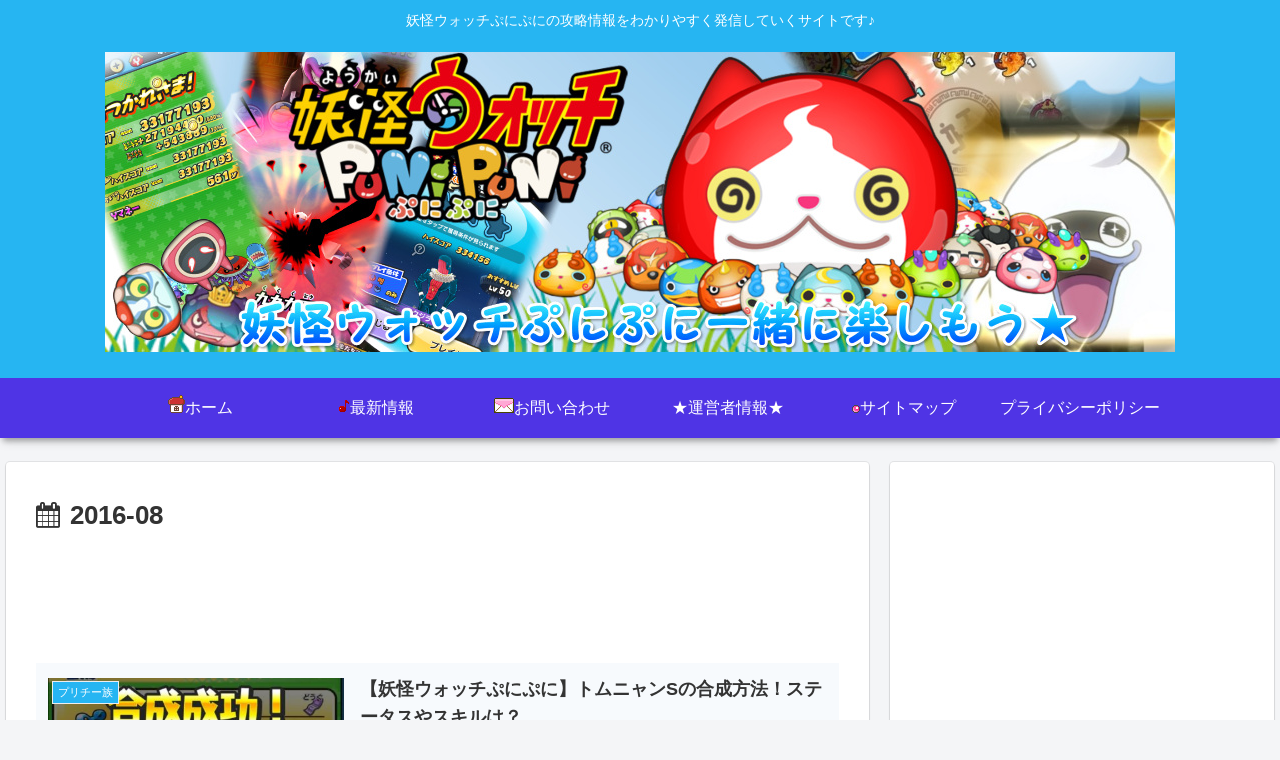

--- FILE ---
content_type: text/html; charset=UTF-8
request_url: https://xn--o9jfa0cb7bw30a1a4vva3256jr4rabhqpg1d.net/2016/08/
body_size: 91870
content:
<!doctype html><html lang="ja"><head><meta charset="utf-8"><meta name="viewport" content="width=device-width, initial-scale=1.0, viewport-fit=cover"><meta name="referrer" content="no-referrer-when-downgrade"><meta name="format-detection" content="telephone=no"><script async src="https://www.googletagmanager.com/gtag/js?id=UA-62173489-1"></script><script>window.dataLayer=window.dataLayer||[];function gtag(){dataLayer.push(arguments);}gtag('js',new Date());gtag('config','UA-62173489-1');</script><script>(adsbygoogle=window.adsbygoogle||[]).push({google_ad_client:"ca-pub-4914869037752973",enable_page_level_ads:true,overlays:{bottom:true}});</script><link rel="preconnect dns-prefetch" href="//www.googletagmanager.com"><link rel="preconnect dns-prefetch" href="//www.google-analytics.com"><link rel="preconnect dns-prefetch" href="//ajax.googleapis.com"><link rel="preconnect dns-prefetch" href="//cdnjs.cloudflare.com"><link rel="preconnect dns-prefetch" href="//pagead2.googlesyndication.com"><link rel="preconnect dns-prefetch" href="//googleads.g.doubleclick.net"><link rel="preconnect dns-prefetch" href="//tpc.googlesyndication.com"><link rel="preconnect dns-prefetch" href="//ad.doubleclick.net"><link rel="preconnect dns-prefetch" href="//www.gstatic.com"><link rel="preconnect dns-prefetch" href="//cse.google.com"><link rel="preconnect dns-prefetch" href="//fonts.gstatic.com"><link rel="preconnect dns-prefetch" href="//fonts.googleapis.com"><link rel="preconnect dns-prefetch" href="//cms.quantserve.com"><link rel="preconnect dns-prefetch" href="//secure.gravatar.com"><link rel="preconnect dns-prefetch" href="//cdn.syndication.twimg.com"><link rel="preconnect dns-prefetch" href="//cdn.jsdelivr.net"><link rel="preconnect dns-prefetch" href="//images-fe.ssl-images-amazon.com"><link rel="preconnect dns-prefetch" href="//completion.amazon.com"><link rel="preconnect dns-prefetch" href="//m.media-amazon.com"><link rel="preconnect dns-prefetch" href="//i.moshimo.com"><link rel="preconnect dns-prefetch" href="//aml.valuecommerce.com"><link rel="preconnect dns-prefetch" href="//dalc.valuecommerce.com"><link rel="preconnect dns-prefetch" href="//dalb.valuecommerce.com"><link rel="preload" as="font" type="font/woff" href="https://xn--o9jfa0cb7bw30a1a4vva3256jr4rabhqpg1d.net/wp-content/themes/cocoon-master/webfonts/icomoon/fonts/icomoon.woff" crossorigin><link rel="preload" as="font" type="font/woff2" href="https://xn--o9jfa0cb7bw30a1a4vva3256jr4rabhqpg1d.net/wp-content/themes/cocoon-master/webfonts/fontawesome/fonts/fontawesome-webfont.woff2?v=4.7.0" crossorigin><title>2016年8月 | ぷにぷに攻略！妖怪ウォッチぷにぷに</title><style>
#wpadminbar #wp-admin-bar-wccp_free_top_button .ab-icon:before {
	content: "\f160";
	color: #02CA02;
	top: 3px;
}
#wpadminbar #wp-admin-bar-wccp_free_top_button .ab-icon {
	transform: rotate(45deg);
}
</style><meta name='robots' content='max-image-preview:large'/><meta property="og:type" content="website"><meta property="og:description" content="妖怪ウォッチぷにぷにの攻略情報をわかりやすく発信していくサイトです♪"><meta property="og:title" content="2016年8月  | ぷにぷに攻略！妖怪ウォッチぷにぷに"><meta property="og:url" content="https://xn--o9jfa0cb7bw30a1a4vva3256jr4rabhqpg1d.net/2016/08/"><meta property="og:image" content="https://xn--o9jfa0cb7bw30a1a4vva3256jr4rabhqpg1d.net/wp-content/themes/cocoon-master/screenshot.jpg"><meta property="og:site_name" content="ぷにぷに攻略！妖怪ウォッチぷにぷに"><meta property="og:locale" content="ja_JP"><meta property="article:published_time" content="2016-08-31T08:33:22+09:00"/><meta property="article:modified_time" content="2016-08-31T08:33:22+09:00"/><meta property="article:section" content="プリチー族"><meta property="article:section" content="進化妖怪"><meta property="article:section" content="Ｓランク妖怪"><meta property="article:tag" content="妖怪ぷに"><meta property="article:tag" content="妖怪ウォッチ"><meta property="article:tag" content="妖怪ウォッチぷにぷに"><meta property="article:tag" content="妖怪ウォッチぷにぷに攻略"><meta property="article:tag" content="妖怪ウォッチぷにぷにＳランク妖怪"><meta property="article:tag" content="進化妖怪"><meta name="twitter:card" content="summary_large_image"><meta property="twitter:description" content="妖怪ウォッチぷにぷにの攻略情報をわかりやすく発信していくサイトです♪"><meta property="twitter:title" content="2016年8月  | ぷにぷに攻略！妖怪ウォッチぷにぷに"><meta property="twitter:url" content="https://xn--o9jfa0cb7bw30a1a4vva3256jr4rabhqpg1d.net/2016/08/"><meta name="twitter:image" content="https://xn--o9jfa0cb7bw30a1a4vva3256jr4rabhqpg1d.net/wp-content/themes/cocoon-master/screenshot.jpg"><meta name="twitter:domain" content="xn--o9jfa0cb7bw30a1a4vva3256jr4rabhqpg1d.net"><link rel='dns-prefetch' href='//ajax.googleapis.com'/><link rel='dns-prefetch' href='//cdnjs.cloudflare.com'/><link rel='dns-prefetch' href='//stats.wp.com'/><link rel='dns-prefetch' href='//c0.wp.com'/><link rel="alternate" type="application/rss+xml" title="ぷにぷに攻略！妖怪ウォッチぷにぷに &raquo; フィード" href="https://xn--o9jfa0cb7bw30a1a4vva3256jr4rabhqpg1d.net/feed/"/><link rel="alternate" type="application/rss+xml" title="ぷにぷに攻略！妖怪ウォッチぷにぷに &raquo; コメントフィード" href="https://xn--o9jfa0cb7bw30a1a4vva3256jr4rabhqpg1d.net/comments/feed/"/><link rel='stylesheet' id='wp-block-library-css' href='https://c0.wp.com/c/6.1.9/wp-includes/css/dist/block-library/style.min.css' media='all'/><link rel='stylesheet' id='mediaelement-css' href='https://c0.wp.com/c/6.1.9/wp-includes/js/mediaelement/mediaelementplayer-legacy.min.css' media='all'/><link rel='stylesheet' id='wp-mediaelement-css' href='https://c0.wp.com/c/6.1.9/wp-includes/js/mediaelement/wp-mediaelement.min.css' media='all'/><link rel='stylesheet' id='jetpack_css-css' href='https://c0.wp.com/p/jetpack/12.5.1/css/jetpack.css' media='all'/><script src='https://ajax.googleapis.com/ajax/libs/jquery/3.6.1/jquery.min.js?ver=3.6.1' id='jquery-core-js'></script><script src='https://cdnjs.cloudflare.com/ajax/libs/jquery-migrate/3.3.2/jquery-migrate.min.js?ver=3.0.1' id='jquery-migrate-js'></script><script id="wpcp_disable_selection">
var image_save_msg='You are not allowed to save images!';
	var no_menu_msg='Context Menu disabled!';
	var smessage = "Content is protected !!";

function disableEnterKey(e)
{
	var elemtype = e.target.tagName;
	
	elemtype = elemtype.toUpperCase();
	
	if (elemtype == "TEXT" || elemtype == "TEXTAREA" || elemtype == "INPUT" || elemtype == "PASSWORD" || elemtype == "SELECT" || elemtype == "OPTION" || elemtype == "EMBED")
	{
		elemtype = 'TEXT';
	}
	
	if (e.ctrlKey){
     var key;
     if(window.event)
          key = window.event.keyCode;     //IE
     else
          key = e.which;     //firefox (97)
    //if (key != 17) alert(key);
     if (elemtype!= 'TEXT' && (key == 97 || key == 65 || key == 67 || key == 99 || key == 88 || key == 120 || key == 26 || key == 85  || key == 86 || key == 83 || key == 43 || key == 73))
     {
		if(wccp_free_iscontenteditable(e)) return true;
		show_wpcp_message('You are not allowed to copy content or view source');
		return false;
     }else
     	return true;
     }
}


/*For contenteditable tags*/
function wccp_free_iscontenteditable(e)
{
	var e = e || window.event; // also there is no e.target property in IE. instead IE uses window.event.srcElement
  	
	var target = e.target || e.srcElement;

	var elemtype = e.target.nodeName;
	
	elemtype = elemtype.toUpperCase();
	
	var iscontenteditable = "false";
		
	if(typeof target.getAttribute!="undefined" ) iscontenteditable = target.getAttribute("contenteditable"); // Return true or false as string
	
	var iscontenteditable2 = false;
	
	if(typeof target.isContentEditable!="undefined" ) iscontenteditable2 = target.isContentEditable; // Return true or false as boolean

	if(target.parentElement.isContentEditable) iscontenteditable2 = true;
	
	if (iscontenteditable == "true" || iscontenteditable2 == true)
	{
		if(typeof target.style!="undefined" ) target.style.cursor = "text";
		
		return true;
	}
}

////////////////////////////////////
function disable_copy(e)
{	
	var e = e || window.event; // also there is no e.target property in IE. instead IE uses window.event.srcElement
	
	var elemtype = e.target.tagName;
	
	elemtype = elemtype.toUpperCase();
	
	if (elemtype == "TEXT" || elemtype == "TEXTAREA" || elemtype == "INPUT" || elemtype == "PASSWORD" || elemtype == "SELECT" || elemtype == "OPTION" || elemtype == "EMBED")
	{
		elemtype = 'TEXT';
	}
	
	if(wccp_free_iscontenteditable(e)) return true;
	
	var isSafari = /Safari/.test(navigator.userAgent) && /Apple Computer/.test(navigator.vendor);
	
	var checker_IMG = '';
	if (elemtype == "IMG" && checker_IMG == 'checked' && e.detail >= 2) {show_wpcp_message(alertMsg_IMG);return false;}
	if (elemtype != "TEXT")
	{
		if (smessage !== "" && e.detail == 2)
			show_wpcp_message(smessage);
		
		if (isSafari)
			return true;
		else
			return false;
	}	
}

//////////////////////////////////////////
function disable_copy_ie()
{
	var e = e || window.event;
	var elemtype = window.event.srcElement.nodeName;
	elemtype = elemtype.toUpperCase();
	if(wccp_free_iscontenteditable(e)) return true;
	if (elemtype == "IMG") {show_wpcp_message(alertMsg_IMG);return false;}
	if (elemtype != "TEXT" && elemtype != "TEXTAREA" && elemtype != "INPUT" && elemtype != "PASSWORD" && elemtype != "SELECT" && elemtype != "OPTION" && elemtype != "EMBED")
	{
		return false;
	}
}	
function reEnable()
{
	return true;
}
document.onkeydown = disableEnterKey;
document.onselectstart = disable_copy_ie;
if(navigator.userAgent.indexOf('MSIE')==-1)
{
	document.onmousedown = disable_copy;
	document.onclick = reEnable;
}
function disableSelection(target)
{
    //For IE This code will work
    if (typeof target.onselectstart!="undefined")
    target.onselectstart = disable_copy_ie;
    
    //For Firefox This code will work
    else if (typeof target.style.MozUserSelect!="undefined")
    {target.style.MozUserSelect="none";}
    
    //All other  (ie: Opera) This code will work
    else
    target.onmousedown=function(){return false}
    target.style.cursor = "default";
}
//Calling the JS function directly just after body load
window.onload = function(){disableSelection(document.body);};

//////////////////special for safari Start////////////////
var onlongtouch;
var timer;
var touchduration = 1000; //length of time we want the user to touch before we do something

var elemtype = "";
function touchstart(e) {
	var e = e || window.event;
  // also there is no e.target property in IE.
  // instead IE uses window.event.srcElement
  	var target = e.target || e.srcElement;
	
	elemtype = window.event.srcElement.nodeName;
	
	elemtype = elemtype.toUpperCase();
	
	if(!wccp_pro_is_passive()) e.preventDefault();
	if (!timer) {
		timer = setTimeout(onlongtouch, touchduration);
	}
}

function touchend() {
    //stops short touches from firing the event
    if (timer) {
        clearTimeout(timer);
        timer = null;
    }
	onlongtouch();
}

onlongtouch = function(e) { //this will clear the current selection if anything selected
	
	if (elemtype != "TEXT" && elemtype != "TEXTAREA" && elemtype != "INPUT" && elemtype != "PASSWORD" && elemtype != "SELECT" && elemtype != "EMBED" && elemtype != "OPTION")	
	{
		if (window.getSelection) {
			if (window.getSelection().empty) {  // Chrome
			window.getSelection().empty();
			} else if (window.getSelection().removeAllRanges) {  // Firefox
			window.getSelection().removeAllRanges();
			}
		} else if (document.selection) {  // IE?
			document.selection.empty();
		}
		return false;
	}
};

document.addEventListener("DOMContentLoaded", function(event) { 
    window.addEventListener("touchstart", touchstart, false);
    window.addEventListener("touchend", touchend, false);
});

function wccp_pro_is_passive() {

  var cold = false,
  hike = function() {};

  try {
	  const object1 = {};
  var aid = Object.defineProperty(object1, 'passive', {
  get() {cold = true}
  });
  window.addEventListener('test', hike, aid);
  window.removeEventListener('test', hike, aid);
  } catch (e) {}

  return cold;
}
/*special for safari End*/
</script><script id="wpcp_disable_Right_Click">document.ondragstart=function(){return false;}
function nocontext(e){return false;}document.oncontextmenu=nocontext;</script><script id="wpcp_css_disable_selection">var e=document.getElementsByTagName('body')[0];if(e){e.setAttribute('unselectable',"on");}</script><script></script><meta name="robots" content="noindex,follow"><link rel="next" href="https://xn--o9jfa0cb7bw30a1a4vva3256jr4rabhqpg1d.net/2016/08/page/2/"/><link rel="canonical" href="https://xn--o9jfa0cb7bw30a1a4vva3256jr4rabhqpg1d.net/2016/08/"><link rel="icon" href="https://xn--o9jfa0cb7bw30a1a4vva3256jr4rabhqpg1d.net/wp-content/uploads/2017/11/kakuseienma2.png" sizes="32x32"/><link rel="icon" href="https://xn--o9jfa0cb7bw30a1a4vva3256jr4rabhqpg1d.net/wp-content/uploads/2017/11/kakuseienma2.png" sizes="192x192"/><link rel="apple-touch-icon" href="https://xn--o9jfa0cb7bw30a1a4vva3256jr4rabhqpg1d.net/wp-content/uploads/2017/11/kakuseienma2.png"/><meta name="msapplication-TileImage" content="https://xn--o9jfa0cb7bw30a1a4vva3256jr4rabhqpg1d.net/wp-content/uploads/2017/11/kakuseienma2.png"/><style>.has-text-align-justify{text-align:justify}.wp-block-jetpack-videopress{position:relative}.wp-block-jetpack-videopress figcaption{color:#555;font-size:13px;margin-bottom:1em;margin-top:.5em;text-align:center}.is-dark-theme .wp-block-jetpack-videopress figcaption{color:hsla(0,0%,100%,.65)}.wp-block-jetpack-videopress .jetpack-videopress-player__wrapper{display:flex;position:relative}.wp-block-jetpack-videopress .jetpack-videopress-player__overlay{cursor:pointer;height:100%;left:0;opacity:1;position:absolute;top:0;transition:opacity .3s ease-in-out;width:100%}.wp-block-jetpack-videopress .jetpack-videopress-player__overlay:hover{opacity:0}body{--wp--preset--color--black:#000;--wp--preset--color--cyan-bluish-gray:#abb8c3;--wp--preset--color--white:#fff;--wp--preset--color--pale-pink:#f78da7;--wp--preset--color--vivid-red:#cf2e2e;--wp--preset--color--luminous-vivid-orange:#ff6900;--wp--preset--color--luminous-vivid-amber:#fcb900;--wp--preset--color--light-green-cyan:#7bdcb5;--wp--preset--color--vivid-green-cyan:#00d084;--wp--preset--color--pale-cyan-blue:#8ed1fc;--wp--preset--color--vivid-cyan-blue:#0693e3;--wp--preset--color--vivid-purple:#9b51e0;--wp--preset--color--key-color:#26b5f2;--wp--preset--color--red:#e60033;--wp--preset--color--pink:#e95295;--wp--preset--color--purple:#884898;--wp--preset--color--deep:#55295b;--wp--preset--color--indigo:#1e50a2;--wp--preset--color--blue:#0095d9;--wp--preset--color--light-blue:#2ca9e1;--wp--preset--color--cyan:#00a3af;--wp--preset--color--teal:#007b43;--wp--preset--color--green:#3eb370;--wp--preset--color--light-green:#8bc34a;--wp--preset--color--lime:#c3d825;--wp--preset--color--yellow:#ffd900;--wp--preset--color--amber:#ffc107;--wp--preset--color--orange:#f39800;--wp--preset--color--deep-orange:#ea5506;--wp--preset--color--brown:#954e2a;--wp--preset--color--grey:#949495;--wp--preset--color--cocoon-black:#333;--wp--preset--color--cocoon-white:#fffffb;--wp--preset--color--watery-blue:#f3fafe;--wp--preset--color--watery-yellow:#fff7cc;--wp--preset--color--watery-red:#fdf2f2;--wp--preset--color--watery-green:#ebf8f4;--wp--preset--color--ex-a:#fff;--wp--preset--color--ex-b:#fff;--wp--preset--color--ex-c:#fff;--wp--preset--color--ex-d:#fff;--wp--preset--color--ex-e:#fff;--wp--preset--color--ex-f:#fff;--wp--preset--gradient--vivid-cyan-blue-to-vivid-purple:linear-gradient(135deg,rgba(6,147,227,1) 0%,rgb(155,81,224) 100%);--wp--preset--gradient--light-green-cyan-to-vivid-green-cyan:linear-gradient(135deg,rgb(122,220,180) 0%,rgb(0,208,130) 100%);--wp--preset--gradient--luminous-vivid-amber-to-luminous-vivid-orange:linear-gradient(135deg,rgba(252,185,0,1) 0%,rgba(255,105,0,1) 100%);--wp--preset--gradient--luminous-vivid-orange-to-vivid-red:linear-gradient(135deg,rgba(255,105,0,1) 0%,rgb(207,46,46) 100%);--wp--preset--gradient--very-light-gray-to-cyan-bluish-gray:linear-gradient(135deg,rgb(238,238,238) 0%,rgb(169,184,195) 100%);--wp--preset--gradient--cool-to-warm-spectrum:linear-gradient(135deg,rgb(74,234,220) 0%,rgb(151,120,209) 20%,rgb(207,42,186) 40%,rgb(238,44,130) 60%,rgb(251,105,98) 80%,rgb(254,248,76) 100%);--wp--preset--gradient--blush-light-purple:linear-gradient(135deg,rgb(255,206,236) 0%,rgb(152,150,240) 100%);--wp--preset--gradient--blush-bordeaux:linear-gradient(135deg,rgb(254,205,165) 0%,rgb(254,45,45) 50%,rgb(107,0,62) 100%);--wp--preset--gradient--luminous-dusk:linear-gradient(135deg,rgb(255,203,112) 0%,rgb(199,81,192) 50%,rgb(65,88,208) 100%);--wp--preset--gradient--pale-ocean:linear-gradient(135deg,rgb(255,245,203) 0%,rgb(182,227,212) 50%,rgb(51,167,181) 100%);--wp--preset--gradient--electric-grass:linear-gradient(135deg,rgb(202,248,128) 0%,rgb(113,206,126) 100%);--wp--preset--gradient--midnight:linear-gradient(135deg,rgb(2,3,129) 0%,rgb(40,116,252) 100%);--wp--preset--duotone--dark-grayscale:url(#wp-duotone-dark-grayscale);--wp--preset--duotone--grayscale:url(#wp-duotone-grayscale);--wp--preset--duotone--purple-yellow:url(#wp-duotone-purple-yellow);--wp--preset--duotone--blue-red:url(#wp-duotone-blue-red);--wp--preset--duotone--midnight:url(#wp-duotone-midnight);--wp--preset--duotone--magenta-yellow:url(#wp-duotone-magenta-yellow);--wp--preset--duotone--purple-green:url(#wp-duotone-purple-green);--wp--preset--duotone--blue-orange:url(#wp-duotone-blue-orange);--wp--preset--font-size--small:13px;--wp--preset--font-size--medium:20px;--wp--preset--font-size--large:36px;--wp--preset--font-size--x-large:42px;--wp--preset--spacing--20:.44rem;--wp--preset--spacing--30:.67rem;--wp--preset--spacing--40:1rem;--wp--preset--spacing--50:1.5rem;--wp--preset--spacing--60:2.25rem;--wp--preset--spacing--70:3.38rem;--wp--preset--spacing--80:5.06rem}body{margin:0;--wp--style--global--content-size:840px;--wp--style--global--wide-size:1200px}.wp-site-blocks>.alignleft{float:left;margin-right:2em}.wp-site-blocks>.alignright{float:right;margin-left:2em}.wp-site-blocks>.aligncenter{justify-content:center;margin-left:auto;margin-right:auto}.wp-site-blocks>*{margin-block-start:0;margin-block-end:0}.wp-site-blocks>*+*{margin-block-start:24px}body{--wp--style--block-gap:24px}body .is-layout-flow>*{margin-block-start:0;margin-block-end:0}body .is-layout-flow>*+*{margin-block-start:24px;margin-block-end:0}body .is-layout-constrained>*{margin-block-start:0;margin-block-end:0}body .is-layout-constrained>*+*{margin-block-start:24px;margin-block-end:0}body .is-layout-flex{gap:24px}body .is-layout-flow>.alignleft{float:left;margin-inline-start:0;margin-inline-end:2em}body .is-layout-flow>.alignright{float:right;margin-inline-start:2em;margin-inline-end:0}body .is-layout-flow>.aligncenter{margin-left:auto!important;margin-right:auto!important}body .is-layout-constrained>.alignleft{float:left;margin-inline-start:0;margin-inline-end:2em}body .is-layout-constrained>.alignright{float:right;margin-inline-start:2em;margin-inline-end:0}body .is-layout-constrained>.aligncenter{margin-left:auto!important;margin-right:auto!important}body .is-layout-constrained>:where(:not(.alignleft):not(.alignright):not(.alignfull)){max-width:var(--wp--style--global--content-size);margin-left:auto!important;margin-right:auto!important}body .is-layout-constrained>.alignwide{max-width:var(--wp--style--global--wide-size)}body .is-layout-flex{display:flex}body .is-layout-flex{flex-wrap:wrap;align-items:center}body .is-layout-flex>*{margin:0}body{padding-top:0;padding-right:0;padding-bottom:0;padding-left:0}a:where(:not(.wp-element-button)){text-decoration:underline}.wp-element-button,.wp-block-button__link{background-color:#32373c;border-width:0;color:#fff;font-family:inherit;font-size:inherit;line-height:inherit;padding:calc(.667em + 2px) calc(1.333em + 2px);text-decoration:none}.has-black-color{color:var(--wp--preset--color--black)!important}.has-cyan-bluish-gray-color{color:var(--wp--preset--color--cyan-bluish-gray)!important}.has-white-color{color:var(--wp--preset--color--white)!important}.has-pale-pink-color{color:var(--wp--preset--color--pale-pink)!important}.has-vivid-red-color{color:var(--wp--preset--color--vivid-red)!important}.has-luminous-vivid-orange-color{color:var(--wp--preset--color--luminous-vivid-orange)!important}.has-luminous-vivid-amber-color{color:var(--wp--preset--color--luminous-vivid-amber)!important}.has-light-green-cyan-color{color:var(--wp--preset--color--light-green-cyan)!important}.has-vivid-green-cyan-color{color:var(--wp--preset--color--vivid-green-cyan)!important}.has-pale-cyan-blue-color{color:var(--wp--preset--color--pale-cyan-blue)!important}.has-vivid-cyan-blue-color{color:var(--wp--preset--color--vivid-cyan-blue)!important}.has-vivid-purple-color{color:var(--wp--preset--color--vivid-purple)!important}.has-key-color-color{color:var(--wp--preset--color--key-color)!important}.has-red-color{color:var(--wp--preset--color--red)!important}.has-pink-color{color:var(--wp--preset--color--pink)!important}.has-purple-color{color:var(--wp--preset--color--purple)!important}.has-deep-color{color:var(--wp--preset--color--deep)!important}.has-indigo-color{color:var(--wp--preset--color--indigo)!important}.has-blue-color{color:var(--wp--preset--color--blue)!important}.has-light-blue-color{color:var(--wp--preset--color--light-blue)!important}.has-cyan-color{color:var(--wp--preset--color--cyan)!important}.has-teal-color{color:var(--wp--preset--color--teal)!important}.has-green-color{color:var(--wp--preset--color--green)!important}.has-light-green-color{color:var(--wp--preset--color--light-green)!important}.has-lime-color{color:var(--wp--preset--color--lime)!important}.has-yellow-color{color:var(--wp--preset--color--yellow)!important}.has-amber-color{color:var(--wp--preset--color--amber)!important}.has-orange-color{color:var(--wp--preset--color--orange)!important}.has-deep-orange-color{color:var(--wp--preset--color--deep-orange)!important}.has-brown-color{color:var(--wp--preset--color--brown)!important}.has-grey-color{color:var(--wp--preset--color--grey)!important}.has-cocoon-black-color{color:var(--wp--preset--color--cocoon-black)!important}.has-cocoon-white-color{color:var(--wp--preset--color--cocoon-white)!important}.has-watery-blue-color{color:var(--wp--preset--color--watery-blue)!important}.has-watery-yellow-color{color:var(--wp--preset--color--watery-yellow)!important}.has-watery-red-color{color:var(--wp--preset--color--watery-red)!important}.has-watery-green-color{color:var(--wp--preset--color--watery-green)!important}.has-ex-a-color{color:var(--wp--preset--color--ex-a)!important}.has-ex-b-color{color:var(--wp--preset--color--ex-b)!important}.has-ex-c-color{color:var(--wp--preset--color--ex-c)!important}.has-ex-d-color{color:var(--wp--preset--color--ex-d)!important}.has-ex-e-color{color:var(--wp--preset--color--ex-e)!important}.has-ex-f-color{color:var(--wp--preset--color--ex-f)!important}.has-black-background-color{background-color:var(--wp--preset--color--black)!important}.has-cyan-bluish-gray-background-color{background-color:var(--wp--preset--color--cyan-bluish-gray)!important}.has-white-background-color{background-color:var(--wp--preset--color--white)!important}.has-pale-pink-background-color{background-color:var(--wp--preset--color--pale-pink)!important}.has-vivid-red-background-color{background-color:var(--wp--preset--color--vivid-red)!important}.has-luminous-vivid-orange-background-color{background-color:var(--wp--preset--color--luminous-vivid-orange)!important}.has-luminous-vivid-amber-background-color{background-color:var(--wp--preset--color--luminous-vivid-amber)!important}.has-light-green-cyan-background-color{background-color:var(--wp--preset--color--light-green-cyan)!important}.has-vivid-green-cyan-background-color{background-color:var(--wp--preset--color--vivid-green-cyan)!important}.has-pale-cyan-blue-background-color{background-color:var(--wp--preset--color--pale-cyan-blue)!important}.has-vivid-cyan-blue-background-color{background-color:var(--wp--preset--color--vivid-cyan-blue)!important}.has-vivid-purple-background-color{background-color:var(--wp--preset--color--vivid-purple)!important}.has-key-color-background-color{background-color:var(--wp--preset--color--key-color)!important}.has-red-background-color{background-color:var(--wp--preset--color--red)!important}.has-pink-background-color{background-color:var(--wp--preset--color--pink)!important}.has-purple-background-color{background-color:var(--wp--preset--color--purple)!important}.has-deep-background-color{background-color:var(--wp--preset--color--deep)!important}.has-indigo-background-color{background-color:var(--wp--preset--color--indigo)!important}.has-blue-background-color{background-color:var(--wp--preset--color--blue)!important}.has-light-blue-background-color{background-color:var(--wp--preset--color--light-blue)!important}.has-cyan-background-color{background-color:var(--wp--preset--color--cyan)!important}.has-teal-background-color{background-color:var(--wp--preset--color--teal)!important}.has-green-background-color{background-color:var(--wp--preset--color--green)!important}.has-light-green-background-color{background-color:var(--wp--preset--color--light-green)!important}.has-lime-background-color{background-color:var(--wp--preset--color--lime)!important}.has-yellow-background-color{background-color:var(--wp--preset--color--yellow)!important}.has-amber-background-color{background-color:var(--wp--preset--color--amber)!important}.has-orange-background-color{background-color:var(--wp--preset--color--orange)!important}.has-deep-orange-background-color{background-color:var(--wp--preset--color--deep-orange)!important}.has-brown-background-color{background-color:var(--wp--preset--color--brown)!important}.has-grey-background-color{background-color:var(--wp--preset--color--grey)!important}.has-cocoon-black-background-color{background-color:var(--wp--preset--color--cocoon-black)!important}.has-cocoon-white-background-color{background-color:var(--wp--preset--color--cocoon-white)!important}.has-watery-blue-background-color{background-color:var(--wp--preset--color--watery-blue)!important}.has-watery-yellow-background-color{background-color:var(--wp--preset--color--watery-yellow)!important}.has-watery-red-background-color{background-color:var(--wp--preset--color--watery-red)!important}.has-watery-green-background-color{background-color:var(--wp--preset--color--watery-green)!important}.has-ex-a-background-color{background-color:var(--wp--preset--color--ex-a)!important}.has-ex-b-background-color{background-color:var(--wp--preset--color--ex-b)!important}.has-ex-c-background-color{background-color:var(--wp--preset--color--ex-c)!important}.has-ex-d-background-color{background-color:var(--wp--preset--color--ex-d)!important}.has-ex-e-background-color{background-color:var(--wp--preset--color--ex-e)!important}.has-ex-f-background-color{background-color:var(--wp--preset--color--ex-f)!important}.has-black-border-color{border-color:var(--wp--preset--color--black)!important}.has-cyan-bluish-gray-border-color{border-color:var(--wp--preset--color--cyan-bluish-gray)!important}.has-white-border-color{border-color:var(--wp--preset--color--white)!important}.has-pale-pink-border-color{border-color:var(--wp--preset--color--pale-pink)!important}.has-vivid-red-border-color{border-color:var(--wp--preset--color--vivid-red)!important}.has-luminous-vivid-orange-border-color{border-color:var(--wp--preset--color--luminous-vivid-orange)!important}.has-luminous-vivid-amber-border-color{border-color:var(--wp--preset--color--luminous-vivid-amber)!important}.has-light-green-cyan-border-color{border-color:var(--wp--preset--color--light-green-cyan)!important}.has-vivid-green-cyan-border-color{border-color:var(--wp--preset--color--vivid-green-cyan)!important}.has-pale-cyan-blue-border-color{border-color:var(--wp--preset--color--pale-cyan-blue)!important}.has-vivid-cyan-blue-border-color{border-color:var(--wp--preset--color--vivid-cyan-blue)!important}.has-vivid-purple-border-color{border-color:var(--wp--preset--color--vivid-purple)!important}.has-key-color-border-color{border-color:var(--wp--preset--color--key-color)!important}.has-red-border-color{border-color:var(--wp--preset--color--red)!important}.has-pink-border-color{border-color:var(--wp--preset--color--pink)!important}.has-purple-border-color{border-color:var(--wp--preset--color--purple)!important}.has-deep-border-color{border-color:var(--wp--preset--color--deep)!important}.has-indigo-border-color{border-color:var(--wp--preset--color--indigo)!important}.has-blue-border-color{border-color:var(--wp--preset--color--blue)!important}.has-light-blue-border-color{border-color:var(--wp--preset--color--light-blue)!important}.has-cyan-border-color{border-color:var(--wp--preset--color--cyan)!important}.has-teal-border-color{border-color:var(--wp--preset--color--teal)!important}.has-green-border-color{border-color:var(--wp--preset--color--green)!important}.has-light-green-border-color{border-color:var(--wp--preset--color--light-green)!important}.has-lime-border-color{border-color:var(--wp--preset--color--lime)!important}.has-yellow-border-color{border-color:var(--wp--preset--color--yellow)!important}.has-amber-border-color{border-color:var(--wp--preset--color--amber)!important}.has-orange-border-color{border-color:var(--wp--preset--color--orange)!important}.has-deep-orange-border-color{border-color:var(--wp--preset--color--deep-orange)!important}.has-brown-border-color{border-color:var(--wp--preset--color--brown)!important}.has-grey-border-color{border-color:var(--wp--preset--color--grey)!important}.has-cocoon-black-border-color{border-color:var(--wp--preset--color--cocoon-black)!important}.has-cocoon-white-border-color{border-color:var(--wp--preset--color--cocoon-white)!important}.has-watery-blue-border-color{border-color:var(--wp--preset--color--watery-blue)!important}.has-watery-yellow-border-color{border-color:var(--wp--preset--color--watery-yellow)!important}.has-watery-red-border-color{border-color:var(--wp--preset--color--watery-red)!important}.has-watery-green-border-color{border-color:var(--wp--preset--color--watery-green)!important}.has-ex-a-border-color{border-color:var(--wp--preset--color--ex-a)!important}.has-ex-b-border-color{border-color:var(--wp--preset--color--ex-b)!important}.has-ex-c-border-color{border-color:var(--wp--preset--color--ex-c)!important}.has-ex-d-border-color{border-color:var(--wp--preset--color--ex-d)!important}.has-ex-e-border-color{border-color:var(--wp--preset--color--ex-e)!important}.has-ex-f-border-color{border-color:var(--wp--preset--color--ex-f)!important}.has-vivid-cyan-blue-to-vivid-purple-gradient-background{background:var(--wp--preset--gradient--vivid-cyan-blue-to-vivid-purple)!important}.has-light-green-cyan-to-vivid-green-cyan-gradient-background{background:var(--wp--preset--gradient--light-green-cyan-to-vivid-green-cyan)!important}.has-luminous-vivid-amber-to-luminous-vivid-orange-gradient-background{background:var(--wp--preset--gradient--luminous-vivid-amber-to-luminous-vivid-orange)!important}.has-luminous-vivid-orange-to-vivid-red-gradient-background{background:var(--wp--preset--gradient--luminous-vivid-orange-to-vivid-red)!important}.has-very-light-gray-to-cyan-bluish-gray-gradient-background{background:var(--wp--preset--gradient--very-light-gray-to-cyan-bluish-gray)!important}.has-cool-to-warm-spectrum-gradient-background{background:var(--wp--preset--gradient--cool-to-warm-spectrum)!important}.has-blush-light-purple-gradient-background{background:var(--wp--preset--gradient--blush-light-purple)!important}.has-blush-bordeaux-gradient-background{background:var(--wp--preset--gradient--blush-bordeaux)!important}.has-luminous-dusk-gradient-background{background:var(--wp--preset--gradient--luminous-dusk)!important}.has-pale-ocean-gradient-background{background:var(--wp--preset--gradient--pale-ocean)!important}.has-electric-grass-gradient-background{background:var(--wp--preset--gradient--electric-grass)!important}.has-midnight-gradient-background{background:var(--wp--preset--gradient--midnight)!important}.has-small-font-size{font-size:var(--wp--preset--font-size--small)!important}.has-medium-font-size{font-size:var(--wp--preset--font-size--medium)!important}.has-large-font-size{font-size:var(--wp--preset--font-size--large)!important}.has-x-large-font-size{font-size:var(--wp--preset--font-size--x-large)!important}.wp-block-navigation a:where(:not(.wp-element-button)){color:inherit}.wp-block-pullquote{font-size:1.5em;line-height:1.6}div.wpcf7{margin:0;padding:0}div.wpcf7-response-output{margin:2em .5em 1em;padding:.2em 1em}div.wpcf7 .screen-reader-response{position:absolute;overflow:hidden;clip:rect(1px,1px,1px,1px);height:1px;width:1px;margin:0;padding:0;border:0}div.wpcf7-mail-sent-ok{border:2px solid #398f14}div.wpcf7-mail-sent-ng{border:2px solid #f00}div.wpcf7-spam-blocked{border:2px solid #ffa500}div.wpcf7-validation-errors{border:2px solid #f7e700}.wpcf7-form-control-wrap{position:relative}span.wpcf7-not-valid-tip{color:#f00;font-size:1em;font-weight:normal;display:block}.use-floating-validation-tip span.wpcf7-not-valid-tip{position:absolute;top:20%;left:20%;z-index:100;border:1px solid #f00;background:#fff;padding:.2em .8em}span.wpcf7-list-item{display:inline-block;margin:0 0 0 1em}span.wpcf7-list-item-label::before,span.wpcf7-list-item-label::after{content:" "}.wpcf7-display-none{display:none}div.wpcf7 .ajax-loader{visibility:hidden;display:inline-block;background-image:url(https://xn--o9jfa0cb7bw30a1a4vva3256jr4rabhqpg1d.net/wp-content/plugins/contact-form-7/includes/css/../../images/ajax-loader.gif);width:16px;height:16px;border:0;padding:0;margin:0 0 0 4px;vertical-align:middle}div.wpcf7 .ajax-loader.is-active{visibility:visible}div.wpcf7 div.ajax-error{display:none}div.wpcf7 .placeheld{color:#888}div.wpcf7 .wpcf7-recaptcha iframe{margin-bottom:0}div.wpcf7 input[type=file]{cursor:pointer}div.wpcf7 input[type=file]:disabled{cursor:default}div.whatsnew{margin:10px 0;font-size:100%;word-break:break-all;overflow:hidden;border:1px silver solid;-webkit-border-radius:3px;-moz-border-radius:3px;-ms-border-radius:3px;-o-border-radius:3px;border-radius:3px}div.wn-head{margin:0;padding:5px 10px;overflow:hidden;border:0;border-bottom:1px silver solid;-webkit-box-shadow:#ccc 1px 1px 4px;-moz-box-shadow:#ccc 1px 1px 4px;box-shadow:#ccc 1px 1px 4px;-moz-border-radius-topleft:3px;-webkit-border-top-left-radius:3px;border-top-left-radius:3px;-moz-border-radius-topright:3px;-webkit-border-top-right-radius:3px;border-top-right-radius:3px}div.wn-head .wn-postlist{background:transparent url(https://xn--o9jfa0cb7bw30a1a4vva3256jr4rabhqpg1d.net/wp-content/plugins/whats-new-genarator/image/list.png) left center no-repeat;font-weight:normal;font-size:90%;text-align:right;cursor:pointer;float:right;width:4.2em}div.wn-head .wn-title{font-weight:bold;font-size:100%;text-align:left;overflow:hidden}div.wn-item{margin:5px 0;padding:0;border:0;overflow:hidden}div.wn-item .wn-date{margin:0 0 0 .3em;padding:0;border:0;float:left;width:8.1em;font-weight:normal;overflow:hidden;white-space:nowrap}div.wn-item .wn-article{padding:0 2px;overflow:hidden}div.wn-item .wn-article .newmark{font-size:74%;padding:1px 5px;vertical-align:middle;color:White;background-color:#ff4500;-webkit-border-radius:3px;-moz-border-radius:3px;-ms-border-radius:3px;-o-border-radius:3px;border-radius:3px}:root{--cocoon-twitter-color:#1da1f2;--cocoon-facebook-color:#3b5998;--cocoon-hatebu-color:#2c6ebd;--cocoon-google-plus-color:#dd4b39;--cocoon-pocket-color:#ef4056;--cocoon-line-color:#00c300;--cocoon-linkedin-color:#0077b5;--cocoon-website-color:#002561;--cocoon-instagram-color:#405de6;--cocoon-pinterest-color:#bd081c;--cocoon-youtube-color:#cd201f;--cocoon-tiktok-color:#000;--cocoon-note-color:#41c9b4;--cocoon-soundcloud-color:#f80;--cocoon-flickr-color:#111;--cocoon-amazon-color:#f90;--cocoon-twitch-color:#6441a4;--cocoon-rakuten-color:#bf0000;--cocoon-rakuten-room-color:#c61e79;--cocoon-slack-color:#e01563;--cocoon-github-color:#4078c0;--cocoon-codepen-color:#333;--cocoon-feedly-color:#2bb24c;--cocoon-rss-color:#f26522;--cocoon-red-color:#e60033;--cocoon-pink-color:#e95295;--cocoon-purple-color:#884898;--cocoon-deep-color:#55295b;--cocoon-indigo-color:#1e50a2;--cocoon-blue-color:#0095d9;--cocoon-light-blue-color:#2ca9e1;--cocoon-cyan-color:#00a3af;--cocoon-teal-color:#007b43;--cocoon-green-color:#3eb370;--cocoon-light-green-color:#8bc34a;--cocoon-lime-color:#c3d825;--cocoon-yellow-color:#ffd900;--cocoon-amber-color:#ffc107;--cocoon-orange-color:#f39800;--cocoon-deep-orange-color:#ea5506;--cocoon-brown-color:#954e2a;--cocoon-grey-color:#949495;--cocoon-blue-gray-color:#607d8b;--cocoon-black-color:#333;--cocoon-white-color:#fff;--cocoon-watery-blue-color:#f3fafe;--cocoon-watery-yellow-color:#fff7cc;--cocoon-watery-red-color:#fdf2f2;--cocoon-watery-green-color:#ebf8f4;--cocoon-default-font:"Hiragino Kaku Gothic ProN","Hiragino Sans",Meiryo,sans-serif;--cocoon-text-color:#333;--cocoon-pallid-text-color:#777;--cocoon-x-pallid-text-color:#999;--cocoon-default-text-size:18px;--cocoon-text-size-s:.8em;--cocoon-basic-border-color:#ccc;--cocoon-three-d-border-colors:#e3e3e3 #cecece #b4b4b4 #d6d6d6;--cocoon-middle-thickness-color:#888;--cocoon-thin-color:#ddd;--cocoon-x-thin-color:#eee;--cocoon-xx-thin-color:#f5f6f7;--cocoon-xxx-thin-color:#fafbfc;--cocoon-current-background-color:#eee;--cocoon-select-background-color:#d8eaf2;--cocoon-basic-border-radius:4px;--cocoon-badge-border-radius:2px;--cocoon-middle-border-radius:8px}.faw::before{font-family:FontAwesome;padding-right:4px}.entry-card,.related-entry-card{position:relative;height:100%}.entry-card-thumb,.widget-entry-card-thumb,.related-entry-card-thumb,.carousel-entry-card-thumb{float:left;margin-top:3px;position:relative}.entry-card-content,.related-entry-card-content{padding-bottom:1.2em}.entry-card-title,.related-entry-card-title{font-size:18px;margin:0 0 5px 0;line-height:1.6;font-weight:bold}.entry-card-snippet,.related-entry-card-snippet{font-size:var(--cocoon-text-size-s);line-height:1.3;display:-webkit-box;overflow:hidden;-webkit-line-clamp:4;-webkit-box-orient:vertical}.entry-card-meta,.related-entry-card-meta{bottom:0;position:absolute;right:0;text-align:right;line-height:1}.entry-categories-tags{margin-bottom:18px}.sns-share,.sns-follow{margin:24px 0}.sns-share-message,.sns-follow-message{text-align:center;margin-bottom:3px}body,.header,.appeal{background-position:top center;background-repeat:no-repeat;background-size:100% auto}body.ba-fixed,.ba-fixed.header,.ba-fixed.appeal{background-attachment:fixed}.entry-category,.post-date,.post-update,.post-author,.amp-back{padding:2px;display:inline;font-size:.7em}.search-edit,input[type=text],input[type=password],input[type=date],input[type=datetime],input[type=email],input[type=number],input[type=search],input[type=tel],input[type=time],input[type=url],textarea,select{padding:11px;border:1px solid var(--cocoon-basic-border-color);border-radius:var(--cocoon-basic-border-radius);font-size:var(--cocoon-default-text-size);width:100%}.fz-12px{font-size:12px}.fz-13px{font-size:13px}.fz-14px{font-size:14px}.fz-15px{font-size:15px}.fz-16px{font-size:16px}.fz-17px{font-size:17px}.fz-18px{font-size:18px}.fz-19px{font-size:19px}.fz-20px{font-size:20px}.fz-21px{font-size:21px}.fz-22px{font-size:22px}.fz-24px{font-size:24px}.fz-28px{font-size:28px}.fz-32px{font-size:32px}.fz-36px{font-size:36px}.fz-40px{font-size:40px}.fz-44px{font-size:44px}.fz-48px{font-size:48px}.fw-100{font-weight:100}.fw-200{font-weight:200}.fw-300{font-weight:300}.fw-400{font-weight:400}.fw-500{font-weight:500}.fw-600{font-weight:600}.fw-700{font-weight:700}.fw-800{font-weight:800}.fw-900{font-weight:900}.ff-meiryo,.wf-loading body{font-family:Meiryo,"Hiragino Kaku Gothic ProN","Hiragino Sans",sans-serif}.ff-yu-gothic{font-family:"Yu Gothic",Meiryo,"Hiragino Kaku Gothic ProN","Hiragino Sans",sans-serif}.ff-ms-pgothic{font-family:"MS PGothic","Hiragino Kaku Gothic ProN","Hiragino Sans",Meiryo,sans-serif}.ff-noto-sans-jp,.wf-active .ff-noto-sans-jp{font-family:"Noto Sans JP",sans-serif}.ff-noto-serif-jp,.wf-active .ff-noto-serif-jp{font-family:"Noto Serif JP",sans-serif}.ff-mplus-1p,.wf-active .ff-mplus-1p{font-family:"M PLUS 1p",sans-serif}.ff-rounded-mplus-1c,.wf-active .ff-rounded-mplus-1c{font-family:"M PLUS Rounded 1c",sans-serif}.ff-kosugi,.wf-active .ff-kosugi{font-family:"Kosugi",sans-serif}.ff-kosugi-maru,.wf-active .ff-kosugi-maru{font-family:"Kosugi Maru",sans-serif}.ff-sawarabi-gothic,.wf-active .ff-sawarabi-gothic{font-family:"Sawarabi Gothic",sans-serif}.ff-sawarabi-mincho,.wf-active .ff-sawarabi-mincho{font-family:"Sawarabi Mincho",sans-serif}.sub-caption{font-family:Tunga,"Trebuchet MS",Tahoma,Verdana,"Segoe UI",var(--cocoon-default-font);font-weight:400;font-size:.75em;opacity:.5}span.sub-caption{opacity:.8}*{padding:0;margin:0;box-sizing:border-box;word-wrap:break-word;overflow-wrap:break-word}.container{padding-right:constant(safe-area-inset-right);padding-left:constant(safe-area-inset-left);padding-right:env(safe-area-inset-right);padding-left:env(safe-area-inset-left)}body{font-family:var(--cocoon-default-font);font-size:var(--cocoon-default-text-size);color:var(--cocoon-text-color);line-height:1.8;margin:0;overflow-wrap:break-word;background-color:#f4f5f7;text-size-adjust:100%;-webkit-text-size-adjust:100%;-moz-text-size-adjust:100%;background-attachment:fixed}a{color:#1967d2}a:hover{color:#e53900}.has-text-color a{color:inherit}ol,ul{padding-left:40px}ul{list-style-type:disc}hr{color:var(--cocoon-current-background-color)}.cf::after{clear:both;content:"";display:block}.header-container,.main,.sidebar,.footer{background-color:var(--cocoon-white-color)}.wrap{width:1256px;margin:0 auto}.content-in{display:flex;justify-content:space-between;flex-wrap:wrap}.main{width:860px;padding:20px 29px;border:1px solid transparent;border-radius:var(--cocoon-basic-border-radius);position:relative}.no-sidebar .content .main{margin:0;width:100%}.no-scrollable-main .main{height:100%}.main-scroll{position:-webkit-sticky;position:sticky;top:0;margin-top:2em}@media all and (-ms-high-contrast:none){.main-scroll{position:static;top:auto}.logo{height:100%}}.publisher{display:none}#wpadminbar{font-size:13px}.wp-caption{margin:1em 0}.aligncenter{display:block;margin-right:auto;margin-left:auto}.alignleft{float:left;margin-right:25px}.alignright{float:right;margin-left:25px}.wp-caption{padding-top:4px;border:1px solid var(--cocoon-x-thin-color);border-radius:3px;background-color:var(--cocoon-xx-thin-color);text-align:center;max-width:100%}.wp-caption .wp-caption-text,.gallery .gallery-caption{font-size:.8em;margin:2px}.wp-caption img{margin:0;padding:0;border:0 none}.wp-caption-dd{margin:0;padding:0 4px 5px;font-size:11px;line-height:17px}img.alignright{display:inline-block;margin:0 0 1em 1.5em}img.alignleft{display:inline-block;margin:0 1.5em 1em 0}.comment-btn{margin:24px 0;cursor:pointer}label{cursor:pointer}.sitemap li a::before{display:none}.content-top,.content-bottom{margin:1em 0}p.has-background{padding:12px}:where(.wp-block-columns.is-layout-flex){gap:1em}figure{margin:0}img{max-width:100%;height:auto}.circle-image img{border-radius:50%}.iwe-border img,.iwe-border amp-img{border:1px solid var(--cocoon-basic-border-color)}.iwe-border-bold img,.iwe-border-bold amp-img{border:4px solid var(--cocoon-current-background-color)}.iwe-shadow img,.iwe-shadow amp-img{box-shadow:5px 5px 15px var(--cocoon-x-thin-color)}.iwe-shadow-paper img,.iwe-shadow-paper amp-img{box-shadow:0 2px 2px 0 rgba(0,0,0,.16),0 0 0 1px rgba(0,0,0,.08)}.entry-card-thumb,.author-thumb,.blogcard-thumbnail,.related-entry-card-thumb,.popular-entry-card-thumb,.new-entry-card-thumb{margin-right:1.6%}.ect-vertical-card .entry-card-thumb,.rect-vertical-card .related-entry-card-thumb{margin:0}.ib-right .blogcard-thumbnail,.eb-right .blogcard-thumbnail{margin-right:0;margin-left:1.4%}.no-thumbnail .card-thumb,.no-thumbnail .widget-entry-card-pv{display:none}.no-thumbnail .card-content,.no-thumbnail .widget-entry-cards .widget-entry-card-content,.no-thumbnail .rect-mini-card .related-entry-card-content{margin:0}.no-thumbnail .widget-entry-cards div.widget-entry-card-content{font-size:18px;margin-bottom:.6em}.no-thumbnail .widget-entry-cards.large-thumb-on .card-title{max-height:none;position:static}.no-thumbnail .entry-card-meta{position:static;background-color:transparent;margin-top:.4em}.no-thumbnail .entry-card-snippet,.no-thumbnail .related-entry-card-snippet{max-height:10.4em}.no-thumbnail .entry-card-day{display:inline}.no-thumbnail .e-card-meta .e-card-categorys{display:inline}.no-thumbnail .e-card-meta .e-card-categorys>span{margin-left:.6em}img.emoji{display:inline;width:1em;height:auto;vertical-align:text-bottom;margin-right:.1em}.wp-block-image .aligncenter{text-align:center}.wp-block-image img{display:block}.wp-block-image figcaption{margin:0}.header{height:100%;flex-shrink:0}.header-in{display:flex;flex-direction:column;justify-content:center}.tagline{text-align:center;font-size:14px;margin:.6em 1em}.logo{text-align:center}.logo-image span,.logo-image a{display:inline-block;max-width:100%}.site-name-text-link{color:var(--cocoon-text-color);text-decoration:none;font-weight:normal;padding:0 1em}.site-name-text-link:hover{color:inherit}.site-name-text{font-size:28px}.logo-text{padding:20px 0 30px;font-size:1em}.logo-image{padding:10px 0;font-size:inherit}.header-container-in.hlt-top-menu{display:flex;justify-content:space-between;align-items:center;align-content:center}.header-container-in.hlt-top-menu .wrap{width:auto}.header-container-in.hlt-top-menu .header{background-image:none}.header-container-in.hlt-top-menu .logo-text{padding:0;display:flex;align-items:center;align-content:center}.header-container-in.hlt-top-menu .logo-image{padding:0;margin:0}.header-container-in.hlt-top-menu .site-name-text-link{margin:0 16px;display:block}.header-container-in.hlt-top-menu .site-name-text{font-size:22px;white-space:nowrap}.header-container-in.hlt-top-menu .tagline{display:none}.header-container-in.hlt-top-menu .logo-header{max-height:60px}.header-container-in.hlt-top-menu .logo-header .site-name{margin:0}.header-container-in.hlt-top-menu .logo-header img{max-height:60px;height:auto;vertical-align:middle}.header-container-in.hlt-top-menu amp-img{max-width:160px;max-height:60px}.header-container-in.hlt-top-menu amp-img img{height:auto}.header-container-in.hlt-top-menu .navi{width:100%}.header-container-in.hlt-top-menu.hlt-tm-small .site-name-text-link{margin:0 16px}.header-container-in.hlt-top-menu.hlt-tm-small .site-name-text{font-size:20px}.header-container-in.hlt-top-menu.hlt-tm-small .logo-header{max-height:40px}.header-container-in.hlt-top-menu.hlt-tm-small .logo-header img{max-height:40px}.hlt-tm-right .navi-in>ul{justify-content:flex-end}.header-container-in.hlt-center-logo-top-menu{display:flex;flex-direction:column-reverse}.fixed-header .cl-slim .logo-header{max-height:40px}.fixed-header .cl-slim .logo-header img{max-height:40px}.hlt-tm-small .navi-in>ul li,.cl-slim .navi-in>ul li{height:40px;line-height:40px}.hlt-tm-small .navi-in>ul li .sub-menu ul,.cl-slim .navi-in>ul li .sub-menu ul{top:-40px}.hlt-tm-small .navi-in>ul li.menu-item-has-description>a>.caption-wrap,.cl-slim .navi-in>ul li.menu-item-has-description>a>.caption-wrap{height:40px;line-height:16px;font-size:14px;padding-top:6px}.navi{background-color:var(--cocoon-white-color)}.navi .item-label,.navi .item-description{display:-webkit-box;overflow:hidden;-webkit-line-clamp:1;-webkit-box-orient:vertical}.navi-in a{position:relative}.navi-in .has-icon{position:absolute;right:6px;top:0;display:inline-block;opacity:.7;font-size:11px}.navi-in>ul{padding:0;margin:0;list-style:none;display:flex;flex-wrap:wrap;justify-content:center;text-align:center}.navi-in>ul li{display:block;width:176px;height:60px;line-height:60px;position:relative}.navi-in>ul li:hover>ul{display:block}.navi-in>ul .menu-item-has-description>a>.caption-wrap{line-height:21.4285714286px;display:flex;flex-wrap:wrap;justify-content:center;align-items:center;align-content:center;height:60px}.navi-in>ul .menu-item-has-description>a>.caption-wrap>div{width:100%}.navi-in>ul .sub-menu{display:none;position:absolute;margin:0;min-width:240px;list-style:none;padding:0;background-color:var(--cocoon-xxx-thin-color);z-index:99;text-align:left}.navi-in>ul .sub-menu li{width:auto}.navi-in>ul .sub-menu a{padding-left:16px;padding-right:16px}.navi-in>ul .sub-menu ul{top:-60px;left:240px;position:relative}.navi-in a{color:var(--cocoon-text-color);text-decoration:none;display:block;font-size:16px;transition:all .3s ease-in-out}.navi-in a:hover{background-color:#f5f8fa;transition:all .3s ease-in-out;color:var(--cocoon-text-color)}.navi-in a:hover>ul{display:block}.navi-in>.menu-mobile{display:none}.navi-in>.menu-mobile .sub-menu{display:none}.navi-footer-in>.menu-footer{padding:0;margin:0;list-style:none;display:flex;flex-wrap:wrap;justify-content:flex-end;text-align:center;margin:0}.navi-footer-in>.menu-footer li{width:120px;border-left:1px solid var(--cocoon-thin-color)}.navi-footer-in>.menu-footer li:last-child{border-right:1px solid var(--cocoon-thin-color)}.navi-footer-in a{color:var(--cocoon-text-color);text-decoration:none;display:block;font-size:14px;transition:all .3s ease-in-out}.navi-footer-in a:hover{background-color:#f5f8fa;transition:all .3s ease-in-out;color:var(--cocoon-text-color)}.a-wrap{text-decoration:none;display:block;color:var(--cocoon-text-color);padding:1.5%;margin-bottom:3%;transition:all .3s ease-in-out}.a-wrap:hover{background-color:#f5f8fa;transition:all .3s ease-in-out;color:var(--cocoon-text-color)}.card-thumb img{width:100%}.entry-card-thumb{width:320px}.related-entry-card-thumb{width:160px}.cat-label{position:absolute;top:.3em;left:.3em;border:1px solid #eee;font-size:11px;color:var(--cocoon-white-color);background-color:rgba(51,51,51,.7);padding:1px 5px;max-width:80%;white-space:nowrap;overflow:hidden;text-overflow:ellipsis}.entry-card-content{margin-left:330px}.entry-card-info>*{font-size:.7em;padding:2px}.e-card-meta .e-card-categorys{display:none}.e-card-info .post-author{display:flex;flex-wrap:wrap;justify-content:flex-end;align-items:center}.post-author-image{margin-right:3px}.post-author-image img{border-radius:50%}.e-card-info{display:flex;flex-wrap:wrap;justify-content:flex-end;align-items:center}.e-card-info>span{margin-right:4px}.fpt-columns{display:flex;flex-wrap:wrap;justify-content:space-between}.ect-vertical-card{display:flex;flex-wrap:wrap;justify-content:space-between}.ect-vertical-card .entry-card-wrap{width:49.5%;display:inline-block;margin-bottom:12px}.ect-vertical-card .entry-card-wrap .entry-card-thumb{width:100%;float:none}.ect-vertical-card .entry-card-wrap .entry-card-thumb img{width:100%}.ect-vertical-card .entry-card-wrap .entry-card-content{margin:0}.ect-vertical-card .entry-card-wrap .post-date,.ect-vertical-card .entry-card-wrap .post-update{margin-right:0}.ect-vertical-card.ect-tile-card .a-wrap{margin:0 .25% 12px}.ect-vertical-card.ect-tile-card .entry-card-content{padding:0}.ect-vertical-card.ect-tile-card .card-snippet{padding:0;margin:0}.ect-vertical-card.ect-tile-card .card-meta{position:static}.ect-vertical-card.ect-tile-card .a-wrap{margin:0 .16666% 12px}.ect-2-columns>*,.fpt-2-columns>*{width:49.5%;display:inline-block}.ect-3-columns{justify-content:space-around}.ect-3-columns .entry-card-wrap{width:33%;padding:7px}.ect-3-columns .entry-card-snippet{display:-webkit-box;overflow:hidden;-webkit-line-clamp:3;-webkit-box-orient:vertical}.ect-3-columns>*,.fpt-3-columns>*{width:33%;display:inline-block}.ecb-entry-border .entry-card-wrap{border:1px solid var(--cocoon-basic-border-color)}.entry-card-day span:last-child{margin-right:0}.front-top-page .ect-big-card-first .a-wrap:first-of-type .card-thumb,.ect-big-card .card-thumb{float:none;width:100%}.front-top-page .ect-big-card-first .a-wrap:first-of-type .card-content,.ect-big-card .card-content{margin:0}.entry-date{margin-left:3px}.date-tags{line-height:.8;text-align:right;margin-bottom:1em}.post-date,.post-update,.post-author,.amp-back{margin-right:8px}.related-entry-post-date{margin-right:0}.breadcrumb{margin:1em .4em;color:var(--cocoon-x-pallid-text-color);font-size:13px}.breadcrumb div{display:inline}.breadcrumb .sp{margin:0 10px}.breadcrumb a{text-decoration:none;color:var(--cocoon-x-pallid-text-color)}.breadcrumb.sbp-main-before,.breadcrumb.sbp-footer-before,.breadcrumb.pbp-main-before,.breadcrumb.pbp-footer-before{background-color:var(--cocoon-white-color);margin:12px auto 0;padding:.6em 1em}.breadcrumb.sbp-main-before+.content,.breadcrumb.pbp-main-before+.content{margin-top:12px}.breadcrumb-caption{margin:0 3px}.sns-buttons{display:flex;align-items:center}.sns-buttons a{display:block;background-color:var(--cocoon-text-color);text-align:center;color:var(--cocoon-white-color);text-decoration:none;border-radius:var(--cocoon-basic-border-radius);height:45px}.sns-buttons a:hover{opacity:.7;color:var(--cocoon-white-color);transition:all .3s ease-in-out}.sns-share a,.sns-follow a{cursor:pointer}.bc-brand-color.sns-share .twitter-button,.bc-brand-color.sns-follow .twitter-button{background-color:var(--cocoon-twitter-color)}.bc-brand-color.sns-share .facebook-button,.bc-brand-color.sns-follow .facebook-button{background-color:var(--cocoon-facebook-color)}.bc-brand-color.sns-share .hatebu-button,.bc-brand-color.sns-follow .hatebu-button{background-color:var(--cocoon-hatebu-color)}.bc-brand-color.sns-share .google-plus-button,.bc-brand-color.sns-follow .google-plus-button{background-color:var(--cocoon-google-plus-color)}.bc-brand-color.sns-share .pocket-button,.bc-brand-color.sns-follow .pocket-button{background-color:var(--cocoon-pocket-color)}.bc-brand-color.sns-share .line-button,.bc-brand-color.sns-follow .line-button{background-color:var(--cocoon-line-color)}.bc-brand-color.sns-share .website-button,.bc-brand-color.sns-follow .website-button{background-color:var(--cocoon-website-color)}.bc-brand-color.sns-share .instagram-button,.bc-brand-color.sns-follow .instagram-button{background-color:var(--cocoon-instagram-color)}.bc-brand-color.sns-share .pinterest-button,.bc-brand-color.sns-follow .pinterest-button{background-color:var(--cocoon-pinterest-color)}.bc-brand-color.sns-share .youtube-button,.bc-brand-color.sns-follow .youtube-button{background-color:var(--cocoon-youtube-color)}.bc-brand-color.sns-share .tiktok-button,.bc-brand-color.sns-follow .tiktok-button{background-color:var(--cocoon-tiktok-color)}.bc-brand-color.sns-share .linkedin-button,.bc-brand-color.sns-follow .linkedin-button{background-color:var(--cocoon-linkedin-color)}.bc-brand-color.sns-share .note-button,.bc-brand-color.sns-follow .note-button{background-color:var(--cocoon-note-color)}.bc-brand-color.sns-share .soundcloud-button,.bc-brand-color.sns-follow .soundcloud-button{background-color:var(--cocoon-soundcloud-color)}.bc-brand-color.sns-share .flickr-button,.bc-brand-color.sns-follow .flickr-button{background-color:var(--cocoon-flickr-color)}.bc-brand-color.sns-share .amazon-button,.bc-brand-color.sns-follow .amazon-button{background-color:var(--cocoon-amazon-color)}.bc-brand-color.sns-share .twitch-button,.bc-brand-color.sns-follow .twitch-button{background-color:var(--cocoon-twitch-color)}.bc-brand-color.sns-share .rakuten-room-button,.bc-brand-color.sns-follow .rakuten-room-button{background-color:var(--cocoon-rakuten-room-color)}.bc-brand-color.sns-share .slack-button,.bc-brand-color.sns-follow .slack-button{background-color:var(--cocoon-slack-color)}.bc-brand-color.sns-share .github-button,.bc-brand-color.sns-follow .github-button{background-color:var(--cocoon-github-color)}.bc-brand-color.sns-share .codepen-button,.bc-brand-color.sns-follow .codepen-button{background-color:var(--cocoon-codepen-color)}.bc-brand-color.sns-share .feedly-button,.bc-brand-color.sns-follow .feedly-button{background-color:var(--cocoon-feedly-color)}.bc-brand-color.sns-share .rss-button,.bc-brand-color.sns-follow .rss-button{background-color:var(--cocoon-rss-color)}.bc-brand-color-white.sns-share a,.bc-brand-color-white.sns-follow a{background-color:var(--cocoon-white-color);font-weight:500;border:1px solid var(--cocoon-text-color);color:var(--cocoon-text-color)}.bc-brand-color-white.sns-share a:hover,.bc-brand-color-white.sns-follow a:hover{opacity:.5}.bc-brand-color-white.sns-share .twitter-button,.bc-brand-color-white.sns-follow .twitter-button{color:var(--cocoon-twitter-color);border-color:var(--cocoon-twitter-color)}.bc-brand-color-white.sns-share .facebook-button,.bc-brand-color-white.sns-follow .facebook-button{color:var(--cocoon-facebook-color);border-color:var(--cocoon-facebook-color)}.bc-brand-color-white.sns-share .hatebu-button,.bc-brand-color-white.sns-follow .hatebu-button{color:var(--cocoon-hatebu-color);border-color:var(--cocoon-hatebu-color)}.bc-brand-color-white.sns-share .google-plus-button,.bc-brand-color-white.sns-follow .google-plus-button{color:var(--cocoon-google-plus-color);border-color:var(--cocoon-google-plus-color)}.bc-brand-color-white.sns-share .pocket-button,.bc-brand-color-white.sns-follow .pocket-button{color:var(--cocoon-pocket-color);border-color:var(--cocoon-pocket-color)}.bc-brand-color-white.sns-share .line-button,.bc-brand-color-white.sns-follow .line-button{color:var(--cocoon-line-color);border-color:var(--cocoon-line-color)}.bc-brand-color-white.sns-share .website-button,.bc-brand-color-white.sns-follow .website-button{color:var(--cocoon-website-color);border-color:var(--cocoon-website-color)}.bc-brand-color-white.sns-share .instagram-button,.bc-brand-color-white.sns-follow .instagram-button{color:var(--cocoon-instagram-color);border-color:var(--cocoon-instagram-color)}.bc-brand-color-white.sns-share .pinterest-button,.bc-brand-color-white.sns-follow .pinterest-button{color:var(--cocoon-pinterest-color);border-color:var(--cocoon-pinterest-color)}.bc-brand-color-white.sns-share .youtube-button,.bc-brand-color-white.sns-follow .youtube-button{color:var(--cocoon-youtube-color);border-color:var(--cocoon-youtube-color)}.bc-brand-color-white.sns-share .tiktok-button,.bc-brand-color-white.sns-follow .tiktok-button{color:var(--cocoon-tiktok-color);border-color:var(--cocoon-tiktok-color)}.bc-brand-color-white.sns-share .linkedin-button,.bc-brand-color-white.sns-follow .linkedin-button{color:var(--cocoon-linkedin-color);border-color:var(--cocoon-linkedin-color)}.bc-brand-color-white.sns-share .note-button,.bc-brand-color-white.sns-follow .note-button{color:var(--cocoon-note-color);border-color:var(--cocoon-note-color)}.bc-brand-color-white.sns-share .soundcloud-button,.bc-brand-color-white.sns-follow .soundcloud-button{color:var(--cocoon-soundcloud-color);border-color:var(--cocoon-soundcloud-color)}.bc-brand-color-white.sns-share .soundcloud-button,.bc-brand-color-white.sns-follow .soundcloud-button{color:var(--cocoon-soundcloud-color);border-color:var(--cocoon-soundcloud-color)}.bc-brand-color-white.sns-share .flickr-button,.bc-brand-color-white.sns-follow .flickr-button{color:var(--cocoon-flickr-color);border-color:var(--cocoon-flickr-color)}.bc-brand-color-white.sns-share .amazon-button,.bc-brand-color-white.sns-follow .amazon-button{color:var(--cocoon-amazon-color);border-color:var(--cocoon-amazon-color)}.bc-brand-color-white.sns-share .twitch-button,.bc-brand-color-white.sns-follow .twitch-button{color:var(--cocoon-twitch-color);border-color:var(--cocoon-twitch-color)}.bc-brand-color-white.sns-share .rakuten-room-button,.bc-brand-color-white.sns-follow .rakuten-room-button{color:var(--cocoon-rakuten-room-color);border-color:var(--cocoon-rakuten-room-color)}.bc-brand-color-white.sns-share .slack-button,.bc-brand-color-white.sns-follow .slack-button{color:var(--cocoon-slack-color);border-color:var(--cocoon-slack-color)}.bc-brand-color-white.sns-share .github-button,.bc-brand-color-white.sns-follow .github-button{color:var(--cocoon-github-color);border-color:var(--cocoon-github-color)}.bc-brand-color-white.sns-share .codepen-button,.bc-brand-color-white.sns-follow .codepen-button{color:var(--cocoon-codepen-color);border-color:var(--cocoon-codepen-color)}.bc-brand-color-white.sns-share .feedly-button,.bc-brand-color-white.sns-follow .feedly-button{color:var(--cocoon-feedly-color);border-color:var(--cocoon-feedly-color)}.bc-brand-color-white.sns-share .rss-button,.bc-brand-color-white.sns-follow .rss-button{color:var(--cocoon-rss-color);border-color:var(--cocoon-rss-color)}.ss-top{margin-top:0;margin-bottom:0}.ss-top .sns-share-message{display:none}.sns-share.ss-col-1 a{width:100%}.sns-share.ss-col-2 a{width:49%}.sns-share.ss-col-4 a{width:24%}.sns-share.ss-col-5 a{width:19%}.sns-share.ss-col-6 a{width:16%}.sns-share.ss-high-and-low-lc a,.sns-share.ss-high-and-low-cl a{display:flex;align-content:center;line-height:16px}.sns-share.ss-high-and-low-lc a .social-icon,.sns-share.ss-high-and-low-cl a .social-icon,.sns-share.ss-high-and-low-lc a .button-caption,.sns-share.ss-high-and-low-cl a .button-caption{display:block;font-size:16px;margin:0}.sns-share.ss-high-and-low-lc a .social-icon.button-caption,.sns-share.ss-high-and-low-cl a .social-icon.button-caption,.sns-share.ss-high-and-low-lc a .button-caption.button-caption,.sns-share.ss-high-and-low-cl a .button-caption.button-caption{font-size:12px}.sns-share.ss-high-and-low-lc a{flex-direction:column}.sns-share.ss-high-and-low-lc a>span{padding-top:3px}.sns-share.ss-high-and-low-cl a{flex-direction:column-reverse}.sns-share-buttons{flex-wrap:wrap;justify-content:space-around;align-content:center}.sns-share-buttons a{width:32%;margin-bottom:8px;font-size:18px;display:inline-flex;align-content:center;align-items:center;justify-content:center;position:relative}.sns-share-buttons a .button-caption{font-size:16px;margin-left:10px}.sns-share-buttons a .share-count{position:absolute;right:3px;bottom:3px;font-size:12px;line-height:1}.share-menu-content .sns-share-buttons a{width:24%}.sbc-hide .share-count{display:none}.copy-info{display:none;padding:1em 2em;color:#fff;border-radius:8px;position:fixed;top:50%;left:50%;transform:translate(-50%,-50%);background-color:var(--cocoon-text-color);opacity:.8;box-shadow:0 4px 8px var(--cocoon-x-pallid-text-color);z-index:2}.content{margin-top:24px}.entry-title,.archive-title{font-size:26px;margin:16px 0;line-height:1.3}.archive-title span{margin-right:10px}.entry-content{margin-top:1em;margin-bottom:3em}pre,pre *{line-height:1.6;word-wrap:normal}.entry-categories-tags>div{margin-bottom:.5em}.entry-categories-tags .tax-icon{margin-right:.4em}.ctdt-one-row>div{display:inline-block}.ctdt-category-only .entry-tags{display:none}.ctdt-tag-only .entry-categories{display:none}.ctdt-none{display:none}.cat-link{color:var(--cocoon-white-color);text-decoration:none;display:inline-block;margin-right:5px;padding:2px 6px;font-size:12px;background-color:var(--cocoon-text-color);border-radius:var(--cocoon-badge-border-radius);word-break:break-all}.cat-link:hover{opacity:.5;color:var(--cocoon-white-color)}.tag-link,.comment-reply-link{color:var(--cocoon-text-color);text-decoration:none;display:inline-block;margin-right:5px;padding:1px 5px;font-size:12px;border:1px solid var(--cocoon-x-pallid-text-color);border-radius:var(--cocoon-badge-border-radius);word-break:break-all}.tag-link:hover,.comment-reply-link:hover{background-color:#f5f8fa;transition:all .3s ease-in-out;color:var(--cocoon-text-color)}table{margin-bottom:20px;max-width:100%;width:100%;border-collapse:collapse;border-spacing:0}table th{background-color:var(--cocoon-xx-thin-color)}table tr:nth-of-type(2n+1){background-color:var(--cocoon-xxx-thin-color)}table th,table td{border:1px solid var(--cocoon-x-thin-color);padding:6px}.scrollable-table{-webkit-overflow-scrolling:touch;margin:0}.scrollable-table.stfc-sticky tr>*:first-child{background-color:#e9eff2;color:var(--cocoon-text-color);position:sticky;position:-webkit-sticky;left:0;z-index:2}.scrollable-table table{border-collapse:collapse;max-width:none;margin:0}.scrollable-table th{background-color:#eee}.scrollable-table th,.scrollable-table td{padding:3px 5px;white-space:nowrap}.scrollable-table{overflow-x:auto!important;overflow-y:hidden!important}figure.wp-block-table table{width:auto}figure.wp-block-table.alignwide table,figure.wp-block-table.alignfull table{width:100%}.main figure.wp-block-table{width:auto;max-width:100%;display:block}figure.wp-block-table table{margin-right:auto}figure.wp-block-table.aligncenter table{margin-left:auto}figure.wp-block-table.aligncenter figcaption{text-align:center}figure.wp-block-table.alignright table{margin-left:0}.scroll-hint-icon-wrap{overflow:hidden}.article{margin-bottom:2em}.article dd{margin-left:40px}.article ul li,.article ol li{margin:.2em}.article .wp-block-gallery ul{padding-left:0}.article h1,.article h2,.article h3,.article h4,.article h5,.article h6{line-height:1.25;font-weight:bold}.article h4,.article h5,.article h6{font-size:20px;padding:9px 10px}.article h2{font-size:24px;padding:25px;background-color:var(--cocoon-xx-thin-color);border-radius:var(--cocoon-badge-border-radius)}.article h3{border-left:7px solid var(--cocoon-middle-thickness-color);border-right:1px solid var(--cocoon-thin-color);border-top:1px solid var(--cocoon-thin-color);border-bottom:1px solid var(--cocoon-thin-color);font-size:22px;padding:12px 20px}.article h4{border-top:2px solid var(--cocoon-thin-color);border-bottom:2px solid var(--cocoon-thin-color)}.article h5{border-bottom:2px solid var(--cocoon-thin-color)}.article h6{border-bottom:1px solid var(--cocoon-thin-color)}.article .column-wrap h1,.article .column-wrap h2,.article .column-wrap h3,.article .column-wrap h4,.article .column-wrap h5,.article .column-wrap h6{margin-top:0}blockquote{background-color:var(--cocoon-xxx-thin-color);border:1px solid var(--cocoon-thin-color);padding:1.4em 1.8em;position:relative}blockquote::before,blockquote::after{color:#C8C8C8;font-family:serif;position:absolute;font-size:300%}blockquote::before{content:"“";line-height:1.1;left:10px;top:0}blockquote::after{content:"”";line-height:0;right:10px;bottom:0}blockquote cite{font-size:.7em}.footer-meta{font-size:.8em;text-align:right}.author-info .post-author{font-size:14px}.content-only .header-container,.content-only .appeal,.content-only .ad-area,.content-only .sns-share,.content-only .date-tags,.content-only .sns-follow,.content-only .article-footer,.content-only .under-entry-content,.content-only .breadcrumb,.content-only .main-scroll,.content-only .footer,.content-only .go-to-top-button,.content-only .notice-area,.content-only .content-top,.content-only .content-bottom,.content-only .recommended{display:none}.content-only .carousel{display:none!important}span.external-icon,span.internal-icon{margin-left:3px;font-size:.8em}.login-user-only{text-align:center;padding:2em;background-color:var(--cocoon-xxx-thin-color);border:1px solid var(--cocoon-basic-border-color)}.no-post-date .post-date,.no-post-update .post-update,.no-post-author .author-info{display:none}.read-time{text-align:center;font-size:.7em;border-top:4px double var(--cocoon-x-thin-color);border-bottom:4px double var(--cocoon-x-thin-color);margin:0 3%;margin-bottom:1em}.eye-catch-wrap{display:flex}.eye-catch{position:relative;margin-bottom:.6em;max-width:100%}.eye-catch .cat-label{position:absolute;right:auto;top:.4em;bottom:auto;left:.4em;font-size:14px;padding:2px 8px;opacity:.9;border:1px solid #eee}.eye-catch img{vertical-align:bottom}.eye-catch-caption{color:var(--cocoon-white-color);position:absolute;bottom:0;padding:2em .6em .2em;text-align:right;width:100%;font-size:.9em;background:linear-gradient(180deg,transparent,#555);opacity:.9}@media all and (-ms-high-contrast:none){.eye-catch-wrap{display:block}}.show-pinterest-button .eye-catch:hover .cat-label{display:none}.ad-area{text-align:center;margin-bottom:1.8em}.ad-label-invisible .ad-label{display:none}.ad-content-top{margin-top:1em}.ad-responsive ins{width:100%}.ad-single-rectangle .ad-responsive,.ad-dabble-rectangle .ad-responsive{max-width:336px;margin:auto}.ad-dabble-rectangle .ad-wrap{display:flex}.ad-dabble-rectangle .ad-responsive{width:336px}@media screen and (max-width:692px){.ad-dabble-rectangle .ad-responsive{width:300px}}@media screen and (max-width:626px){.ad-dabble-rectangle .ad-responsive{width:250px}}@media screen and (max-width:556px){.ad-dabble-rectangle .ad-wrap{display:block}.ad-dabble-rectangle .ad-responsive{width:auto;max-width:none;margin:auto}.ad-dabble-rectangle .ad-additional-double{display:none}}.sidebar .ad-additional-double{display:none}.sidebar .ad-additional-vertical{display:none}.blogcard-wrap{margin-left:auto;margin-right:auto;padding:0;width:90%;background-color:var(--cocoon-white-color)}.blogcard{padding:1.6% 2.2% 2%;border:1px solid var(--cocoon-basic-border-color);border-radius:var(--cocoon-basic-border-radius);line-height:1.6;position:relative}.blogcard-thumbnail{float:left;margin-top:3px;width:160px}.blogcard-thumbnail img{width:100%}.blogcard-content{margin-left:170px;max-height:140px;min-height:100px;overflow:hidden}.blogcard-title{font-weight:bold;margin-bottom:.4em}.blogcard-snippet{font-size:.8em}.blogcard-footer{clear:both;font-size:16px;padding-top:.6%}.blogcard-site{float:left;display:flex;align-content:center}.blogcard-date{float:right;display:flex;align-content:center}.blogcard-favicon{margin-right:4px;margin-top:2px}img.blogcard-favicon-image{border:0;box-shadow:none}.ib-right .blogcard-thumbnail,.eb-right .blogcard-thumbnail{float:right;margin-left:1.6%}.ib-right .blogcard-content,.eb-right .blogcard-content{margin-left:0;margin-right:170px}.nwa .blogcard-wrap{width:100%}.nwa .blogcard-thumbnail{width:120px}.nwa .blogcard-title{font-size:.9em;margin-bottom:0}.nwa .blogcard-snippet{font-size:12px}.nwa .blogcard-content{margin-left:130px;margin-right:0;max-height:120px;min-height:70px;font-size:.9em;line-height:1.2}.nwa .blogcard-footer{font-size:14px}.nwa .ib-right .blogcard-content,.nwa .eb-right .blogcard-content{margin-right:31.6%;margin-left:0}.toc{border:1px solid var(--cocoon-basic-border-color);font-size:.9em;padding:1em 1.6em;display:table}.toc .toc-list{padding-left:1em}.toc .toc-list ul,.toc .toc-list ol{padding-left:1em;margin:0}.toc li{margin:0}.toc ul{list-style:none}.toc a{color:var(--cocoon-text-color);text-decoration:none}.toc a:hover{text-decoration:underline}.toc-title{font-size:1.1em;text-align:center;display:block;padding:2px 16px}.nwa .toc{border:0;padding:0 1em}.tnt-none .toc-list,.tnt-number-detail .toc-list{padding-left:0}.toc.tnt-number-detail ol{list-style:none;counter-reset:toc}.toc.tnt-number-detail ol li:before{margin-right:6px;counter-increment:toc;content:counters(toc,".")"."}.tnt-disc ol{list-style-type:disc}.tnt-circle ol{list-style-type:circle}.tnt-square ol{list-style-type:square}.toc-center{margin:1em auto}.nwa .widget_toc .widget-title+.toc-widget-box .toc-title{display:none}.sidebar{width:376px;border:1px solid transparent;padding:19px;border-radius:var(--cocoon-basic-border-radius);background-color:var(--cocoon-white-color)}.sidebar h2,.sidebar h3{background-color:var(--cocoon-xx-thin-color);padding:12px;margin:16px 0;border-radius:var(--cocoon-badge-border-radius)}.no-scrollable-sidebar .sidebar{height:100%}.sidebar-scroll{position:-webkit-sticky;position:sticky;top:0}.sidebar-menu-content .sidebar{height:auto}.no-sidebar .sidebar{display:none}.sidebar-left .content-in{flex-direction:row-reverse}.nwa .ranking-item-img-desc,.nwa .ranking-item-link-buttons{display:block}.nwa .ranking-item-img-desc a,.nwa .ranking-item-link-buttons a{padding:6px 0}.nwa .ranking-item-image-tag{max-width:100%;text-align:center;display:flex;justify-content:center}.nwa .ranking-item-name-text,.nwa .widget_item_ranking .main-widget-label{font-size:20px}.nwa .ranking-item-description p{font-size:.9em}.nwa .blogcard-wrap{width:auto}.no-sidebar .content-in{display:block}label.screen-reader-text{display:none}.tagcloud{display:flex;flex-wrap:wrap}.tagcloud a{border:1px solid var(--cocoon-x-thin-color);border-radius:2px;color:#555;padding:3px 8px;text-decoration:none;font-size:12px;margin:2px;flex:1 1 auto;display:flex;justify-content:space-between;transition:all .3s ease-in-out}.tagcloud a:hover{background-color:#f5f8fa;transition:all .3s ease-in-out;color:var(--cocoon-text-color)}.tagcloud a .tag-caption{word-break:break-all}.tagcloud a .tag-link-count{margin-left:8px}.widget_recent_entries ul,.widget_categories ul,.widget_archive ul,.widget_pages ul,.widget_meta ul,.widget_rss ul,.widget_nav_menu ul,.widget_block ul{padding:0;margin:0;list-style:none}.widget_recent_entries ul li ul,.widget_categories ul li ul,.widget_archive ul li ul,.widget_pages ul li ul,.widget_meta ul li ul,.widget_rss ul li ul,.widget_nav_menu ul li ul,.widget_block ul li ul{padding-left:20px;margin:0}.widget_recent_entries ul li a,.widget_categories ul li a,.widget_archive ul li a,.widget_pages ul li a,.widget_meta ul li a,.widget_rss ul li a,.widget_nav_menu ul li a,.widget_block ul li a{color:var(--cocoon-text-color);text-decoration:none;padding:10px 0;display:block;padding-right:4px;padding-left:4px}.widget_recent_entries ul li a:hover,.widget_categories ul li a:hover,.widget_archive ul li a:hover,.widget_pages ul li a:hover,.widget_meta ul li a:hover,.widget_rss ul li a:hover,.widget_nav_menu ul li a:hover,.widget_block ul li a:hover{background-color:#f5f8fa;transition:all .3s ease-in-out;color:var(--cocoon-text-color)}.widget_recent_entries ul li a .post-count,.widget_categories ul li a .post-count,.widget_archive ul li a .post-count,.widget_pages ul li a .post-count,.widget_meta ul li a .post-count,.widget_rss ul li a .post-count,.widget_nav_menu ul li a .post-count,.widget_block ul li a .post-count{display:block;float:right}.widget_recent_comments li{padding:10px 0}.calendar_wrap{margin:20px 0}.wp-calendar-table{border-collapse:collapse;border-top-width:1px;border-right-width:1px;border-top-style:solid;border-right-style:solid;border-top-color:var(--cocoon-x-thin-color);border-right-color:var(--cocoon-x-thin-color);width:100%;max-width:400px;text-align:center}.wp-calendar-table caption{font-weight:bold;text-align:center}.wp-calendar-table [id$=today]{background-color:#ffe6b2}.wp-calendar-table [id$=today] a{background-color:#ffe6b2}.wp-calendar-table [id$=today] a:hover{background-color:#ffd67e}.wp-calendar-table tr:nth-of-type(2n+1){background-color:transparent}.wp-calendar-table th{border-bottom-width:1px;border-left-width:1px;border-bottom-style:solid;border-left-style:solid;border-bottom-color:var(--cocoon-x-thin-color);border-left-color:var(--cocoon-x-thin-color)}.wp-calendar-table td{text-align:center;padding:0;border-bottom-width:1px;border-left-width:1px;border-bottom-style:solid;border-left-style:solid;border-bottom-color:var(--cocoon-x-thin-color);border-left-color:var(--cocoon-x-thin-color)}.wp-calendar-table td a{color:var(--cocoon-text-color);display:block;background-color:#ffface}.wp-calendar-table td a:hover{background-color:#fff69b}.widget-entry-cards .a-wrap{padding:5px;line-height:1.3;margin-bottom:4px}.widget-entry-cards figure{width:120px}.widget-entry-card{font-size:16px;position:relative}.widget-entry-card-content{margin-left:126px}.widget-entry-card-snippet{margin-top:6px;font-size:12px;opacity:.8}.widget-entry-card-pv{margin-left:5px;font-style:italic;font-size:.8em}.border-partition .a-wrap{border-bottom:2px dotted var(--cocoon-x-thin-color)}.border-partition .a-wrap:first-of-type{border-top:2px dotted var(--cocoon-x-thin-color)}.border-square a{border-radius:var(--cocoon-basic-border-radius);border:1px solid var(--cocoon-thin-color)}.card-title-bold .card-title{font-weight:700}.card-arrow .a-wrap{position:relative}.card-arrow .a-wrap::after{content:'\f105';font-family:'FontAwesome';font-size:16px;font-weight:900;line-height:1;margin-top:-8px;position:absolute;right:20px;top:50%}.card-arrow .card-content{margin-right:22px}.font-awesome-5 .card-arrow .a-wrap::after{font-family:'Font Awesome 5 Free'}.widget-entry-cards.card-large-image .a-wrap{max-width:400px}.widget-entry-cards.card-large-image .e-card{font-size:var(--cocoon-default-text-size)}.widget-entry-cards.card-large-image figure{float:none;width:100%}.widget-entry-cards.card-large-image figure img{width:100%;display:block}.widget-entry-cards.card-large-image .card-content{margin:0 0 .5em;padding:.4em 0}.widget-entry-cards.card-large-image .widget-entry-card-pv{opacity:.7;position:absolute;top:0;right:0;padding:3px 6px;background-color:#333;color:#fff}.widget-entry-cards.large-thumb-on .a-wrap{overflow:hidden}.widget-entry-cards.large-thumb-on .a-wrap:hover{opacity:.8}.widget-entry-cards.large-thumb-on .a-wrap:hover .card-content{margin-bottom:-4em;transition:all .5s;opacity:0}.widget-entry-cards.large-thumb-on .e-card{position:relative}.widget-entry-cards.large-thumb-on .card-content{margin:0;position:absolute;width:100%;bottom:0;padding:.6em;background:linear-gradient(180deg,transparent,#555);color:var(--cocoon-white-color);max-height:40%;overflow:hidden;transition:all .5s}.widget-entry-cards.large-thumb-on .card-snippet{margin:0}.widget-entry-cards.ranking-visible{counter-reset:p-rank}.widget-entry-cards.ranking-visible .no-1 .card-thumb::before{background:#cca11f}.widget-entry-cards.ranking-visible .no-2 .card-thumb::before{background:#b1b1b3}.widget-entry-cards.ranking-visible .no-3 .card-thumb::before{background:#b37036}.widget-entry-cards.ranking-visible .card-thumb{counter-increment:p-rank}.widget-entry-cards.ranking-visible .card-thumb::before{content:counter(p-rank);position:absolute;top:0;left:0;padding:4px;width:18px;height:18px;line-height:18px;background-color:#666;color:#fff;opacity:.9;text-align:center;font-size:13px;z-index:1}.recent-comments{line-height:1.3}.recent-comment-avatar{float:left;margin-right:10px}.recent-comment-author{font-weight:bold}.recent-comment-info,.recent-comment-article{font-size:16px}.recent-comment-article{margin-top:3px}.recent-comment-content{position:relative;background:var(--cocoon-white-color);border:1px solid var(--cocoon-thin-color);padding:6px;margin-top:4px;font-size:.9em;border-radius:5px}.recent-comment-content::after,.recent-comment-content::before{bottom:100%;left:18px;border:solid transparent;content:" ";height:0;width:0;position:absolute;pointer-events:none}.recent-comment-content::after{border-color:rgba(255,255,255,0);border-bottom-color:var(--cocoon-white-color);border-width:6px;margin-left:-6px}.recent-comment-content::before{border-color:rgba(221,221,221,0);border-bottom-color:var(--cocoon-thin-color);border-width:9px;margin-left:-9px}.sidebar .sns-follow-buttons,.footer .sns-follow-buttons{flex-wrap:wrap;justify-content:space-between}.sidebar .sns-follow-buttons a,.footer .sns-follow-buttons a{width:49%;margin-right:0}.widget_mobile_text,.widget_mobile_ad{display:none}.widget h2{font-size:20px}.entry-content .main-widget-label{display:none}.widget_recent_comments ul{padding-left:0}.widget_recent_comments ul li{list-style:none}.wp-block-latest-comments{padding-left:0}.widget_search .wp-block-search__button{padding:.375em .1em;font-size:14px}.widget_search .wp-block-search__input{line-height:normal}.badge,.ref,.reffer,.sankou,.badge-red,.badge-pink,.badge-purple,.badge-blue,.badge-green,.badge-yellow,.badge-brown,.badge-grey{color:var(--cocoon-white-color);padding:1px 5px 0;border-radius:2px;font-size:12px}.badge,.ref,.reffer,.sankou{background-color:var(--cocoon-orange-color)}.badge-red{background-color:var(--cocoon-red-color)}.badge-pink{background-color:var(--cocoon-pink-color)}.badge-purple{background-color:var(--cocoon-purple-color)}.badge-blue{background-color:var(--cocoon-blue-color)}.badge-green{background-color:var(--cocoon-green-color)}.badge-yellow{background-color:var(--cocoon-yellow-color)}.badge-brown{background-color:var(--cocoon-brown-color)}.badge-grey{background-color:var(--cocoon-grey-color)}.bold{font-weight:bold}.red{color:var(--cocoon-red-color)}.bold-red{font-weight:bold;color:var(--cocoon-red-color)}.blue{color:var(--cocoon-blue-color)}.bold-blue{font-weight:bold;color:var(--cocoon-blue-color)}.green{color:var(--cocoon-green-color)}.bold-green{font-weight:bold;color:var(--cocoon-green-color)}.red-under{border-bottom:2px solid red}.marker{background-color:#ff9}.marker-red{background-color:#ffd0d1}.marker-blue{background-color:#a8dafb}.marker-under{background:linear-gradient(transparent 60%,#ff9 60%)}.marker-under-red{background:linear-gradient(transparent 60%,#ffd0d1 60%)}.marker-under-blue{background:linear-gradient(transparent 60%,#a8dafb 60%)}.strike{text-decoration:line-through}.keyboard-key{background-color:#f9f9f9;background-image:-moz-linear-gradient(center top,#eee,#f9f9f9,#eee);border:1px solid var(--cocoon-middle-thickness-color);border-radius:2px;box-shadow:1px 2px 2px #ddd;font-family:inherit;font-size:.85em;padding:1px 3px}.is-style-primary-box,.primary-box,.sp-primary,.primary{color:#004085;background-color:#cce5ff;border-color:#b8daff;padding:15px;border-radius:4px;margin-bottom:20px}.is-style-success-box,.success-box,.sp-success,.success{color:#155724;background-color:#d4edda;border-color:#c3e6cb;padding:15px;border-radius:4px;margin-bottom:20px}.is-style-info-box,.info-box,.sp-info,.info{color:#0c5460;background-color:#d1ecf1;border-color:#bee5eb;padding:15px;border-radius:4px;margin-bottom:20px}.is-style-warning-box,.warning-box,.sp-warning,.warning{color:#856404;background-color:#fff3cd;border-color:#ffeeba;padding:15px;border-radius:4px;margin-bottom:20px}.is-style-danger-box,.danger-box,.sp-danger,.danger{color:#721c24;background-color:#f8d7da;border-color:#f5c6cb;padding:15px;border-radius:4px;margin-bottom:20px}.is-style-secondary-box,.secondary-box{color:#383d41;background-color:#e2e3e5;border-color:#d6d8db;padding:15px;border-radius:4px;margin-bottom:20px}.is-style-light-box,.light-box{color:#818182;background-color:#fefefe;border-color:#fdfdfe;padding:15px;border-radius:4px;margin-bottom:20px}.is-style-dark-box,.dark-box{color:#1b1e21;background-color:#d6d8d9;border-color:#c6c8ca;padding:15px;border-radius:4px;margin-bottom:20px}.is-style-information-box,.is-style-question-box,.is-style-alert-box,.is-style-memo-box,.is-style-comment-box,.is-style-ok-box,.is-style-ng-box,.is-style-good-box,.is-style-bad-box,.is-style-profile-box,.information-box,.question-box,.alert-box,.information,.question,.alert,.memo-box,.comment-box,.common-icon-box{padding:20px 20px 20px 72px;border-radius:4px;position:relative;display:block}.body blockquote :last-child,.body .wp-block-media-text__content :last-child,.body .wp-block-columns :last-child,.body .column-left :last-child,.body .column-center :last-child,.body .column-right :last-child,.body .column-wrap :last-child,.body .timeline-box :last-child,.body .wp-block-cover :last-child,.body .blogcard-type :last-child,.body .btn-wrap :last-child,.body .wp-block-group :last-child,.body .wp-block-gallery :last-child,.body .block-box :last-child,.body .blank-box :last-child,.body .is-style-blank-box-red :last-child,.body .is-style-blank-box-navy :last-child,.body .is-style-blank-box-blue :last-child,.body .is-style-blank-box-yellow :last-child,.body .is-style-blank-box-green :last-child,.body .is-style-blank-box-pink :last-child,.body .is-style-blank-box-orange :last-child,.body .is-style-sticky-gray :last-child,.body .is-style-sticky-yellow :last-child,.body .is-style-sticky-red :last-child,.body .is-style-sticky-blue :last-child,.body .is-style-sticky-green :last-child,.body .common-icon-box :last-child,.body .info-box :last-child,.body .primary-box :last-child,.body .success-box :last-child,.body .warning-box :last-child,.body .danger-box :last-child,.body .secondary-box :last-child,.body .light-box :last-child,.body .dark-box :last-child,.body .toc :last-child{margin-bottom:0}.body div.scrollable-table table,.body .wp-block-table table{margin-bottom:0}.body .wp-block-table .scrollable-table{margin-bottom:0}.is-style-information-box,.information-box,.information{background:#f3fafe;border:1px solid #bde4fc}.is-style-question-box,.question-box,.question{background:#fff7cc;border:1px solid #ffe766}.is-style-alert-box,.alert-box,.alert{background:#fdf2f2;border:1px solid #f6b9b9}.is-style-memo-box,.memo-box{background:#ebf8f4;border:1px solid #8dd7c1}.is-style-comment-box,.comment-box{background:#fefefe;border:1px solid #ccd}.is-style-ok-box,.ok-box{background:#f2fafb;border:1px solid #3cb2cc}.is-style-ng-box,.ng-box{background:#ffe7e7;border:1px solid #dd5454}.is-style-good-box,.good-box{background:#f7fcf7;border:1px solid #98e093}.is-style-bad-box,.bad-box{background:#fff1f4;border:1px solid #eb6980}.is-style-profile-box,.profile-box{background:#fefefe;border:1px solid #ccd}.is-style-information-box::before,.is-style-question-box::before,.is-style-alert-box::before,.is-style-memo-box::before,.is-style-comment-box::before,.is-style-ok-box::before,.is-style-ng-box::before,.is-style-good-box::before,.is-style-bad-box::before,.is-style-profile-box::before,.information-box::before,.question-box::before,.alert-box::before,.information::before,.question::before,.alert::before,.memo-box::before,.comment-box::before,.common-icon-box::before{font-family:"FontAwesome";font-size:34px;position:absolute;padding-right:.15em;line-height:1em;top:50%;margin-top:-.5em;left:10px;width:44px;text-align:center}.is-style-information-box::before,.information-box::before,.information::before{content:'\f05a';color:#87cefa;border-right:1px solid #bde4fc}.is-style-question-box::before,.question-box::before,.question::before{content:'\f059';color:gold;border-right:1px solid #ffe766}.is-style-alert-box::before,.alert-box::before,.alert::before{content:'\f06a';color:#f3aca9;border-right:1px solid #f6b9b9}.is-style-memo-box::before,.memo-box::before{content:'\f040';color:#7ad0b6;border-right:1px solid #8dd7c1}.is-style-comment-box::before,.comment-box::before,.is-style-profile-box::before,.profile-box::before{content:'\f0e5';color:#999;border-right:1px solid #ccd}.is-style-profile-box::before,.profile-box::before{content:'\f007'}.is-style-ok-box::before,.ok-box::before{content:'\f10c';color:#3cb2cc;border-right:1px solid #3cb2cc;font-size:36px}.is-style-ng-box::before,.ng-box::before{content:'\f00d';color:#dd5454;border-right:1px solid #dd5454;font-size:36px}.is-style-good-box::before,.good-box::before{content:'\f164';color:#98e093;border-right:1px solid #98e093;font-size:36px}.is-style-bad-box::before,.bad-box::before{content:'\f165';color:#eb6980;border-right:1px solid #eb6980;font-size:36px}#wpadminbar .alert::before{display:none}.blank-box,.is-style-blank-box-red,.is-style-blank-box-navy,.is-style-blank-box-blue,.is-style-blank-box-yellow,.is-style-blank-box-green,.is-style-blank-box-pink,.is-style-blank-box-orange,.is-style-sticky-gray,.is-style-sticky-yellow,.is-style-sticky-red,.is-style-sticky-blue,.is-style-sticky-green{border:3px solid var(--cocoon-grey-color);padding:1.2em 1em;border-radius:var(--cocoon-basic-border-radius)}.blank-box ol,.is-style-blank-box-red ol,.is-style-blank-box-navy ol,.is-style-blank-box-blue ol,.is-style-blank-box-yellow ol,.is-style-blank-box-green ol,.is-style-blank-box-pink ol,.is-style-blank-box-orange ol,.is-style-sticky-gray ol,.is-style-sticky-yellow ol,.is-style-sticky-red ol,.is-style-sticky-blue ol,.is-style-sticky-green ol,.blank-box ul,.is-style-blank-box-red ul,.is-style-blank-box-navy ul,.is-style-blank-box-blue ul,.is-style-blank-box-yellow ul,.is-style-blank-box-green ul,.is-style-blank-box-pink ul,.is-style-blank-box-orange ul,.is-style-sticky-gray ul,.is-style-sticky-yellow ul,.is-style-sticky-red ul,.is-style-sticky-blue ul,.is-style-sticky-green ul{margin:0}.blank-box.bb-red,.bb-red.is-style-blank-box-red,.bb-red.is-style-blank-box-navy,.bb-red.is-style-blank-box-blue,.bb-red.is-style-blank-box-yellow,.bb-red.is-style-blank-box-green,.bb-red.is-style-blank-box-pink,.bb-red.is-style-blank-box-orange,.bb-red.is-style-sticky-gray,.bb-red.is-style-sticky-yellow,.bb-red.is-style-sticky-red,.bb-red.is-style-sticky-blue,.bb-red.is-style-sticky-green{border-color:var(--cocoon-red-color)}.blank-box.bb-pink,.bb-pink.is-style-blank-box-red,.bb-pink.is-style-blank-box-navy,.bb-pink.is-style-blank-box-blue,.bb-pink.is-style-blank-box-yellow,.bb-pink.is-style-blank-box-green,.bb-pink.is-style-blank-box-pink,.bb-pink.is-style-blank-box-orange,.bb-pink.is-style-sticky-gray,.bb-pink.is-style-sticky-yellow,.bb-pink.is-style-sticky-red,.bb-pink.is-style-sticky-blue,.bb-pink.is-style-sticky-green{border-color:var(--cocoon-pink-color)}.blank-box.bb-purple,.bb-purple.is-style-blank-box-red,.bb-purple.is-style-blank-box-navy,.bb-purple.is-style-blank-box-blue,.bb-purple.is-style-blank-box-yellow,.bb-purple.is-style-blank-box-green,.bb-purple.is-style-blank-box-pink,.bb-purple.is-style-blank-box-orange,.bb-purple.is-style-sticky-gray,.bb-purple.is-style-sticky-yellow,.bb-purple.is-style-sticky-red,.bb-purple.is-style-sticky-blue,.bb-purple.is-style-sticky-green{border-color:var(--cocoon-purple-color)}.blank-box.bb-blue,.bb-blue.is-style-blank-box-red,.bb-blue.is-style-blank-box-navy,.bb-blue.is-style-blank-box-blue,.bb-blue.is-style-blank-box-yellow,.bb-blue.is-style-blank-box-green,.bb-blue.is-style-blank-box-pink,.bb-blue.is-style-blank-box-orange,.bb-blue.is-style-sticky-gray,.bb-blue.is-style-sticky-yellow,.bb-blue.is-style-sticky-red,.bb-blue.is-style-sticky-blue,.bb-blue.is-style-sticky-green{border-color:var(--cocoon-blue-color)}.blank-box.bb-green,.bb-green.is-style-blank-box-red,.bb-green.is-style-blank-box-navy,.bb-green.is-style-blank-box-blue,.bb-green.is-style-blank-box-yellow,.bb-green.is-style-blank-box-green,.bb-green.is-style-blank-box-pink,.bb-green.is-style-blank-box-orange,.bb-green.is-style-sticky-gray,.bb-green.is-style-sticky-yellow,.bb-green.is-style-sticky-red,.bb-green.is-style-sticky-blue,.bb-green.is-style-sticky-green{border-color:var(--cocoon-green-color)}.blank-box.bb-orange,.bb-orange.is-style-blank-box-red,.bb-orange.is-style-blank-box-navy,.bb-orange.is-style-blank-box-blue,.bb-orange.is-style-blank-box-yellow,.bb-orange.is-style-blank-box-green,.bb-orange.is-style-blank-box-pink,.bb-orange.is-style-blank-box-orange,.bb-orange.is-style-sticky-gray,.bb-orange.is-style-sticky-yellow,.bb-orange.is-style-sticky-red,.bb-orange.is-style-sticky-blue,.bb-orange.is-style-sticky-green{border-color:var(--cocoon-orange-color)}.blank-box.bb-yellow,.bb-yellow.is-style-blank-box-red,.bb-yellow.is-style-blank-box-navy,.bb-yellow.is-style-blank-box-blue,.bb-yellow.is-style-blank-box-yellow,.bb-yellow.is-style-blank-box-green,.bb-yellow.is-style-blank-box-pink,.bb-yellow.is-style-blank-box-orange,.bb-yellow.is-style-sticky-gray,.bb-yellow.is-style-sticky-yellow,.bb-yellow.is-style-sticky-red,.bb-yellow.is-style-sticky-blue,.bb-yellow.is-style-sticky-green{border-color:var(--cocoon-yellow-color)}.blank-box.bb-brown,.bb-brown.is-style-blank-box-red,.bb-brown.is-style-blank-box-navy,.bb-brown.is-style-blank-box-blue,.bb-brown.is-style-blank-box-yellow,.bb-brown.is-style-blank-box-green,.bb-brown.is-style-blank-box-pink,.bb-brown.is-style-blank-box-orange,.bb-brown.is-style-sticky-gray,.bb-brown.is-style-sticky-yellow,.bb-brown.is-style-sticky-red,.bb-brown.is-style-sticky-blue,.bb-brown.is-style-sticky-green{border-color:var(--cocoon-brown-color)}.blank-box.bb-grey,.bb-grey.is-style-blank-box-red,.bb-grey.is-style-blank-box-navy,.bb-grey.is-style-blank-box-blue,.bb-grey.is-style-blank-box-yellow,.bb-grey.is-style-blank-box-green,.bb-grey.is-style-blank-box-pink,.bb-grey.is-style-blank-box-orange,.bb-grey.is-style-sticky-gray,.bb-grey.is-style-sticky-yellow,.bb-grey.is-style-sticky-red,.bb-grey.is-style-sticky-blue,.bb-grey.is-style-sticky-green{border-color:var(--cocoon-grey-color)}.blank-box.bb-black,.bb-black.is-style-blank-box-red,.bb-black.is-style-blank-box-navy,.bb-black.is-style-blank-box-blue,.bb-black.is-style-blank-box-yellow,.bb-black.is-style-blank-box-green,.bb-black.is-style-blank-box-pink,.bb-black.is-style-blank-box-orange,.bb-black.is-style-sticky-gray,.bb-black.is-style-sticky-yellow,.bb-black.is-style-sticky-red,.bb-black.is-style-sticky-blue,.bb-black.is-style-sticky-green{border-color:var(--cocoon-black-color)}.blank-box.bb-deep,.bb-deep.is-style-blank-box-red,.bb-deep.is-style-blank-box-navy,.bb-deep.is-style-blank-box-blue,.bb-deep.is-style-blank-box-yellow,.bb-deep.is-style-blank-box-green,.bb-deep.is-style-blank-box-pink,.bb-deep.is-style-blank-box-orange,.bb-deep.is-style-sticky-gray,.bb-deep.is-style-sticky-yellow,.bb-deep.is-style-sticky-red,.bb-deep.is-style-sticky-blue,.bb-deep.is-style-sticky-green{border-color:var(--cocoon-deep-color)}.blank-box.bb-indigo,.bb-indigo.is-style-blank-box-red,.bb-indigo.is-style-blank-box-navy,.bb-indigo.is-style-blank-box-blue,.bb-indigo.is-style-blank-box-yellow,.bb-indigo.is-style-blank-box-green,.bb-indigo.is-style-blank-box-pink,.bb-indigo.is-style-blank-box-orange,.bb-indigo.is-style-sticky-gray,.bb-indigo.is-style-sticky-yellow,.bb-indigo.is-style-sticky-red,.bb-indigo.is-style-sticky-blue,.bb-indigo.is-style-sticky-green{border-color:var(--cocoon-indigo-color)}.blank-box.bb-light-blue,.bb-light-blue.is-style-blank-box-red,.bb-light-blue.is-style-blank-box-navy,.bb-light-blue.is-style-blank-box-blue,.bb-light-blue.is-style-blank-box-yellow,.bb-light-blue.is-style-blank-box-green,.bb-light-blue.is-style-blank-box-pink,.bb-light-blue.is-style-blank-box-orange,.bb-light-blue.is-style-sticky-gray,.bb-light-blue.is-style-sticky-yellow,.bb-light-blue.is-style-sticky-red,.bb-light-blue.is-style-sticky-blue,.bb-light-blue.is-style-sticky-green{border-color:var(--cocoon-light-blue-color)}.blank-box.bb-cyan,.bb-cyan.is-style-blank-box-red,.bb-cyan.is-style-blank-box-navy,.bb-cyan.is-style-blank-box-blue,.bb-cyan.is-style-blank-box-yellow,.bb-cyan.is-style-blank-box-green,.bb-cyan.is-style-blank-box-pink,.bb-cyan.is-style-blank-box-orange,.bb-cyan.is-style-sticky-gray,.bb-cyan.is-style-sticky-yellow,.bb-cyan.is-style-sticky-red,.bb-cyan.is-style-sticky-blue,.bb-cyan.is-style-sticky-green{border-color:var(--cocoon-cyan-color)}.blank-box.bb-teal,.bb-teal.is-style-blank-box-red,.bb-teal.is-style-blank-box-navy,.bb-teal.is-style-blank-box-blue,.bb-teal.is-style-blank-box-yellow,.bb-teal.is-style-blank-box-green,.bb-teal.is-style-blank-box-pink,.bb-teal.is-style-blank-box-orange,.bb-teal.is-style-sticky-gray,.bb-teal.is-style-sticky-yellow,.bb-teal.is-style-sticky-red,.bb-teal.is-style-sticky-blue,.bb-teal.is-style-sticky-green{border-color:var(--cocoon-teal-color)}.blank-box.bb-light-green,.bb-light-green.is-style-blank-box-red,.bb-light-green.is-style-blank-box-navy,.bb-light-green.is-style-blank-box-blue,.bb-light-green.is-style-blank-box-yellow,.bb-light-green.is-style-blank-box-green,.bb-light-green.is-style-blank-box-pink,.bb-light-green.is-style-blank-box-orange,.bb-light-green.is-style-sticky-gray,.bb-light-green.is-style-sticky-yellow,.bb-light-green.is-style-sticky-red,.bb-light-green.is-style-sticky-blue,.bb-light-green.is-style-sticky-green{border-color:var(--cocoon-light-green-color)}.blank-box.bb-lime,.bb-lime.is-style-blank-box-red,.bb-lime.is-style-blank-box-navy,.bb-lime.is-style-blank-box-blue,.bb-lime.is-style-blank-box-yellow,.bb-lime.is-style-blank-box-green,.bb-lime.is-style-blank-box-pink,.bb-lime.is-style-blank-box-orange,.bb-lime.is-style-sticky-gray,.bb-lime.is-style-sticky-yellow,.bb-lime.is-style-sticky-red,.bb-lime.is-style-sticky-blue,.bb-lime.is-style-sticky-green{border-color:var(--cocoon-lime-color)}.blank-box.bb-amber,.bb-amber.is-style-blank-box-red,.bb-amber.is-style-blank-box-navy,.bb-amber.is-style-blank-box-blue,.bb-amber.is-style-blank-box-yellow,.bb-amber.is-style-blank-box-green,.bb-amber.is-style-blank-box-pink,.bb-amber.is-style-blank-box-orange,.bb-amber.is-style-sticky-gray,.bb-amber.is-style-sticky-yellow,.bb-amber.is-style-sticky-red,.bb-amber.is-style-sticky-blue,.bb-amber.is-style-sticky-green{border-color:var(--cocoon-amber-color)}.blank-box.bb-deep-orange,.bb-deep-orange.is-style-blank-box-red,.bb-deep-orange.is-style-blank-box-navy,.bb-deep-orange.is-style-blank-box-blue,.bb-deep-orange.is-style-blank-box-yellow,.bb-deep-orange.is-style-blank-box-green,.bb-deep-orange.is-style-blank-box-pink,.bb-deep-orange.is-style-blank-box-orange,.bb-deep-orange.is-style-sticky-gray,.bb-deep-orange.is-style-sticky-yellow,.bb-deep-orange.is-style-sticky-red,.bb-deep-orange.is-style-sticky-blue,.bb-deep-orange.is-style-sticky-green{border-color:var(--cocoon-deep-orange-color)}.blank-box.bb-white,.bb-white.is-style-blank-box-red,.bb-white.is-style-blank-box-navy,.bb-white.is-style-blank-box-blue,.bb-white.is-style-blank-box-yellow,.bb-white.is-style-blank-box-green,.bb-white.is-style-blank-box-pink,.bb-white.is-style-blank-box-orange,.bb-white.is-style-sticky-gray,.bb-white.is-style-sticky-yellow,.bb-white.is-style-sticky-red,.bb-white.is-style-sticky-blue,.bb-white.is-style-sticky-green{border-color:var(--cocoon-white-color)}.blank-box.bb-tab,.bb-tab.is-style-blank-box-red,.bb-tab.is-style-blank-box-navy,.bb-tab.is-style-blank-box-blue,.bb-tab.is-style-blank-box-yellow,.bb-tab.is-style-blank-box-green,.bb-tab.is-style-blank-box-pink,.bb-tab.is-style-blank-box-orange,.bb-tab.is-style-sticky-gray,.bb-tab.is-style-sticky-yellow,.bb-tab.is-style-sticky-red,.bb-tab.is-style-sticky-blue,.bb-tab.is-style-sticky-green{position:relative;margin-top:2em;border-top-left-radius:0}.blank-box.bb-tab .bb-label,.bb-tab.is-style-blank-box-red .bb-label,.bb-tab.is-style-blank-box-navy .bb-label,.bb-tab.is-style-blank-box-blue .bb-label,.bb-tab.is-style-blank-box-yellow .bb-label,.bb-tab.is-style-blank-box-green .bb-label,.bb-tab.is-style-blank-box-pink .bb-label,.bb-tab.is-style-blank-box-orange .bb-label,.bb-tab.is-style-sticky-gray .bb-label,.bb-tab.is-style-sticky-yellow .bb-label,.bb-tab.is-style-sticky-red .bb-label,.bb-tab.is-style-sticky-blue .bb-label,.bb-tab.is-style-sticky-green .bb-label{background-color:var(--cocoon-grey-color);font-family:Aharoni,"Arial Black",Impact,Arial,sans-serif;position:absolute;font-size:13px;top:-1.8em;line-height:1.8;color:var(--cocoon-white-color);left:-3px;border-radius:6px 6px 0 0;padding:0 1em 0 .8em}.blank-box.bb-tab .bb-label .fa,.bb-tab.is-style-blank-box-red .bb-label .fa,.bb-tab.is-style-blank-box-navy .bb-label .fa,.bb-tab.is-style-blank-box-blue .bb-label .fa,.bb-tab.is-style-blank-box-yellow .bb-label .fa,.bb-tab.is-style-blank-box-green .bb-label .fa,.bb-tab.is-style-blank-box-pink .bb-label .fa,.bb-tab.is-style-blank-box-orange .bb-label .fa,.bb-tab.is-style-sticky-gray .bb-label .fa,.bb-tab.is-style-sticky-yellow .bb-label .fa,.bb-tab.is-style-sticky-red .bb-label .fa,.bb-tab.is-style-sticky-blue .bb-label .fa,.bb-tab.is-style-sticky-green .bb-label .fa{margin-right:6px}.blank-box.bb-tab.bb-red .bb-label,.bb-tab.bb-red.is-style-blank-box-red .bb-label,.bb-tab.bb-red.is-style-blank-box-navy .bb-label,.bb-tab.bb-red.is-style-blank-box-blue .bb-label,.bb-tab.bb-red.is-style-blank-box-yellow .bb-label,.bb-tab.bb-red.is-style-blank-box-green .bb-label,.bb-tab.bb-red.is-style-blank-box-pink .bb-label,.bb-tab.bb-red.is-style-blank-box-orange .bb-label,.bb-tab.bb-red.is-style-sticky-gray .bb-label,.bb-tab.bb-red.is-style-sticky-yellow .bb-label,.bb-tab.bb-red.is-style-sticky-red .bb-label,.bb-tab.bb-red.is-style-sticky-blue .bb-label,.bb-tab.bb-red.is-style-sticky-green .bb-label{background-color:var(--cocoon-red-color)}.blank-box.bb-tab.bb-pink .bb-label,.bb-tab.bb-pink.is-style-blank-box-red .bb-label,.bb-tab.bb-pink.is-style-blank-box-navy .bb-label,.bb-tab.bb-pink.is-style-blank-box-blue .bb-label,.bb-tab.bb-pink.is-style-blank-box-yellow .bb-label,.bb-tab.bb-pink.is-style-blank-box-green .bb-label,.bb-tab.bb-pink.is-style-blank-box-pink .bb-label,.bb-tab.bb-pink.is-style-blank-box-orange .bb-label,.bb-tab.bb-pink.is-style-sticky-gray .bb-label,.bb-tab.bb-pink.is-style-sticky-yellow .bb-label,.bb-tab.bb-pink.is-style-sticky-red .bb-label,.bb-tab.bb-pink.is-style-sticky-blue .bb-label,.bb-tab.bb-pink.is-style-sticky-green .bb-label{background-color:var(--cocoon-pink-color)}.blank-box.bb-tab.bb-purple .bb-label,.bb-tab.bb-purple.is-style-blank-box-red .bb-label,.bb-tab.bb-purple.is-style-blank-box-navy .bb-label,.bb-tab.bb-purple.is-style-blank-box-blue .bb-label,.bb-tab.bb-purple.is-style-blank-box-yellow .bb-label,.bb-tab.bb-purple.is-style-blank-box-green .bb-label,.bb-tab.bb-purple.is-style-blank-box-pink .bb-label,.bb-tab.bb-purple.is-style-blank-box-orange .bb-label,.bb-tab.bb-purple.is-style-sticky-gray .bb-label,.bb-tab.bb-purple.is-style-sticky-yellow .bb-label,.bb-tab.bb-purple.is-style-sticky-red .bb-label,.bb-tab.bb-purple.is-style-sticky-blue .bb-label,.bb-tab.bb-purple.is-style-sticky-green .bb-label{background-color:var(--cocoon-purple-color)}.blank-box.bb-tab.bb-blue .bb-label,.bb-tab.bb-blue.is-style-blank-box-red .bb-label,.bb-tab.bb-blue.is-style-blank-box-navy .bb-label,.bb-tab.bb-blue.is-style-blank-box-blue .bb-label,.bb-tab.bb-blue.is-style-blank-box-yellow .bb-label,.bb-tab.bb-blue.is-style-blank-box-green .bb-label,.bb-tab.bb-blue.is-style-blank-box-pink .bb-label,.bb-tab.bb-blue.is-style-blank-box-orange .bb-label,.bb-tab.bb-blue.is-style-sticky-gray .bb-label,.bb-tab.bb-blue.is-style-sticky-yellow .bb-label,.bb-tab.bb-blue.is-style-sticky-red .bb-label,.bb-tab.bb-blue.is-style-sticky-blue .bb-label,.bb-tab.bb-blue.is-style-sticky-green .bb-label{background-color:var(--cocoon-blue-color)}.blank-box.bb-tab.bb-green .bb-label,.bb-tab.bb-green.is-style-blank-box-red .bb-label,.bb-tab.bb-green.is-style-blank-box-navy .bb-label,.bb-tab.bb-green.is-style-blank-box-blue .bb-label,.bb-tab.bb-green.is-style-blank-box-yellow .bb-label,.bb-tab.bb-green.is-style-blank-box-green .bb-label,.bb-tab.bb-green.is-style-blank-box-pink .bb-label,.bb-tab.bb-green.is-style-blank-box-orange .bb-label,.bb-tab.bb-green.is-style-sticky-gray .bb-label,.bb-tab.bb-green.is-style-sticky-yellow .bb-label,.bb-tab.bb-green.is-style-sticky-red .bb-label,.bb-tab.bb-green.is-style-sticky-blue .bb-label,.bb-tab.bb-green.is-style-sticky-green .bb-label{background-color:var(--cocoon-green-color)}.blank-box.bb-tab.bb-orange .bb-label,.bb-tab.bb-orange.is-style-blank-box-red .bb-label,.bb-tab.bb-orange.is-style-blank-box-navy .bb-label,.bb-tab.bb-orange.is-style-blank-box-blue .bb-label,.bb-tab.bb-orange.is-style-blank-box-yellow .bb-label,.bb-tab.bb-orange.is-style-blank-box-green .bb-label,.bb-tab.bb-orange.is-style-blank-box-pink .bb-label,.bb-tab.bb-orange.is-style-blank-box-orange .bb-label,.bb-tab.bb-orange.is-style-sticky-gray .bb-label,.bb-tab.bb-orange.is-style-sticky-yellow .bb-label,.bb-tab.bb-orange.is-style-sticky-red .bb-label,.bb-tab.bb-orange.is-style-sticky-blue .bb-label,.bb-tab.bb-orange.is-style-sticky-green .bb-label{background-color:var(--cocoon-orange-color)}.blank-box.bb-tab.bb-yellow .bb-label,.bb-tab.bb-yellow.is-style-blank-box-red .bb-label,.bb-tab.bb-yellow.is-style-blank-box-navy .bb-label,.bb-tab.bb-yellow.is-style-blank-box-blue .bb-label,.bb-tab.bb-yellow.is-style-blank-box-yellow .bb-label,.bb-tab.bb-yellow.is-style-blank-box-green .bb-label,.bb-tab.bb-yellow.is-style-blank-box-pink .bb-label,.bb-tab.bb-yellow.is-style-blank-box-orange .bb-label,.bb-tab.bb-yellow.is-style-sticky-gray .bb-label,.bb-tab.bb-yellow.is-style-sticky-yellow .bb-label,.bb-tab.bb-yellow.is-style-sticky-red .bb-label,.bb-tab.bb-yellow.is-style-sticky-blue .bb-label,.bb-tab.bb-yellow.is-style-sticky-green .bb-label{background-color:var(--cocoon-yellow-color)}.blank-box.bb-tab.bb-brown .bb-label,.bb-tab.bb-brown.is-style-blank-box-red .bb-label,.bb-tab.bb-brown.is-style-blank-box-navy .bb-label,.bb-tab.bb-brown.is-style-blank-box-blue .bb-label,.bb-tab.bb-brown.is-style-blank-box-yellow .bb-label,.bb-tab.bb-brown.is-style-blank-box-green .bb-label,.bb-tab.bb-brown.is-style-blank-box-pink .bb-label,.bb-tab.bb-brown.is-style-blank-box-orange .bb-label,.bb-tab.bb-brown.is-style-sticky-gray .bb-label,.bb-tab.bb-brown.is-style-sticky-yellow .bb-label,.bb-tab.bb-brown.is-style-sticky-red .bb-label,.bb-tab.bb-brown.is-style-sticky-blue .bb-label,.bb-tab.bb-brown.is-style-sticky-green .bb-label{background-color:var(--cocoon-brown-color)}.blank-box.bb-tab.bb-grey .bb-label,.bb-tab.bb-grey.is-style-blank-box-red .bb-label,.bb-tab.bb-grey.is-style-blank-box-navy .bb-label,.bb-tab.bb-grey.is-style-blank-box-blue .bb-label,.bb-tab.bb-grey.is-style-blank-box-yellow .bb-label,.bb-tab.bb-grey.is-style-blank-box-green .bb-label,.bb-tab.bb-grey.is-style-blank-box-pink .bb-label,.bb-tab.bb-grey.is-style-blank-box-orange .bb-label,.bb-tab.bb-grey.is-style-sticky-gray .bb-label,.bb-tab.bb-grey.is-style-sticky-yellow .bb-label,.bb-tab.bb-grey.is-style-sticky-red .bb-label,.bb-tab.bb-grey.is-style-sticky-blue .bb-label,.bb-tab.bb-grey.is-style-sticky-green .bb-label{background-color:var(--cocoon-grey-color)}.blank-box.bb-tab.bb-black .bb-label,.bb-tab.bb-black.is-style-blank-box-red .bb-label,.bb-tab.bb-black.is-style-blank-box-navy .bb-label,.bb-tab.bb-black.is-style-blank-box-blue .bb-label,.bb-tab.bb-black.is-style-blank-box-yellow .bb-label,.bb-tab.bb-black.is-style-blank-box-green .bb-label,.bb-tab.bb-black.is-style-blank-box-pink .bb-label,.bb-tab.bb-black.is-style-blank-box-orange .bb-label,.bb-tab.bb-black.is-style-sticky-gray .bb-label,.bb-tab.bb-black.is-style-sticky-yellow .bb-label,.bb-tab.bb-black.is-style-sticky-red .bb-label,.bb-tab.bb-black.is-style-sticky-blue .bb-label,.bb-tab.bb-black.is-style-sticky-green .bb-label{background-color:var(--cocoon-black-color)}.blank-box.bb-tab.bb-deep .bb-label,.bb-tab.bb-deep.is-style-blank-box-red .bb-label,.bb-tab.bb-deep.is-style-blank-box-navy .bb-label,.bb-tab.bb-deep.is-style-blank-box-blue .bb-label,.bb-tab.bb-deep.is-style-blank-box-yellow .bb-label,.bb-tab.bb-deep.is-style-blank-box-green .bb-label,.bb-tab.bb-deep.is-style-blank-box-pink .bb-label,.bb-tab.bb-deep.is-style-blank-box-orange .bb-label,.bb-tab.bb-deep.is-style-sticky-gray .bb-label,.bb-tab.bb-deep.is-style-sticky-yellow .bb-label,.bb-tab.bb-deep.is-style-sticky-red .bb-label,.bb-tab.bb-deep.is-style-sticky-blue .bb-label,.bb-tab.bb-deep.is-style-sticky-green .bb-label{background-color:var(--cocoon-deep-color)}.blank-box.bb-tab.bb-indigo .bb-label,.bb-tab.bb-indigo.is-style-blank-box-red .bb-label,.bb-tab.bb-indigo.is-style-blank-box-navy .bb-label,.bb-tab.bb-indigo.is-style-blank-box-blue .bb-label,.bb-tab.bb-indigo.is-style-blank-box-yellow .bb-label,.bb-tab.bb-indigo.is-style-blank-box-green .bb-label,.bb-tab.bb-indigo.is-style-blank-box-pink .bb-label,.bb-tab.bb-indigo.is-style-blank-box-orange .bb-label,.bb-tab.bb-indigo.is-style-sticky-gray .bb-label,.bb-tab.bb-indigo.is-style-sticky-yellow .bb-label,.bb-tab.bb-indigo.is-style-sticky-red .bb-label,.bb-tab.bb-indigo.is-style-sticky-blue .bb-label,.bb-tab.bb-indigo.is-style-sticky-green .bb-label{background-color:var(--cocoon-indigo-color)}.blank-box.bb-tab.bb-light-blue .bb-label,.bb-tab.bb-light-blue.is-style-blank-box-red .bb-label,.bb-tab.bb-light-blue.is-style-blank-box-navy .bb-label,.bb-tab.bb-light-blue.is-style-blank-box-blue .bb-label,.bb-tab.bb-light-blue.is-style-blank-box-yellow .bb-label,.bb-tab.bb-light-blue.is-style-blank-box-green .bb-label,.bb-tab.bb-light-blue.is-style-blank-box-pink .bb-label,.bb-tab.bb-light-blue.is-style-blank-box-orange .bb-label,.bb-tab.bb-light-blue.is-style-sticky-gray .bb-label,.bb-tab.bb-light-blue.is-style-sticky-yellow .bb-label,.bb-tab.bb-light-blue.is-style-sticky-red .bb-label,.bb-tab.bb-light-blue.is-style-sticky-blue .bb-label,.bb-tab.bb-light-blue.is-style-sticky-green .bb-label{background-color:var(--cocoon-light-blue-color)}.blank-box.bb-tab.bb-cyan .bb-label,.bb-tab.bb-cyan.is-style-blank-box-red .bb-label,.bb-tab.bb-cyan.is-style-blank-box-navy .bb-label,.bb-tab.bb-cyan.is-style-blank-box-blue .bb-label,.bb-tab.bb-cyan.is-style-blank-box-yellow .bb-label,.bb-tab.bb-cyan.is-style-blank-box-green .bb-label,.bb-tab.bb-cyan.is-style-blank-box-pink .bb-label,.bb-tab.bb-cyan.is-style-blank-box-orange .bb-label,.bb-tab.bb-cyan.is-style-sticky-gray .bb-label,.bb-tab.bb-cyan.is-style-sticky-yellow .bb-label,.bb-tab.bb-cyan.is-style-sticky-red .bb-label,.bb-tab.bb-cyan.is-style-sticky-blue .bb-label,.bb-tab.bb-cyan.is-style-sticky-green .bb-label{background-color:var(--cocoon-cyan-color)}.blank-box.bb-tab.bb-teal .bb-label,.bb-tab.bb-teal.is-style-blank-box-red .bb-label,.bb-tab.bb-teal.is-style-blank-box-navy .bb-label,.bb-tab.bb-teal.is-style-blank-box-blue .bb-label,.bb-tab.bb-teal.is-style-blank-box-yellow .bb-label,.bb-tab.bb-teal.is-style-blank-box-green .bb-label,.bb-tab.bb-teal.is-style-blank-box-pink .bb-label,.bb-tab.bb-teal.is-style-blank-box-orange .bb-label,.bb-tab.bb-teal.is-style-sticky-gray .bb-label,.bb-tab.bb-teal.is-style-sticky-yellow .bb-label,.bb-tab.bb-teal.is-style-sticky-red .bb-label,.bb-tab.bb-teal.is-style-sticky-blue .bb-label,.bb-tab.bb-teal.is-style-sticky-green .bb-label{background-color:var(--cocoon-teal-color)}.blank-box.bb-tab.bb-light-green .bb-label,.bb-tab.bb-light-green.is-style-blank-box-red .bb-label,.bb-tab.bb-light-green.is-style-blank-box-navy .bb-label,.bb-tab.bb-light-green.is-style-blank-box-blue .bb-label,.bb-tab.bb-light-green.is-style-blank-box-yellow .bb-label,.bb-tab.bb-light-green.is-style-blank-box-green .bb-label,.bb-tab.bb-light-green.is-style-blank-box-pink .bb-label,.bb-tab.bb-light-green.is-style-blank-box-orange .bb-label,.bb-tab.bb-light-green.is-style-sticky-gray .bb-label,.bb-tab.bb-light-green.is-style-sticky-yellow .bb-label,.bb-tab.bb-light-green.is-style-sticky-red .bb-label,.bb-tab.bb-light-green.is-style-sticky-blue .bb-label,.bb-tab.bb-light-green.is-style-sticky-green .bb-label{background-color:var(--cocoon-light-green-color)}.blank-box.bb-tab.bb-lime .bb-label,.bb-tab.bb-lime.is-style-blank-box-red .bb-label,.bb-tab.bb-lime.is-style-blank-box-navy .bb-label,.bb-tab.bb-lime.is-style-blank-box-blue .bb-label,.bb-tab.bb-lime.is-style-blank-box-yellow .bb-label,.bb-tab.bb-lime.is-style-blank-box-green .bb-label,.bb-tab.bb-lime.is-style-blank-box-pink .bb-label,.bb-tab.bb-lime.is-style-blank-box-orange .bb-label,.bb-tab.bb-lime.is-style-sticky-gray .bb-label,.bb-tab.bb-lime.is-style-sticky-yellow .bb-label,.bb-tab.bb-lime.is-style-sticky-red .bb-label,.bb-tab.bb-lime.is-style-sticky-blue .bb-label,.bb-tab.bb-lime.is-style-sticky-green .bb-label{background-color:var(--cocoon-lime-color)}.blank-box.bb-tab.bb-amber .bb-label,.bb-tab.bb-amber.is-style-blank-box-red .bb-label,.bb-tab.bb-amber.is-style-blank-box-navy .bb-label,.bb-tab.bb-amber.is-style-blank-box-blue .bb-label,.bb-tab.bb-amber.is-style-blank-box-yellow .bb-label,.bb-tab.bb-amber.is-style-blank-box-green .bb-label,.bb-tab.bb-amber.is-style-blank-box-pink .bb-label,.bb-tab.bb-amber.is-style-blank-box-orange .bb-label,.bb-tab.bb-amber.is-style-sticky-gray .bb-label,.bb-tab.bb-amber.is-style-sticky-yellow .bb-label,.bb-tab.bb-amber.is-style-sticky-red .bb-label,.bb-tab.bb-amber.is-style-sticky-blue .bb-label,.bb-tab.bb-amber.is-style-sticky-green .bb-label{background-color:var(--cocoon-amber-color)}.blank-box.bb-tab.bb-deep-orange .bb-label,.bb-tab.bb-deep-orange.is-style-blank-box-red .bb-label,.bb-tab.bb-deep-orange.is-style-blank-box-navy .bb-label,.bb-tab.bb-deep-orange.is-style-blank-box-blue .bb-label,.bb-tab.bb-deep-orange.is-style-blank-box-yellow .bb-label,.bb-tab.bb-deep-orange.is-style-blank-box-green .bb-label,.bb-tab.bb-deep-orange.is-style-blank-box-pink .bb-label,.bb-tab.bb-deep-orange.is-style-blank-box-orange .bb-label,.bb-tab.bb-deep-orange.is-style-sticky-gray .bb-label,.bb-tab.bb-deep-orange.is-style-sticky-yellow .bb-label,.bb-tab.bb-deep-orange.is-style-sticky-red .bb-label,.bb-tab.bb-deep-orange.is-style-sticky-blue .bb-label,.bb-tab.bb-deep-orange.is-style-sticky-green .bb-label{background-color:var(--cocoon-deep-orange-color)}.blank-box.bb-tab.bb-white .bb-label,.bb-tab.bb-white.is-style-blank-box-red .bb-label,.bb-tab.bb-white.is-style-blank-box-navy .bb-label,.bb-tab.bb-white.is-style-blank-box-blue .bb-label,.bb-tab.bb-white.is-style-blank-box-yellow .bb-label,.bb-tab.bb-white.is-style-blank-box-green .bb-label,.bb-tab.bb-white.is-style-blank-box-pink .bb-label,.bb-tab.bb-white.is-style-blank-box-orange .bb-label,.bb-tab.bb-white.is-style-sticky-gray .bb-label,.bb-tab.bb-white.is-style-sticky-yellow .bb-label,.bb-tab.bb-white.is-style-sticky-red .bb-label,.bb-tab.bb-white.is-style-sticky-blue .bb-label,.bb-tab.bb-white.is-style-sticky-green .bb-label{background-color:var(--cocoon-white-color)}.blank-box.sticky,.sticky.is-style-blank-box-red,.sticky.is-style-blank-box-navy,.sticky.is-style-blank-box-blue,.sticky.is-style-blank-box-yellow,.sticky.is-style-blank-box-green,.sticky.is-style-blank-box-pink,.sticky.is-style-blank-box-orange,.is-style-sticky-gray,.is-style-sticky-yellow,.is-style-sticky-red,.is-style-sticky-blue,.is-style-sticky-green{border-width:0 0 0 6px;border-color:var(--cocoon-x-pallid-text-color);background-color:var(--cocoon-xx-thin-color)}.blank-box.sticky.st-yellow,.sticky.st-yellow.is-style-blank-box-red,.sticky.st-yellow.is-style-blank-box-navy,.sticky.st-yellow.is-style-blank-box-blue,.sticky.st-yellow.is-style-blank-box-yellow,.sticky.st-yellow.is-style-blank-box-green,.sticky.st-yellow.is-style-blank-box-pink,.sticky.st-yellow.is-style-blank-box-orange,.st-yellow.is-style-sticky-gray,.st-yellow.is-style-sticky-yellow,.st-yellow.is-style-sticky-red,.st-yellow.is-style-sticky-blue,.st-yellow.is-style-sticky-green{border-color:#FFA103;background-color:#ffeac7}.blank-box.sticky.st-red,.sticky.st-red.is-style-blank-box-red,.sticky.st-red.is-style-blank-box-navy,.sticky.st-red.is-style-blank-box-blue,.sticky.st-red.is-style-blank-box-yellow,.sticky.st-red.is-style-blank-box-green,.sticky.st-red.is-style-blank-box-pink,.sticky.st-red.is-style-blank-box-orange,.st-red.is-style-sticky-gray,.st-red.is-style-sticky-yellow,.st-red.is-style-sticky-red,.st-red.is-style-sticky-blue,.st-red.is-style-sticky-green{border-color:#CD3740;background-color:#F5DADC}.blank-box.sticky.st-blue,.sticky.st-blue.is-style-blank-box-red,.sticky.st-blue.is-style-blank-box-navy,.sticky.st-blue.is-style-blank-box-blue,.sticky.st-blue.is-style-blank-box-yellow,.sticky.st-blue.is-style-blank-box-green,.sticky.st-blue.is-style-blank-box-pink,.sticky.st-blue.is-style-blank-box-orange,.st-blue.is-style-sticky-gray,.st-blue.is-style-sticky-yellow,.st-blue.is-style-sticky-red,.st-blue.is-style-sticky-blue,.st-blue.is-style-sticky-green{border-color:#06c;background-color:#E5F2FF}.blank-box.sticky.st-green,.sticky.st-green.is-style-blank-box-red,.sticky.st-green.is-style-blank-box-navy,.sticky.st-green.is-style-blank-box-blue,.sticky.st-green.is-style-blank-box-yellow,.sticky.st-green.is-style-blank-box-green,.sticky.st-green.is-style-blank-box-pink,.sticky.st-green.is-style-blank-box-orange,.st-green.is-style-sticky-gray,.st-green.is-style-sticky-yellow,.st-green.is-style-sticky-red,.st-green.is-style-sticky-blue,.st-green.is-style-sticky-green{border-color:#028760;background-color:#CBEFE4}.is-style-blank-box-red{border-color:var(--cocoon-red-color)}.is-style-blank-box-pink{border-color:var(--cocoon-pink-color)}.is-style-blank-box-navy{border-color:var(--cocoon-indigo-color)}.is-style-blank-box-blue{border-color:var(--cocoon-blue-color)}.is-style-blank-box-yellow{border-color:var(--cocoon-yellow-color)}.is-style-blank-box-green{border-color:var(--cocoon-green-color)}.is-style-blank-box-orange{border-color:var(--cocoon-orange-color)}.is-style-sticky-yellow{border-color:#FFA103;background-color:#ffeac7}.is-style-sticky-red{border-color:#CD3740;background-color:#F5DADC}.is-style-sticky-blue{border-color:#06c;background-color:#E5F2FF}.is-style-sticky-green{border-color:#028760;background-color:#CBEFE4}.bb-check .bb-label .fa::before{content:""}.bb-check .bb-label::after{content:"CHECK"}.bb-comment .bb-label .fa::before{content:""}.bb-comment .bb-label::after{content:"COMMENT"}.bb-point .bb-label .fa::before{content:""}.bb-point .bb-label::after{content:"POINT"}.bb-tips .bb-label .fa::before{content:""}.bb-tips .bb-label::after{content:"TIPS"}.bb-hint .bb-label .fa::before{content:""}.bb-hint .bb-label::after{content:"HINT"}.bb-pickup .bb-label .fa::before{content:""}.bb-pickup .bb-label::after{content:"PICKUP"}.bb-bookmark .bb-label .fa::before{content:""}.bb-bookmark .bb-label::after{content:"BOOKMARK"}.bb-memo .bb-label .fa::before{content:""}.bb-memo .bb-label::after{content:"MEMO"}.bb-download .bb-label .fa::before{content:""}.bb-download .bb-label::after{content:"DOWNLOAD"}.bb-break .bb-label .fa::before{content:""}.bb-break .bb-label::after{content:"BREAK"}.bb-amazon .bb-label .fa::before{content:""}.bb-amazon .bb-label::after{content:"AMAZON"}.bb-ok .bb-label .fa::before{content:""}.bb-ok .bb-label::after{content:"OK"}.bb-ng .bb-label .fa::before{content:""}.bb-ng .bb-label::after{content:"NG"}.bb-good .bb-label .fa::before{content:""}.bb-good .bb-label::after{content:"GOOD"}.bb-bad .bb-label .fa::before{content:""}.bb-bad .bb-label::after{content:"BAD"}.bb-profile .bb-label .fa::before{content:""}.bb-profile .bb-label::after{content:"PROFILE"}div.search-form{margin:3em auto;display:flex;max-width:420px}.search-form>div{border:1px solid #555;border-radius:2px;padding:5px;margin-left:10px}.search-form div.sform{background-color:var(--cocoon-white-color);width:100%}.search-form div.sbtn{background-color:#15E;color:#fff;text-align:center;width:140px;position:relative}.search-form div.sbtn:before{content:"\f002";font-family:FontAwesome;margin-right:7px}.search-form div.sbtn::after{content:"\f25a";font-family:FontAwesome;color:#000;position:absolute;bottom:-1.5em;font-size:25px}.media-modal-content .search-form{margin:0!important;display:block!important;max-width:auto!important;box-shadow:none!important;border-radius:0!important;border:0!important}.btn-wrap{float:none!important;min-height:2em}.btn-wrap img[width="1"]{position:absolute;bottom:0;right:0}.btn,.ranking-item-link-buttons a,.btn-wrap>a,.wp-block-freeform .btn-wrap>a{color:var(--cocoon-white-color);background-color:#32373c;font-weight:bold;border-radius:4px;display:inline-block;cursor:pointer;line-height:normal;padding:7px 13px;text-decoration:none;text-align:center;font-size:14px;border:2px solid transparent;position:relative;transition:all .3s ease-in-out}.btn amp-img,.ranking-item-link-buttons a amp-img,.btn-wrap>a amp-img,.wp-block-freeform .btn-wrap>a amp-img{position:absolute}.btn:before,.ranking-item-link-buttons a:before,.btn:after,.ranking-item-link-buttons a:after,.btn-wrap>a:before,.btn-wrap>a:after{font-family:FontAwesome;margin-right:12px;transition:all .2s ease}.btn-m,.btn-wrap.btn-wrap-m>a{padding:14px 45px;font-size:16px}.btn-l,.ranking-item-link-buttons a,.btn-wrap.btn-wrap-l>a{padding:14px 20px;font-size:18px;display:flex;justify-content:center;align-items:center}.btn-l::after,.ranking-item-link-buttons a::after,.btn-wrap.btn-wrap-l>a::after{content:"\f105";position:absolute;right:0;font-size:20px}.btn:hover,.ranking-item-link-buttons a:hover,.btn-wrap>a:hover{filter:opacity(.7);opacity:1;color:var(--cocoon-white-color)}.btn:hover::after,.ranking-item-link-buttons a:hover::after,.btn-wrap>a:hover::after{right:-4px}.btn-l.btn-circle::after,.ranking-item-link-buttons a.btn-circle::after,.btn-wrap.btn-wrap-l.btn-wrap-circle>a::after{right:8px}.btn-l.btn-circle:hover::after,.ranking-item-link-buttons a.btn-circle:hover::after,.btn-wrap.btn-wrap-l.btn-wrap-circle>a:hover::after{right:4px}.btn-shine,.btn-wrap-shine>a{overflow:hidden}.btn-shine:before,.btn-wrap-shine>a:before{animation:shine 3s ease-in-out infinite;background-color:#fff;content:" ";height:100%;left:0;opacity:0;position:absolute;top:-180px;transform:rotate(45deg);width:30px}.btn-circle,.btn-wrap-circle>a{border-radius:99px;clip-path:border-box}.btn-white,.btn-wrap.btn-wrap-white>a{color:var(--cocoon-text-color);background-color:var(--cocoon-white-color)}#container .btn-white:hover,#container .btn-wrap.btn-wrap-white>a:hover{color:var(--cocoon-text-color)}.btn-red,.ranking-item-link a,.btn-wrap.btn-wrap-red>a{background-color:var(--cocoon-red-color)}.btn-pink,.btn-wrap.btn-wrap-pink>a{background-color:var(--cocoon-pink-color)}.btn-purple,.btn-wrap.btn-wrap-purple>a{background-color:var(--cocoon-purple-color)}.btn-deep,.btn-wrap.btn-wrap-deep>a{background-color:var(--cocoon-deep-color)}.btn-indigo,.btn-wrap.btn-wrap-indigo>a{background-color:var(--cocoon-indigo-color)}.btn-blue,.ranking-item-detail a,.btn-wrap.btn-wrap-blue>a{background-color:var(--cocoon-blue-color)}.btn-light-blue,.btn-wrap.btn-wrap-light-blue>a{background-color:var(--cocoon-light-blue-color)}.btn-cyan,.btn-wrap.btn-wrap-cyan>a{background-color:var(--cocoon-cyan-color)}.btn-teal,.btn-wrap.btn-wrap-teal>a{background-color:var(--cocoon-teal-color)}.btn-green,.btn-wrap.btn-wrap-green>a{background-color:var(--cocoon-green-color)}.btn-light-green,.btn-wrap.btn-wrap-light-green>a{background-color:var(--cocoon-light-green-color)}.btn-lime,.btn-wrap.btn-wrap-lime>a{background-color:var(--cocoon-lime-color)}.btn-yellow,.btn-wrap.btn-wrap-yellow>a{background-color:var(--cocoon-yellow-color)}.btn-amber,.btn-wrap.btn-wrap-amber>a{background-color:var(--cocoon-amber-color)}.btn-orange,.btn-wrap.btn-wrap-orange>a{background-color:var(--cocoon-orange-color)}.btn-deep-orange,.btn-wrap.btn-wrap-deep-orange>a{background-color:var(--cocoon-deep-orange-color)}.btn-brown,.btn-wrap.btn-wrap-brown>a{background-color:var(--cocoon-brown-color)}.btn-grey,.btn-wrap.btn-wrap-grey>a{background-color:var(--cocoon-grey-color)}.btn-blue-grey,.btn-wrap.btn-wrap-blue-grey>a{background-color:var(--cocoon-blue-gray-color)}.btn-black,.btn-wrap.btn-wrap-black>a{background-color:var(--cocoon-black-color)}.btn-arrow-right:before,.btn-wrap.btn-wrap-arrow-right>a:before{content:"\f061"}.btn-chevron-right:before,.btn-wrap.btn-wrap-chevron-circle-right>a:before{content:"\f054"}.btn-angle-right:before,.btn-wrap.btn-wrap-angle-right>a:before{content:"\f105"}.btn-caret-right:before,.btn-wrap.btn-wrap-caret-right>a:before{content:"\f0da"}.btn-long-arrow-right:before,.btn-wrap.btn-wrap-long-arrow-right>a:before{content:"\f178"}.btn-chevron-circle-right:before,.btn-wrap.btn-wrap-chevron-circle-right>a:before{content:"\f138"}.btn-angle-double-right:before,.btn-wrap.btn-wrap-angle-double-right>a:before{content:"\f101"}.btn-arrow-circle-right:before,.btn-wrap.btn-wrap-arrow-circle-right>a:before{content:"\f0a9"}.btn-hand-o-right:before,.btn-wrap.btn-wrap-hand-o-right>a:before{content:"\f0a4"}.btn-arrow-circle-o-right:before,.btn-wrap.btn-wrap-arrow-circle-o-right>a:before{content:"\f18e"}.btn-caret-square-o-right:before,.btn-wrap.btn-wrap-caret-square-o-right>a:before{content:"\f152"}.micro-copy.alignleft{float:none;margin-right:0;text-align:left}.micro-copy.alignright{float:none;margin-left:0;text-align:right}.micro-copy.aligncenter{text-align:center}.micro-top{font-size:.8em;margin-bottom:.2em}.micro-bottom{font-size:.8em;margin-top:-1.2em}.micro-center{text-align:center}.micro-right{text-align:right}.micro-balloon{position:relative;background:var(--cocoon-white-color);border:1px solid var(--cocoon-x-pallid-text-color);border-radius:4px;padding:3px 12px;display:table;margin-bottom:.8em;font-size:.8em}.micro-balloon.has-background{color:#fff}.micro-balloon.aligncenter{margin-left:auto;margin-right:auto;display:table}.micro-balloon.alignleft{margin-right:auto}.micro-balloon.alignright{margin-left:auto}.micro-balloon:after,.micro-balloon:before{top:calc(100% - 1px);left:50%;border:solid transparent;content:" ";height:0;width:0;position:absolute;pointer-events:none}.micro-balloon:after{border-top-color:var(--cocoon-white-color);border-width:7px;margin-left:-7px}.micro-balloon:before{border-top-color:var(--cocoon-x-pallid-text-color);border-width:8px;margin-left:-8px}.micro-balloon-center{margin-left:auto;margin-right:auto}.micro-balloon-right{margin-left:auto}.micro-bottom.micro-balloon{margin-top:-.5em}.micro-bottom.micro-balloon:after,.micro-bottom.micro-balloon:before{bottom:calc(100% - 1px);top:auto}.micro-bottom.micro-balloon:after{border-bottom-color:var(--cocoon-white-color);border-top-color:transparent}.micro-bottom.micro-balloon:before{border-bottom-color:var(--cocoon-x-pallid-text-color);border-top-color:transparent}.micro-icon{margin-right:6px}.micro-copy.alignleft,.micro-copy.alignright{float:none}.micro-copy.alignright{margin-left:auto}.mc-circle{border-radius:2em;background-clip:padding-box}.micro-balloon.mc-red{background-color:var(--cocoon-red-color);color:var(--cocoon-white-color);border:0}.micro-balloon.mc-red.micro-bottom::after{border-bottom-color:var(--cocoon-red-color);border-top-color:transparent}.micro-balloon.mc-red::before{border-top-color:transparent;border-bottom-color:transparent}.micro-balloon.mc-red::after{border-top-color:var(--cocoon-red-color)}.micro-balloon.mc-pink{background-color:var(--cocoon-pink-color);color:var(--cocoon-white-color);border:0}.micro-balloon.mc-pink.micro-bottom::after{border-bottom-color:var(--cocoon-pink-color);border-top-color:transparent}.micro-balloon.mc-pink::before{border-top-color:transparent;border-bottom-color:transparent}.micro-balloon.mc-pink::after{border-top-color:var(--cocoon-pink-color)}.micro-balloon.mc-purple{background-color:var(--cocoon-purple-color);color:var(--cocoon-white-color);border:0}.micro-balloon.mc-purple.micro-bottom::after{border-bottom-color:var(--cocoon-purple-color);border-top-color:transparent}.micro-balloon.mc-purple::before{border-top-color:transparent;border-bottom-color:transparent}.micro-balloon.mc-purple::after{border-top-color:var(--cocoon-purple-color)}.micro-balloon.mc-blue{background-color:var(--cocoon-blue-color);color:var(--cocoon-white-color);border:0}.micro-balloon.mc-blue.micro-bottom::after{border-bottom-color:var(--cocoon-blue-color);border-top-color:transparent}.micro-balloon.mc-blue::before{border-top-color:transparent;border-bottom-color:transparent}.micro-balloon.mc-blue::after{border-top-color:var(--cocoon-blue-color)}.micro-balloon.mc-green{background-color:var(--cocoon-green-color);color:var(--cocoon-white-color);border:0}.micro-balloon.mc-green.micro-bottom::after{border-bottom-color:var(--cocoon-green-color);border-top-color:transparent}.micro-balloon.mc-green::before{border-top-color:transparent;border-bottom-color:transparent}.micro-balloon.mc-green::after{border-top-color:var(--cocoon-green-color)}.micro-balloon.mc-orange{background-color:var(--cocoon-orange-color);color:var(--cocoon-white-color);border:0}.micro-balloon.mc-orange.micro-bottom::after{border-bottom-color:var(--cocoon-orange-color);border-top-color:transparent}.micro-balloon.mc-orange::before{border-top-color:transparent;border-bottom-color:transparent}.micro-balloon.mc-orange::after{border-top-color:var(--cocoon-orange-color)}.micro-balloon.mc-yellow{background-color:var(--cocoon-yellow-color);color:var(--cocoon-white-color);border:0}.micro-balloon.mc-yellow.micro-bottom::after{border-bottom-color:var(--cocoon-yellow-color);border-top-color:transparent}.micro-balloon.mc-yellow::before{border-top-color:transparent;border-bottom-color:transparent}.micro-balloon.mc-yellow::after{border-top-color:var(--cocoon-yellow-color)}.micro-balloon.mc-brown{background-color:var(--cocoon-brown-color);color:var(--cocoon-white-color);border:0}.micro-balloon.mc-brown.micro-bottom::after{border-bottom-color:var(--cocoon-brown-color);border-top-color:transparent}.micro-balloon.mc-brown::before{border-top-color:transparent;border-bottom-color:transparent}.micro-balloon.mc-brown::after{border-top-color:var(--cocoon-brown-color)}.micro-balloon.mc-grey{background-color:var(--cocoon-grey-color);color:var(--cocoon-white-color);border:0}.micro-balloon.mc-grey.micro-bottom::after{border-bottom-color:var(--cocoon-grey-color);border-top-color:transparent}.micro-balloon.mc-grey::before{border-top-color:transparent;border-bottom-color:transparent}.micro-balloon.mc-grey::after{border-top-color:var(--cocoon-grey-color)}.micro-balloon.mc-black{background-color:var(--cocoon-black-color);color:var(--cocoon-white-color);border:0}.micro-balloon.mc-black.micro-bottom::after{border-bottom-color:var(--cocoon-black-color);border-top-color:transparent}.micro-balloon.mc-black::before{border-top-color:transparent;border-bottom-color:transparent}.micro-balloon.mc-black::after{border-top-color:var(--cocoon-black-color)}.micro-balloon.mc-deep{background-color:var(--cocoon-deep-color);color:var(--cocoon-white-color);border:0}.micro-balloon.mc-deep.micro-bottom::after{border-bottom-color:var(--cocoon-deep-color);border-top-color:transparent}.micro-balloon.mc-deep::before{border-top-color:transparent;border-bottom-color:transparent}.micro-balloon.mc-deep::after{border-top-color:var(--cocoon-deep-color)}.micro-balloon.mc-indigo{background-color:var(--cocoon-indigo-color);color:var(--cocoon-white-color);border:0}.micro-balloon.mc-indigo.micro-bottom::after{border-bottom-color:var(--cocoon-indigo-color);border-top-color:transparent}.micro-balloon.mc-indigo::before{border-top-color:transparent;border-bottom-color:transparent}.micro-balloon.mc-indigo::after{border-top-color:var(--cocoon-indigo-color)}.micro-balloon.mc-light-blue{background-color:var(--cocoon-light-blue-color);color:var(--cocoon-white-color);border:0}.micro-balloon.mc-light-blue.micro-bottom::after{border-bottom-color:var(--cocoon-light-blue-color);border-top-color:transparent}.micro-balloon.mc-light-blue::before{border-top-color:transparent;border-bottom-color:transparent}.micro-balloon.mc-light-blue::after{border-top-color:var(--cocoon-light-blue-color)}.micro-balloon.mc-cyan{background-color:var(--cocoon-cyan-color);color:var(--cocoon-white-color);border:0}.micro-balloon.mc-cyan.micro-bottom::after{border-bottom-color:var(--cocoon-cyan-color);border-top-color:transparent}.micro-balloon.mc-cyan::before{border-top-color:transparent;border-bottom-color:transparent}.micro-balloon.mc-cyan::after{border-top-color:var(--cocoon-cyan-color)}.micro-balloon.mc-teal{background-color:var(--cocoon-teal-color);color:var(--cocoon-white-color);border:0}.micro-balloon.mc-teal.micro-bottom::after{border-bottom-color:var(--cocoon-teal-color);border-top-color:transparent}.micro-balloon.mc-teal::before{border-top-color:transparent;border-bottom-color:transparent}.micro-balloon.mc-teal::after{border-top-color:var(--cocoon-teal-color)}.micro-balloon.mc-light-green{background-color:var(--cocoon-light-green-color);color:var(--cocoon-white-color);border:0}.micro-balloon.mc-light-green.micro-bottom::after{border-bottom-color:var(--cocoon-light-green-color);border-top-color:transparent}.micro-balloon.mc-light-green::before{border-top-color:transparent;border-bottom-color:transparent}.micro-balloon.mc-light-green::after{border-top-color:var(--cocoon-light-green-color)}.micro-balloon.mc-lime{background-color:var(--cocoon-lime-color);color:var(--cocoon-white-color);border:0}.micro-balloon.mc-lime.micro-bottom::after{border-bottom-color:var(--cocoon-lime-color);border-top-color:transparent}.micro-balloon.mc-lime::before{border-top-color:transparent;border-bottom-color:transparent}.micro-balloon.mc-lime::after{border-top-color:var(--cocoon-lime-color)}.micro-balloon.mc-amber{background-color:var(--cocoon-amber-color);color:var(--cocoon-white-color);border:0}.micro-balloon.mc-amber.micro-bottom::after{border-bottom-color:var(--cocoon-amber-color);border-top-color:transparent}.micro-balloon.mc-amber::before{border-top-color:transparent;border-bottom-color:transparent}.micro-balloon.mc-amber::after{border-top-color:var(--cocoon-amber-color)}.micro-balloon.mc-deep-orange{background-color:var(--cocoon-deep-orange-color);color:var(--cocoon-white-color);border:0}.micro-balloon.mc-deep-orange.micro-bottom::after{border-bottom-color:var(--cocoon-deep-orange-color);border-top-color:transparent}.micro-balloon.mc-deep-orange::before{border-top-color:transparent;border-bottom-color:transparent}.micro-balloon.mc-deep-orange::after{border-top-color:var(--cocoon-deep-orange-color)}.micro-balloon.mc-white{background-color:var(--cocoon-white-color);color:var(--cocoon-white-color);border:0}.micro-balloon.mc-white.micro-bottom::after{border-bottom-color:var(--cocoon-white-color);border-top-color:transparent}.micro-balloon.mc-white::before{border-top-color:transparent;border-bottom-color:transparent}.micro-balloon.mc-white::after{border-top-color:var(--cocoon-white-color)}.blogcard-label{position:absolute;top:-18px;left:16px;font-size:13px;padding:3px .6em;background-color:#333;color:#fff;border-radius:3px;letter-spacing:.7px;display:none}.blogcard-label .fa::before{margin-right:6px}.blogcard-type .blogcard-label{display:block}.bct-none .blogcard-label{display:none}.bct-related .blogcard-label .fa::before{content:""}.bct-related .blogcard-label::after{content:"関連記事"}.bct-reference .blogcard-label .fa::before{content:""}.bct-reference .blogcard-label::after{content:"参考記事"}.bct-reference-link .blogcard-label .fa::before{content:""}.bct-reference-link .blogcard-label::after{content:"参考リンク"}.bct-popular .blogcard-label .fa::before{content:""}.bct-popular .blogcard-label::after{content:"人気記事"}.bct-pickup .blogcard-label .fa::before{content:""}.bct-pickup .blogcard-label::after{content:"ピックアップ"}.bct-check .blogcard-label .fa::before{content:""}.bct-check .blogcard-label::after{content:"チェック"}.bct-together .blogcard-label .fa::before{content:""}.bct-together .blogcard-label::after{content:"あわせて読みたい"}.bct-detail .blogcard-label .fa::before{content:""}.bct-detail .blogcard-label::after{content:"詳細はこちら"}.bct-official .blogcard-label .fa::before{content:""}.bct-official .blogcard-label::after{content:"公式サイト"}.bct-dl .blogcard-label .fa::before{content:""}.bct-dl .blogcard-label::after{content:"ダウンロード"}.bct-prev .blogcard-label .fa::before{content:""}.bct-prev .blogcard-label::after{content:"前回の記事"}.bct-next .blogcard-label .fa::before{content:""}.bct-next .blogcard-label::after{content:"続きの記事"}.button-block{float:none}.button-block.alignleft{text-align:left}.button-block.aligncenter{text-align:center}.button-block.alignright{text-align:right}.block-box-label{display:flex}.block-box-label::before{margin-right:.3em}.caption-box{border:2px solid var(--cocoon-current-background-color);border-radius:var(--cocoon-basic-border-radius)}.caption-box.has-border-color .box-label{color:var(--cocoon-white-color)}.caption-box-label{padding:.2em .8em;background-color:var(--cocoon-current-background-color)}.caption-box-content{padding:.4em .8em}.cb-red.caption-box{border-color:var(--cocoon-red-color)}.cb-red .caption-box-label{background-color:var(--cocoon-red-color);color:var(--cocoon-white-color)}.cb-pink.caption-box{border-color:var(--cocoon-pink-color)}.cb-pink .caption-box-label{background-color:var(--cocoon-pink-color);color:var(--cocoon-white-color)}.cb-purple.caption-box{border-color:var(--cocoon-purple-color)}.cb-purple .caption-box-label{background-color:var(--cocoon-purple-color);color:var(--cocoon-white-color)}.cb-blue.caption-box{border-color:var(--cocoon-blue-color)}.cb-blue .caption-box-label{background-color:var(--cocoon-blue-color);color:var(--cocoon-white-color)}.cb-green.caption-box{border-color:var(--cocoon-green-color)}.cb-green .caption-box-label{background-color:var(--cocoon-green-color);color:var(--cocoon-white-color)}.cb-orange.caption-box{border-color:var(--cocoon-orange-color)}.cb-orange .caption-box-label{background-color:var(--cocoon-orange-color);color:var(--cocoon-white-color)}.cb-yellow.caption-box{border-color:var(--cocoon-yellow-color)}.cb-yellow .caption-box-label{background-color:var(--cocoon-yellow-color);color:var(--cocoon-white-color)}.cb-brown.caption-box{border-color:var(--cocoon-brown-color)}.cb-brown .caption-box-label{background-color:var(--cocoon-brown-color);color:var(--cocoon-white-color)}.cb-grey.caption-box{border-color:var(--cocoon-grey-color)}.cb-grey .caption-box-label{background-color:var(--cocoon-grey-color);color:var(--cocoon-white-color)}.cb-black.caption-box{border-color:var(--cocoon-black-color)}.cb-black .caption-box-label{background-color:var(--cocoon-black-color);color:var(--cocoon-white-color)}.cb-deep.caption-box{border-color:var(--cocoon-deep-color)}.cb-deep .caption-box-label{background-color:var(--cocoon-deep-color);color:var(--cocoon-white-color)}.cb-indigo.caption-box{border-color:var(--cocoon-indigo-color)}.cb-indigo .caption-box-label{background-color:var(--cocoon-indigo-color);color:var(--cocoon-white-color)}.cb-light-blue.caption-box{border-color:var(--cocoon-light-blue-color)}.cb-light-blue .caption-box-label{background-color:var(--cocoon-light-blue-color);color:var(--cocoon-white-color)}.cb-cyan.caption-box{border-color:var(--cocoon-cyan-color)}.cb-cyan .caption-box-label{background-color:var(--cocoon-cyan-color);color:var(--cocoon-white-color)}.cb-teal.caption-box{border-color:var(--cocoon-teal-color)}.cb-teal .caption-box-label{background-color:var(--cocoon-teal-color);color:var(--cocoon-white-color)}.cb-light-green.caption-box{border-color:var(--cocoon-light-green-color)}.cb-light-green .caption-box-label{background-color:var(--cocoon-light-green-color);color:var(--cocoon-white-color)}.cb-lime.caption-box{border-color:var(--cocoon-lime-color)}.cb-lime .caption-box-label{background-color:var(--cocoon-lime-color);color:var(--cocoon-white-color)}.cb-amber.caption-box{border-color:var(--cocoon-amber-color)}.cb-amber .caption-box-label{background-color:var(--cocoon-amber-color);color:var(--cocoon-white-color)}.cb-deep-orange.caption-box{border-color:var(--cocoon-deep-orange-color)}.cb-deep-orange .caption-box-label{background-color:var(--cocoon-deep-orange-color);color:var(--cocoon-white-color)}.cb-white.caption-box{border-color:var(--cocoon-white-color)}.cb-white .caption-box-label{background-color:var(--cocoon-white-color);color:var(--cocoon-white-color)}.tab-caption-box{border-width:0}.tab-caption-box.block-box.has-background{background-color:transparent!important}.tab-caption-box.has-border-color .box-label{color:var(--cocoon-white-color)}.tab-caption-box-label{padding:0 .8em;font-size:.9em;background-color:var(--cocoon-current-background-color);display:inline-block;border-top-left-radius:var(--cocoon-middle-border-radius);border-top-right-radius:var(--cocoon-middle-border-radius)}.tab-caption-box-content{margin-top:-3px;border:3px solid var(--cocoon-current-background-color);padding:.4em .8em;border-radius:var(--cocoon-middle-border-radius);border-top-left-radius:0}.tcb-red .tab-caption-box-label{background-color:var(--cocoon-red-color);color:var(--cocoon-white-color)}.tcb-red .tab-caption-box-content{border-color:var(--cocoon-red-color)}.tcb-pink .tab-caption-box-label{background-color:var(--cocoon-pink-color);color:var(--cocoon-white-color)}.tcb-pink .tab-caption-box-content{border-color:var(--cocoon-pink-color)}.tcb-purple .tab-caption-box-label{background-color:var(--cocoon-purple-color);color:var(--cocoon-white-color)}.tcb-purple .tab-caption-box-content{border-color:var(--cocoon-purple-color)}.tcb-blue .tab-caption-box-label{background-color:var(--cocoon-blue-color);color:var(--cocoon-white-color)}.tcb-blue .tab-caption-box-content{border-color:var(--cocoon-blue-color)}.tcb-green .tab-caption-box-label{background-color:var(--cocoon-green-color);color:var(--cocoon-white-color)}.tcb-green .tab-caption-box-content{border-color:var(--cocoon-green-color)}.tcb-orange .tab-caption-box-label{background-color:var(--cocoon-orange-color);color:var(--cocoon-white-color)}.tcb-orange .tab-caption-box-content{border-color:var(--cocoon-orange-color)}.tcb-yellow .tab-caption-box-label{background-color:var(--cocoon-yellow-color);color:var(--cocoon-white-color)}.tcb-yellow .tab-caption-box-content{border-color:var(--cocoon-yellow-color)}.tcb-brown .tab-caption-box-label{background-color:var(--cocoon-brown-color);color:var(--cocoon-white-color)}.tcb-brown .tab-caption-box-content{border-color:var(--cocoon-brown-color)}.tcb-grey .tab-caption-box-label{background-color:var(--cocoon-grey-color);color:var(--cocoon-white-color)}.tcb-grey .tab-caption-box-content{border-color:var(--cocoon-grey-color)}.tcb-black .tab-caption-box-label{background-color:var(--cocoon-black-color);color:var(--cocoon-white-color)}.tcb-black .tab-caption-box-content{border-color:var(--cocoon-black-color)}.tcb-deep .tab-caption-box-label{background-color:var(--cocoon-deep-color);color:var(--cocoon-white-color)}.tcb-deep .tab-caption-box-content{border-color:var(--cocoon-deep-color)}.tcb-indigo .tab-caption-box-label{background-color:var(--cocoon-indigo-color);color:var(--cocoon-white-color)}.tcb-indigo .tab-caption-box-content{border-color:var(--cocoon-indigo-color)}.tcb-light-blue .tab-caption-box-label{background-color:var(--cocoon-light-blue-color);color:var(--cocoon-white-color)}.tcb-light-blue .tab-caption-box-content{border-color:var(--cocoon-light-blue-color)}.tcb-cyan .tab-caption-box-label{background-color:var(--cocoon-cyan-color);color:var(--cocoon-white-color)}.tcb-cyan .tab-caption-box-content{border-color:var(--cocoon-cyan-color)}.tcb-teal .tab-caption-box-label{background-color:var(--cocoon-teal-color);color:var(--cocoon-white-color)}.tcb-teal .tab-caption-box-content{border-color:var(--cocoon-teal-color)}.tcb-light-green .tab-caption-box-label{background-color:var(--cocoon-light-green-color);color:var(--cocoon-white-color)}.tcb-light-green .tab-caption-box-content{border-color:var(--cocoon-light-green-color)}.tcb-lime .tab-caption-box-label{background-color:var(--cocoon-lime-color);color:var(--cocoon-white-color)}.tcb-lime .tab-caption-box-content{border-color:var(--cocoon-lime-color)}.tcb-amber .tab-caption-box-label{background-color:var(--cocoon-amber-color);color:var(--cocoon-white-color)}.tcb-amber .tab-caption-box-content{border-color:var(--cocoon-amber-color)}.tcb-deep-orange .tab-caption-box-label{background-color:var(--cocoon-deep-orange-color);color:var(--cocoon-white-color)}.tcb-deep-orange .tab-caption-box-content{border-color:var(--cocoon-deep-orange-color)}.tcb-white .tab-caption-box-label{background-color:var(--cocoon-white-color);color:var(--cocoon-white-color)}.tcb-white .tab-caption-box-content{border-color:var(--cocoon-white-color)}html .body .tab-caption-box.has-white-background-color .box-content{background-color:#fff}.label-box{border-width:0}.label-box.block-box.has-background{background-color:transparent!important}.label-box-label{margin-left:1em;padding:0 .8em;font-size:.9em;font-weight:bold;text-shadow:var(--cocoon-white-color) 3px 0 0,var(--cocoon-white-color) 2px 1px 0,var(--cocoon-white-color) 2px 2px 0,var(--cocoon-white-color) 2px 3px 0,var(--cocoon-white-color) 1px 3px 0,var(--cocoon-white-color) 0 3px 0,var(--cocoon-white-color)-1px 3px 0,var(--cocoon-white-color)-2px 2px 0,var(--cocoon-white-color)-3px 1px 0,var(--cocoon-white-color)-3px 0 0,var(--cocoon-white-color)-3px -1px 0,var(--cocoon-white-color)-3px -2px 0,var(--cocoon-white-color)-2px -2px 0,var(--cocoon-white-color)-1px -3px 0,var(--cocoon-white-color) 0 -3px 0,var(--cocoon-white-color) 1px -3px 0,var(--cocoon-white-color) 2px -2px 0,var(--cocoon-white-color) 2px -2px 0,var(--cocoon-white-color) 3px -1px 0}.label-box-content{margin-top:-.9em;border:3px solid var(--cocoon-middle-thickness-color);padding:1em .8em .4em;border-radius:var(--cocoon-middle-border-radius)}.lb-red .label-box-content{border-color:var(--cocoon-red-color)}.lb-pink .label-box-content{border-color:var(--cocoon-pink-color)}.lb-purple .label-box-content{border-color:var(--cocoon-purple-color)}.lb-blue .label-box-content{border-color:var(--cocoon-blue-color)}.lb-green .label-box-content{border-color:var(--cocoon-green-color)}.lb-orange .label-box-content{border-color:var(--cocoon-orange-color)}.lb-yellow .label-box-content{border-color:var(--cocoon-yellow-color)}.lb-brown .label-box-content{border-color:var(--cocoon-brown-color)}.lb-grey .label-box-content{border-color:var(--cocoon-grey-color)}.lb-black .label-box-content{border-color:var(--cocoon-black-color)}.lb-deep .label-box-content{border-color:var(--cocoon-deep-color)}.lb-indigo .label-box-content{border-color:var(--cocoon-indigo-color)}.lb-light-blue .label-box-content{border-color:var(--cocoon-light-blue-color)}.lb-cyan .label-box-content{border-color:var(--cocoon-cyan-color)}.lb-teal .label-box-content{border-color:var(--cocoon-teal-color)}.lb-light-green .label-box-content{border-color:var(--cocoon-light-green-color)}.lb-lime .label-box-content{border-color:var(--cocoon-lime-color)}.lb-amber .label-box-content{border-color:var(--cocoon-amber-color)}.lb-deep-orange .label-box-content{border-color:var(--cocoon-deep-orange-color)}.lb-white .label-box-content{border-color:var(--cocoon-white-color)}html .body .label-box.has-white-background-color .box-content{background-color:var(--wp--preset--color--white)!important}.toggle-wrap{position:relative;border-width:0}.toggle-wrap>p{margin:0}.toggle-wrap .toggle-content{display:block;visibility:hidden;opacity:0;padding:0 1em;height:0;transition:all .3s ease-in-out;overflow:hidden}.toggle-button{display:block;cursor:pointer;padding:3px 10px;background-color:var(--cocoon-xx-thin-color);border:2px solid var(--cocoon-basic-border-color);text-align:center;border-radius:var(--cocoon-basic-border-radius);position:relative;margin:0}.toggle-button::before{content:'\f067';font-family:FontAwesome;margin-right:.8em;font-size:.8em;color:var(--cocoon-x-pallid-text-color);opacity:.3}.has-border-color .toggle-button::before{opacity:.6}.toggle-button:hover{opacity:.7}.toggle-checkbox{display:none}.toggle-checkbox:checked~.toggle-button{border-bottom-left-radius:0;border-bottom-right-radius:0}.toggle-checkbox:checked~.toggle-button::before{content:'\f068'}.toggle-checkbox:checked~.toggle-content{visibility:visible;opacity:1;height:100%;transition:all .3s ease-in-out;padding:1em;border:2px solid var(--cocoon-basic-border-color);border-top-width:0;border-bottom-left-radius:var(--cocoon-basic-border-radius);border-bottom-right-radius:var(--cocoon-basic-border-radius)}.tb-red .toggle-button{border:2px solid var(--cocoon-red-color);background:var(--cocoon-red-color);color:var(--cocoon-white-color)}.tb-red .toggle-button::before{color:var(--cocoon-red-color)}.tb-red .toggle-checkbox:checked~.toggle-content{border-color:var(--cocoon-red-color)}.tb-pink .toggle-button{border:2px solid var(--cocoon-pink-color);background:var(--cocoon-pink-color);color:var(--cocoon-white-color)}.tb-pink .toggle-button::before{color:var(--cocoon-pink-color)}.tb-pink .toggle-checkbox:checked~.toggle-content{border-color:var(--cocoon-pink-color)}.tb-purple .toggle-button{border:2px solid var(--cocoon-purple-color);background:var(--cocoon-purple-color);color:var(--cocoon-white-color)}.tb-purple .toggle-button::before{color:var(--cocoon-purple-color)}.tb-purple .toggle-checkbox:checked~.toggle-content{border-color:var(--cocoon-purple-color)}.tb-blue .toggle-button{border:2px solid var(--cocoon-blue-color);background:var(--cocoon-blue-color);color:var(--cocoon-white-color)}.tb-blue .toggle-button::before{color:var(--cocoon-blue-color)}.tb-blue .toggle-checkbox:checked~.toggle-content{border-color:var(--cocoon-blue-color)}.tb-green .toggle-button{border:2px solid var(--cocoon-green-color);background:var(--cocoon-green-color);color:var(--cocoon-white-color)}.tb-green .toggle-button::before{color:var(--cocoon-green-color)}.tb-green .toggle-checkbox:checked~.toggle-content{border-color:var(--cocoon-green-color)}.tb-orange .toggle-button{border:2px solid var(--cocoon-orange-color);background:var(--cocoon-orange-color);color:var(--cocoon-white-color)}.tb-orange .toggle-button::before{color:var(--cocoon-orange-color)}.tb-orange .toggle-checkbox:checked~.toggle-content{border-color:var(--cocoon-orange-color)}.tb-yellow .toggle-button{border:2px solid var(--cocoon-yellow-color);background:var(--cocoon-yellow-color);color:var(--cocoon-white-color)}.tb-yellow .toggle-button::before{color:var(--cocoon-yellow-color)}.tb-yellow .toggle-checkbox:checked~.toggle-content{border-color:var(--cocoon-yellow-color)}.tb-brown .toggle-button{border:2px solid var(--cocoon-brown-color);background:var(--cocoon-brown-color);color:var(--cocoon-white-color)}.tb-brown .toggle-button::before{color:var(--cocoon-brown-color)}.tb-brown .toggle-checkbox:checked~.toggle-content{border-color:var(--cocoon-brown-color)}.tb-grey .toggle-button{border:2px solid var(--cocoon-grey-color);background:var(--cocoon-grey-color);color:var(--cocoon-white-color)}.tb-grey .toggle-button::before{color:var(--cocoon-grey-color)}.tb-grey .toggle-checkbox:checked~.toggle-content{border-color:var(--cocoon-grey-color)}.tb-black .toggle-button{border:2px solid var(--cocoon-black-color);background:var(--cocoon-black-color);color:var(--cocoon-white-color)}.tb-black .toggle-button::before{color:var(--cocoon-black-color)}.tb-black .toggle-checkbox:checked~.toggle-content{border-color:var(--cocoon-black-color)}.tb-deep .toggle-button{border:2px solid var(--cocoon-deep-color);background:var(--cocoon-deep-color);color:var(--cocoon-white-color)}.tb-deep .toggle-button::before{color:var(--cocoon-deep-color)}.tb-deep .toggle-checkbox:checked~.toggle-content{border-color:var(--cocoon-deep-color)}.tb-indigo .toggle-button{border:2px solid var(--cocoon-indigo-color);background:var(--cocoon-indigo-color);color:var(--cocoon-white-color)}.tb-indigo .toggle-button::before{color:var(--cocoon-indigo-color)}.tb-indigo .toggle-checkbox:checked~.toggle-content{border-color:var(--cocoon-indigo-color)}.tb-light-blue .toggle-button{border:2px solid var(--cocoon-light-blue-color);background:var(--cocoon-light-blue-color);color:var(--cocoon-white-color)}.tb-light-blue .toggle-button::before{color:var(--cocoon-light-blue-color)}.tb-light-blue .toggle-checkbox:checked~.toggle-content{border-color:var(--cocoon-light-blue-color)}.tb-cyan .toggle-button{border:2px solid var(--cocoon-cyan-color);background:var(--cocoon-cyan-color);color:var(--cocoon-white-color)}.tb-cyan .toggle-button::before{color:var(--cocoon-cyan-color)}.tb-cyan .toggle-checkbox:checked~.toggle-content{border-color:var(--cocoon-cyan-color)}.tb-teal .toggle-button{border:2px solid var(--cocoon-teal-color);background:var(--cocoon-teal-color);color:var(--cocoon-white-color)}.tb-teal .toggle-button::before{color:var(--cocoon-teal-color)}.tb-teal .toggle-checkbox:checked~.toggle-content{border-color:var(--cocoon-teal-color)}.tb-light-green .toggle-button{border:2px solid var(--cocoon-light-green-color);background:var(--cocoon-light-green-color);color:var(--cocoon-white-color)}.tb-light-green .toggle-button::before{color:var(--cocoon-light-green-color)}.tb-light-green .toggle-checkbox:checked~.toggle-content{border-color:var(--cocoon-light-green-color)}.tb-lime .toggle-button{border:2px solid var(--cocoon-lime-color);background:var(--cocoon-lime-color);color:var(--cocoon-white-color)}.tb-lime .toggle-button::before{color:var(--cocoon-lime-color)}.tb-lime .toggle-checkbox:checked~.toggle-content{border-color:var(--cocoon-lime-color)}.tb-amber .toggle-button{border:2px solid var(--cocoon-amber-color);background:var(--cocoon-amber-color);color:var(--cocoon-white-color)}.tb-amber .toggle-button::before{color:var(--cocoon-amber-color)}.tb-amber .toggle-checkbox:checked~.toggle-content{border-color:var(--cocoon-amber-color)}.tb-deep-orange .toggle-button{border:2px solid var(--cocoon-deep-orange-color);background:var(--cocoon-deep-orange-color);color:var(--cocoon-white-color)}.tb-deep-orange .toggle-button::before{color:var(--cocoon-deep-orange-color)}.tb-deep-orange .toggle-checkbox:checked~.toggle-content{border-color:var(--cocoon-deep-orange-color)}.tb-white .toggle-button{border:2px solid var(--cocoon-white-color);background:var(--cocoon-white-color);color:var(--cocoon-white-color)}.tb-white .toggle-button::before{color:var(--cocoon-white-color)}.tb-white .toggle-checkbox:checked~.toggle-content{border-color:var(--cocoon-white-color)}.iic-red li::before{color:var(--cocoon-red-color)}.iic-pink li::before{color:var(--cocoon-pink-color)}.iic-purple li::before{color:var(--cocoon-purple-color)}.iic-blue li::before{color:var(--cocoon-blue-color)}.iic-green li::before{color:var(--cocoon-green-color)}.iic-orange li::before{color:var(--cocoon-orange-color)}.iic-yellow li::before{color:var(--cocoon-yellow-color)}.iic-brown li::before{color:var(--cocoon-brown-color)}.iic-grey li::before{color:var(--cocoon-grey-color)}.iic-black li::before{color:var(--cocoon-black-color)}.iic-deep li::before{color:var(--cocoon-deep-color)}.iic-indigo li::before{color:var(--cocoon-indigo-color)}.iic-light-blue li::before{color:var(--cocoon-light-blue-color)}.iic-cyan li::before{color:var(--cocoon-cyan-color)}.iic-teal li::before{color:var(--cocoon-teal-color)}.iic-light-green li::before{color:var(--cocoon-light-green-color)}.iic-lime li::before{color:var(--cocoon-lime-color)}.iic-amber li::before{color:var(--cocoon-amber-color)}.iic-deep-orange li::before{color:var(--cocoon-deep-orange-color)}.iic-white li::before{color:var(--cocoon-white-color)}figcaption{margin:0;font-size:.7em;opacity:.8;padding:0 6px}.wp-block-separator.is-style-wide{border-bottom:solid 3px!important}.body .wp-block-gallery .blocks-gallery-item{margin-bottom:.6em}.faq-wrap{border-color:transparent}.faq{line-height:24px}.faq-item{display:flex}.faq-item-label{font-size:24px;margin-right:.6em}.is-style-square .faq-item-label{color:#fff!important;background-color:#b7282e;font-size:20px;padding:5px 8px;height:100%}.is-style-square .faq-answer-label{background-color:#007bbb}.is-style-square .faq-item-label{font-size:20px;padding:5px 8px;height:100%}.faq-item-content{flex:1 1 auto;width:calc(60%)}.faq-question{margin-bottom:1.8em;align-items:center}.faq-question-label{color:#b7282e}.faq-question-content{font-weight:700}.faq .faq-answer{margin-left:0}.faq-answer-label{color:#007bbb}.is-style-accordion{padding:0}.is-style-accordion .faq-question{padding:.5em;margin:0}.is-style-accordion .faq-answer{padding:1em .5em}.is-style-accordion .faq-question{cursor:pointer;position:relative;background-color:#e8ecef;border-color:var(--cocoon-three-d-border-colors)}.is-style-accordion .faq-question::before{content:"+";position:absolute;right:1em;opacity:.5}.is-style-accordion .faq-question.active::before{content:"-"}.is-style-accordion.has-border-color .faq-question,.is-style-accordion.has-border-color .faq-question-label{color:var(--cocoon-white-color);border:0}.is-style-filter-clarendon img{filter:sepia(.15) contrast(1.25) brightness(1.25) hue-rotate(5deg)}.is-style-filter-clarendon img::before{background:rgba(127,187,227,.4);content:"";mix-blend-mode:overlay}.is-style-filter-gingham img{filter:contrast(1.1) brightness(1.1)}.is-style-filter-gingham img::before{background:#e6e6e6;content:"";mix-blend-mode:soft-light}.is-style-filter-moon img{filter:brightness(1.4) contrast(.95) saturate(0) sepia(.35)}.is-style-filter-lark img{filter:sepia(.25) contrast(1.2) brightness(1.3) saturate(1.25)}.is-style-filter-reyes img{filter:sepia(.75) contrast(.75) brightness(1.25) saturate(1.4)}.is-style-filter-juno img{filter:sepia(.35) contrast(1.15) brightness(1.15) saturate(1.8)}.is-style-filter-juno img::before{background:rgba(127,187,227,.2);content:"";mix-blend-mode:overlay}.is-style-filter-slumber img{filter:sepia(.35) contrast(1.25) saturate(1.25)}.is-style-filter-slumber img::before{background:rgba(125,105,24,.2);content:"";mix-blend-mode:darken}.is-style-filter-crema img{filter:sepia(.5) contrast(1.25) brightness(1.15) saturate(.9) hue-rotate(-2deg)}.is-style-filter-crema img::before{background:rgba(125,105,24,.2);content:"";mix-blend-mode:multiply}.is-style-filter-ludwig img{filter:sepia(.25) contrast(1.05) brightness(1.05) saturate(2)}.is-style-filter-ludwig img::before{background:rgba(125,105,24,.1);content:"";mix-blend-mode:overlay}.is-style-filter-aden img{filter:sepia(.2) brightness(1.15) saturate(1.4)}.is-style-filter-aden img::before{background:rgba(125,105,24,.1);content:"";mix-blend-mode:multiply}.is-style-filter-perpetua img{filter:contrast(1.1) brightness(1.25) saturate(1.1)}.is-style-filter-perpetua img::before{background:linear-gradient(to bottom,rgba(0,91,154,.25),rgba(230,193,61,.25));content:"";mix-blend-mode:multiply}.is-style-filter-monochrome img{filter:grayscale(100%)}.wp-block-button__link{color:#fff;background-color:#333631;border-radius:0;box-shadow:none;cursor:pointer;display:inline-block;font-size:1.125em;padding:calc(.667em + 2px) calc(1.333em + 2px);text-align:center;text-decoration:none;word-break:break-word;box-sizing:border-box}.is-layout-flex{gap:1.5rem}.is-layout-flex>*{margin:0}.is-style-solid-line{padding:.7em 2.5em;border:solid 1px #323232;color:#323232}.is-style-gray-back{padding:.7em 2.5em;color:#323232;background:rgba(50,50,50,.07)}.is-style-solid-back{padding:.7em 2.5em;color:#323232;border:solid 2px #323232;background:rgba(50,50,50,.07)}.is-style-solid-back{padding:.7em 2.5em;color:#323232;border:solid 2px #323232;background:rgba(50,50,50,.07)}.is-style-solid-cross{position:relative;margin:15px auto;padding:1.5em 3.2em;color:#323232;border-top:solid 2px #323232;border-bottom:solid 2px #323232}.is-style-solid-cross::before,.is-style-solid-cross::after{content:'';position:absolute;top:-10px;width:2px;height:-webkit-calc(100% + 20px);height:calc(100% + 20px);background-color:#323232}.is-style-solid-cross::before{left:10px}.is-style-solid-cross::after{right:10px}.wp-block-button.alignright{margin-left:auto!important}.column-wrap{display:flex;justify-content:space-between;position:relative;margin:0}.column-wrap>div{width:49.5%;margin:0}.column-wrap>div>*:first-child{margin-top:0}.column-wrap.column-3>div{width:32.5%}.column-2-3-1-2 .column-left{width:34%}.column-2-3-1-2 .column-right{width:65%}.column-2-3-2-1 .column-left{width:65%}.column-2-3-2-1 .column-right{width:34%}.column-2-4-1-3 .column-left{width:25%}.column-2-4-1-3 .column-right{width:74%}.column-2-4-3-1 .column-left{width:74%}.column-2-4-3-1 .column-right{width:25%}@media (min-width:600px){.wp-block-columns{flex-wrap:nowrap}}.wp-block-media-text__content{padding:0 1em}.sns-follow-buttons a{width:100%;margin-right:8px;margin-bottom:8px;font-size:30px;display:flex;align-items:center;align-content:center;justify-content:center;position:relative}.sns-follow-buttons a:last-child{margin-right:0}.sns-follow-buttons a .follow-count{position:absolute;right:3px;bottom:3px;font-size:12px;line-height:1}.fbc-hide .follow-count{display:none}.related-entry-card .cat-label{font-size:9px}.related-entry-heading,.comment-title{margin:22px 0;font-size:24px}.related-entry-card-content{margin-left:170px}.related-entry-card-snippet{-webkit-line-clamp:3}.rect-mini-card .related-list{display:flex;flex-wrap:wrap;justify-content:space-between}.rect-mini-card .related-entry-card-wrap{width:49.5%;padding:7px}.rect-mini-card .related-entry-card-thumb{width:120px}.rect-mini-card .related-entry-card-content{margin-left:130px}.rect-mini-card .related-entry-card-title{font-size:16px}.rect-mini-card .related-entry-card-snippet{display:none}.rect-vertical-card .related-list{display:flex;flex-wrap:wrap;justify-content:space-around}.rect-vertical-card .related-entry-card-wrap{padding:5px}.rect-vertical-card .related-entry-card-thumb{float:none;width:100%}.rect-vertical-card .related-entry-card-thumb img{width:100%}.rect-vertical-card .related-entry-card-content{margin:0}.rect-vertical-card .related-entry-card-title{font-size:16px}.rect-vertical-card-3 .related-entry-card-wrap{width:33%}.rect-vertical-card-4 .related-entry-card-wrap{width:24.5%}.recb-entry-border .related-entry-card-wrap{border:1px solid var(--cocoon-basic-border-color)}.commets-list{padding:0;margin:0;list-style:none}.commets-list .avatar{float:right}.commets-list .reply{text-align:right;font-size:var(--cocoon-text-size-s)}.commets-list .comment-meta{font-size:var(--cocoon-text-size-s)}.commets-list .comment-body,.commets-list .st-comment-body{margin-bottom:1em}.commets-list .children{list-style:none;padding-left:20px}.st-comment-id{display:none}.st-comment-edit{font-size:.8em;margin-left:6px}.st-comment-author .fn{font-weight:bold}.comment-form .required{color:red}.comment-form .logged-in-as{margin:.2em;font-size:.8em}.comment-area.website-hide .comment-form-url{display:none}.comment-edit-link{margin-left:.4em}.comment-reply-link{font-size:14px;display:inline;padding:5px 8px}.comment-page-link{text-align:center}.comment-page-link .page-numbers{width:auto;height:auto;padding:6px 12px;line-height:normal}.comment-page-link .current{background-color:#eee}.pagination{margin:24px 0;clear:both;text-align:center;display:inline-flex;justify-content:center;width:100%}.pagination .current{background-color:var(--cocoon-current-background-color)}.pagination a:hover{background-color:#f5f8fa;transition:all .3s ease-in-out;color:var(--cocoon-text-color)}.page-numbers{color:var(--cocoon-text-color);text-decoration:none;display:inline-block;height:46px;width:46px;border:1px solid var(--cocoon-thin-color);margin:0 4px;line-height:46px;text-align:center;border-radius:var(--cocoon-basic-border-radius)}.page-numbers span{line-height:inherit}.page-numbers.dots{opacity:.6;background-color:var(--cocoon-xx-thin-color)}.pagination-next{margin-top:24px}.pagination-next-link,.comment-btn{background-color:#f9f9f9;border:1px solid var(--cocoon-thin-color);color:var(--cocoon-text-color);display:block;font-size:1.2em;text-decoration:none;width:100%;text-align:center;padding:10px;display:block}.pagination-next-link:hover,.comment-btn:hover{background-color:#f5f8fa;transition:all .3s ease-in-out;color:var(--cocoon-text-color)}.pager-links{margin:24px 0;clear:both;text-align:center}.pager-links .post-page-numbers{background-color:transparent}.pager-links span{background-color:var(--cocoon-current-background-color)}.pager-links a{display:inline-block}.pager-links a span{background-color:var(--cocoon-white-color)}.pager-links a:hover span{background-color:#f5f8fa;transition:all .3s ease-in-out;color:var(--cocoon-text-color)}.pager-prev-next a{width:30%;margin:0 4px}.pager-prev-next span{width:100%;margin:0}.pager-post-navi{margin:38px 0;display:flex;flex-direction:column}.pager-post-navi a{padding:10px;margin:0;display:inline-flex;align-items:center;line-height:1.2;font-size:.8em}.pager-post-navi a .iconfont{font-size:1.8em;color:var(--cocoon-thin-color);padding:8px}.pager-post-navi a figure{min-width:120px;max-width:120px}.pager-post-navi a.prev-post{flex-direction:row;padding-left:5px}.pager-post-navi a.prev-post .prev-post-title{margin-left:10px}.pager-post-navi a.next-post{flex-direction:row-reverse;padding-right:5px}.pager-post-navi a.next-post .next-post-title{margin-right:10px}.pager-post-navi a.prev-next-home{justify-content:center;font-size:50px;text-align:center;color:var(--cocoon-middle-thickness-color)}.post-navi-square a{height:auto}.post-navi-default.post-navi-border a{border-top:1px solid var(--cocoon-basic-border-color);border-bottom:1px solid var(--cocoon-basic-border-color)}.post-navi-default.post-navi-border .next-post{border-top-width:0}.post-navi-default.post-navi-border .next-post:first-child{border-top-width:1px}.pager-post-navi.post-navi-square{flex-direction:row}.pager-post-navi.post-navi-square a{width:50%}.post-navi-square.post-navi-border a{border:1px solid var(--cocoon-basic-border-color)}.post-navi-square.post-navi-border a:last-child{border-left-width:0}canvas,iframe,video,.fb_iframe_widget,.fb_iframe_widget span{max-width:100%}.overflow-container{overflow-y:scroll}.aspect-ratio{height:0;padding-top:56.25%;position:relative}.aspect-ratio--object{bottom:0;height:100%;left:0;position:absolute;right:0;top:0;width:100%;z-index:100}.video-container,.instagram-container,.facebook-container{max-width:640px;margin:30px 0}.video-container .video{position:relative;padding-bottom:56.25%;margin-top:30px;height:0;overflow:hidden;max-width:100%}.instagram-container .instagram,.facebook-container .facebook{position:relative;padding-bottom:120%;padding-top:30px;height:0;overflow:hidden}.video iframe,.video object,.video embed,.instagram iframe,.instagram object,.instagram embed,.facebook iframe,.facebook object,.facebook embed{position:absolute;top:0;left:0;width:100%;height:100%}.twitter-video{min-width:200px!important}.instagram-media{position:static!important;min-width:280px!important}.author-box{border:1px solid var(--cocoon-basic-border-color);border-radius:var(--cocoon-basic-border-radius);line-height:1.4;position:relative;padding:1.6% 2.2% 2%}.author-box p{margin-top:.3em;line-height:1.3}.author-box .sns-follow{margin:0}.author-box .sns-follow-message{display:none}.author-box .sns-follow-buttons{flex-wrap:wrap;justify-content:flex-start}.author-box .sns-follow-buttons a.follow-button{font-size:18px;width:24px;height:24px;margin-bottom:4px;margin-right:4px;background-color:transparent;color:var(--cocoon-x-pallid-text-color);border:1px solid var(--cocoon-basic-border-color);border-radius:2px}.author-box .sns-follow-buttons a.follow-button:hover{background-color:var(--cocoon-xxx-thin-color)}.author-box .sns-follow-buttons a.follow-button .follow-count{display:none}.author-box .author-name{font-size:1.1em;font-weight:bold;margin-bottom:.4em}.author-thumb{float:left;margin-top:3px;width:120px}.author-content{margin-left:130px}.author-description{margin-bottom:1em}.nwa .author-box{text-align:center;padding:20px}.nwa .author-box .author-thumb{float:none;width:100px;margin:9px auto 0}.nwa .author-box .author-content{margin:0;padding:1em}.nwa .author-box .author-description{text-align:left}.nwa .author-box .sns-follow-buttons{display:block;font-size:1px;font-size:0}.nwa .author-box .sns-follow-buttons a{display:inline-block;margin:2px}.cta-box{background-color:#444;color:#fff;padding:20px}.cta-heading{font-size:26px;padding:12px;margin-bottom:.2em;font-weight:bold}.cta-content{display:block}.cta-left-and-right .cta-content,.cta-right-and-left .cta-content{display:flex;flex-direction:row;flex-wrap:nowrap;justify-content:space-between}.cta-left-and-right .cta-content div,.cta-right-and-left .cta-content div{width:49%}.cta-left-and-right .cta-content .cta-message p:first-child,.cta-right-and-left .cta-content .cta-message p:first-child{margin-top:0}.cta-right-and-left .cta-content{flex-direction:row-reverse}.cta-thumb{text-align:center}.cta-button{margin-top:1em}.sidebar .cta-box{font-size:.8em}.sidebar .cta-heading{font-size:20px;padding:8px}.sidebar .cta-left-and-right .cta-content,.sidebar .cta-right-and-left .cta-content{display:block}.sidebar .cta-left-and-right .cta-content div,.sidebar .cta-right-and-left .cta-content div{width:100%}.sidebar .cta-message{margin-top:1em}.sidebar .cta-button .btn-l,.sidebar .cta-button .ranking-item-link-buttons a,.ranking-item-link-buttons .sidebar .cta-button a{padding:1em;font-size:16px}.speech-wrap{display:flex}.speech-person{width:12%;min-width:12%}.speech-icon img,.speech-icon amp-img{border-radius:50%;border:2px solid var(--cocoon-basic-border-color);width:100%}.speech-name{text-align:center;font-size:13px}div.speech-balloon{height:100%;position:relative;padding:10px;background-color:var(--cocoon-white-color);border:2px solid var(--cocoon-basic-border-color);border-radius:6px;max-width:calc(100% - 14%)}div.speech-balloon p{margin:0}.speech-balloon::before{content:'';position:absolute;display:block;width:0;height:0;left:-12px;top:10px;border-right:12px solid var(--cocoon-basic-border-color);border-top:12px solid transparent;border-bottom:12px solid transparent}.speech-balloon::after{content:'';position:absolute;display:block;width:0;height:0;left:-9px;top:10px;border-right:12px solid var(--cocoon-white-color);border-top:12px solid transparent;border-bottom:12px solid transparent}.sbp-l .speech-balloon{margin-left:20px}.sbp-r{flex-direction:row-reverse}.sbp-r .speech-balloon{margin-right:20px}.sbp-r .speech-balloon::before{right:-12px;left:auto;border-left:12px solid var(--cocoon-basic-border-color);border-right:none}.sbp-r .speech-balloon::after{right:-9px;left:auto;border-left:12px solid var(--cocoon-white-color);border-right:none}.sbis-sn .speech-icon-image{border-radius:0;border-style:none;box-shadow:none}.sbis-sb .speech-icon-image{border-radius:0}.sbis-cn .speech-icon-image{border-style:none;box-shadow:none}.sbs-flat .speech-balloon{background-color:#f1f1f1;border-color:#f1f1f1}.sbs-flat .speech-balloon::before,.sbs-flat .speech-balloon::after{border-right-color:#f1f1f1;border-left-color:#f1f1f1}.sbs-line .speech-balloon{border-width:1px}.sbs-line .speech-balloon::after{left:-10px}.sbs-line.sbp-r .speech-balloon{background-color:#85e249;border-color:#85e249}.sbs-line.sbp-r .speech-balloon::after{left:auto;right:-10px}.sbs-line.sbp-r .speech-balloon::before,.sbs-line.sbp-r .speech-balloon::after{border-right-color:#85e249;border-left-color:#85e249}div.sbs-think.sbp-l .speech-balloon{margin-left:46px}div.sbs-think .speech-balloon::before{border:2px solid var(--cocoon-basic-border-color);border-radius:50%;left:-29px;top:11px;width:20px;height:20px}div.sbs-think .speech-balloon::after{border:2px solid var(--cocoon-basic-border-color);border-radius:50%;left:-44px;top:25px;width:10px;height:10px}.sbs-think.sbp-r .speech-balloon{margin-right:46px}.sbs-think.sbp-r .speech-balloon::before{left:auto;right:-29px}.sbs-think.sbp-r .speech-balloon::after{left:auto;right:-44px}.booklink-box,.kaerebalink-box,.tomarebalink-box,.product-item-box{padding:22px 25px;width:96%;border:3px solid #dfdfdf;box-sizing:border-box;position:relative}.product-item-box{position:relative}.product-item-box::after{content:'\ea87';font-family:icomoon;position:absolute;bottom:0;right:6px;font-size:24px;color:var(--cocoon-thin-color)}.product-item-box .image-thumb img{border:0;box-shadow:none}.rakuten-item-box::after{content:'\e903';font-family:icomoon}.product-item-error.cf{display:block;line-height:1.2}.booklink-image,.kaerebalink-image,.tomarebalink-image,.product-item-thumb{width:160px;min-width:160px;margin:0 auto 1em!important;float:none!important;text-align:center}.booklink-image *,.kaerebalink-image *,.tomarebalink-image *,.product-item-thumb *{display:block}.booklink-image>a>img,.kaerebalink-image>a>img,.tomarebalink-image>a>img,.product-item-thumb>a>img{margin:0 auto}.image-content{visibility:hidden;position:absolute;z-index:99;right:0;top:0;border:1px solid var(--cocoon-x-thin-color);background-color:var(--cocoon-xx-thin-color);border-radius:var(--cocoon-badge-border-radius);transition:all .3s ease;opacity:0;max-width:calc(100% - 160px)}.image-content img{display:block}.image-content amp-img{min-width:500px}.image-thumb:hover>.image-content{visibility:visible;opacity:1}.image-thumb:hover>.image-content:hover{display:none}.swatchimages{display:flex;flex-wrap:wrap;margin-top:3px}.swatchimages>*{border:1px solid var(--cocoon-thin-color);margin:1px;display:flex;align-items:center;justify-content:center}.swatchimages>*:hover{box-shadow:0 0 4px #f79901}.swatchimages>*>img{display:block}.swatchimages:hover .si-thumb{display:flex;align-items:center;justify-content:center}.pis-l .si-thumb{width:30px}.pis-m .si-thumb{width:18%}.pis-s .si-thumb{width:30%}.booklink-info,.kaerebalink-info,.tomarebalink-info,.product-item-content{line-height:125%;width:100%}.product-item-snippet{font-size:.8em;margin-top:6px}.booklink-powered-date,.kaerebalink-powered-date,.tomarebalink-powered-date{font-size:12px}.booklink-detail,.kaerebalink-detail,.tomarebalink-address{color:#333;font-size:12px;margin:0 0 10px}.kaerebalink-link1>*,.booklink-link2>*,.tomarebalink-link1>*,.product-item-buttons>*{background:none!important;padding:0!important;display:block!important}.kaerebalink-link1 a,.booklink-link2 a,.tomarebalink-link1 a,.product-item-buttons a{width:90%;display:block;margin:0 auto 8px;padding:6px 12px;text-decoration:none;font-size:13px;font-weight:bold;text-align:center;color:#fff}.kaerebalink-link1 a:hover,.booklink-link2 a:hover,.tomarebalink-link1 a:hover,.product-item-buttons a:hover{opacity:.6}.product-item-buttons{margin-top:1em}.product-item-image-only img{border:0;box-shadow:none}@media screen and (min-width:769px){.booklink-box,.kaerebalink-box,.tomarebalink-box,.product-item-box{text-align:left;display:flex;font-size:inherit!important}.booklink-image,.kaerebalink-image,.tomarebalink-image,.product-item-thumb{vertical-align:top;box-sizing:border-box;min-width:auto!important}.booklink-info,.kaerebalink-info,.tomarebalink-info,.product-item-content{line-height:125%;vertical-align:top;box-sizing:border-box;padding-left:25px;width:100%}.booklink-powered-date,.kaerebalink-powered-date,.tomarebalink-powered-date{margin:6px 0 0}.booklink-detail,.kaerebalink-detail{margin:0 0 14px}.booklink-link2,.kaerebalink-link1,.tomarebalink-link1,.product-item-buttons{display:flex;flex-wrap:wrap}.booklink-link2 a,.kaerebalink-link1 a,.tomarebalink-link1 a,.product-item-buttons a{width:auto;text-align:center;border-radius:3px}.booklink-link2 a img,.kaerebalink-link1 a img,.tomarebalink-link1 a img,.product-item-buttons a img{position:absolute;bottom:0;right:0}.booklink-link2>*,.kaerebalink-link1>*,.tomarebalink-link1>*,.product-item-buttons>*{margin:.5%;box-sizing:border-box}}.shoplinkbtn{position:relative}.shoplinkbtn img{position:absolute}.shoplinkbtn1 a{background:#192f60}.shoplinkbtn2 a{background:#007b43}.shoplinkbtn3 a{background:#522f60}.shoplinkamazon a{background:#f79901}.shoplinkrakuten a{background:#bf0000}.shoplinkyahoo a{background:#e60033;position:relative}.shoplinkdmm a{background:#00bcd4}.shoplinkseven a{background:#008837}.shoplinkbellemaison a{background:#80bd22}.shoplinkcecile a{background:#8d124b}.shoplinkkakakucom a{background:#051d93}.shoplinkkindle a{background:#0074c1}.shoplinkrakukobo a{background:#bf0000}.shoplinkbk1 a{background:#0085cd}.shoplinkehon a{background:#006}.shoplinkkino a{background:#004097}.shoplinktoshokan a{background:#15b0e7}.shoplinkjalan a{background:#ff5600}.shoplinkjtb a{background:#C71628}.shoplinkikyu a{background:#1C4678}.shoplinkrurubu a{background:#006}.shoplinkwowma a{background:#FF6100}.product-item-admin{position:absolute;bottom:3px;left:6px}.product-item-admin>*{font-size:10px;color:#777;margin:6px}.pis-s{padding:1em}.pis-s::after{font-size:18px}.pis-s .product-item-thumb{width:90px;min-width:90px}.pis-l.product-item-box{display:block}.pis-l figure.product-item-thumb{width:100%;min-width:auto}.item-price{color:#c9171e}.acquired-date{font-size:.9em}.nwa .booklink-box,.nwa .kaerebalink-box,.nwa .tomarebalink-box,.nwa .product-item-box{padding:10px 10px 24px;display:block}.nwa .booklink-image,.nwa .kaerebalink-image,.nwa .tomarebalink-image,.nwa .product-item-thumb{width:120px;min-width:120px;margin-right:3%!important;float:left!important;height:100%!important}.nwa .booklink-link2,.nwa .kaerebalink-link1,.nwa .tomarebalink-link1,.nwa .product-item-buttons{display:flex;flex-wrap:wrap}.nwa .booklink-link2>*,.nwa .kaerebalink-link1>*,.nwa .tomarebalink-link1>*,.nwa .product-item-buttons>*{width:auto;margin:0 .5%!important}.nwa .booklink-link2>*>a,.nwa .kaerebalink-link1>*>a,.nwa .tomarebalink-link1>*>a,.nwa .product-item-buttons>*>a{width:auto;font-size:11px}.nwa .product-item-box::after{font-size:18px}.nwa .booklink-image,.nwa .kaerebalink-image,.nwa .tomarebalink-image,.nwa .product-item-thumb{width:80px;min-width:80px}.nwa .booklink-info,.nwa .kaerebalink-info,.nwa .tomarebalink-info,.nwa .product-item-content{width:auto!important;overflow:visible!important;text-align:center!important;padding:0!important}.nwa .booklink-link2>*,.nwa .kaerebalink-link1>*,.nwa .tomarebalink-link1>*,.nwa .product-item-buttons>*{width:100%;margin:0 .5%!important}.fb-like-box{background-color:#444;color:var(--cocoon-white-color);display:flex;flex-wrap:nowrap}.fb-like-box .fb-like-thumb,.fb-like-box .fb-like-content{width:100%}.fb-like-box img{display:block;width:100%;height:100%}.fb-like-box .fb_reset{display:none}.fb-like-content{display:flex;flex-direction:column;text-align:center}.fb-like-content>div{padding-top:8px}.fb-like-message{color:#eee;font-size:.9em}.fb-like-sub-message{color:#ccc;font-size:.7em;margin-bottom:8px}.fb-like-buttons{padding:0;text-align:center}.fb-like-buttons>div{margin:8px;display:flex;justify-content:center}.fb-like-buttons>div>*{height:100%}.fb-like-facebook{margin-bottom:-7px}.sidebar .fb-like-box{max-width:640px;flex-direction:column}div.fb-like-mobile{display:none}.fb-like-balloon{height:100px;margin-top:30px;margin-bottom:30px;clear:both}.fb-like-balloon-thumb{float:left;width:100px}.fb-like-balloon-thumb img{display:block}.fb-like-balloon-body{margin-right:140px;float:none;padding:10px;font-size:18px;line-height:1.3em;height:100px;overflow:hidden;color:#000;box-sizing:border-box}.fb-like-balloon-body::after{content:'\f054';position:absolute;right:110px;top:27px;color:#ccc;font-size:50px;font-family:FontAwesome;line-height:100%}.fb-like-balloon-button{background-color:#f3f3f3;width:100px;height:100px;text-align:center;float:right;padding-top:27px;box-sizing:border-box}.fb-like-balloon-button iframe{background-color:#fff}.fb-like-balloon-arrow-box{float:left;position:relative;border:1px solid #bbb;margin-left:12px;width:calc(100% - 114px);border-radius:5px;background-color:var(--cocoon-white-color)}.fb-like-balloon-arrow-box-in{border-radius:5px;overflow:hidden}.fb-like-balloon-arrow-box:after,.fb-like-balloon-arrow-box:before{right:100%;top:50%;border:solid transparent;content:" ";height:0;width:0;position:absolute;pointer-events:none}.fb-like-balloon-arrow-box:after{border-color:rgba(255,255,255,0);border-right-color:#fff;border-width:10px;margin-top:-10px}.fb-like-balloon-arrow-box:before{border-color:rgba(221,221,221,0);border-right-color:#bbb;border-width:11px;margin-top:-11px}.sidebar .fb-like-balloon-body::after{display:none}.sidebar .fb-like-balloon-body{font-size:.8em;padding:5px;line-height:1.1em;margin-right:0;height:70px}.sidebar .fb-like-balloon-button{float:none;width:100%;height:30px;display:block;line-height:24px;padding-top:0}.sidebar div.fb-like-mobile{display:block}.sidebar div.fb-like-pc{display:none}.mobile-menu-buttons{background:var(--cocoon-white-color);box-shadow:0 0 5px darkgrey;font-size:19px;position:fixed;bottom:0;left:0;right:0;z-index:2;padding:0;margin:0;list-style:none;display:none;align-items:center;line-height:1.4;min-height:50px;transition:.3s}.mobile-menu-buttons .menu-icon{text-align:center;width:100%;display:block}.mobile-menu-buttons .menu-caption{font-size:9px;text-align:center;opacity:.8;display:block}.mobile-menu-buttons .menu-button{position:relative;width:100%;cursor:pointer}.mobile-menu-buttons .menu-button>a{display:block;color:var(--cocoon-text-color);text-decoration:none}.mobile-menu-buttons .menu-button:hover .menu-button-in{opacity:.8}.mobile-menu-buttons .ad-area{display:none}.mobile-menu-buttons .menu-content{cursor:default}.mobile-footer-menu-buttons{padding-bottom:constant(safe-area-inset-bottom);padding-bottom:env(safe-area-inset-bottom)}.logo-menu-button{text-align:center;font-weight:900;line-height:50px;min-width:200px;overflow:hidden}.logo-menu-button img{max-height:44px;display:block;margin:0 auto}.fa.menu-icon{font:inherit}#navi-menu-close,#sidebar-menu-close,#search-menu-close,#share-menu-close,#follow-menu-close{display:none;position:fixed;z-index:99;top:0;left:0;width:100%;height:100%;background:black;transition:.3s ease-in-out}.menu-content{overflow:auto;position:fixed;top:0;z-index:9999;width:100%;max-width:400px;height:100%;background:#fff;transition:.3s ease-in-out;opacity:1;overflow:scroll;-webkit-overflow-scrolling:touch}.menu-content .menu-drawer{padding:0 1em 30px}.menu-content .sidebar{width:100%;display:block;margin:0}.navi-menu-content{left:0;-webkit-transform:translateX(-105%);transform:translateX(-105%)}.sidebar-menu-content{right:0;-webkit-transform:translateX(105%);transform:translateX(105%)}#slide-in-sidebar{display:block;margin:0}.search-menu-content,.share-menu-content,.follow-menu-content{transition:.3s ease-in-out;position:fixed;top:40%;z-index:99;width:90%;left:5%;right:5%;-webkit-transform:translateY(900%);transform:translateY(900%);opacity:0}.search-menu-content .search-edit,.share-menu-content .search-edit,.follow-menu-content .search-edit{width:100%}#navi-menu-input:checked~#navi-menu-close,#sidebar-menu-input:checked~#sidebar-menu-close,#search-menu-input:checked~#search-menu-close,#share-menu-input:checked~#share-menu-close,#follow-menu-input:checked~#follow-menu-close{display:block;opacity:.5}#navi-menu-input:checked~#navi-menu-content,#sidebar-menu-input:checked~#sidebar-menu-content,#search-menu-input:checked~#search-menu-content,#share-menu-input:checked~#share-menu-content,#follow-menu-input:checked~#follow-menu-content{transition:.3s ease-in-out;-webkit-transform:translateX(0%);transform:translateX(0%);opacity:1}.menu-drawer ul{list-style:none}.menu-drawer li{display:block}.menu-drawer a{color:var(--cocoon-text-color);text-decoration:none;padding:6px;display:block}.menu-drawer a:hover{background-color:#f5f8fa;transition:all .3s ease-in-out;color:var(--cocoon-text-color)}.menu-drawer .sub-menu{padding-left:20px}.menu-close-button{display:block;cursor:pointer;text-align:center;font-size:2em}.share-menu-content .sns-buttons{justify-content:space-around}.share-menu-content .sns-buttons .share-count{color:var(--cocoon-white-color)}.share-menu-content .button-caption{display:none}.follow-menu-content .sns-buttons{justify-content:space-around}.follow-menu-content .sns-buttons a{width:24%}.follow-menu-content .sns-follow-message{display:none}.ranking-items{line-height:1.4}.ranking-items p{font-size:18px;margin-top:0}.ranking-item,.timeline-box{padding:3%;border:1px solid var(--cocoon-basic-border-color);border-radius:var(--cocoon-basic-border-radius)}.ranking-item img[width="1"],.timeline-box img[width="1"]{position:absolute;bottom:0;right:0}.ranking-item-name-text{font-size:24px;font-weight:bold}.star::before,.star-half-o::before,.star-o::before{font-family:FontAwesome}.star::before{content:'\f005'}.star-half-o::before{content:'\f123'}.star-o::before{content:'\f006'}.ranking-item-name{padding:3px 2px 6px}.rating-star{color:#f5bc55;font-size:1.2em}.rating-number{color:#333;font-size:.9em;margin-left:.4em}.ranking-item-img-desc,.ranking-item-link-buttons{display:flex}.ranking-item-img-desc>div,.ranking-item-link-buttons>div{width:100%;padding:2px 0}.ranking-item-img-desc{margin-top:6px}.ranking-item-name{display:flex}.ranking-item-name-crown{margin-right:10px}.ranking-item-name-text{width:100%}.ranking-item-image-tag{max-width:302px;margin-right:1em;position:relative;align-items:flex-start}.ranking-item-description{width:100px;position:relative}.ranking-item-link-buttons{margin-top:6px}.ranking-item-link-buttons>div{padding:0 3px;position:relative}.ranking-item-link-buttons a{margin:0 0 8px}.g-crown,.s-crown,.c-crown{width:0;height:0;border-bottom-style:solid;border-bottom-width:35px;border-left:20px solid transparent;border-right:20px solid transparent;position:relative}.g-crown:after,.s-crown:after,.c-crown:after{width:0;height:0;border-top:15px solid transparent;content:"";position:absolute;top:0;left:-20px}.g-crown-circle,.s-crown-circle,.c-crown-circle{border-radius:50%;width:5px;height:5px;position:absolute;top:-5px;left:-21px}.g-crown-circle:before,.s-crown-circle:before,.c-crown-circle:before{border-radius:50%;width:5px;height:5px;content:"";position:absolute;top:0;left:19px}.g-crown-circle:after,.s-crown-circle:after,.c-crown-circle:after{border-radius:50%;width:5px;height:5px;content:"";position:absolute;top:0;left:38px}.g-crown{border-bottom:35px solid #bfa930}.g-crown:after{border-bottom:20px solid #ffe973;border-left:20px solid #ffe973;border-right:20px solid #ffd700}.g-crown-circle{background-color:#a68c00}.g-crown-circle:before{background-color:#a68c00}.g-crown-circle:after{background-color:#a68c00}.s-crown{border-bottom:35px solid #909090}.s-crown:after{border-bottom:20px solid #e0e0e0;border-left:20px solid #e0e0e0;border-right:20px solid silver}.s-crown-circle{background-color:#909090}.s-crown-circle:before{background-color:#909090}.s-crown-circle:after{background-color:#909090}.c-crown{border-bottom:35px solid #69433f}.c-crown:after{border-bottom:20px solid #8c4841;border-left:20px solid #8c4841;border-right:20px solid #5b1c15}.c-crown-circle{background-color:#69433f}.c-crown-circle:before{background-color:#69433f}.c-crown-circle:after{background-color:#69433f}.widget_item_ranking .main-widget-label{font-size:23px;padding:6px;margin:28px 0 12px;font-weight:bold}.footer{margin-top:20px;padding:8px}.copyright{margin-top:8px}.footer-widgets,.footer-widgets-mobile{margin:10px auto;display:flex}.footer-left,.footer-center,.footer-right,.footer-mobile{padding:10px 16px}.footer-left,.footer-center,.footer-right{width:33.33%}.footer-widgets-mobile{display:none}.footer-bottom{margin-top:24px;padding:8px;position:relative;font-size:14px}.footer-bottom.fdt-left-and-right .footer-bottom-logo{display:none}.footer-bottom.fdt-left-and-right .footer-bottom-content{float:none;display:flex;justify-content:space-between;align-items:baseline}.footer-bottom.fdt-up-and-down .footer-bottom-logo{display:none}.footer-bottom.fdt-up-and-down .footer-bottom-content{float:none;display:block;text-align:center}.footer-bottom.fdt-up-and-down .footer-bottom-content .navi-footer-in>ul{justify-content:center}.footer-bottom.fnm-text-width .menu-footer li{width:auto}.footer-bottom.fnm-text-width .menu-footer li a{padding:0 10px}.footer-bottom-logo{float:left;bottom:0;position:absolute}.footer-bottom-logo .logo-text{padding:0}.footer-bottom-logo .site-name-text{font-size:18px}.footer-bottom-logo .logo-image{padding:0}.footer-bottom-logo img{height:50px;width:auto}.footer-bottom-content{float:right;text-align:right}.go-to-top{position:fixed;display:none;right:10px;bottom:10px;z-index:99999}.go-to-top-button{background-color:#eee;color:#333;text-decoration:none;display:flex;justify-content:center;align-items:center;width:40px;height:40px;cursor:pointer;text-align:center;line-height:1;border-radius:5px;font-size:22px}.go-to-top-button:hover{color:#333}.go-to-top-button-image{background-color:transparent;padding:0}#wpforo-wrap .anchor-icon,.gallery .anchor-icon,.amazonjs_item .anchor-icon,.kaerebalink-box .anchor-icon,.booklink-box .anchor-icon,.tomarebalink-box .anchor-icon,.wpf-sbtn-wrap .anchor-icon,.btn .anchor-icon,.ranking-item-link-buttons a .anchor-icon,.btn-wrap a .anchor-icon,.no-icon .anchor-icon{display:none!important}.gallery{margin:auto}.gallery .gallery-item{float:left;margin-top:10px;text-align:center;height:auto}.gallery-columns-1 .gallery-item{width:100%}.gallery-columns-2 .gallery-item{width:50%}.gallery-columns-3 .gallery-item{width:33%}.gallery-columns-4 .gallery-item{width:25%}.gallery-columns-5 .gallery-item{width:20%}.gallery-columns-6 .gallery-item{width:16%}.gallery-columns-7 .gallery-item{width:14%}.gallery-columns-8 .gallery-item{width:12%}.gallery-columns-9 .gallery-item{width:11%}.gallery amp-img{border:2px solid #cfcfcf}.gallery br{clear:both}.gallery .gallery-item dd{margin:0}.search-box{margin:1em 0 2em;position:relative}.search-edit{font-family:inherit}#search-menu-content .search-edit{font-size:16px}.search-submit{position:absolute;right:3px;top:calc(50% - 12px);font-size:20px;cursor:pointer;border:0;color:var(--cocoon-thin-color);padding:0 8px;background-color:rgba(255,255,255,0)}.timeline-box{padding:16px 5px;overflow:auto}.timeline-box .timeline{list-style:none;padding:0;margin:0}.timeline-title{font-weight:bold;font-size:1.1em;text-align:center}.timeline>li{margin-bottom:60px}ul.timeline ul{list-style-type:disc}ul.timeline ul ul{list-style-type:circle}ul.timeline ul ul ul{list-style-type:square}.timeline>li.timeline-item{overflow:hidden;margin:0;position:relative}.timeline-item-label{width:110px;float:left;padding-top:18px;text-align:right;padding-right:1em;font-size:14px}.timeline-item-title{font-weight:bold}.timeline-item-content{width:calc(100% - 110px);float:left;padding:.8em 1.4em;border-left:3px #e5e5d1 solid}.timeline-item:before{content:'';width:12px;height:12px;background:#6fc173;position:absolute;left:105px;top:24px;border-radius:100%}.ribbon{width:80px;height:80px;overflow:hidden;position:absolute;z-index:1}.ribbon:before,.ribbon:after{position:absolute;z-index:0;content:'';display:block;border:4px solid #224963}.ribbon span{position:absolute;display:block;width:185px;padding:5px 0;box-shadow:0 1px 1px rgba(0,0,0,.1);color:var(--cocoon-white-color);font:700 11px/1'Lato',sans-serif;text-shadow:0 1px 1px rgba(0,0,0,.2);text-transform:uppercase;text-align:center}.ribbon-color-1 span{background-color:#ea7e7e}.ribbon-color-2 span{background-color:#7e95ea}.ribbon-color-3 span{background-color:#f7c114}.ribbon-color-4 span{background-color:#dc669b}.ribbon-color-5 span{background-color:#e9546b}.ribbon-top-left{top:-3px;left:-9px}.ribbon-top-left::before,.ribbon-top-left::after{border-top-color:transparent;border-left-color:transparent}.ribbon-top-left:before{top:-1px;right:4px}.ribbon-top-left::after{bottom:4px;left:1px}.ribbon-top-left span{right:-45px;top:18px;transform:rotate(-45deg)}.border-square .ribbon-top-left{top:-13px;left:-13px}.card-large-image .ribbon-top-left{top:-7px;left:-9px}[class*=fab-]::before{font-family:FontAwesome}.fab-info-circle::before{content:'\f05a'}.fab-question-circle::before{content:'\f059'}.fab-exclamation-circle::before{content:'\f06a'}.fab-pencil::before{content:'\f040'}.fab-edit::before{content:'\f044'}.fab-comment::before{content:'\f075'}.fab-ok::before{content:'\f10c'}.fab-bad::before{content:'\f00d'}.fab-lightbulb::before{content:'\f0eb'}.fab-graduation-cap::before{content:'\f19d'}.fab-book::before{content:'\f02d'}.fab-amazon::before{content:'\f270'}.fab-envelope::before{content:'\f0e0'}.fab-flag::before{content:'\f024'}.fab-ban::before{content:'\f05e'}.fab-bolt::before{content:'\f0e7'}.fab-calendar::before{content:'\f073'}.fab-clock::before{content:'\f017'}.fab-cutlery::before{content:'\f0f5'}.fab-heart::before,.list-heart li::before{content:'\f004'}.fab-camera::before{content:'\f030'}.fab-search::before{content:'\f002'}.fab-folder::before{content:'\f07b'}.fab-tag::before{content:'\f02b'}.fab-trophy::before{content:'\f091'}.fab-car::before{content:'\f1b9'}.fab-truck::before{content:'\f0d1'}.fab-bicycle::before{content:'\f206'}.fab-motorcycle::before{content:'\f21c'}.fab-bus::before{content:'\f207'}.fab-plane::before{content:'\f072'}.fab-train::before{content:'\f238'}.fab-subway::before{content:'\f239'}.fab-taxi::before{content:'\f1ba'}.fab-file-text::before{content:'\f15c'}.fab-jpy::before{content:'\f157'}.fab-usd::before{content:'\f155'}.fab-eur::before{content:'\f153'}.fab-btc::before{content:'\f15a'}.fab-apple::before{content:'\f179'}.fab-android::before{content:'\f17b'}.fab-ship::before{content:'\f21a'}.fab-wordpress::before{content:'\f19a'}.fab-thumbs-up::before{content:'\f164'}.fab-thumbs-down::before{content:'\f165'}.fab-check::before,.list-check li::before{content:'\f00c'}.fab-bell::before{content:'\f0f3'}.fab-star::before,.list-star li::before{content:'\f005'}.fab-bookmark::before{content:'\f02e'}.fab-download::before{content:'\f019'}.fab-coffee::before{content:'\f0f4'}.fab-user::before{content:'\f007'}.iconlist-box{border-color:transparent}.iconlist-box ul{list-style:none}.iconlist-box ol li::before{display:none}.iconlist-box.list-none ul{list-style:disc}.iconlist-box.list-none ol{list-style:decimal}.iconlist-box li::before{font-family:FontAwesome;margin-right:.4em;margin-left:-1em;position:absolute}.iconlist-title{font-weight:700;text-align:center}.fab-check-circle::before,.list-check-circle li::before{content:'\f058'}.fab-check-circle-o::before,.list-check-circle-o li::before{content:'\f05d'}.fab-check-square::before,.list-check-square li::before{content:'\f14a'}.fab-check-square-o::before,.list-check-square-o li::before{content:'\f046'}.fab-caret-right::before,.list-caret-right li::before{content:'\f0da'}.fab-caret-square-o-right::before,.list-caret-square-o-right li::before{content:'\f152'}.fab-arrow-right::before,.list-arrow-right li::before{content:'\f061'}.fab-angle-right::before,.list-angle-right li::before{content:'\f105'}.fab-angle-double-right::before,.list-angle-double-right li::before{content:'\f101'}.fab-arrow-circle-right::before,.list-arrow-circle-right li::before{content:'\f0a9'}.fab-arrow-circle-o-right::before,.list-arrow-circle-o-right li::before{content:'\f18e'}.fab-play-circle::before,.list-play-circle li::before{content:'\f144'}.fab-play-circle-o::before,.list-play-circle-o li::before{content:'\f01d'}.fab-chevron-right::before,.list-chevron-right li::before{content:'\f054'}.fab-chevron-circle-right::before,.list-chevron-circle-right li::before{content:'\f138'}.fab-hand-o-right::before,.list-hand-o-right li::before{content:'\f0a4'}.fab-star-o::before,.list-star-o li::before{content:'\f006'}.fab-heart-o::before,.list-heart-o li::before{content:'\f08a'}.fab-square::before,.list-square li::before{content:'\f0c8'}.fab-square-o::before,.list-square-o li::before{content:'\f096'}.fab-circle::before,.list-circle li::before{content:'\f111'}.fab-circle-o::before,.list-circle-o li::before{content:'\f10c'}.fab-dot-circle-o::before,.list-dot-circle-o li::before{content:'\f192'}.fab-plus::before,.list-plus li::before{content:'\f067'}.fab-plus-circle::before,.list-plus-circle li::before{content:'\f055'}.fab-plus-square::before,.list-plus-square li::before{content:'\f0fe'}.fab-plus-square-o::before,.list-plus-square-o li::before{content:'\f196'}.fab-minus::before,.list-minus li::before{content:'\f068'}.fab-minus-circle::before,.list-minus-circle li::before{content:'\f056'}.fab-minus-square::before,.list-minus-square li::before{content:'\f146'}.fab-minus-square-o::before,.list-minus-square-o li::before{content:'\f147'}.fab-times::before,.list-times li::before{content:'\f00d'}.fab-times-circle::before,.list-times-circle li::before{content:'\f057'}.fab-times-circle-o::before,.list-times-circle-o li::before{content:'\f05c'}.fab-window-close::before,.list-window-close li::before{content:'\f2d3'}.fab-window-close-o::before,.list-window-close-o li::before{content:'\f2d4'}.fab-paw::before,.list-paw li::before{content:'\f1b0'}.recommended{margin:1em 0}.recommended .navi-entry-cards{display:flex;justify-content:center}.recommended .navi-entry-cards a{padding:0;margin:0;border-radius:0}.recommended figure{margin:0}.recommended img{vertical-align:bottom}.recommended .card-content{font-size:.8em;text-align:center}.recommended .card-snippet{display:none}.recommended.rcs-image-only .card-content{display:none}.recommended.rcs-center-title .card-content{left:0;top:0;right:0;bottom:0;text-align:center;opacity:1;font-size:1em;max-height:none;display:flex;justify-content:center;align-items:center;height:100%}.recommended.rcs-center-title .a-wrap:hover .card-content{opacity:1}.recommended.rcs-center-white-title .card-content{background:0 0;background-color:rgba(51,51,51,.3);transition:all .7s}.recommended.rcs-center-white-title .a-wrap:hover .card-content{transition:all .7s;opacity:0}.recommended.rcs-center-label-title .card-content{padding:0;background:transparent}.recommended.rcs-center-label-title .card-content .card-title{color:var(--cocoon-text-color);padding:6px 1.2em;background-color:rgba(255,255,255,.8);transition:all .3s;border-radius:99px;font-size:.9em}.recommended.rcs-center-label-title .card-content:hover .card-title{transition:all .5s;opacity:0}.recommended.rcs-card-margin a{margin:1% .5%}.recommended.rcs-card-margin a:first-child{margin-left:1%}.recommended.rcs-card-margin a:last-child{margin-right:1%}.recommended .ribbon{display:none}.nwa .recommended .navi-entry-cards{flex-wrap:wrap}.nwa .recommended .navi-entry-cards a{width:50%}.nwa .recommended.rcs-card-margin a{margin:1%;width:48%}.nwa .recommended.rcs-card-margin a:last-child{margin-right:1%}.box-menus{display:flex;justify-content:center;flex-wrap:wrap}.box-menus *{line-height:1.6;margin:0}.box-menu{display:block;padding:.5em 1em;text-decoration:none;width:100%;text-align:center;min-height:100px;cursor:pointer;background:#fff;width:calc(100%/4);color:var(--cocoon-x-pallid-text-color);box-shadow:inset 1px 1px 0 0 #e0ddd1,1px 1px 0 0 #e0ddd1,1px 0 0 0 #e0ddd1;transition:none}.box-menu:last-child{margin-right:auto}.box-menu:hover{color:var(--cocoon-x-pallid-text-color);z-index:2}.box-menu-icon{font-size:40px;display:flex;justify-content:center;align-items:center}.box-menu-icon *{margin:10px 0;max-width:60px;max-height:60px;height:auto;display:inline-block}.box-menu-icon img{font-size:16px;border:0;box-shadow:none}.box-menu-label{font-size:14px;font-weight:600}.box-menu-description{font-size:10px;opacity:.8}.nwa .box-menu{width:calc(100%/2)}.wwa .box-menu{width:16.66%}:root{--easing:cubic-bezier(.2,1,.2,1);--transition:.8s var(--easing);--box-shadow:0 0 30px #fff}.swiper-wrapper{margin-top:8px;margin-left:1px}.is-list-horizontal{display:flex;flex-direction:row}.is-list-horizontal .widget-entry-card-link{flex-shrink:0;max-width:320px}.is-list-horizontal .card-title{font-size:16px;overflow:hidden;display:-webkit-box;-webkit-box-orient:vertical;-webkit-line-clamp:3}.is-list-horizontal.large-thumb .widget-entry-card-link,.is-list-horizontal.large-thumb-on .widget-entry-card-link{max-width:220px}.is-list-horizontal.large-thumb .card-title,.is-list-horizontal.large-thumb-on .card-title{-webkit-line-clamp:2}.is-list-horizontal.large-thumb-on .card-content{max-height:45%;overflow:hidden}.is-list-horizontal.large-thumb-on .card-title{font-size:14px}.is-list-horizontal .swiper-button-next{left:calc(100% - 62px)}.is-list-horizontal .swiper-button-next{position:absolute;z-index:1;top:0;bottom:0;margin:auto}.is-list-horizontal .swiper-button-next{display:grid;place-content:center;width:50px;height:50px;cursor:pointer;-webkit-transition:var(--transition);transition:var(--transition)}.is-list-horizontal .swiper-button-next:hover{left:calc(100% - 66px);width:60px;height:60px}.is-list-horizontal .swiper-button-next::before{background-color:rgba(0,0,0,.3)}.is-list-horizontal .swiper-button-next::before{position:absolute;top:0;right:0;bottom:0;left:0;content:"";border-radius:50%;-webkit-box-shadow:var(--box-shadow);box-shadow:var(--box-shadow)}.is-list-horizontal .swiper-button-next::after{border-color:#fff;margin-right:.4rem;-webkit-transform:rotate(45deg);transform:rotate(45deg);width:12px;height:12px;content:"";border:solid rgba(255,255,255,.7);border-width:2px 2px 0 0}.info-list{padding:20px}.info-list.is-style-frame-border{border:1px solid var(--cocoon-basic-border-color);border-color:var(--cocoon-three-d-border-colors);border-radius:var(--cocoon-basic-border-radius)}.info-list-caption{text-align:center}.info-list-item{padding:10px 0;font-size:16px;line-height:1.4}.is-style-divider-line .info-list-item{border-bottom:1px dashed var(--cocoon-basic-border-color)}.is-style-divider-line .info-list-item:last-child{border-bottom-style:none}.info-list-item-date{font-size:12px;opacity:.6}.info-list-item-content-link{color:var(--cocoon-black-color);text-decoration:none}.info-list-item-content-link:hover{text-decoration:underline}.no-border{border:0}.no-after::after{display:none}.display-block{display:block}.display-none{display:none}.notice-area-link{display:block;text-decoration:none}.notice-area-link:hover{opacity:.8}.notice-area{color:var(--cocoon-white-color);text-align:center;background-color:#4cae4c;padding:.6em;font-size:.8em}.nt-warning{background-color:#f7ab00}.nt-danger{background-color:#f66}.no-appeal-area .appeal{display:none}.appeal-in{display:flex;min-height:300px;padding:3% 5%}.appeal-content{max-width:740px;background-color:rgba(255,255,255,.85);margin:auto;padding:2em;text-align:center;border-radius:var(--cocoon-basic-border-radius);display:block}.appeal-title{font-size:1.1em;font-weight:bold}.appeal-message{margin-bottom:1em}.appeal-button{color:var(--cocoon-white-color);text-decoration:none;background-color:#c9171e;font-weight:bold;text-align:center;display:inline-block;padding:9px 42px;margin:0 8px;border-radius:var(--cocoon-basic-border-radius)}.appeal-button:hover{color:var(--cocoon-white-color);opacity:.7}input[type=search]{width:auto;flex-grow:1}.wp-block-search__button{width:60px;border-radius:var(--cocoon-basic-border-radius);border:1px solid var(--cocoon-basic-border-color);cursor:pointer}option{padding:12px}input[type=submit],#bbp_reply_submit,.bp-login-widget-register-link a{padding:11px;width:100%;margin:0;cursor:pointer}input[type=submit]{-webkit-appearance:none;border:1px solid var(--cocoon-thin-color);background-color:#f5f8fa;color:#333}.bp-login-widget-register-link{display:block;margin-top:10px}.bp-login-widget-register-link a{color:var(--cocoon-text-color);text-decoration:none;display:block;text-align:center;border:1px solid #777;padding:6px;border-radius:var(--cocoon-badge-border-radius)}.bp-login-widget-register-link a:hover{background-color:#f5f8fa;transition:all .3s ease-in-out;color:var(--cocoon-text-color)}.widget.buddypress #bp-login-widget-form input#bp-login-widget-submit{margin:0}#wp-comment-cookies-consent{margin-right:5px}.carousel{margin-top:10px;line-height:1.1}.carousel .slick-arrow:before{color:var(--cocoon-thin-color)}.carousel-in{background-color:var(--cocoon-white-color);padding:2px 0}.carousel-content{margin:0 30px;padding-bottom:4px}.carousel-content a{float:left;width:10%}.carousel-content .slick-track{display:flex}.carousel-content .slick-slide{height:auto}.carousel-content .a-wrap{margin:0 3px 3px}.carousel-entry-card-thumb{float:none;display:inline-block}.carousel-entry-card-title{font-size:16px;margin-top:4px;max-height:3.2em;overflow:hidden}.no-carousel .carousel{display:none}.carousel{opacity:0;transition:all 1s ease-out}.carousel .a-wrap{padding:.2em .3em}.carousel.loaded{opacity:1}.ccb-carousel-border .a-wrap{border:1px solid var(--cocoon-basic-border-color)}.carousel-entry-card-title,.blogcard-snippet{display:-webkit-box;overflow:hidden;-webkit-box-orient:vertical;-webkit-line-clamp:3}.index-tab-buttons{margin:1em 0 1.4em;display:flex}.index-tab-buttons .index-tab-button{padding:12px 16px;font-size:14px;margin:2px;border-radius:4px;background-color:var(--cocoon-white-color);border:1px solid #eee;width:100%;text-align:center}#index-tab-1:checked~.index-tab-buttons .index-tab-button[for=index-tab-1],#index-tab-2:checked~.index-tab-buttons .index-tab-button[for=index-tab-2],#index-tab-3:checked~.index-tab-buttons .index-tab-button[for=index-tab-3],#index-tab-4:checked~.index-tab-buttons .index-tab-button[for=index-tab-4]{background:none #404453;border:1px solid #404453;color:#fff;font-weight:700}.tab-cont,input[name=tab_item]{display:none}@keyframes tab-index-show{0%{opacity:0;padding-top:100px}20%{padding-top:20px}80%{opacity:.5}100%{opacity:1;padding-top:0}}#index-tab-1:checked~.tab-cont.tb1,#index-tab-2:checked~.tab-cont.tb2,#index-tab-3:checked~.tab-cont.tb3,#index-tab-4:checked~.tab-cont.tb4{display:block;animation:tab-index-show .3s ease-in}.btn-wrap-circle>a{background:#999}.list-title{text-align:center;font-size:18px;margin-top:2em;margin-bottom:1em}.list-title-in{position:relative;display:inline-block;padding:0 75px;white-space:nowrap}.list-title-in:before,.list-title-in:after{content:'';position:absolute;top:50%;display:inline-block;width:55px;height:1px;background-color:black}.list-title-in:before{left:0;margin-right:10px}.list-title-in:after{right:0;margin-left:10px}.list-more-button-wrap{text-align:center}.list-more-button{display:inline-block;padding:.3em 2em;text-decoration:none;color:#333;border:solid 2px var(--cocoon-basic-border-color);border-radius:3px;transition:.4s;margin:1em 0 2em;font-size:16px;border-radius:99px}.list-more-button:hover{background-color:#f5f8fa;transition:all .3s ease-in-out;color:var(--cocoon-text-color)}.admin-panel{background-color:var(--cocoon-text-color);color:var(--cocoon-white-color);opacity:.8;padding:10px;font-size:16px;position:fixed;bottom:0;left:0;right:0;display:flex;flex-direction:row;flex-wrap:wrap;transition:.3s;z-index:9999}.admin-panel a{color:var(--cocoon-white-color)}.admin-pv,.admin-edit,.admin-amp,.admin-checks,.admin-cresponsive{border-radius:3px;padding:0 10px;border:1px solid var(--cocoon-basic-border-color);margin:6px 4px}.admin-pv>span,.admin-edit>span,.admin-amp>span,.admin-checks>span,.admin-cresponsive>span{padding:0 4px}.admin-amp a,.admin-checks a,.admin-cresponsive a{margin:0 4px;font-size:.8em}.admin-pv{position:relative}.admin-pv .admin-pv-by{position:absolute;bottom:-1em;right:.4em;font-size:.6em;background-color:var(--cocoon-text-color);padding:0 5px}.apdt-pc-only{display:flex}.apdt-mobile-only{display:none}.entry-card .admin-pv{margin:.4em 0 1.4em;padding:0;border-width:0;font-size:.9em}.entry-card .admin-pv>span{padding:0 7px 0 0}.entry-card .admin-pv>span:nth-of-type(2){padding:0}.entry-card .admin-pv .admin-pv-by{background-color:transparent;bottom:0;display:none}.slick-slider{position:relative;display:block;box-sizing:border-box;-webkit-touch-callout:none;-webkit-user-select:none;-khtml-user-select:none;-moz-user-select:none;-ms-user-select:none;user-select:none;-ms-touch-action:pan-y;touch-action:pan-y;-webkit-tap-highlight-color:transparent}.slick-list{position:relative;overflow:hidden;display:block;margin:0;padding:0}.slick-list:focus{outline:0}.slick-list.dragging{cursor:pointer}.slick-slider .slick-track,.slick-slider .slick-list{-webkit-transform:translate3d(0,0,0);-moz-transform:translate3d(0,0,0);-ms-transform:translate3d(0,0,0);-o-transform:translate3d(0,0,0);transform:translate3d(0,0,0)}.slick-track{position:relative;left:0;top:0;display:block;margin-left:auto;margin-right:auto}.slick-track:before,.slick-track:after{content:"";display:table}.slick-track:after{clear:both}.slick-loading .slick-track{visibility:hidden}.slick-slide{float:left;height:100%;min-height:1px;display:none}[dir=rtl] .slick-slide{float:right}.slick-slide img{display:block}.slick-slide.slick-loading img{display:none}.slick-slide.dragging img{pointer-events:none}.slick-initialized .slick-slide{display:block}.slick-loading .slick-slide{visibility:hidden}.slick-vertical .slick-slide{display:block;height:auto;border:1px solid transparent}.slick-arrow.slick-hidden{display:none}.carousel .slick-dotted.slick-slider{margin-bottom:0}.slicknav_btn{position:relative;display:block;vertical-align:middle;float:right;padding:.438em .625em .438em .625em;line-height:1.125em;cursor:pointer}.slicknav_menu .slicknav_menutxt{display:block;line-height:1.188em;float:left}.slicknav_menu .slicknav_icon{float:left;margin:.188em 0 0 .438em}.slicknav_menu .slicknav_no-text{margin:0}.slicknav_menu .slicknav_icon-bar{display:block;width:1.125em;height:.125em;border-radius:1px;-webkit-box-shadow:0 1px 0 rgba(0,0,0,.25);-moz-box-shadow:0 1px 0 rgba(0,0,0,.25);box-shadow:0 1px 0 rgba(0,0,0,.25)}.slicknav_btn .slicknav_icon-bar+.slicknav_icon-bar{margin-top:.188em}.slicknav_nav{clear:both}.slicknav_nav ul,.slicknav_nav li{display:block}.slicknav_nav .slicknav_arrow{font-size:.8em;margin:0 0 0 .4em}.slicknav_nav .slicknav_item{cursor:pointer}.slicknav_nav a{display:block}.slicknav_nav .slicknav_item a,.slicknav_nav .slicknav_parent-link a{display:inline}.slicknav_brand{float:left}.slicknav_menu:before,.slicknav_menu:after{content:" ";display:table}.slicknav_menu:after{clear:both}.slicknav_menu{*zoom:1}.slicknav_menu{font-size:16px;box-sizing:border-box}.slicknav_btn{margin:5px 5px 6px;text-decoration:none;text-shadow:0 1px 1px rgba(255,255,255,.75);border-radius:4px;background-color:#222}.slicknav_menu .slicknav_menutxt{color:#FFF;font-weight:bold;text-shadow:0 1px 3px #000}.slicknav_menu .slicknav_icon-bar{background-color:#f5f5f5}.slicknav_menu{background:#4c4c4c;padding:5px}.slicknav_nav{color:#fff;margin:0;padding:0;font-size:.875em}.slicknav_nav .slicknav_arrow{display:inline-block;font-size:.8em;text-align:center;width:44px}.slicknav_nav,.slicknav_nav ul{list-style:none;overflow:hidden}.slicknav_nav ul{padding:0;margin:0 0 0 20px}.slicknav_nav .slicknav_row{padding:5px 10px;margin:2px 5px}.slicknav_nav a{padding:5px 10px;margin:2px 5px;text-decoration:none;color:#fff}.slicknav_nav .slicknav_item a,.slicknav_nav .slicknav_parent-link a{padding:0;margin:0}.slicknav_nav .slicknav_row:hover{border-radius:6px;background:#ccc;color:#fff}.slicknav_nav a:hover{border-radius:6px;background:#ccc;color:#222}.slicknav_nav .slicknav_txtnode{margin-left:15px}.slicknav_brand{color:#fff;font-size:18px;line-height:30px;padding:7px 12px;height:44px}.slicknav_nav .caption-wrap,.slicknav_nav .item-label,.slicknav_nav .item-description{display:inline}.slicknav_nav .item-description{margin-left:1em}.slicknav_menu{display:none}.slicknav_nav .has-sub{display:none}.bbp-breadcrumb-home,.bbp-breadcrumb-home+.bbp-breadcrumb-sep,.topic .post-date,.topic .post-update,.topic .footer-post-meta,.post-0 .post-date,.post-0 .post-update,.post-0 .footer-post-meta,.forum .post-date,.forum .post-update,.forum .footer-post-meta{display:none}#bbp_search{font-size:17px;height:28px}.post-0 .post-meta{height:27px}.bbp-reply-content{font-size:16px;line-height:170%}.bbp-forum-title{font-size:16px}.bbp-topic-permalink{font-size:14px}div#bbpress-forums{font-size:16px}div#bbpress-forums .bbp-topic-permalink{font-size:16px}div#bbpress-forums #bbp-user-wrapper{margin-top:1.6em}div#bbpress-forums .entry-title{background-color:transparent;color:#333;padding-left:0}div#bbpress-forums #bbp_topic_submit{padding:12px 24px}div#bbpress-forums input[type=text]{width:100%}div#bbpress-forums div.odd,div#bbpress-forums ul.odd{background-color:#fefefe}div#bbpress-forums span.bbp-admin-links a,div#bbpress-forums .status-closed,div#bbpress-forums .status-closed a{color:#555}div#bbpress-forums a.bbp-topic-permalink{text-decoration:none}div#bbpress-forums a.bbp-topic-permalink:before{content:" \f096";font-family:FontAwesome;margin-right:3px}div#bbpress-forums .status-closed a.bbp-topic-permalink:before{content:" \f046";font-family:FontAwesome}div#bbpress-forums .status-closed .bbp-reply-content:before{content:" \f046\00A0 Closed";font-family:FontAwesome,"Lucida Grande","Hiragino Kaku Gothic ProN",Meiryo,sans-serif}#bbp_search_submit{padding:4px;width:auto}#buddypress h2{background-color:transparent;color:var(--cocoon-text-color);padding:0}#buddypress #members-friends{margin-left:6px}#buddypress #members-friends select,#buddypress #members-friends option{padding:3px;font-size:16px}#buddypress div.item-list-tabs ul li.last select{min-width:210px}div#wpforo-wrap{padding:10px}div#wpforo-wrap .wpfl-1 .wpforo-forum-description,div#wpforo-wrap .wpfl-1 .wpforo-last-post-title,div#wpforo-wrap .wpforo-post-head{font-size:16px}div#wpforo-wrap .wpfl-1 .head-title,div#wpforo-wrap .wpforo-topic-title a{font-size:20px}div#wpforo-wrap .wpforo-post .wpf-right .wpforo-post-content,div#wpforo-wrap .wpforo-recent-wrap .wpforo-recent-content td.wpf-spost-title .wpf-spost-title-link,div#wpforo-wrap .wpf-htr td{font-size:18px}div#wpforo-wrap .wpfl-1 .wpforo-post,div#wpforo-wrap #wpforo-stat-body{background-color:transparent}div#wpforo-wrap pre,div#wpforo-wrap .wpforo-post .wpf-right code{background:rgba(0,0,0,0) none repeat scroll 0 0;border:medium none;font-size:17px}div#wpforo-wrap .wpforo-post .wpf-right ol,div#wpforo-wrap .wpforo-post .wpf-right ul{margin:2em 1em}.wpforo-list-item p{margin:0}div#wpforo-wrap .wpforo-post .wpf-right .wpforo-post-content p{line-height:1.8}.bleft{font-weight:bold}#wpf-form-wrapper .mce-edit-area iframe{min-height:400px}.mce-wpf-emoji-extra-wrap{min-width:300px!important;min-height:300px!important}.wpf-emoji-wrap .wpf-emoji{font-size:24px}.wpforo-attached-file{word-break:break-all}#wpforo-wrap h3{background-color:transparent}#wpforo-wrap h3::after{display:none}#wpforo-wrap h3.wpforo-forum-title::before,#wpforo-wrap h3.wpforo-forum-title::after{display:none}div#wpforo-wrap .wpforo-post .wpforo-attached-file{display:block}div#wpforo-wrap .widget-title,div.wpforo-widget-wrap .widget-title{padding:12px;border-bottom:none}.wpforo-recent-content.wpfr-posts table{width:100%;table-layout:fixed;word-break:break-word;word-wrap:break-word}.wpforo-recent-content.wpfr-posts table td{word-break:break-word!important}div#bbpress-forums fieldset.bbp-form input[type=text],div#bbpress-forums fieldset.bbp-form select{height:46px;line-height:46px}.body #wpforo #wpforo-wrap .wpforo-post .wpforo-post-content p{line-height:1.4}#wpforo #wpforo-wrap .wpforo-post .wpforo-post-content hr{margin-bottom:1em}div#wpforo #wpforo-wrap{padding:10px 0}.body div#wpforo #wpforo-wrap .wpforo-post .wpforo-post-content p{line-height:1.6;margin-bottom:1em}.live-writer .main{max-width:860px;width:860px;min-width:860px}.live-writer .article{width:800px}.live-writer blockquote,.live-writer .information-box,.live-writer .question-box,.live-writer .alert-box{padding:10px}.live-writer blockquote::before,.live-writer blockquote::after,.live-writer .information-box::before,.live-writer .information-box::after,.live-writer .question-box::before,.live-writer .question-box::after,.live-writer .alert-box::before,.live-writer .alert-box::after{display:none}.gsc-search-box table{margin-bottom:0}.gsc-search-box table th,.gsc-search-box table td{border:0}.gsc-input-box input.gsc-input{color:var(--cocoon-black-color)}#cse-search-box input[name=q]{line-height:34px;width:calc(100% - 60px);float:left}#cse-search-box input[name=sa]{width:60px;padding:0;line-height:34px}twitter-widget{overflow:hidden}.scroll-hint-icon-wrap{z-index:3}.video-click{cursor:pointer}.video-click:hover .video-play{background:url(https://xn--o9jfa0cb7bw30a1a4vva3256jr4rabhqpg1d.net/wp-content/themes/cocoon-master/images/youtube-play.png) no-repeat scroll -101px -13px rgba(0,0,0,0)}.video-play{background:url(https://xn--o9jfa0cb7bw30a1a4vva3256jr4rabhqpg1d.net/wp-content/themes/cocoon-master/images/youtube-play.png) no-repeat scroll 2px -13px rgba(0,0,0,0);height:62px;left:50%;margin-left:-45px;margin-top:-33px;position:absolute;top:50%;width:100px;opacity:.8}.video-title-grad{position:absolute;top:0;left:0;right:0;background-image:url([data-uri]);background-position:center top}.video-title-text{color:#eee;font-family:Roboto,Arial,Helvetica,sans-serif;font-size:17px;overflow:hidden;padding:12px 16px 4px;text-overflow:ellipsis;white-space:nowrap}#main .wp-block-embed__wrapper::before{display:none}.is-layout-flex{display:flex;flex-wrap:wrap}.search-form div.sbtn{transition:.3s}.search-form div.sbtn:hover{color:#333;background:#fff;border-color:#333;cursor:pointer}.main{z-index:0}.ad-index-bottom{position:relative;z-index:-1}.gsc-resultsbox-visible .gsc-results .gsc-cursor-box .gsc-cursor-current-page,.gsc-resultsbox-visible .gsc-results .gsc-cursor-box .gsc-cursor-page{font-size:15px;border-width:1px;border-style:solid;padding:2px 10px;display:inline-block;margin-bottom:8px}.gsc-resultsbox-visible .gsc-results .gsc-cursor-box .gsc-cursor-current-page{background-color:#1A73E8;color:var(--cocoon-white-color)}.gsc-resultsbox-visible .gsc-results .gsc-cursor-box .gsc-cursor-page{border-color:var(--cocoon-basic-border-color)}.lozad{min-height:1px;min-width:1px}.is-header-fixed .header-container{z-index:3}.is-header-fixed .header-container .logo{transition:.3s}.fixed-header{box-shadow:0 1px 3px 0 rgba(0,0,0,.25)}.fixed-header .header .header-in{min-height:auto}.fixed-header .has-sub,.fixed-header .navi-in .sub-menu{display:none}.fixed-header .site-logo-image{height:auto;width:auto}.click-prevention{pointer-events:none}_:-ms-lang(x),.mc-circle{background-clip:border-box}.blogcard,.ecb-entry-border .entry-card-wrap,.page-numbers,.pagination-next-link,.comment-btn,.index-tab-buttons .index-tab-button,.border-square .a-wrap,.author-box{border-color:var(--cocoon-three-d-border-colors);border-width:1px;border-style:solid}@media screen and (max-width:1023px){.navi-footer{float:none;margin:0;width:100%}.copyright{width:100%}.navi-footer-in>ul{justify-content:center;padding:1em}.footer-widgets{display:block}.footer-widgets>div{width:100%}.content-in{display:block}main.main,div.sidebar{display:block;margin:10px;width:auto}.footer-bottom-logo,.footer-bottom-content{float:none}.footer-bottom-logo{line-height:1}.footer-bottom-content{text-align:center}.fb-like-message{font-size:.8em;line-height:1.4}.sidebar-scroll{position:static}.ba-fixed.header,.ba-fixed.appeal{background-attachment:scroll}.header,.appeal{background-size:cover}.footer-bottom-logo{position:relative;bottom:auto}.logo-footer{margin:8px auto}.mobile-menu-buttons{display:flex;align-items:stretch}.mobile-menu-buttons>li{padding-top:3px}.mobile-header-menu-buttons{top:0;bottom:auto;justify-content:space-around;min-width:46px;z-index:3;box-shadow:0 0 5px darkgrey}.has-logo-button .menu-button{width:70px}.has-logo-button .logo-menu-button{flex-grow:99}.no-mobile-sidebar .sidebar,.mobile-button-fmb .go-to-top-button,.no-mobile-header-logo #header .logo-header{display:none}.mblt-header-mobile-buttons{margin-top:46px}.mblt-footer-mobile-buttons{margin-bottom:50px}.mblt-header-and-footer-mobile-buttons{margin-top:46px;margin-bottom:50px}.scrollable-mobile-buttons{margin-bottom:0}.navi-footer-in>.menu-footer{justify-content:center}.footer-bottom.fdt-left-and-right .footer-bottom-content{flex-direction:column}.mblt-footer-mobile-buttons .go-to-top-button,.mblt-header-and-footer-mobile-buttons .go-to-top-button{display:none}.navi-in .menu-pc{display:none}.no-mobile-header-logo .header .header-in{min-height:auto}#navi .navi-in>.menu-mobile{display:flex}#navi .navi-in>.menu-mobile>.menu-item-has-description>a>.caption-wrap{height:40px;line-height:16px}#navi .navi-in>.menu-mobile li{width:50%;height:40px;line-height:40px}#navi .navi-in>.menu-mobile li a{font-size:14px}#navi .navi-in>.menu-mobile li a:after{display:none}.slicknav_menu{display:block}.admin-bar .mobile-header-menu-buttons{margin-top:32px}.admin-bar.mblt-header-mobile-buttons,.admin-bar.mblt-header-and-footer-mobile-buttons{margin-top:32px}.admin-bar .mobile-header-menu-buttons{margin-top:0}.admin-bar.mblt-header-mobile-buttons,.admin-bar.mblt-header-and-footer-mobile-buttons{margin-top:0}}@media screen and (max-width:834px){.navi-in>.menu-header{display:none}main.main,div.sidebar{padding:16px;margin:10px 0;border-width:0}.article ul,.article ol{padding-left:26px}.entry-card-title,.related-entry-card-title{font-size:17px}.entry-card-snippet,.related-entry-card-snippet{font-size:14px}table th,table td{padding:3px;font-size:var(--cocoon-text-size-s)}.blogcard-wrap{width:100%}.blogcard-thumbnail{width:120px}.blogcard-title{font-size:.9em;margin-bottom:0}.blogcard-snippet{font-size:12px}.blogcard-content{margin-left:130px;margin-right:0;max-height:120px;min-height:70px;font-size:.9em;line-height:1.2}.blogcard-footer{font-size:14px}.ib-right .blogcard-content,.eb-right .blogcard-content{margin-right:31.6%;margin-left:0}.ss-top .sns-share-buttons a,.ss-bottom .sns-share-buttons a{font-size:14px}.ss-top .sns-share-buttons a .button-caption,.ss-bottom .sns-share-buttons a .button-caption{font-size:14px;margin-left:4px}.sns-share.ss-top.ss-col-6 a,.sns-share.ss-bottom.ss-col-6 a{width:32%}.sns-follow-buttons{flex-wrap:wrap;justify-content:space-around}.sns-follow-buttons a{margin-right:0;width:48%}.rect-vertical-card .related-entry-card-wrap{width:49%}.rect-mini-card .related-entry-card-wrap{margin-bottom:10px}.rect-mini-card .cat-label{font-size:8px}.rect-mini-card .related-entry-card-thumb{width:30%}.rect-mini-card .related-entry-card-content{margin-left:32%}.header-container-in.hlt-top-menu{flex-direction:column}.ect-vertical-card .entry-card-wrap{width:49%}.header div.header-in{min-height:auto}.footer-widgets{display:none}.footer-widgets-mobile{display:block}.widget_pc_text,.widget_pc_ad,.widget_pc_double_ads{display:none}.widget_mobile_text,.widget_mobile_ad{display:block}.fb-like-box{max-width:none;flex-direction:column}.cta-box{font-size:.8em}.cta-heading{font-size:20px;padding:8px}.cta-left-and-right .cta-content,.cta-right-and-left .cta-content{display:block}.cta-left-and-right .cta-content div,.cta-right-and-left .cta-content div{width:100%}.cta-message{margin-top:1em}.cta-button .btn-l,.cta-button .ranking-item-link-buttons a,.ranking-item-link-buttons .cta-button a{padding:1em;font-size:16px}.sbp-l{margin-right:auto}.sbp-r{margin-left:auto}.speech-wrap.sbs-think.sbp-l{margin-right:0}.speech-wrap.sbs-think.sbp-r{margin-left:0}.admin-panel{padding:5px;font-size:14px;line-height:1.4}.admin-panel>div{margin:3px}.apdt-pc-only{display:none}.apdt-mobile-only{display:flex}.ranking-item-image-tag{max-width:30%}#header .site-name-text{font-size:22px}.header-container-in.hlt-top-menu{display:block}.header-container-in.hlt-top-menu .header .header-in,.header-container-in.hlt-top-menu .header .logo-text{display:block;height:100%}.header-container-in.hlt-top-menu .site-name-text{white-space:normal}.header-container-in.hlt-top-menu .logo-header{max-height:none}.eye-catch .cat-label{font-size:10px;padding:2px 4px}textarea{min-height:160px}.navi-footer-in>.menu-footer li.menu-item{width:32%;border:0;margin:2px;display:flex;flex:1 1 auto;text-align:center}.navi-footer-in>.menu-footer li.menu-item a{padding:0;width:100%}.footer-bottom.fdt-left-and-right .footer-bottom-content{flex-direction:column}#wpf-form-wrapper .mce-edit-area iframe{min-height:200px}.content{margin-top:10px}.product-item-thumb-l,.swatchimages{display:none}.image-content amp-img{min-width:360px;max-width:360px}.btn-l,.ranking-item-link-buttons a,.btn-wrap.btn-wrap-l>a{font-size:14px}.slick-dots{display:none!important}.carousel-entry-card-title{font-size:.7em}.header-container-in.hlt-top-menu.hlt-tm-small .logo-header{height:auto}.recommended .navi-entry-cards{flex-wrap:wrap}.recommended .navi-entry-cards a{width:50%}.recommended.rcs-card-margin a{margin:1%;width:48%}.recommended.rcs-card-margin a:last-child{margin-right:1%}.container .column-wrap{flex-direction:column}.container .column-wrap>div{width:100%}.box-menus .box-menu{width:calc(100%/2)}.wwa .box-menus{margin-left:10px;margin-right:10px}.article .wp-block-columns :nth-child(odd):nth-last-child(2){margin-bottom:0}.fb-like-balloon-body{margin-right:100px;font-size:1em;line-height:1.2em}.fb-like-balloon-body::after{display:none}.index-tab-buttons{flex-wrap:wrap}.index-tab-buttons .index-tab-button{width:calc(98% / 2);margin:.5%}.list-columns{flex-direction:column}.list-columns .list-column{width:100%}.sidebar .ad-vertical .ad-usual{display:none}.sidebar .ad-vertical .ad-additional-vertical{display:block}.booklink-box,.kaerebalink-box,.tomarebalink-box,.product-item-box{padding:10px 10px 24px;display:block}.booklink-image,.kaerebalink-image,.tomarebalink-image,.product-item-thumb{width:120px;min-width:120px;margin-right:3%!important;float:left!important;height:100%!important}.booklink-link2,.kaerebalink-link1,.tomarebalink-link1,.product-item-buttons{display:flex;flex-wrap:wrap}.booklink-link2>*,.kaerebalink-link1>*,.tomarebalink-link1>*,.product-item-buttons>*{width:auto;margin:0 .5%!important}.booklink-link2>*>a,.kaerebalink-link1>*>a,.tomarebalink-link1>*>a,.product-item-buttons>*>a{width:auto;font-size:11px}.product-item-box::after{font-size:18px}}@media screen and (max-width:480px){h2,h3{font-size:20px}.related-entry-heading,.comment-title{margin:1.2em 0 1em}.entry-card,.related-entry-card,.e-card-title{line-height:1.3}.e-card-title{font-size:16px}.e-card-snippet{font-size:13px}.cat-label{font-size:10px;padding:1px 3px}.page-numbers{width:34px;height:34px;line-height:34px}.pagination-next-link,.comment-btn{font-size:1em}.related-entry-card-thumb{width:38%}.related-entry-card-content{margin-left:40%;font-size:.9em}.entry-title,.article h2,.article h3,.article h4,.article h5,.article h6{padding:.6em}.entry-title,.article h2{font-size:20px;padding:.6em .8em}.article h3{font-size:18px}.article h4,.article h5,.article h6{font-size:16px}.entry-title{margin:0;margin-bottom:6px}body{font-size:16px}.pager-post-navi a figure{min-width:30%;max-width:30%}.pager-post-navi a.prev-post .prev-post-title{margin-left:1.6%}.pager-post-navi a.next-post .next-post-title{margin-right:1.6%}.pager-post-navi a::before{font-size:16px}.rect-mini-card .related-entry-card-wrap{width:100%}.pager-post-navi.post-navi-square{flex-direction:column}.pager-post-navi.post-navi-square a{width:100%;padding:7px}.pager-post-navi.post-navi-square a:last-child{border-top-width:0;border-left-width:1px}.author-box{font-size:.9em;line-height:1.3}.author-box .author-thumb{width:24%}.author-box .author-content{margin-left:26%}.speech-person{width:16%;min-width:16%}.speech-name{font-size:10px}.speech-wrap .speech-balloon{padding:7px;max-width:calc(100% - 16%)}.speech-wrap .speech-balloon::before,.speech-wrap .speech-balloon::after{border-bottom-width:7px;border-right-width:7px;border-top-width:7px}.speech-wrap .speech-balloon::before{left:-7px}.speech-wrap .speech-balloon::after{left:-5px}.speech-wrap.sbp-l .speech-balloon{margin-left:10px}.speech-wrap.sbp-r .speech-balloon{margin-right:10px}.speech-wrap.sbp-r .speech-balloon::before{right:-7px;left:auto;border-left-width:7px}.speech-wrap.sbp-r .speech-balloon::after{border-left-width:7px;right:-5px;left:auto}.speech-wrap.sbs-think.sbp-l .speech-balloon{margin-left:28px}.speech-wrap.sbs-think .speech-balloon::before{top:4px;left:-19px;width:12px;height:12px}.speech-wrap.sbs-think .speech-balloon::after{top:16px;width:6px;height:6px;left:-27px}.speech-wrap.sbs-think.sbp-r .speech-balloon{margin-right:28px}.speech-wrap.sbs-think.sbp-r .speech-balloon::before{border:2px solid var(--cocoon-basic-border-color);left:auto;right:-19px}.speech-wrap.sbs-think.sbp-r .speech-balloon::after{border:2px solid var(--cocoon-basic-border-color);left:auto;right:-27px}.admin-panel>div{margin-bottom:.6em;padding:2px}.menu-content{max-width:84%}.ranking-item-img-desc,.ranking-item-link-buttons{display:block}.ranking-item-image-tag{max-width:100%;text-align:center;display:flex;justify-content:center}.ranking-item-name-text,.widget_item_ranking .main-widget-label{font-size:20px}a.facebook-follow-button{top:3px}#header .site-name-text{font-size:18px}.tagline{font-size:12px}.navi-footer-in>.menu-footer li.menu-item{width:46%}.blogcard-content{font-size:.84em}.blogcard-snippet{font-size:.74em}.ect-vertical-card .entry-card-wrap{margin-bottom:8px}.ect-vertical-card.sp-entry-card-1-column .entry-card-wrap{display:block}.ect-vertical-card.sp-entry-card-1-column>*{width:100%}#bbpress-forums .form-allowed-tags code{width:100%!important}.entry-card-snippet{display:-webkit-box;overflow:hidden;-webkit-line-clamp:3;-webkit-box-orient:vertical}.no-sp-snippet .entry-card-snippet{display:none}.no-sp-snippet-related .related-entry-card-snippet{display:none}.e-card-meta{margin-top:2px}.ect-entry-card .card-thumb,.rect-entry-card .card-thumb,.ect-big-card-first .card-thumb{margin-bottom:6px}.ect-entry-card .card-content,.rect-entry-card .card-content,.ect-big-card-first .card-content{margin:0}.ect-entry-card .card-snippet,.rect-entry-card .card-snippet,.ect-big-card-first .card-snippet{margin-bottom:0;clear:both}.ect-entry-card .card-meta,.rect-entry-card .card-meta,.ect-big-card-first .card-meta{clear:both}.list .ect-vertical-card>*{width:48%;padding:.5%!important;margin:.5% .5% 1.5%!important}.sp-display-none{display:none!important}.image-content amp-img{min-width:200px;max-width:200px}.blogcard{padding-top:3%}.is-style-information-box,.is-style-question-box,.is-style-alert-box,.is-style-memo-box,.is-style-comment-box,.is-style-ok-box,.is-style-ng-box,.is-style-good-box,.is-style-bad-box,.is-style-profile-box,.information-box,.question-box,.alert-box,.information,.question,.alert,.memo-box,.comment-box,.common-icon-box{padding:26px 6px 6px}.is-style-information-box::before,.is-style-question-box::before,.is-style-alert-box::before,.is-style-memo-box::before,.is-style-comment-box::before,.is-style-ok-box::before,.is-style-ng-box::before,.is-style-good-box::before,.is-style-bad-box::before,.is-style-profile-box::before,.information-box::before,.question-box::before,.alert-box::before,.information::before,.question::before,.alert::before,.memo-box::before,.comment-box::before,.common-icon-box::before{padding:0;top:.7em;left:50%;margin-left:-.5em;font-size:18px;border:0;width:auto}.container .blank-box,.container .is-style-blank-box-red,.container .is-style-blank-box-navy,.container .is-style-blank-box-blue,.container .is-style-blank-box-yellow,.container .is-style-blank-box-green,.container .is-style-blank-box-pink,.container .is-style-blank-box-orange,.container .is-style-sticky-gray,.container .is-style-sticky-yellow,.container .is-style-sticky-red,.container .is-style-sticky-blue,.container .is-style-sticky-green{margin-left:0;margin-right:0}.timeline-box .timeline{padding-left:10px}.timeline>li.timeline-item{overflow:visible;border-left:3px #e5e5d1 solid}.timeline-item-label{width:auto;float:none;text-align:left;padding-left:16px}.timeline-item-content{width:auto;padding:8px;float:none;border:0}.timeline-item::before{left:-12px;top:19px;width:21px;height:21px}.fb-like-balloon-body{font-size:.8em;padding:5px;line-height:1.1em;margin-right:0;height:70px}.fb-like-balloon-button{float:none;width:100%;height:30px;display:block;padding-top:0;line-height:24px}div.fb-like-mobile{display:block}div.fb-like-pc{display:none}.pis-m .si-thumb{width:30%}.search-form div{padding:3px 5px;font-size:75%}.search-form div.sform{min-width:180px}.search-form div.sbtn{padding-left:5px;padding-right:10px}.search-form div.sbtn::after{font-size:20px;margin-left:-10px}div#bbpress-forums div.bbp-reply-author img.avatar{position:static}div#bbpress-forums .bbp-body div.bbp-reply-author{padding-left:0;width:80px;text-align:center}div#bbpress-forums .bbp-body div.bbp-reply-content{clear:none;margin:0}div#bbpress-forums .bbp-body div.bbp-reply-content p{margin-top:0}.appeal .appeal-in{min-height:200px}.booklink-image,.kaerebalink-image,.tomarebalink-image,.product-item-thumb{width:80px;min-width:80px}.booklink-info,.kaerebalink-info,.tomarebalink-info,.product-item-content{width:auto!important;overflow:visible!important;text-align:center!important;padding:0!important}.booklink-link2>*,.kaerebalink-link1>*,.tomarebalink-link1>*,.product-item-buttons>*{width:100%;margin:0 .5%!important}}@media screen and (max-width:356px){.ect-vertical-card .entry-card-wrap,.rect-vertical-card .related-entry-card-wrap,.ect-2-columns>*,.ect-3-columns>*,.fpt-2-columns>*,.fpt-3-columns>*{width:100%!important}}@media print{#container{font-size:11pt}#container .header-container,#container .ad-area,#container .pager-links,#container .under-entry-content,#container .breadcrumb-category,#container .entry-footer,#container .sidebar,#container .footer,#container #admin-panel,#container #go-to-top,#container .go-to-top-button,#container #fb-root,#container .mobile-menu-buttons,#container .toc,#container .sns-share,#container .widget,#container #notice-area-wrap,#container #notice-area,#container #appeal,#container #recommended,#container #carousel,#container #go-to-top{display:none!important}#container .content-in{display:block}#container .main,#container .content,#container .wrap{width:auto;margin:0;float:none;padding:0;border:0;overflow-wrap:normal}#container .main{width:100%!important}#container h1,#container h2,#container h3,#container h4,#container h5,#container h6{background-color:transparent;border-width:0;padding:0;margin:10px 0;color:#333}#container h1{font-size:21.5pt}#container h2{font-size:18.5pt}#container h3{font-size:16pt}#container h4,#container h5,#container .article h6{font-size:14pt}#wpadminbar,#go-to-top,#admin-panel{display:none!important}body{background-image:none!important;background-break:transparent}}pre{background-color:var(--cocoon-xx-thin-color);border:1px solid var(--cocoon-thin-color);overflow:auto;padding:10px}.is-code-row-number-enable pre.hljs,.is-code-row-number-enable pre.hljs *{line-height:1.6!important}.is-code-row-number-enable pre.hljs,.is-code-row-number-enable pre.hljs#highlight-demo{border:0;position:relative;padding:.4em 1em .4em 3em}.is-code-row-number-enable pre.hljs::before{overflow:hidden;position:absolute;top:0;left:0;bottom:0;display:block;width:3em;box-sizing:border-box;color:#777;text-align:center;padding:.4em 0}@keyframes shine{0%{transform:scale(0) rotate(45deg);opacity:0}80%{transform:scale(0) rotate(45deg);opacity:.5}81%{transform:scale(4) rotate(45deg);opacity:1}100%{transform:scale(50) rotate(45deg);opacity:0}}@font-face{font-family:'FontAwesome';src:url(https://xn--o9jfa0cb7bw30a1a4vva3256jr4rabhqpg1d.net/wp-content/themes/cocoon-master/webfonts/fontawesome/css/../fonts/fontawesome-webfont.eot?v=4.7.0);src:url(https://xn--o9jfa0cb7bw30a1a4vva3256jr4rabhqpg1d.net/wp-content/themes/cocoon-master/webfonts/fontawesome/css/../fonts/fontawesome-webfont.eot?#iefix&v=4.7.0) format('embedded-opentype'),url(https://xn--o9jfa0cb7bw30a1a4vva3256jr4rabhqpg1d.net/wp-content/themes/cocoon-master/webfonts/fontawesome/css/../fonts/fontawesome-webfont.woff2?v=4.7.0) format('woff2'),url(https://xn--o9jfa0cb7bw30a1a4vva3256jr4rabhqpg1d.net/wp-content/themes/cocoon-master/webfonts/fontawesome/css/../fonts/fontawesome-webfont.woff?v=4.7.0) format('woff'),url(https://xn--o9jfa0cb7bw30a1a4vva3256jr4rabhqpg1d.net/wp-content/themes/cocoon-master/webfonts/fontawesome/css/../fonts/fontawesome-webfont.ttf?v=4.7.0) format('truetype'),url(https://xn--o9jfa0cb7bw30a1a4vva3256jr4rabhqpg1d.net/wp-content/themes/cocoon-master/webfonts/fontawesome/css/../fonts/fontawesome-webfont.svg?v=4.7.0#fontawesomeregular) format('svg');font-weight:normal;font-style:normal;font-display:swap}.fa{display:inline-block;font:normal normal normal 14px/1 FontAwesome;font-size:inherit;text-rendering:auto;-webkit-font-smoothing:antialiased;-moz-osx-font-smoothing:grayscale}.fa-lg{font-size:1.33333333em;line-height:.75em;vertical-align:-15%}.fa-2x{font-size:2em}.fa-3x{font-size:3em}.fa-4x{font-size:4em}.fa-5x{font-size:5em}.fa-fw{width:1.28571429em;text-align:center}.fa-ul{padding-left:0;margin-left:2.14285714em;list-style-type:none}.fa-ul>li{position:relative}.fa-li{position:absolute;left:-2.14285714em;width:2.14285714em;top:.14285714em;text-align:center}.fa-li.fa-lg{left:-1.85714286em}.fa-border{padding:.2em .25em .15em;border:solid .08em #eee;border-radius:.1em}.fa-pull-left{float:left}.fa-pull-right{float:right}.fa.fa-pull-left{margin-right:.3em}.fa.fa-pull-right{margin-left:.3em}.pull-right{float:right}.pull-left{float:left}.fa.pull-left{margin-right:.3em}.fa.pull-right{margin-left:.3em}.fa-spin{-webkit-animation:fa-spin 2s infinite linear;animation:fa-spin 2s infinite linear}.fa-pulse{-webkit-animation:fa-spin 1s infinite steps(8);animation:fa-spin 1s infinite steps(8)}@-webkit-keyframes fa-spin{0%{-webkit-transform:rotate(0deg);transform:rotate(0deg)}100%{-webkit-transform:rotate(359deg);transform:rotate(359deg)}}@keyframes fa-spin{0%{-webkit-transform:rotate(0deg);transform:rotate(0deg)}100%{-webkit-transform:rotate(359deg);transform:rotate(359deg)}}.fa-rotate-90{-ms-filter:"progid:DXImageTransform.Microsoft.BasicImage(rotation=1)";-webkit-transform:rotate(90deg);-ms-transform:rotate(90deg);transform:rotate(90deg)}.fa-rotate-180{-ms-filter:"progid:DXImageTransform.Microsoft.BasicImage(rotation=2)";-webkit-transform:rotate(180deg);-ms-transform:rotate(180deg);transform:rotate(180deg)}.fa-rotate-270{-ms-filter:"progid:DXImageTransform.Microsoft.BasicImage(rotation=3)";-webkit-transform:rotate(270deg);-ms-transform:rotate(270deg);transform:rotate(270deg)}.fa-flip-horizontal{-ms-filter:"progid:DXImageTransform.Microsoft.BasicImage(rotation=0, mirror=1)";-webkit-transform:scale(-1,1);-ms-transform:scale(-1,1);transform:scale(-1,1)}.fa-flip-vertical{-ms-filter:"progid:DXImageTransform.Microsoft.BasicImage(rotation=2, mirror=1)";-webkit-transform:scale(1,-1);-ms-transform:scale(1,-1);transform:scale(1,-1)}:root .fa-rotate-90,:root .fa-rotate-180,:root .fa-rotate-270,:root .fa-flip-horizontal,:root .fa-flip-vertical{filter:none}.fa-stack{position:relative;display:inline-block;width:2em;height:2em;line-height:2em;vertical-align:middle}.fa-stack-1x,.fa-stack-2x{position:absolute;left:0;width:100%;text-align:center}.fa-stack-1x{line-height:inherit}.fa-stack-2x{font-size:2em}.fa-inverse{color:#fff}.fa-glass:before{content:"\f000"}.fa-music:before{content:"\f001"}.fa-search:before{content:"\f002"}.fa-envelope-o:before{content:"\f003"}.fa-heart:before{content:"\f004"}.fa-star:before{content:"\f005"}.fa-star-o:before{content:"\f006"}.fa-user:before{content:"\f007"}.fa-film:before{content:"\f008"}.fa-th-large:before{content:"\f009"}.fa-th:before{content:"\f00a"}.fa-th-list:before{content:"\f00b"}.fa-check:before{content:"\f00c"}.fa-remove:before,.fa-close:before,.fa-times:before{content:"\f00d"}.fa-search-plus:before{content:"\f00e"}.fa-search-minus:before{content:"\f010"}.fa-power-off:before{content:"\f011"}.fa-signal:before{content:"\f012"}.fa-gear:before,.fa-cog:before{content:"\f013"}.fa-trash-o:before{content:"\f014"}.fa-home:before{content:"\f015"}.fa-file-o:before{content:"\f016"}.fa-clock-o:before{content:"\f017"}.fa-road:before{content:"\f018"}.fa-download:before{content:"\f019"}.fa-arrow-circle-o-down:before{content:"\f01a"}.fa-arrow-circle-o-up:before{content:"\f01b"}.fa-inbox:before{content:"\f01c"}.fa-play-circle-o:before{content:"\f01d"}.fa-rotate-right:before,.fa-repeat:before{content:"\f01e"}.fa-refresh:before{content:"\f021"}.fa-list-alt:before{content:"\f022"}.fa-lock:before{content:"\f023"}.fa-flag:before{content:"\f024"}.fa-headphones:before{content:"\f025"}.fa-volume-off:before{content:"\f026"}.fa-volume-down:before{content:"\f027"}.fa-volume-up:before{content:"\f028"}.fa-qrcode:before{content:"\f029"}.fa-barcode:before{content:"\f02a"}.fa-tag:before{content:"\f02b"}.fa-tags:before{content:"\f02c"}.fa-book:before{content:"\f02d"}.fa-bookmark:before{content:"\f02e"}.fa-print:before{content:"\f02f"}.fa-camera:before{content:"\f030"}.fa-font:before{content:"\f031"}.fa-bold:before{content:"\f032"}.fa-italic:before{content:"\f033"}.fa-text-height:before{content:"\f034"}.fa-text-width:before{content:"\f035"}.fa-align-left:before{content:"\f036"}.fa-align-center:before{content:"\f037"}.fa-align-right:before{content:"\f038"}.fa-align-justify:before{content:"\f039"}.fa-list:before{content:"\f03a"}.fa-dedent:before,.fa-outdent:before{content:"\f03b"}.fa-indent:before{content:"\f03c"}.fa-video-camera:before{content:"\f03d"}.fa-photo:before,.fa-image:before,.fa-picture-o:before{content:"\f03e"}.fa-pencil:before{content:"\f040"}.fa-map-marker:before{content:"\f041"}.fa-adjust:before{content:"\f042"}.fa-tint:before{content:"\f043"}.fa-edit:before,.fa-pencil-square-o:before{content:"\f044"}.fa-share-square-o:before{content:"\f045"}.fa-check-square-o:before{content:"\f046"}.fa-arrows:before{content:"\f047"}.fa-step-backward:before{content:"\f048"}.fa-fast-backward:before{content:"\f049"}.fa-backward:before{content:"\f04a"}.fa-play:before{content:"\f04b"}.fa-pause:before{content:"\f04c"}.fa-stop:before{content:"\f04d"}.fa-forward:before{content:"\f04e"}.fa-fast-forward:before{content:"\f050"}.fa-step-forward:before{content:"\f051"}.fa-eject:before{content:"\f052"}.fa-chevron-left:before{content:"\f053"}.fa-chevron-right:before{content:"\f054"}.fa-plus-circle:before{content:"\f055"}.fa-minus-circle:before{content:"\f056"}.fa-times-circle:before{content:"\f057"}.fa-check-circle:before{content:"\f058"}.fa-question-circle:before{content:"\f059"}.fa-info-circle:before{content:"\f05a"}.fa-crosshairs:before{content:"\f05b"}.fa-times-circle-o:before{content:"\f05c"}.fa-check-circle-o:before{content:"\f05d"}.fa-ban:before{content:"\f05e"}.fa-arrow-left:before{content:"\f060"}.fa-arrow-right:before{content:"\f061"}.fa-arrow-up:before{content:"\f062"}.fa-arrow-down:before{content:"\f063"}.fa-mail-forward:before,.fa-share:before{content:"\f064"}.fa-expand:before{content:"\f065"}.fa-compress:before{content:"\f066"}.fa-plus:before{content:"\f067"}.fa-minus:before{content:"\f068"}.fa-asterisk:before{content:"\f069"}.fa-exclamation-circle:before{content:"\f06a"}.fa-gift:before{content:"\f06b"}.fa-leaf:before{content:"\f06c"}.fa-fire:before{content:"\f06d"}.fa-eye:before{content:"\f06e"}.fa-eye-slash:before{content:"\f070"}.fa-warning:before,.fa-exclamation-triangle:before{content:"\f071"}.fa-plane:before{content:"\f072"}.fa-calendar:before{content:"\f073"}.fa-random:before{content:"\f074"}.fa-comment:before{content:"\f075"}.fa-magnet:before{content:"\f076"}.fa-chevron-up:before{content:"\f077"}.fa-chevron-down:before{content:"\f078"}.fa-retweet:before{content:"\f079"}.fa-shopping-cart:before{content:"\f07a"}.fa-folder:before{content:"\f07b"}.fa-folder-open:before{content:"\f07c"}.fa-arrows-v:before{content:"\f07d"}.fa-arrows-h:before{content:"\f07e"}.fa-bar-chart-o:before,.fa-bar-chart:before{content:"\f080"}.fa-twitter-square:before{content:"\f081"}.fa-facebook-square:before{content:"\f082"}.fa-camera-retro:before{content:"\f083"}.fa-key:before{content:"\f084"}.fa-gears:before,.fa-cogs:before{content:"\f085"}.fa-comments:before{content:"\f086"}.fa-thumbs-o-up:before{content:"\f087"}.fa-thumbs-o-down:before{content:"\f088"}.fa-star-half:before{content:"\f089"}.fa-heart-o:before{content:"\f08a"}.fa-sign-out:before{content:"\f08b"}.fa-linkedin-square:before{content:"\f08c"}.fa-thumb-tack:before{content:"\f08d"}.fa-external-link:before{content:"\f08e"}.fa-sign-in:before{content:"\f090"}.fa-trophy:before{content:"\f091"}.fa-github-square:before{content:"\f092"}.fa-upload:before{content:"\f093"}.fa-lemon-o:before{content:"\f094"}.fa-phone:before{content:"\f095"}.fa-square-o:before{content:"\f096"}.fa-bookmark-o:before{content:"\f097"}.fa-phone-square:before{content:"\f098"}.fa-twitter:before{content:"\f099"}.fa-facebook-f:before,.fa-facebook:before{content:"\f09a"}.fa-github:before{content:"\f09b"}.fa-unlock:before{content:"\f09c"}.fa-credit-card:before{content:"\f09d"}.fa-feed:before,.fa-rss:before{content:"\f09e"}.fa-hdd-o:before{content:"\f0a0"}.fa-bullhorn:before{content:"\f0a1"}.fa-bell:before{content:"\f0f3"}.fa-certificate:before{content:"\f0a3"}.fa-hand-o-right:before{content:"\f0a4"}.fa-hand-o-left:before{content:"\f0a5"}.fa-hand-o-up:before{content:"\f0a6"}.fa-hand-o-down:before{content:"\f0a7"}.fa-arrow-circle-left:before{content:"\f0a8"}.fa-arrow-circle-right:before{content:"\f0a9"}.fa-arrow-circle-up:before{content:"\f0aa"}.fa-arrow-circle-down:before{content:"\f0ab"}.fa-globe:before{content:"\f0ac"}.fa-wrench:before{content:"\f0ad"}.fa-tasks:before{content:"\f0ae"}.fa-filter:before{content:"\f0b0"}.fa-briefcase:before{content:"\f0b1"}.fa-arrows-alt:before{content:"\f0b2"}.fa-group:before,.fa-users:before{content:"\f0c0"}.fa-chain:before,.fa-link:before{content:"\f0c1"}.fa-cloud:before{content:"\f0c2"}.fa-flask:before{content:"\f0c3"}.fa-cut:before,.fa-scissors:before{content:"\f0c4"}.fa-copy:before,.fa-files-o:before{content:"\f0c5"}.fa-paperclip:before{content:"\f0c6"}.fa-save:before,.fa-floppy-o:before{content:"\f0c7"}.fa-square:before{content:"\f0c8"}.fa-navicon:before,.fa-reorder:before,.fa-bars:before{content:"\f0c9"}.fa-list-ul:before{content:"\f0ca"}.fa-list-ol:before{content:"\f0cb"}.fa-strikethrough:before{content:"\f0cc"}.fa-underline:before{content:"\f0cd"}.fa-table:before{content:"\f0ce"}.fa-magic:before{content:"\f0d0"}.fa-truck:before{content:"\f0d1"}.fa-pinterest:before{content:"\f0d2"}.fa-pinterest-square:before{content:"\f0d3"}.fa-google-plus-square:before{content:"\f0d4"}.fa-google-plus:before{content:"\f0d5"}.fa-money:before{content:"\f0d6"}.fa-caret-down:before{content:"\f0d7"}.fa-caret-up:before{content:"\f0d8"}.fa-caret-left:before{content:"\f0d9"}.fa-caret-right:before{content:"\f0da"}.fa-columns:before{content:"\f0db"}.fa-unsorted:before,.fa-sort:before{content:"\f0dc"}.fa-sort-down:before,.fa-sort-desc:before{content:"\f0dd"}.fa-sort-up:before,.fa-sort-asc:before{content:"\f0de"}.fa-envelope:before{content:"\f0e0"}.fa-linkedin:before{content:"\f0e1"}.fa-rotate-left:before,.fa-undo:before{content:"\f0e2"}.fa-legal:before,.fa-gavel:before{content:"\f0e3"}.fa-dashboard:before,.fa-tachometer:before{content:"\f0e4"}.fa-comment-o:before{content:"\f0e5"}.fa-comments-o:before{content:"\f0e6"}.fa-flash:before,.fa-bolt:before{content:"\f0e7"}.fa-sitemap:before{content:"\f0e8"}.fa-umbrella:before{content:"\f0e9"}.fa-paste:before,.fa-clipboard:before{content:"\f0ea"}.fa-lightbulb-o:before{content:"\f0eb"}.fa-exchange:before{content:"\f0ec"}.fa-cloud-download:before{content:"\f0ed"}.fa-cloud-upload:before{content:"\f0ee"}.fa-user-md:before{content:"\f0f0"}.fa-stethoscope:before{content:"\f0f1"}.fa-suitcase:before{content:"\f0f2"}.fa-bell-o:before{content:"\f0a2"}.fa-coffee:before{content:"\f0f4"}.fa-cutlery:before{content:"\f0f5"}.fa-file-text-o:before{content:"\f0f6"}.fa-building-o:before{content:"\f0f7"}.fa-hospital-o:before{content:"\f0f8"}.fa-ambulance:before{content:"\f0f9"}.fa-medkit:before{content:"\f0fa"}.fa-fighter-jet:before{content:"\f0fb"}.fa-beer:before{content:"\f0fc"}.fa-h-square:before{content:"\f0fd"}.fa-plus-square:before{content:"\f0fe"}.fa-angle-double-left:before{content:"\f100"}.fa-angle-double-right:before{content:"\f101"}.fa-angle-double-up:before{content:"\f102"}.fa-angle-double-down:before{content:"\f103"}.fa-angle-left:before{content:"\f104"}.fa-angle-right:before{content:"\f105"}.fa-angle-up:before{content:"\f106"}.fa-angle-down:before{content:"\f107"}.fa-desktop:before{content:"\f108"}.fa-laptop:before{content:"\f109"}.fa-tablet:before{content:"\f10a"}.fa-mobile-phone:before,.fa-mobile:before{content:"\f10b"}.fa-circle-o:before{content:"\f10c"}.fa-quote-left:before{content:"\f10d"}.fa-quote-right:before{content:"\f10e"}.fa-spinner:before{content:"\f110"}.fa-circle:before{content:"\f111"}.fa-mail-reply:before,.fa-reply:before{content:"\f112"}.fa-github-alt:before{content:"\f113"}.fa-folder-o:before{content:"\f114"}.fa-folder-open-o:before{content:"\f115"}.fa-smile-o:before{content:"\f118"}.fa-frown-o:before{content:"\f119"}.fa-meh-o:before{content:"\f11a"}.fa-gamepad:before{content:"\f11b"}.fa-keyboard-o:before{content:"\f11c"}.fa-flag-o:before{content:"\f11d"}.fa-flag-checkered:before{content:"\f11e"}.fa-terminal:before{content:"\f120"}.fa-code:before{content:"\f121"}.fa-mail-reply-all:before,.fa-reply-all:before{content:"\f122"}.fa-star-half-empty:before,.fa-star-half-full:before,.fa-star-half-o:before{content:"\f123"}.fa-location-arrow:before{content:"\f124"}.fa-crop:before{content:"\f125"}.fa-code-fork:before{content:"\f126"}.fa-unlink:before,.fa-chain-broken:before{content:"\f127"}.fa-question:before{content:"\f128"}.fa-info:before{content:"\f129"}.fa-exclamation:before{content:"\f12a"}.fa-superscript:before{content:"\f12b"}.fa-subscript:before{content:"\f12c"}.fa-eraser:before{content:"\f12d"}.fa-puzzle-piece:before{content:"\f12e"}.fa-microphone:before{content:"\f130"}.fa-microphone-slash:before{content:"\f131"}.fa-shield:before{content:"\f132"}.fa-calendar-o:before{content:"\f133"}.fa-fire-extinguisher:before{content:"\f134"}.fa-rocket:before{content:"\f135"}.fa-maxcdn:before{content:"\f136"}.fa-chevron-circle-left:before{content:"\f137"}.fa-chevron-circle-right:before{content:"\f138"}.fa-chevron-circle-up:before{content:"\f139"}.fa-chevron-circle-down:before{content:"\f13a"}.fa-html5:before{content:"\f13b"}.fa-css3:before{content:"\f13c"}.fa-anchor:before{content:"\f13d"}.fa-unlock-alt:before{content:"\f13e"}.fa-bullseye:before{content:"\f140"}.fa-ellipsis-h:before{content:"\f141"}.fa-ellipsis-v:before{content:"\f142"}.fa-rss-square:before{content:"\f143"}.fa-play-circle:before{content:"\f144"}.fa-ticket:before{content:"\f145"}.fa-minus-square:before{content:"\f146"}.fa-minus-square-o:before{content:"\f147"}.fa-level-up:before{content:"\f148"}.fa-level-down:before{content:"\f149"}.fa-check-square:before{content:"\f14a"}.fa-pencil-square:before{content:"\f14b"}.fa-external-link-square:before{content:"\f14c"}.fa-share-square:before{content:"\f14d"}.fa-compass:before{content:"\f14e"}.fa-toggle-down:before,.fa-caret-square-o-down:before{content:"\f150"}.fa-toggle-up:before,.fa-caret-square-o-up:before{content:"\f151"}.fa-toggle-right:before,.fa-caret-square-o-right:before{content:"\f152"}.fa-euro:before,.fa-eur:before{content:"\f153"}.fa-gbp:before{content:"\f154"}.fa-dollar:before,.fa-usd:before{content:"\f155"}.fa-rupee:before,.fa-inr:before{content:"\f156"}.fa-cny:before,.fa-rmb:before,.fa-yen:before,.fa-jpy:before{content:"\f157"}.fa-ruble:before,.fa-rouble:before,.fa-rub:before{content:"\f158"}.fa-won:before,.fa-krw:before{content:"\f159"}.fa-bitcoin:before,.fa-btc:before{content:"\f15a"}.fa-file:before{content:"\f15b"}.fa-file-text:before{content:"\f15c"}.fa-sort-alpha-asc:before{content:"\f15d"}.fa-sort-alpha-desc:before{content:"\f15e"}.fa-sort-amount-asc:before{content:"\f160"}.fa-sort-amount-desc:before{content:"\f161"}.fa-sort-numeric-asc:before{content:"\f162"}.fa-sort-numeric-desc:before{content:"\f163"}.fa-thumbs-up:before{content:"\f164"}.fa-thumbs-down:before{content:"\f165"}.fa-youtube-square:before{content:"\f166"}.fa-youtube:before{content:"\f167"}.fa-xing:before{content:"\f168"}.fa-xing-square:before{content:"\f169"}.fa-youtube-play:before{content:"\f16a"}.fa-dropbox:before{content:"\f16b"}.fa-stack-overflow:before{content:"\f16c"}.fa-instagram:before{content:"\f16d"}.fa-flickr:before{content:"\f16e"}.fa-adn:before{content:"\f170"}.fa-bitbucket:before{content:"\f171"}.fa-bitbucket-square:before{content:"\f172"}.fa-tumblr:before{content:"\f173"}.fa-tumblr-square:before{content:"\f174"}.fa-long-arrow-down:before{content:"\f175"}.fa-long-arrow-up:before{content:"\f176"}.fa-long-arrow-left:before{content:"\f177"}.fa-long-arrow-right:before{content:"\f178"}.fa-apple:before{content:"\f179"}.fa-windows:before{content:"\f17a"}.fa-android:before{content:"\f17b"}.fa-linux:before{content:"\f17c"}.fa-dribbble:before{content:"\f17d"}.fa-skype:before{content:"\f17e"}.fa-foursquare:before{content:"\f180"}.fa-trello:before{content:"\f181"}.fa-female:before{content:"\f182"}.fa-male:before{content:"\f183"}.fa-gittip:before,.fa-gratipay:before{content:"\f184"}.fa-sun-o:before{content:"\f185"}.fa-moon-o:before{content:"\f186"}.fa-archive:before{content:"\f187"}.fa-bug:before{content:"\f188"}.fa-vk:before{content:"\f189"}.fa-weibo:before{content:"\f18a"}.fa-renren:before{content:"\f18b"}.fa-pagelines:before{content:"\f18c"}.fa-stack-exchange:before{content:"\f18d"}.fa-arrow-circle-o-right:before{content:"\f18e"}.fa-arrow-circle-o-left:before{content:"\f190"}.fa-toggle-left:before,.fa-caret-square-o-left:before{content:"\f191"}.fa-dot-circle-o:before{content:"\f192"}.fa-wheelchair:before{content:"\f193"}.fa-vimeo-square:before{content:"\f194"}.fa-turkish-lira:before,.fa-try:before{content:"\f195"}.fa-plus-square-o:before{content:"\f196"}.fa-space-shuttle:before{content:"\f197"}.fa-slack:before{content:"\f198"}.fa-envelope-square:before{content:"\f199"}.fa-wordpress:before{content:"\f19a"}.fa-openid:before{content:"\f19b"}.fa-institution:before,.fa-bank:before,.fa-university:before{content:"\f19c"}.fa-mortar-board:before,.fa-graduation-cap:before{content:"\f19d"}.fa-yahoo:before{content:"\f19e"}.fa-google:before{content:"\f1a0"}.fa-reddit:before{content:"\f1a1"}.fa-reddit-square:before{content:"\f1a2"}.fa-stumbleupon-circle:before{content:"\f1a3"}.fa-stumbleupon:before{content:"\f1a4"}.fa-delicious:before{content:"\f1a5"}.fa-digg:before{content:"\f1a6"}.fa-pied-piper-pp:before{content:"\f1a7"}.fa-pied-piper-alt:before{content:"\f1a8"}.fa-drupal:before{content:"\f1a9"}.fa-joomla:before{content:"\f1aa"}.fa-language:before{content:"\f1ab"}.fa-fax:before{content:"\f1ac"}.fa-building:before{content:"\f1ad"}.fa-child:before{content:"\f1ae"}.fa-paw:before{content:"\f1b0"}.fa-spoon:before{content:"\f1b1"}.fa-cube:before{content:"\f1b2"}.fa-cubes:before{content:"\f1b3"}.fa-behance:before{content:"\f1b4"}.fa-behance-square:before{content:"\f1b5"}.fa-steam:before{content:"\f1b6"}.fa-steam-square:before{content:"\f1b7"}.fa-recycle:before{content:"\f1b8"}.fa-automobile:before,.fa-car:before{content:"\f1b9"}.fa-cab:before,.fa-taxi:before{content:"\f1ba"}.fa-tree:before{content:"\f1bb"}.fa-spotify:before{content:"\f1bc"}.fa-deviantart:before{content:"\f1bd"}.fa-soundcloud:before{content:"\f1be"}.fa-database:before{content:"\f1c0"}.fa-file-pdf-o:before{content:"\f1c1"}.fa-file-word-o:before{content:"\f1c2"}.fa-file-excel-o:before{content:"\f1c3"}.fa-file-powerpoint-o:before{content:"\f1c4"}.fa-file-photo-o:before,.fa-file-picture-o:before,.fa-file-image-o:before{content:"\f1c5"}.fa-file-zip-o:before,.fa-file-archive-o:before{content:"\f1c6"}.fa-file-sound-o:before,.fa-file-audio-o:before{content:"\f1c7"}.fa-file-movie-o:before,.fa-file-video-o:before{content:"\f1c8"}.fa-file-code-o:before{content:"\f1c9"}.fa-vine:before{content:"\f1ca"}.fa-codepen:before{content:"\f1cb"}.fa-jsfiddle:before{content:"\f1cc"}.fa-life-bouy:before,.fa-life-buoy:before,.fa-life-saver:before,.fa-support:before,.fa-life-ring:before{content:"\f1cd"}.fa-circle-o-notch:before{content:"\f1ce"}.fa-ra:before,.fa-resistance:before,.fa-rebel:before{content:"\f1d0"}.fa-ge:before,.fa-empire:before{content:"\f1d1"}.fa-git-square:before{content:"\f1d2"}.fa-git:before{content:"\f1d3"}.fa-y-combinator-square:before,.fa-yc-square:before,.fa-hacker-news:before{content:"\f1d4"}.fa-tencent-weibo:before{content:"\f1d5"}.fa-qq:before{content:"\f1d6"}.fa-wechat:before,.fa-weixin:before{content:"\f1d7"}.fa-send:before,.fa-paper-plane:before{content:"\f1d8"}.fa-send-o:before,.fa-paper-plane-o:before{content:"\f1d9"}.fa-history:before{content:"\f1da"}.fa-circle-thin:before{content:"\f1db"}.fa-header:before{content:"\f1dc"}.fa-paragraph:before{content:"\f1dd"}.fa-sliders:before{content:"\f1de"}.fa-share-alt:before{content:"\f1e0"}.fa-share-alt-square:before{content:"\f1e1"}.fa-bomb:before{content:"\f1e2"}.fa-soccer-ball-o:before,.fa-futbol-o:before{content:"\f1e3"}.fa-tty:before{content:"\f1e4"}.fa-binoculars:before{content:"\f1e5"}.fa-plug:before{content:"\f1e6"}.fa-slideshare:before{content:"\f1e7"}.fa-twitch:before{content:"\f1e8"}.fa-yelp:before{content:"\f1e9"}.fa-newspaper-o:before{content:"\f1ea"}.fa-wifi:before{content:"\f1eb"}.fa-calculator:before{content:"\f1ec"}.fa-paypal:before{content:"\f1ed"}.fa-google-wallet:before{content:"\f1ee"}.fa-cc-visa:before{content:"\f1f0"}.fa-cc-mastercard:before{content:"\f1f1"}.fa-cc-discover:before{content:"\f1f2"}.fa-cc-amex:before{content:"\f1f3"}.fa-cc-paypal:before{content:"\f1f4"}.fa-cc-stripe:before{content:"\f1f5"}.fa-bell-slash:before{content:"\f1f6"}.fa-bell-slash-o:before{content:"\f1f7"}.fa-trash:before{content:"\f1f8"}.fa-copyright:before{content:"\f1f9"}.fa-at:before{content:"\f1fa"}.fa-eyedropper:before{content:"\f1fb"}.fa-paint-brush:before{content:"\f1fc"}.fa-birthday-cake:before{content:"\f1fd"}.fa-area-chart:before{content:"\f1fe"}.fa-pie-chart:before{content:"\f200"}.fa-line-chart:before{content:"\f201"}.fa-lastfm:before{content:"\f202"}.fa-lastfm-square:before{content:"\f203"}.fa-toggle-off:before{content:"\f204"}.fa-toggle-on:before{content:"\f205"}.fa-bicycle:before{content:"\f206"}.fa-bus:before{content:"\f207"}.fa-ioxhost:before{content:"\f208"}.fa-angellist:before{content:"\f209"}.fa-cc:before{content:"\f20a"}.fa-shekel:before,.fa-sheqel:before,.fa-ils:before{content:"\f20b"}.fa-meanpath:before{content:"\f20c"}.fa-buysellads:before{content:"\f20d"}.fa-connectdevelop:before{content:"\f20e"}.fa-dashcube:before{content:"\f210"}.fa-forumbee:before{content:"\f211"}.fa-leanpub:before{content:"\f212"}.fa-sellsy:before{content:"\f213"}.fa-shirtsinbulk:before{content:"\f214"}.fa-simplybuilt:before{content:"\f215"}.fa-skyatlas:before{content:"\f216"}.fa-cart-plus:before{content:"\f217"}.fa-cart-arrow-down:before{content:"\f218"}.fa-diamond:before{content:"\f219"}.fa-ship:before{content:"\f21a"}.fa-user-secret:before{content:"\f21b"}.fa-motorcycle:before{content:"\f21c"}.fa-street-view:before{content:"\f21d"}.fa-heartbeat:before{content:"\f21e"}.fa-venus:before{content:"\f221"}.fa-mars:before{content:"\f222"}.fa-mercury:before{content:"\f223"}.fa-intersex:before,.fa-transgender:before{content:"\f224"}.fa-transgender-alt:before{content:"\f225"}.fa-venus-double:before{content:"\f226"}.fa-mars-double:before{content:"\f227"}.fa-venus-mars:before{content:"\f228"}.fa-mars-stroke:before{content:"\f229"}.fa-mars-stroke-v:before{content:"\f22a"}.fa-mars-stroke-h:before{content:"\f22b"}.fa-neuter:before{content:"\f22c"}.fa-genderless:before{content:"\f22d"}.fa-facebook-official:before{content:"\f230"}.fa-pinterest-p:before{content:"\f231"}.fa-whatsapp:before{content:"\f232"}.fa-server:before{content:"\f233"}.fa-user-plus:before{content:"\f234"}.fa-user-times:before{content:"\f235"}.fa-hotel:before,.fa-bed:before{content:"\f236"}.fa-viacoin:before{content:"\f237"}.fa-train:before{content:"\f238"}.fa-subway:before{content:"\f239"}.fa-medium:before{content:"\f23a"}.fa-yc:before,.fa-y-combinator:before{content:"\f23b"}.fa-optin-monster:before{content:"\f23c"}.fa-opencart:before{content:"\f23d"}.fa-expeditedssl:before{content:"\f23e"}.fa-battery-4:before,.fa-battery:before,.fa-battery-full:before{content:"\f240"}.fa-battery-3:before,.fa-battery-three-quarters:before{content:"\f241"}.fa-battery-2:before,.fa-battery-half:before{content:"\f242"}.fa-battery-1:before,.fa-battery-quarter:before{content:"\f243"}.fa-battery-0:before,.fa-battery-empty:before{content:"\f244"}.fa-mouse-pointer:before{content:"\f245"}.fa-i-cursor:before{content:"\f246"}.fa-object-group:before{content:"\f247"}.fa-object-ungroup:before{content:"\f248"}.fa-sticky-note:before{content:"\f249"}.fa-sticky-note-o:before{content:"\f24a"}.fa-cc-jcb:before{content:"\f24b"}.fa-cc-diners-club:before{content:"\f24c"}.fa-clone:before{content:"\f24d"}.fa-balance-scale:before{content:"\f24e"}.fa-hourglass-o:before{content:"\f250"}.fa-hourglass-1:before,.fa-hourglass-start:before{content:"\f251"}.fa-hourglass-2:before,.fa-hourglass-half:before{content:"\f252"}.fa-hourglass-3:before,.fa-hourglass-end:before{content:"\f253"}.fa-hourglass:before{content:"\f254"}.fa-hand-grab-o:before,.fa-hand-rock-o:before{content:"\f255"}.fa-hand-stop-o:before,.fa-hand-paper-o:before{content:"\f256"}.fa-hand-scissors-o:before{content:"\f257"}.fa-hand-lizard-o:before{content:"\f258"}.fa-hand-spock-o:before{content:"\f259"}.fa-hand-pointer-o:before{content:"\f25a"}.fa-hand-peace-o:before{content:"\f25b"}.fa-trademark:before{content:"\f25c"}.fa-registered:before{content:"\f25d"}.fa-creative-commons:before{content:"\f25e"}.fa-gg:before{content:"\f260"}.fa-gg-circle:before{content:"\f261"}.fa-tripadvisor:before{content:"\f262"}.fa-odnoklassniki:before{content:"\f263"}.fa-odnoklassniki-square:before{content:"\f264"}.fa-get-pocket:before{content:"\f265"}.fa-wikipedia-w:before{content:"\f266"}.fa-safari:before{content:"\f267"}.fa-chrome:before{content:"\f268"}.fa-firefox:before{content:"\f269"}.fa-opera:before{content:"\f26a"}.fa-internet-explorer:before{content:"\f26b"}.fa-tv:before,.fa-television:before{content:"\f26c"}.fa-contao:before{content:"\f26d"}.fa-500px:before{content:"\f26e"}.fa-amazon:before{content:"\f270"}.fa-calendar-plus-o:before{content:"\f271"}.fa-calendar-minus-o:before{content:"\f272"}.fa-calendar-times-o:before{content:"\f273"}.fa-calendar-check-o:before{content:"\f274"}.fa-industry:before{content:"\f275"}.fa-map-pin:before{content:"\f276"}.fa-map-signs:before{content:"\f277"}.fa-map-o:before{content:"\f278"}.fa-map:before{content:"\f279"}.fa-commenting:before{content:"\f27a"}.fa-commenting-o:before{content:"\f27b"}.fa-houzz:before{content:"\f27c"}.fa-vimeo:before{content:"\f27d"}.fa-black-tie:before{content:"\f27e"}.fa-fonticons:before{content:"\f280"}.fa-reddit-alien:before{content:"\f281"}.fa-edge:before{content:"\f282"}.fa-credit-card-alt:before{content:"\f283"}.fa-codiepie:before{content:"\f284"}.fa-modx:before{content:"\f285"}.fa-fort-awesome:before{content:"\f286"}.fa-usb:before{content:"\f287"}.fa-product-hunt:before{content:"\f288"}.fa-mixcloud:before{content:"\f289"}.fa-scribd:before{content:"\f28a"}.fa-pause-circle:before{content:"\f28b"}.fa-pause-circle-o:before{content:"\f28c"}.fa-stop-circle:before{content:"\f28d"}.fa-stop-circle-o:before{content:"\f28e"}.fa-shopping-bag:before{content:"\f290"}.fa-shopping-basket:before{content:"\f291"}.fa-hashtag:before{content:"\f292"}.fa-bluetooth:before{content:"\f293"}.fa-bluetooth-b:before{content:"\f294"}.fa-percent:before{content:"\f295"}.fa-gitlab:before{content:"\f296"}.fa-wpbeginner:before{content:"\f297"}.fa-wpforms:before{content:"\f298"}.fa-envira:before{content:"\f299"}.fa-universal-access:before{content:"\f29a"}.fa-wheelchair-alt:before{content:"\f29b"}.fa-question-circle-o:before{content:"\f29c"}.fa-blind:before{content:"\f29d"}.fa-audio-description:before{content:"\f29e"}.fa-volume-control-phone:before{content:"\f2a0"}.fa-braille:before{content:"\f2a1"}.fa-assistive-listening-systems:before{content:"\f2a2"}.fa-asl-interpreting:before,.fa-american-sign-language-interpreting:before{content:"\f2a3"}.fa-deafness:before,.fa-hard-of-hearing:before,.fa-deaf:before{content:"\f2a4"}.fa-glide:before{content:"\f2a5"}.fa-glide-g:before{content:"\f2a6"}.fa-signing:before,.fa-sign-language:before{content:"\f2a7"}.fa-low-vision:before{content:"\f2a8"}.fa-viadeo:before{content:"\f2a9"}.fa-viadeo-square:before{content:"\f2aa"}.fa-snapchat:before{content:"\f2ab"}.fa-snapchat-ghost:before{content:"\f2ac"}.fa-snapchat-square:before{content:"\f2ad"}.fa-pied-piper:before{content:"\f2ae"}.fa-first-order:before{content:"\f2b0"}.fa-yoast:before{content:"\f2b1"}.fa-themeisle:before{content:"\f2b2"}.fa-google-plus-circle:before,.fa-google-plus-official:before{content:"\f2b3"}.fa-fa:before,.fa-font-awesome:before{content:"\f2b4"}.fa-handshake-o:before{content:"\f2b5"}.fa-envelope-open:before{content:"\f2b6"}.fa-envelope-open-o:before{content:"\f2b7"}.fa-linode:before{content:"\f2b8"}.fa-address-book:before{content:"\f2b9"}.fa-address-book-o:before{content:"\f2ba"}.fa-vcard:before,.fa-address-card:before{content:"\f2bb"}.fa-vcard-o:before,.fa-address-card-o:before{content:"\f2bc"}.fa-user-circle:before{content:"\f2bd"}.fa-user-circle-o:before{content:"\f2be"}.fa-user-o:before{content:"\f2c0"}.fa-id-badge:before{content:"\f2c1"}.fa-drivers-license:before,.fa-id-card:before{content:"\f2c2"}.fa-drivers-license-o:before,.fa-id-card-o:before{content:"\f2c3"}.fa-quora:before{content:"\f2c4"}.fa-free-code-camp:before{content:"\f2c5"}.fa-telegram:before{content:"\f2c6"}.fa-thermometer-4:before,.fa-thermometer:before,.fa-thermometer-full:before{content:"\f2c7"}.fa-thermometer-3:before,.fa-thermometer-three-quarters:before{content:"\f2c8"}.fa-thermometer-2:before,.fa-thermometer-half:before{content:"\f2c9"}.fa-thermometer-1:before,.fa-thermometer-quarter:before{content:"\f2ca"}.fa-thermometer-0:before,.fa-thermometer-empty:before{content:"\f2cb"}.fa-shower:before{content:"\f2cc"}.fa-bathtub:before,.fa-s15:before,.fa-bath:before{content:"\f2cd"}.fa-podcast:before{content:"\f2ce"}.fa-window-maximize:before{content:"\f2d0"}.fa-window-minimize:before{content:"\f2d1"}.fa-window-restore:before{content:"\f2d2"}.fa-times-rectangle:before,.fa-window-close:before{content:"\f2d3"}.fa-times-rectangle-o:before,.fa-window-close-o:before{content:"\f2d4"}.fa-bandcamp:before{content:"\f2d5"}.fa-grav:before{content:"\f2d6"}.fa-etsy:before{content:"\f2d7"}.fa-imdb:before{content:"\f2d8"}.fa-ravelry:before{content:"\f2d9"}.fa-eercast:before{content:"\f2da"}.fa-microchip:before{content:"\f2db"}.fa-snowflake-o:before{content:"\f2dc"}.fa-superpowers:before{content:"\f2dd"}.fa-wpexplorer:before{content:"\f2de"}.fa-meetup:before{content:"\f2e0"}.sr-only{position:absolute;width:1px;height:1px;padding:0;margin:-1px;overflow:hidden;clip:rect(0,0,0,0);border:0}.sr-only-focusable:active,.sr-only-focusable:focus{position:static;width:auto;height:auto;margin:0;overflow:visible;clip:auto}[class^=icon-],[class*=" icon-"]{font-family:'icomoon'!important;speak:never;font-style:normal;font-weight:normal;font-variant:normal;text-transform:none;line-height:1;letter-spacing:0;-webkit-font-feature-settings:"liga";-moz-font-feature-settings:"liga=1";-moz-font-feature-settings:"liga";-ms-font-feature-settings:"liga"1;font-feature-settings:"liga";-webkit-font-variant-ligatures:discretionary-ligatures;font-variant-ligatures:discretionary-ligatures;-webkit-font-smoothing:antialiased;-moz-osx-font-smoothing:grayscale}.icon-tiktok-logo:before{content:"\e906"}.icon-note-logo:before{content:"\e905"}.icon-rakuten-logo:before{content:"\e903"}.icon-rakuten-room-logo:before{content:"\e904"}.icon-slack-logo:before{content:"\e900"}.icon-amp-logo2:before{content:"\e93c"}.icon-amp-logo:before{content:"\e93b"}.icon-facebook-logo:before{content:"\e92d"}.icon-feedly-logo:before{content:"\e92e"}.icon-flickr-logo:before{content:"\e92f"}.icon-google-plus-logo:before{content:"\e930"}.icon-hatebu-logo:before{content:"\e931"}.icon-line-logo:before{content:"\e935"}.icon-pinterest-logo:before{content:"\e936"}.icon-push7-logo:before{content:"\e937"}.icon-rss-logo:before{content:"\e938"}.icon-twitter-logo:before{content:"\e939"}.icon-youtube-logo:before{content:"\e93a"}.icon-push7:before{content:"\e90e"}.icon-evernote:before{content:"\e912"}.icon-feedly:before{content:"\e913"}.icon-pocket:before{content:"\e914"}.icon-line:before{content:"\e915"}.icon-hatena:before{content:"\e916"}.icon-facebook:before{content:"\e919"}.icon-twitter:before{content:"\e91c"}.icon-youtube:before{content:"\e91f"}.icon-flickr2:before{content:"\e920"}.icon-delicious:before{content:"\e92b"}.icon-pinterest:before{content:"\e92c"}.icon-googleplus:before{content:"\ea8b"}.icon-instagram-logo:before{content:"\ea92"}.icon-github-logo:before{content:"\eab0"}.icon-home-logo:before{content:"\e902"}.icon-amazon-logo:before{content:"\ea87"}.icon-linkedin-logo:before{content:"\eaca"}.icon-codepen-logo:before{content:"\eae8"}.icon-comment:before{content:"\e96b"}.icon-soundcloud-logo:before{content:"\eac3"}.icon-linkedin:before{content:"\eacb"}.icon-twitch-logo:before{content:"\ea9f"}.icon-copy:before{content:"\e901"}#navi .navi-in>.menu-header .sub-menu{background-color:#28569a}.header-container{box-shadow:0 6px 5px -3px rgba(0,0,0,.24),0 6px 10px -3px rgba(0,0,0,.18)}.header-container .navi{background-color:#28569a}.header-container.fixed-header{background-color:#28569a}#navi .navi-in a{color:white;transition:.5s}#navi .navi-in a:hover{background-color:rgba(214,232,232,.3)}.main,.sidebar,.carousel-in,.sbp-main-before,.sbp-footer-before,.pbp-main-before,.pbp-footer-before{box-shadow:0 2px 2px 0 rgba(0,0,0,.16),0 0 0 1px rgba(0,0,0,.08)}.a-wrap{background-color:#f8fbff;-webkit-transition:all .5s;transition:all .5s}.entry-card-wrap.a-wrap,.related-entry-card-wrap.a-wrap,.prev-post.a-wrap,.next-post.a-wrap{background-image:repeating-linear-gradient(135deg,#f7fafd 0%,#f7fafd 80%,#fdebf2)}.a-wrap:hover{background-color:#eff5ff;-webkit-transform:translateY(-3px);-ms-transform:translateY(-3px);transform:translateY(-3px);box-shadow:0 8px 20px rgba(0,0,0,.25),0 6px 8px rgba(0,0,0,.22)}.a-wrap .blogcard{border-color:#85aff3}.toc-title{color:#333;font-size:120%;border-radius:4px;background-color:#eff5ff}.article .toc{margin:15px auto;min-width:50%;max-width:95%;position:relative;border:solid 2px #f4f6f9;border-radius:4px;background-color:#fdffff;box-shadow:0 0 3px 2px #eee}.article h2{font-size:24px;padding:12px;color:#333;background-color:#f8faff;border-top:2px solid #3261ab;border-bottom:2px solid #3261ab}.article h3{margin-top:40px;padding:6px 10px;border:0;border-bottom:solid 3px #3261ab;position:relative}.article h3:after{position:absolute;content:" ";display:block;border-bottom:solid 3px #eaa8bf;bottom:-3px;left:-3px;width:15%}.article h4{border:0;position:relative;padding:0 0 2px 32px;border-bottom:2px solid #3261ab}.article h4:before,.article h4:after{content:"";position:absolute;bottom:0;width:12px;height:12px;margin:auto}.article h4:before{border:2px solid #eaa8bf;top:-20px;left:0}.article h4:after{border:2px solid #3261ab;top:-8px;left:6px}.article h5{position:relative;padding:0 0 2px 32px;border-bottom:1px solid #3261ab}.article h5:after{position:absolute;top:5px;left:4px;z-index:2;content:'';width:12px;height:12px;background-color:#3261ab;transform:rotate(45deg)}.article h6{border:0;border-bottom:1px solid #3261ab}.sidebar h2,.sidebar h3{background:0 0;border-top:none;border-bottom:solid 3px #3261ab;padding:4px 10px;color:#333435;position:relative}.sidebar h2::after,.sidebar h3:after{position:absolute;content:" ";display:block;border-bottom:solid 3px #eaa8bf;bottom:-3px;left:0;width:15%}.sidebar ul li a:hover{background-color:#eff5ff}.page-numbers{border-radius:50%;border:1px solid #3261ab;transition:.4s;box-shadow:4px 4px 5px -3px rgba(0,0,0,.24),4px 4px 10px -3px rgba(0,0,0,.18)}.pagination a:hover,.pagination a:focus,.pagination a:active{transform:translateY(-4px)}.pagination .current{color:#eaa8bf;background-color:#3261ab;font-size:140%;border:1px solid #eaa8bf}.pagination-next-link,.comment-btn,input[type=submit]{border:1px solid #85aff3;background-color:#f8faff;border-radius:4px;transition:.4s}.pagination-next-link:hover,.pagination a:hover,.comment-btn:hover,input[type=submit]:hover{background-color:#d5e5ff}table th,.scrollable-table th{background-color:#9fc3fd;color:white}table tr:nth-of-type(2n+1){background-color:#eff5ff}input[type=submit]{font-size:22px}.pager-post-navi a.prev-post{margin-bottom:8px}.widget-entry-cards .a-wrap,.recent-comments .a-wrap{border-bottom:1px solid #d0d0c7;box-shadow:0 2px 0 #fbfafa;color:#5a5129}.widget_recent_entries ul li a,.widget_categories ul li a,.widget_archive ul li a,.widget_pages ul li a,.widget_meta ul li a,.widget_rss ul li a,.widget_nav_menu ul li a{border-bottom:1px solid #e0e5ec;transition-duration:.2s;box-shadow:0 2px 0 #fdfdfd}.widget_recent_entries ul li a:hover,.widget_categories ul li a:hover,.widget_archive ul li a:hover,.widget_pages ul li a:hover,.widget_meta ul li a:hover,.widget_rss ul li a:hover,.widget_nav_menu ul li a:hover{background-color:#eff5ff}.widget_recent_entries ul li a,.widget_categories ul li a,.widget_archive ul li a{padding:5px 0}.go-to-top-button{background-color:#3261ab;border:1px solid #eaa8bf;color:#eaa8bf;-webkit-transition:all .5s;transition:all .5s}.go-to-top-button:hover{background-color:#3261ab;border:1px solid #eaa8bf;color:#eaa8bf;-webkit-transform:translateY(-3px);-ms-transform:translateY(-3px);transform:translateY(-3px);box-shadow:0 14px 28px rgba(0,0,0,.25),0 10px 10px rgba(0,0,0,.22)}.cat-item a::before{font-family:FontAwesome;content:'\f054';color:rgba(50,97,171,.6);margin:0 8px 0 16px}.cat-item .children a::before{color:rgba(234,168,191,.6)}blockquote::before,blockquote::after{color:#a3a8bf}blockquote{padding:1.5em 1em;margin:2em 0;color:#5d627b;background-color:#f8faff;border-top:solid 5px #9fc3fd;border-radius:5px;box-shadow:0 3px 5px rgba(0,0,0,.22)}.widget-entry-cards.ranking-visible [class*=no-] .card-thumb::before{background:0 0}.widget-entry-cards.ranking-visible .card-thumb::before{content:counter(p-rank);position:absolute;top:2px;left:2px;line-height:26px;opacity:.9;text-align:center;font-size:26px;font-family:Arial,sans-serif;z-index:1;font-weight:bold;font-style:italic;text-shadow:-2px -1px 0 #fff,2px 1px 0 rgba(0,0,0,.9);color:#edad0b;width:auto}.large-thumb.widget-entry-cards.ranking-visible .card-thumb::before,.large-thumb-on.widget-entry-cards.ranking-visible .card-thumb::before{top:6px;left:6px;line-height:38px;font-size:38px}.widget_recent_entries ul li a .post-count,.widget_categories ul li a .post-count,.widget_archive ul li a .post-count,.widget_pages ul li a .post-count,.widget_meta ul li a .post-count,.widget_rss ul li a .post-count,.widget_nav_menu ul li a .post-count{font-style:italic;font-size:90%;color:#3261ab;text-shadow:1px 1px 0 rgba(234,168,191,.7)}.font-awesome-5 .cat-item a::before{font-family:"Font Awesome 5 Free";font-weight:900}#header-container,#header-container .navi,#navi .navi-in>.menu-header .sub-menu,.article h2,.sidebar h2,.sidebar h3,.cat-link,.cat-label,.appeal-content .appeal-button,.demo .cat-label,.blogcard-type .blogcard-label,#footer{background-color:#26b5f2}#navi .navi-in a:hover,#footer a:hover{background-color:rgba(255,255,255,.2)}.article h3,.article h4,.article h5,.article h6,.cat-link,.tag-link{border-color:#26b5f2}blockquote::before,blockquote::after,.pager-post-navi a.a-wrap::before{color:rgba(38,181,242,.5)}blockquote,.key-btn{background-color:rgba(38,181,242,.05);border-color:rgba(38,181,242,.5)}pre,.pager-links span,table th,.pagination .current{background-color:rgba(38,181,242,.1);border-color:rgba(38,181,242,.5)}table th,table td,.page-numbers,.page-numbers.dots,.tagcloud a,.list.ecb-entry-border .entry-card-wrap,.related-entries.recb-entry-border .related-entry-card-wrap,.carousel .a-wrap,.pager-post-navi.post-navi-border a.a-wrap,.article .toc,.a-wrap .blogcard,.author-box,.comment-reply-link,.ranking-item{border-color:rgba(38,181,242,.5)}table tr:nth-of-type(2n+1),.page-numbers.dots,.a-wrap:hover,.pagination a:hover,.pagination-next-link:hover,.widget_recent_entries ul li a:hover,.widget_categories ul li a:hover,.widget_archive ul li a:hover,.widget_pages ul li a:hover,.widget_meta ul li a:hover,.widget_rss ul li a:hover,.widget_nav_menu ul li a:hover,.pager-links a:hover span,.tag-link:hover,.tagcloud a:hover{background-color:rgba(38,181,242,.05)}.header,.header .site-name-text,#navi .navi-in a,#navi .navi-in a:hover,.article h2,.sidebar h2,.sidebar h3,#footer,#footer a{color:#fff}#header-container .navi,#navi .navi-in>.menu-header .sub-menu{background-color:#4f34e5}#navi .navi-in a,#navi .navi-in a:hover{color:#fff}#navi .navi-in a:hover{background-color:rgba(255,255,255,.2)}.main{width:860px}.sidebar{width:376px}@media screen and (max-width:1280px){.wrap{width:auto}.main,.sidebar,.sidebar-left .main,.sidebar-left .sidebar{margin:0 .5%}.main{width:67.4%}.sidebar{padding:1.5%;width:30%}.entry-card-thumb{width:38%}.entry-card-content{margin-left:40%}}.toc-checkbox{display:none}.toc-content{visibility:hidden;height:0;opacity:.2;transition:all .5s ease-out}.toc-checkbox:checked~.toc-content{visibility:visible;padding-top:.6em;height:100%;opacity:1}.toc-title::after{content:'[開く]';margin-left:.5em;cursor:pointer;font-size:.8em}.toc-title:hover::after{text-decoration:underline}.toc-checkbox:checked+.toc-title::after{content:'[閉じる]'}#respond{display:none}.entry-content>*,.demo .entry-content p{line-height:1.8}.entry-content>*,.article p,.demo .entry-content p,.article dl,.article ul,.article ol,.article blockquote,.article pre,.article table,.article .toc,.body .article,.body .column-wrap,.body .new-entry-cards,.body .popular-entry-cards,.body .navi-entry-cards,.body .box-menus,.body .ranking-item,.body .rss-entry-cards,.body .widget,.body .author-box,.body .blogcard-wrap,.body .login-user-only,.body .information-box,.body .question-box,.body .alert-box,.body .information,.body .question,.body .alert,.body .memo-box,.body .comment-box,.body .common-icon-box,.body .blank-box,.body .button-block,.body .micro-bottom,.body .caption-box,.body .tab-caption-box,.body .label-box,.body .toggle-wrap,.body .wp-block-image,.body .booklink-box,.body .kaerebalink-box,.body .tomarebalink-box,.body .product-item-box,.body .speech-wrap,.body .wp-block-categories,.body .wp-block-archives,.body .wp-block-archives-dropdown,.body .wp-block-calendar,.body .ad-area,.body .wp-block-gallery,.body .wp-block-audio,.body .wp-block-cover,.body .wp-block-file,.body .wp-block-media-text,.body .wp-block-video,.body .wp-block-buttons,.body .wp-block-columns,.body .wp-block-separator,.body .components-placeholder,.body .wp-block-search,.body .wp-block-social-links,.body .timeline-box,.body .blogcard-type,.body .btn-wrap,.body .btn-wrap a,.body .block-box,.body .wp-block-embed,.body .wp-block-group,.body .wp-block-table,.body .scrollable-table,.body .wp-block-separator,.body .wp-block,.body .video-container,.comment-area,.related-entries,.pager-post-navi,.comment-respond{margin-bottom:1.4em}.wp-block-post-title,.is-root-container>*,[data-type="core/freeform"]{margin-bottom:1.4em!important}.article h2,.article h3,.article h4,.article h5,.article h6{margin-bottom:1.26em}@media screen and (max-width:480px){.body,.menu-content{font-size:16px}}@media screen and (max-width:781px){.wp-block-column{margin-bottom:1.4em}}@media screen and (max-width:599px){.column-wrap>div{margin-bottom:1.4em}}.article .micro-top{margin-bottom:.28em}.article .micro-bottom{margin-top:-1.26em}.article .micro-balloon{margin-bottom:.7em}.article .micro-bottom.micro-balloon{margin-top:-.98em}.blank-box.bb-key-color{border-color:#26b5f2}.iic-key-color li::before{color:#26b5f2}.blank-box.bb-tab.bb-key-color::before{background-color:#26b5f2}.tb-key-color .toggle-button{border:1px solid #26b5f2;background:#26b5f2;color:#fff}.tb-key-color .toggle-button::before{color:#ccc}.tb-key-color .toggle-checkbox:checked~.toggle-content{border-color:#26b5f2}.cb-key-color.caption-box{border-color:#26b5f2}.cb-key-color .caption-box-label{background-color:#26b5f2;color:#fff}.tcb-key-color .tab-caption-box-label{background-color:#26b5f2;color:#fff}.tcb-key-color .tab-caption-box-content{border-color:#26b5f2}.lb-key-color .label-box-content{border-color:#26b5f2}.mc-key-color{background-color:#26b5f2;color:#fff;border:0}.mc-key-color.micro-bottom::after{border-bottom-color:#26b5f2;border-top-color:transparent}.mc-key-color::before{border-top-color:transparent;border-bottom-color:transparent}.mc-key-color::after{border-top-color:#26b5f2}.btn-key-color,.btn-wrap.btn-wrap-key-color>a{background-color:#26b5f2}.has-text-color.has-key-color-color{color:#26b5f2}.has-background.has-key-color-background-color{background-color:#26b5f2}.body.article,body#tinymce.wp-editor{background-color:#fff}.body.article,.editor-post-title__block .editor-post-title__input,body#tinymce.wp-editor{color:#333}html .body .has-key-color-background-color{background-color:#26b5f2}html .body .has-key-color-color{color:#26b5f2}html .body .has-key-color-color .toggle-button::before{color:#26b5f2}html .body .has-key-color-border-color{border-color:#26b5f2}html .body .btn-wrap.has-key-color-background-color>a{background-color:#26b5f2}html .body .btn-wrap.has-key-color-color>a{color:#26b5f2}html .body .btn-wrap.has-key-color-border-color>a{border-color:#26b5f2}html .body .bb-tab.has-key-color-border-color .bb-label{background-color:#26b5f2}html .body .toggle-wrap.has-key-color-color .toggle-button,html .body .toggle-wrap.has-key-color-color .toggle-button:before{color:#26b5f2}html .body .toggle-wrap.has-key-color-border-color .toggle-button{background-color:#26b5f2}html .body .toggle-wrap.has-key-color-border-color .toggle-button,.toggle-wrap.has-key-color-border-color .toggle-content{border-color:#26b5f2}html .body .iconlist-box.has-key-color-icon-color li::before{color:#26b5f2}html .body .micro-balloon.has-key-color-color{color:#26b5f2}html .body .micro-balloon.has-key-color-background-color{background-color:#26b5f2;border-color:transparent}html .body .micro-balloon.has-key-color-background-color.micro-bottom::after{border-bottom-color:#26b5f2;border-top-color:transparent}html .body .micro-balloon.has-key-color-background-color::before{border-top-color:transparent;border-bottom-color:transparent}html .body .micro-balloon.has-key-color-background-color::after{border-top-color:#26b5f2}html .body .micro-balloon.has-border-color.has-key-color-border-color{border-color:#26b5f2}html .body .micro-balloon.micro-top.has-key-color-border-color::before{border-top-color:#26b5f2}html .body .micro-balloon.micro-bottom.has-key-color-border-color::before{border-bottom-color:#26b5f2}html .body .caption-box.has-key-color-border-color .box-label{background-color:#26b5f2}html .body .tab-caption-box.has-key-color-border-color .box-label{background-color:#26b5f2}html .body .tab-caption-box.has-key-color-border-color .box-content{border-color:#26b5f2}html .body .tab-caption-box.has-key-color-background-color .box-content{background-color:#26b5f2}html .body .label-box.has-key-color-border-color .box-content{border-color:#26b5f2}html .body .label-box.has-key-color-background-color .box-content{background-color:#26b5f2}html .body .speech-balloon.has-key-color-background-color{background-color:#26b5f2}html .body .speech-balloon.has-text-color.has-key-color-color{color:#26b5f2}html .body .speech-balloon.has-key-color-border-color{border-color:#26b5f2}html .body .sbp-l .speech-balloon.has-key-color-border-color::before{border-right-color:#26b5f2}html .body .sbp-r .speech-balloon.has-key-color-border-color::before{border-left-color:#26b5f2}html .body .sbp-l .speech-balloon.has-key-color-background-color::after{border-right-color:#26b5f2}html .body .sbp-r .speech-balloon.has-key-color-background-color::after{border-left-color:#26b5f2}html .body .sbs-line.sbp-r .speech-balloon.has-key-color-background-color{background-color:#26b5f2}html .body .sbs-line.sbp-r .speech-balloon.has-key-color-border-color{border-color:#26b5f2}html .body .speech-wraphtml .body .sbs-think .speech-balloon.has-key-color-border-color::before,html .body .speech-wrap.sbs-think .speech-balloon.has-key-color-border-color::after{border-color:#26b5f2}html .body .sbs-think .speech-balloon.has-key-color-background-color::before,html .body .sbs-think .speech-balloon.has-key-color-background-color::after{background-color:#26b5f2}html .body .sbs-think .speech-balloon.has-key-color-border-color::before{border-color:#26b5f2}html .body .timeline-box.has-key-color-point-color .timeline-item::before{background-color:#26b5f2}.has-key-color-border-color.is-style-accordion .faq-question{background-color:#26b5f2}html .body .has-key-color-question-color .faq-question-label{color:#26b5f2}html .body .has-key-color-question-color.has-border-color .faq-question-label{color:#26b5f2}html .body .has-key-color-answer-color .faq-answer-label{color:#26b5f2}html .body .is-style-square.has-key-color-question-color .faq-question-label{color:#fff;background-color:#26b5f2}html .body .is-style-square.has-key-color-answer-color .faq-answer-label{color:#fff;background-color:#26b5f2}html .body .has-red-background-color{background-color:#e60033}html .body .has-red-color{color:#e60033}html .body .has-red-color .toggle-button::before{color:#e60033}html .body .has-red-border-color{border-color:#e60033}html .body .btn-wrap.has-red-background-color>a{background-color:#e60033}html .body .btn-wrap.has-red-color>a{color:#e60033}html .body .btn-wrap.has-red-border-color>a{border-color:#e60033}html .body .bb-tab.has-red-border-color .bb-label{background-color:#e60033}html .body .toggle-wrap.has-red-color .toggle-button,html .body .toggle-wrap.has-red-color .toggle-button:before{color:#e60033}html .body .toggle-wrap.has-red-border-color .toggle-button{background-color:#e60033}html .body .toggle-wrap.has-red-border-color .toggle-button,.toggle-wrap.has-red-border-color .toggle-content{border-color:#e60033}html .body .iconlist-box.has-red-icon-color li::before{color:#e60033}html .body .micro-balloon.has-red-color{color:#e60033}html .body .micro-balloon.has-red-background-color{background-color:#e60033;border-color:transparent}html .body .micro-balloon.has-red-background-color.micro-bottom::after{border-bottom-color:#e60033;border-top-color:transparent}html .body .micro-balloon.has-red-background-color::before{border-top-color:transparent;border-bottom-color:transparent}html .body .micro-balloon.has-red-background-color::after{border-top-color:#e60033}html .body .micro-balloon.has-border-color.has-red-border-color{border-color:#e60033}html .body .micro-balloon.micro-top.has-red-border-color::before{border-top-color:#e60033}html .body .micro-balloon.micro-bottom.has-red-border-color::before{border-bottom-color:#e60033}html .body .caption-box.has-red-border-color .box-label{background-color:#e60033}html .body .tab-caption-box.has-red-border-color .box-label{background-color:#e60033}html .body .tab-caption-box.has-red-border-color .box-content{border-color:#e60033}html .body .tab-caption-box.has-red-background-color .box-content{background-color:#e60033}html .body .label-box.has-red-border-color .box-content{border-color:#e60033}html .body .label-box.has-red-background-color .box-content{background-color:#e60033}html .body .speech-balloon.has-red-background-color{background-color:#e60033}html .body .speech-balloon.has-text-color.has-red-color{color:#e60033}html .body .speech-balloon.has-red-border-color{border-color:#e60033}html .body .sbp-l .speech-balloon.has-red-border-color::before{border-right-color:#e60033}html .body .sbp-r .speech-balloon.has-red-border-color::before{border-left-color:#e60033}html .body .sbp-l .speech-balloon.has-red-background-color::after{border-right-color:#e60033}html .body .sbp-r .speech-balloon.has-red-background-color::after{border-left-color:#e60033}html .body .sbs-line.sbp-r .speech-balloon.has-red-background-color{background-color:#e60033}html .body .sbs-line.sbp-r .speech-balloon.has-red-border-color{border-color:#e60033}html .body .speech-wraphtml .body .sbs-think .speech-balloon.has-red-border-color::before,html .body .speech-wrap.sbs-think .speech-balloon.has-red-border-color::after{border-color:#e60033}html .body .sbs-think .speech-balloon.has-red-background-color::before,html .body .sbs-think .speech-balloon.has-red-background-color::after{background-color:#e60033}html .body .sbs-think .speech-balloon.has-red-border-color::before{border-color:#e60033}html .body .timeline-box.has-red-point-color .timeline-item::before{background-color:#e60033}.has-red-border-color.is-style-accordion .faq-question{background-color:#e60033}html .body .has-red-question-color .faq-question-label{color:#e60033}html .body .has-red-question-color.has-border-color .faq-question-label{color:#e60033}html .body .has-red-answer-color .faq-answer-label{color:#e60033}html .body .is-style-square.has-red-question-color .faq-question-label{color:#fff;background-color:#e60033}html .body .is-style-square.has-red-answer-color .faq-answer-label{color:#fff;background-color:#e60033}html .body .has-pink-background-color{background-color:#e95295}html .body .has-pink-color{color:#e95295}html .body .has-pink-color .toggle-button::before{color:#e95295}html .body .has-pink-border-color{border-color:#e95295}html .body .btn-wrap.has-pink-background-color>a{background-color:#e95295}html .body .btn-wrap.has-pink-color>a{color:#e95295}html .body .btn-wrap.has-pink-border-color>a{border-color:#e95295}html .body .bb-tab.has-pink-border-color .bb-label{background-color:#e95295}html .body .toggle-wrap.has-pink-color .toggle-button,html .body .toggle-wrap.has-pink-color .toggle-button:before{color:#e95295}html .body .toggle-wrap.has-pink-border-color .toggle-button{background-color:#e95295}html .body .toggle-wrap.has-pink-border-color .toggle-button,.toggle-wrap.has-pink-border-color .toggle-content{border-color:#e95295}html .body .iconlist-box.has-pink-icon-color li::before{color:#e95295}html .body .micro-balloon.has-pink-color{color:#e95295}html .body .micro-balloon.has-pink-background-color{background-color:#e95295;border-color:transparent}html .body .micro-balloon.has-pink-background-color.micro-bottom::after{border-bottom-color:#e95295;border-top-color:transparent}html .body .micro-balloon.has-pink-background-color::before{border-top-color:transparent;border-bottom-color:transparent}html .body .micro-balloon.has-pink-background-color::after{border-top-color:#e95295}html .body .micro-balloon.has-border-color.has-pink-border-color{border-color:#e95295}html .body .micro-balloon.micro-top.has-pink-border-color::before{border-top-color:#e95295}html .body .micro-balloon.micro-bottom.has-pink-border-color::before{border-bottom-color:#e95295}html .body .caption-box.has-pink-border-color .box-label{background-color:#e95295}html .body .tab-caption-box.has-pink-border-color .box-label{background-color:#e95295}html .body .tab-caption-box.has-pink-border-color .box-content{border-color:#e95295}html .body .tab-caption-box.has-pink-background-color .box-content{background-color:#e95295}html .body .label-box.has-pink-border-color .box-content{border-color:#e95295}html .body .label-box.has-pink-background-color .box-content{background-color:#e95295}html .body .speech-balloon.has-pink-background-color{background-color:#e95295}html .body .speech-balloon.has-text-color.has-pink-color{color:#e95295}html .body .speech-balloon.has-pink-border-color{border-color:#e95295}html .body .sbp-l .speech-balloon.has-pink-border-color::before{border-right-color:#e95295}html .body .sbp-r .speech-balloon.has-pink-border-color::before{border-left-color:#e95295}html .body .sbp-l .speech-balloon.has-pink-background-color::after{border-right-color:#e95295}html .body .sbp-r .speech-balloon.has-pink-background-color::after{border-left-color:#e95295}html .body .sbs-line.sbp-r .speech-balloon.has-pink-background-color{background-color:#e95295}html .body .sbs-line.sbp-r .speech-balloon.has-pink-border-color{border-color:#e95295}html .body .speech-wraphtml .body .sbs-think .speech-balloon.has-pink-border-color::before,html .body .speech-wrap.sbs-think .speech-balloon.has-pink-border-color::after{border-color:#e95295}html .body .sbs-think .speech-balloon.has-pink-background-color::before,html .body .sbs-think .speech-balloon.has-pink-background-color::after{background-color:#e95295}html .body .sbs-think .speech-balloon.has-pink-border-color::before{border-color:#e95295}html .body .timeline-box.has-pink-point-color .timeline-item::before{background-color:#e95295}.has-pink-border-color.is-style-accordion .faq-question{background-color:#e95295}html .body .has-pink-question-color .faq-question-label{color:#e95295}html .body .has-pink-question-color.has-border-color .faq-question-label{color:#e95295}html .body .has-pink-answer-color .faq-answer-label{color:#e95295}html .body .is-style-square.has-pink-question-color .faq-question-label{color:#fff;background-color:#e95295}html .body .is-style-square.has-pink-answer-color .faq-answer-label{color:#fff;background-color:#e95295}html .body .has-purple-background-color{background-color:#884898}html .body .has-purple-color{color:#884898}html .body .has-purple-color .toggle-button::before{color:#884898}html .body .has-purple-border-color{border-color:#884898}html .body .btn-wrap.has-purple-background-color>a{background-color:#884898}html .body .btn-wrap.has-purple-color>a{color:#884898}html .body .btn-wrap.has-purple-border-color>a{border-color:#884898}html .body .bb-tab.has-purple-border-color .bb-label{background-color:#884898}html .body .toggle-wrap.has-purple-color .toggle-button,html .body .toggle-wrap.has-purple-color .toggle-button:before{color:#884898}html .body .toggle-wrap.has-purple-border-color .toggle-button{background-color:#884898}html .body .toggle-wrap.has-purple-border-color .toggle-button,.toggle-wrap.has-purple-border-color .toggle-content{border-color:#884898}html .body .iconlist-box.has-purple-icon-color li::before{color:#884898}html .body .micro-balloon.has-purple-color{color:#884898}html .body .micro-balloon.has-purple-background-color{background-color:#884898;border-color:transparent}html .body .micro-balloon.has-purple-background-color.micro-bottom::after{border-bottom-color:#884898;border-top-color:transparent}html .body .micro-balloon.has-purple-background-color::before{border-top-color:transparent;border-bottom-color:transparent}html .body .micro-balloon.has-purple-background-color::after{border-top-color:#884898}html .body .micro-balloon.has-border-color.has-purple-border-color{border-color:#884898}html .body .micro-balloon.micro-top.has-purple-border-color::before{border-top-color:#884898}html .body .micro-balloon.micro-bottom.has-purple-border-color::before{border-bottom-color:#884898}html .body .caption-box.has-purple-border-color .box-label{background-color:#884898}html .body .tab-caption-box.has-purple-border-color .box-label{background-color:#884898}html .body .tab-caption-box.has-purple-border-color .box-content{border-color:#884898}html .body .tab-caption-box.has-purple-background-color .box-content{background-color:#884898}html .body .label-box.has-purple-border-color .box-content{border-color:#884898}html .body .label-box.has-purple-background-color .box-content{background-color:#884898}html .body .speech-balloon.has-purple-background-color{background-color:#884898}html .body .speech-balloon.has-text-color.has-purple-color{color:#884898}html .body .speech-balloon.has-purple-border-color{border-color:#884898}html .body .sbp-l .speech-balloon.has-purple-border-color::before{border-right-color:#884898}html .body .sbp-r .speech-balloon.has-purple-border-color::before{border-left-color:#884898}html .body .sbp-l .speech-balloon.has-purple-background-color::after{border-right-color:#884898}html .body .sbp-r .speech-balloon.has-purple-background-color::after{border-left-color:#884898}html .body .sbs-line.sbp-r .speech-balloon.has-purple-background-color{background-color:#884898}html .body .sbs-line.sbp-r .speech-balloon.has-purple-border-color{border-color:#884898}html .body .speech-wraphtml .body .sbs-think .speech-balloon.has-purple-border-color::before,html .body .speech-wrap.sbs-think .speech-balloon.has-purple-border-color::after{border-color:#884898}html .body .sbs-think .speech-balloon.has-purple-background-color::before,html .body .sbs-think .speech-balloon.has-purple-background-color::after{background-color:#884898}html .body .sbs-think .speech-balloon.has-purple-border-color::before{border-color:#884898}html .body .timeline-box.has-purple-point-color .timeline-item::before{background-color:#884898}.has-purple-border-color.is-style-accordion .faq-question{background-color:#884898}html .body .has-purple-question-color .faq-question-label{color:#884898}html .body .has-purple-question-color.has-border-color .faq-question-label{color:#884898}html .body .has-purple-answer-color .faq-answer-label{color:#884898}html .body .is-style-square.has-purple-question-color .faq-question-label{color:#fff;background-color:#884898}html .body .is-style-square.has-purple-answer-color .faq-answer-label{color:#fff;background-color:#884898}html .body .has-deep-background-color{background-color:#55295b}html .body .has-deep-color{color:#55295b}html .body .has-deep-color .toggle-button::before{color:#55295b}html .body .has-deep-border-color{border-color:#55295b}html .body .btn-wrap.has-deep-background-color>a{background-color:#55295b}html .body .btn-wrap.has-deep-color>a{color:#55295b}html .body .btn-wrap.has-deep-border-color>a{border-color:#55295b}html .body .bb-tab.has-deep-border-color .bb-label{background-color:#55295b}html .body .toggle-wrap.has-deep-color .toggle-button,html .body .toggle-wrap.has-deep-color .toggle-button:before{color:#55295b}html .body .toggle-wrap.has-deep-border-color .toggle-button{background-color:#55295b}html .body .toggle-wrap.has-deep-border-color .toggle-button,.toggle-wrap.has-deep-border-color .toggle-content{border-color:#55295b}html .body .iconlist-box.has-deep-icon-color li::before{color:#55295b}html .body .micro-balloon.has-deep-color{color:#55295b}html .body .micro-balloon.has-deep-background-color{background-color:#55295b;border-color:transparent}html .body .micro-balloon.has-deep-background-color.micro-bottom::after{border-bottom-color:#55295b;border-top-color:transparent}html .body .micro-balloon.has-deep-background-color::before{border-top-color:transparent;border-bottom-color:transparent}html .body .micro-balloon.has-deep-background-color::after{border-top-color:#55295b}html .body .micro-balloon.has-border-color.has-deep-border-color{border-color:#55295b}html .body .micro-balloon.micro-top.has-deep-border-color::before{border-top-color:#55295b}html .body .micro-balloon.micro-bottom.has-deep-border-color::before{border-bottom-color:#55295b}html .body .caption-box.has-deep-border-color .box-label{background-color:#55295b}html .body .tab-caption-box.has-deep-border-color .box-label{background-color:#55295b}html .body .tab-caption-box.has-deep-border-color .box-content{border-color:#55295b}html .body .tab-caption-box.has-deep-background-color .box-content{background-color:#55295b}html .body .label-box.has-deep-border-color .box-content{border-color:#55295b}html .body .label-box.has-deep-background-color .box-content{background-color:#55295b}html .body .speech-balloon.has-deep-background-color{background-color:#55295b}html .body .speech-balloon.has-text-color.has-deep-color{color:#55295b}html .body .speech-balloon.has-deep-border-color{border-color:#55295b}html .body .sbp-l .speech-balloon.has-deep-border-color::before{border-right-color:#55295b}html .body .sbp-r .speech-balloon.has-deep-border-color::before{border-left-color:#55295b}html .body .sbp-l .speech-balloon.has-deep-background-color::after{border-right-color:#55295b}html .body .sbp-r .speech-balloon.has-deep-background-color::after{border-left-color:#55295b}html .body .sbs-line.sbp-r .speech-balloon.has-deep-background-color{background-color:#55295b}html .body .sbs-line.sbp-r .speech-balloon.has-deep-border-color{border-color:#55295b}html .body .speech-wraphtml .body .sbs-think .speech-balloon.has-deep-border-color::before,html .body .speech-wrap.sbs-think .speech-balloon.has-deep-border-color::after{border-color:#55295b}html .body .sbs-think .speech-balloon.has-deep-background-color::before,html .body .sbs-think .speech-balloon.has-deep-background-color::after{background-color:#55295b}html .body .sbs-think .speech-balloon.has-deep-border-color::before{border-color:#55295b}html .body .timeline-box.has-deep-point-color .timeline-item::before{background-color:#55295b}.has-deep-border-color.is-style-accordion .faq-question{background-color:#55295b}html .body .has-deep-question-color .faq-question-label{color:#55295b}html .body .has-deep-question-color.has-border-color .faq-question-label{color:#55295b}html .body .has-deep-answer-color .faq-answer-label{color:#55295b}html .body .is-style-square.has-deep-question-color .faq-question-label{color:#fff;background-color:#55295b}html .body .is-style-square.has-deep-answer-color .faq-answer-label{color:#fff;background-color:#55295b}html .body .has-indigo-background-color{background-color:#1e50a2}html .body .has-indigo-color{color:#1e50a2}html .body .has-indigo-color .toggle-button::before{color:#1e50a2}html .body .has-indigo-border-color{border-color:#1e50a2}html .body .btn-wrap.has-indigo-background-color>a{background-color:#1e50a2}html .body .btn-wrap.has-indigo-color>a{color:#1e50a2}html .body .btn-wrap.has-indigo-border-color>a{border-color:#1e50a2}html .body .bb-tab.has-indigo-border-color .bb-label{background-color:#1e50a2}html .body .toggle-wrap.has-indigo-color .toggle-button,html .body .toggle-wrap.has-indigo-color .toggle-button:before{color:#1e50a2}html .body .toggle-wrap.has-indigo-border-color .toggle-button{background-color:#1e50a2}html .body .toggle-wrap.has-indigo-border-color .toggle-button,.toggle-wrap.has-indigo-border-color .toggle-content{border-color:#1e50a2}html .body .iconlist-box.has-indigo-icon-color li::before{color:#1e50a2}html .body .micro-balloon.has-indigo-color{color:#1e50a2}html .body .micro-balloon.has-indigo-background-color{background-color:#1e50a2;border-color:transparent}html .body .micro-balloon.has-indigo-background-color.micro-bottom::after{border-bottom-color:#1e50a2;border-top-color:transparent}html .body .micro-balloon.has-indigo-background-color::before{border-top-color:transparent;border-bottom-color:transparent}html .body .micro-balloon.has-indigo-background-color::after{border-top-color:#1e50a2}html .body .micro-balloon.has-border-color.has-indigo-border-color{border-color:#1e50a2}html .body .micro-balloon.micro-top.has-indigo-border-color::before{border-top-color:#1e50a2}html .body .micro-balloon.micro-bottom.has-indigo-border-color::before{border-bottom-color:#1e50a2}html .body .caption-box.has-indigo-border-color .box-label{background-color:#1e50a2}html .body .tab-caption-box.has-indigo-border-color .box-label{background-color:#1e50a2}html .body .tab-caption-box.has-indigo-border-color .box-content{border-color:#1e50a2}html .body .tab-caption-box.has-indigo-background-color .box-content{background-color:#1e50a2}html .body .label-box.has-indigo-border-color .box-content{border-color:#1e50a2}html .body .label-box.has-indigo-background-color .box-content{background-color:#1e50a2}html .body .speech-balloon.has-indigo-background-color{background-color:#1e50a2}html .body .speech-balloon.has-text-color.has-indigo-color{color:#1e50a2}html .body .speech-balloon.has-indigo-border-color{border-color:#1e50a2}html .body .sbp-l .speech-balloon.has-indigo-border-color::before{border-right-color:#1e50a2}html .body .sbp-r .speech-balloon.has-indigo-border-color::before{border-left-color:#1e50a2}html .body .sbp-l .speech-balloon.has-indigo-background-color::after{border-right-color:#1e50a2}html .body .sbp-r .speech-balloon.has-indigo-background-color::after{border-left-color:#1e50a2}html .body .sbs-line.sbp-r .speech-balloon.has-indigo-background-color{background-color:#1e50a2}html .body .sbs-line.sbp-r .speech-balloon.has-indigo-border-color{border-color:#1e50a2}html .body .speech-wraphtml .body .sbs-think .speech-balloon.has-indigo-border-color::before,html .body .speech-wrap.sbs-think .speech-balloon.has-indigo-border-color::after{border-color:#1e50a2}html .body .sbs-think .speech-balloon.has-indigo-background-color::before,html .body .sbs-think .speech-balloon.has-indigo-background-color::after{background-color:#1e50a2}html .body .sbs-think .speech-balloon.has-indigo-border-color::before{border-color:#1e50a2}html .body .timeline-box.has-indigo-point-color .timeline-item::before{background-color:#1e50a2}.has-indigo-border-color.is-style-accordion .faq-question{background-color:#1e50a2}html .body .has-indigo-question-color .faq-question-label{color:#1e50a2}html .body .has-indigo-question-color.has-border-color .faq-question-label{color:#1e50a2}html .body .has-indigo-answer-color .faq-answer-label{color:#1e50a2}html .body .is-style-square.has-indigo-question-color .faq-question-label{color:#fff;background-color:#1e50a2}html .body .is-style-square.has-indigo-answer-color .faq-answer-label{color:#fff;background-color:#1e50a2}html .body .has-blue-background-color{background-color:#0095d9}html .body .has-blue-color{color:#0095d9}html .body .has-blue-color .toggle-button::before{color:#0095d9}html .body .has-blue-border-color{border-color:#0095d9}html .body .btn-wrap.has-blue-background-color>a{background-color:#0095d9}html .body .btn-wrap.has-blue-color>a{color:#0095d9}html .body .btn-wrap.has-blue-border-color>a{border-color:#0095d9}html .body .bb-tab.has-blue-border-color .bb-label{background-color:#0095d9}html .body .toggle-wrap.has-blue-color .toggle-button,html .body .toggle-wrap.has-blue-color .toggle-button:before{color:#0095d9}html .body .toggle-wrap.has-blue-border-color .toggle-button{background-color:#0095d9}html .body .toggle-wrap.has-blue-border-color .toggle-button,.toggle-wrap.has-blue-border-color .toggle-content{border-color:#0095d9}html .body .iconlist-box.has-blue-icon-color li::before{color:#0095d9}html .body .micro-balloon.has-blue-color{color:#0095d9}html .body .micro-balloon.has-blue-background-color{background-color:#0095d9;border-color:transparent}html .body .micro-balloon.has-blue-background-color.micro-bottom::after{border-bottom-color:#0095d9;border-top-color:transparent}html .body .micro-balloon.has-blue-background-color::before{border-top-color:transparent;border-bottom-color:transparent}html .body .micro-balloon.has-blue-background-color::after{border-top-color:#0095d9}html .body .micro-balloon.has-border-color.has-blue-border-color{border-color:#0095d9}html .body .micro-balloon.micro-top.has-blue-border-color::before{border-top-color:#0095d9}html .body .micro-balloon.micro-bottom.has-blue-border-color::before{border-bottom-color:#0095d9}html .body .caption-box.has-blue-border-color .box-label{background-color:#0095d9}html .body .tab-caption-box.has-blue-border-color .box-label{background-color:#0095d9}html .body .tab-caption-box.has-blue-border-color .box-content{border-color:#0095d9}html .body .tab-caption-box.has-blue-background-color .box-content{background-color:#0095d9}html .body .label-box.has-blue-border-color .box-content{border-color:#0095d9}html .body .label-box.has-blue-background-color .box-content{background-color:#0095d9}html .body .speech-balloon.has-blue-background-color{background-color:#0095d9}html .body .speech-balloon.has-text-color.has-blue-color{color:#0095d9}html .body .speech-balloon.has-blue-border-color{border-color:#0095d9}html .body .sbp-l .speech-balloon.has-blue-border-color::before{border-right-color:#0095d9}html .body .sbp-r .speech-balloon.has-blue-border-color::before{border-left-color:#0095d9}html .body .sbp-l .speech-balloon.has-blue-background-color::after{border-right-color:#0095d9}html .body .sbp-r .speech-balloon.has-blue-background-color::after{border-left-color:#0095d9}html .body .sbs-line.sbp-r .speech-balloon.has-blue-background-color{background-color:#0095d9}html .body .sbs-line.sbp-r .speech-balloon.has-blue-border-color{border-color:#0095d9}html .body .speech-wraphtml .body .sbs-think .speech-balloon.has-blue-border-color::before,html .body .speech-wrap.sbs-think .speech-balloon.has-blue-border-color::after{border-color:#0095d9}html .body .sbs-think .speech-balloon.has-blue-background-color::before,html .body .sbs-think .speech-balloon.has-blue-background-color::after{background-color:#0095d9}html .body .sbs-think .speech-balloon.has-blue-border-color::before{border-color:#0095d9}html .body .timeline-box.has-blue-point-color .timeline-item::before{background-color:#0095d9}.has-blue-border-color.is-style-accordion .faq-question{background-color:#0095d9}html .body .has-blue-question-color .faq-question-label{color:#0095d9}html .body .has-blue-question-color.has-border-color .faq-question-label{color:#0095d9}html .body .has-blue-answer-color .faq-answer-label{color:#0095d9}html .body .is-style-square.has-blue-question-color .faq-question-label{color:#fff;background-color:#0095d9}html .body .is-style-square.has-blue-answer-color .faq-answer-label{color:#fff;background-color:#0095d9}html .body .has-light-blue-background-color{background-color:#2ca9e1}html .body .has-light-blue-color{color:#2ca9e1}html .body .has-light-blue-color .toggle-button::before{color:#2ca9e1}html .body .has-light-blue-border-color{border-color:#2ca9e1}html .body .btn-wrap.has-light-blue-background-color>a{background-color:#2ca9e1}html .body .btn-wrap.has-light-blue-color>a{color:#2ca9e1}html .body .btn-wrap.has-light-blue-border-color>a{border-color:#2ca9e1}html .body .bb-tab.has-light-blue-border-color .bb-label{background-color:#2ca9e1}html .body .toggle-wrap.has-light-blue-color .toggle-button,html .body .toggle-wrap.has-light-blue-color .toggle-button:before{color:#2ca9e1}html .body .toggle-wrap.has-light-blue-border-color .toggle-button{background-color:#2ca9e1}html .body .toggle-wrap.has-light-blue-border-color .toggle-button,.toggle-wrap.has-light-blue-border-color .toggle-content{border-color:#2ca9e1}html .body .iconlist-box.has-light-blue-icon-color li::before{color:#2ca9e1}html .body .micro-balloon.has-light-blue-color{color:#2ca9e1}html .body .micro-balloon.has-light-blue-background-color{background-color:#2ca9e1;border-color:transparent}html .body .micro-balloon.has-light-blue-background-color.micro-bottom::after{border-bottom-color:#2ca9e1;border-top-color:transparent}html .body .micro-balloon.has-light-blue-background-color::before{border-top-color:transparent;border-bottom-color:transparent}html .body .micro-balloon.has-light-blue-background-color::after{border-top-color:#2ca9e1}html .body .micro-balloon.has-border-color.has-light-blue-border-color{border-color:#2ca9e1}html .body .micro-balloon.micro-top.has-light-blue-border-color::before{border-top-color:#2ca9e1}html .body .micro-balloon.micro-bottom.has-light-blue-border-color::before{border-bottom-color:#2ca9e1}html .body .caption-box.has-light-blue-border-color .box-label{background-color:#2ca9e1}html .body .tab-caption-box.has-light-blue-border-color .box-label{background-color:#2ca9e1}html .body .tab-caption-box.has-light-blue-border-color .box-content{border-color:#2ca9e1}html .body .tab-caption-box.has-light-blue-background-color .box-content{background-color:#2ca9e1}html .body .label-box.has-light-blue-border-color .box-content{border-color:#2ca9e1}html .body .label-box.has-light-blue-background-color .box-content{background-color:#2ca9e1}html .body .speech-balloon.has-light-blue-background-color{background-color:#2ca9e1}html .body .speech-balloon.has-text-color.has-light-blue-color{color:#2ca9e1}html .body .speech-balloon.has-light-blue-border-color{border-color:#2ca9e1}html .body .sbp-l .speech-balloon.has-light-blue-border-color::before{border-right-color:#2ca9e1}html .body .sbp-r .speech-balloon.has-light-blue-border-color::before{border-left-color:#2ca9e1}html .body .sbp-l .speech-balloon.has-light-blue-background-color::after{border-right-color:#2ca9e1}html .body .sbp-r .speech-balloon.has-light-blue-background-color::after{border-left-color:#2ca9e1}html .body .sbs-line.sbp-r .speech-balloon.has-light-blue-background-color{background-color:#2ca9e1}html .body .sbs-line.sbp-r .speech-balloon.has-light-blue-border-color{border-color:#2ca9e1}html .body .speech-wraphtml .body .sbs-think .speech-balloon.has-light-blue-border-color::before,html .body .speech-wrap.sbs-think .speech-balloon.has-light-blue-border-color::after{border-color:#2ca9e1}html .body .sbs-think .speech-balloon.has-light-blue-background-color::before,html .body .sbs-think .speech-balloon.has-light-blue-background-color::after{background-color:#2ca9e1}html .body .sbs-think .speech-balloon.has-light-blue-border-color::before{border-color:#2ca9e1}html .body .timeline-box.has-light-blue-point-color .timeline-item::before{background-color:#2ca9e1}.has-light-blue-border-color.is-style-accordion .faq-question{background-color:#2ca9e1}html .body .has-light-blue-question-color .faq-question-label{color:#2ca9e1}html .body .has-light-blue-question-color.has-border-color .faq-question-label{color:#2ca9e1}html .body .has-light-blue-answer-color .faq-answer-label{color:#2ca9e1}html .body .is-style-square.has-light-blue-question-color .faq-question-label{color:#fff;background-color:#2ca9e1}html .body .is-style-square.has-light-blue-answer-color .faq-answer-label{color:#fff;background-color:#2ca9e1}html .body .has-cyan-background-color{background-color:#00a3af}html .body .has-cyan-color{color:#00a3af}html .body .has-cyan-color .toggle-button::before{color:#00a3af}html .body .has-cyan-border-color{border-color:#00a3af}html .body .btn-wrap.has-cyan-background-color>a{background-color:#00a3af}html .body .btn-wrap.has-cyan-color>a{color:#00a3af}html .body .btn-wrap.has-cyan-border-color>a{border-color:#00a3af}html .body .bb-tab.has-cyan-border-color .bb-label{background-color:#00a3af}html .body .toggle-wrap.has-cyan-color .toggle-button,html .body .toggle-wrap.has-cyan-color .toggle-button:before{color:#00a3af}html .body .toggle-wrap.has-cyan-border-color .toggle-button{background-color:#00a3af}html .body .toggle-wrap.has-cyan-border-color .toggle-button,.toggle-wrap.has-cyan-border-color .toggle-content{border-color:#00a3af}html .body .iconlist-box.has-cyan-icon-color li::before{color:#00a3af}html .body .micro-balloon.has-cyan-color{color:#00a3af}html .body .micro-balloon.has-cyan-background-color{background-color:#00a3af;border-color:transparent}html .body .micro-balloon.has-cyan-background-color.micro-bottom::after{border-bottom-color:#00a3af;border-top-color:transparent}html .body .micro-balloon.has-cyan-background-color::before{border-top-color:transparent;border-bottom-color:transparent}html .body .micro-balloon.has-cyan-background-color::after{border-top-color:#00a3af}html .body .micro-balloon.has-border-color.has-cyan-border-color{border-color:#00a3af}html .body .micro-balloon.micro-top.has-cyan-border-color::before{border-top-color:#00a3af}html .body .micro-balloon.micro-bottom.has-cyan-border-color::before{border-bottom-color:#00a3af}html .body .caption-box.has-cyan-border-color .box-label{background-color:#00a3af}html .body .tab-caption-box.has-cyan-border-color .box-label{background-color:#00a3af}html .body .tab-caption-box.has-cyan-border-color .box-content{border-color:#00a3af}html .body .tab-caption-box.has-cyan-background-color .box-content{background-color:#00a3af}html .body .label-box.has-cyan-border-color .box-content{border-color:#00a3af}html .body .label-box.has-cyan-background-color .box-content{background-color:#00a3af}html .body .speech-balloon.has-cyan-background-color{background-color:#00a3af}html .body .speech-balloon.has-text-color.has-cyan-color{color:#00a3af}html .body .speech-balloon.has-cyan-border-color{border-color:#00a3af}html .body .sbp-l .speech-balloon.has-cyan-border-color::before{border-right-color:#00a3af}html .body .sbp-r .speech-balloon.has-cyan-border-color::before{border-left-color:#00a3af}html .body .sbp-l .speech-balloon.has-cyan-background-color::after{border-right-color:#00a3af}html .body .sbp-r .speech-balloon.has-cyan-background-color::after{border-left-color:#00a3af}html .body .sbs-line.sbp-r .speech-balloon.has-cyan-background-color{background-color:#00a3af}html .body .sbs-line.sbp-r .speech-balloon.has-cyan-border-color{border-color:#00a3af}html .body .speech-wraphtml .body .sbs-think .speech-balloon.has-cyan-border-color::before,html .body .speech-wrap.sbs-think .speech-balloon.has-cyan-border-color::after{border-color:#00a3af}html .body .sbs-think .speech-balloon.has-cyan-background-color::before,html .body .sbs-think .speech-balloon.has-cyan-background-color::after{background-color:#00a3af}html .body .sbs-think .speech-balloon.has-cyan-border-color::before{border-color:#00a3af}html .body .timeline-box.has-cyan-point-color .timeline-item::before{background-color:#00a3af}.has-cyan-border-color.is-style-accordion .faq-question{background-color:#00a3af}html .body .has-cyan-question-color .faq-question-label{color:#00a3af}html .body .has-cyan-question-color.has-border-color .faq-question-label{color:#00a3af}html .body .has-cyan-answer-color .faq-answer-label{color:#00a3af}html .body .is-style-square.has-cyan-question-color .faq-question-label{color:#fff;background-color:#00a3af}html .body .is-style-square.has-cyan-answer-color .faq-answer-label{color:#fff;background-color:#00a3af}html .body .has-teal-background-color{background-color:#007b43}html .body .has-teal-color{color:#007b43}html .body .has-teal-color .toggle-button::before{color:#007b43}html .body .has-teal-border-color{border-color:#007b43}html .body .btn-wrap.has-teal-background-color>a{background-color:#007b43}html .body .btn-wrap.has-teal-color>a{color:#007b43}html .body .btn-wrap.has-teal-border-color>a{border-color:#007b43}html .body .bb-tab.has-teal-border-color .bb-label{background-color:#007b43}html .body .toggle-wrap.has-teal-color .toggle-button,html .body .toggle-wrap.has-teal-color .toggle-button:before{color:#007b43}html .body .toggle-wrap.has-teal-border-color .toggle-button{background-color:#007b43}html .body .toggle-wrap.has-teal-border-color .toggle-button,.toggle-wrap.has-teal-border-color .toggle-content{border-color:#007b43}html .body .iconlist-box.has-teal-icon-color li::before{color:#007b43}html .body .micro-balloon.has-teal-color{color:#007b43}html .body .micro-balloon.has-teal-background-color{background-color:#007b43;border-color:transparent}html .body .micro-balloon.has-teal-background-color.micro-bottom::after{border-bottom-color:#007b43;border-top-color:transparent}html .body .micro-balloon.has-teal-background-color::before{border-top-color:transparent;border-bottom-color:transparent}html .body .micro-balloon.has-teal-background-color::after{border-top-color:#007b43}html .body .micro-balloon.has-border-color.has-teal-border-color{border-color:#007b43}html .body .micro-balloon.micro-top.has-teal-border-color::before{border-top-color:#007b43}html .body .micro-balloon.micro-bottom.has-teal-border-color::before{border-bottom-color:#007b43}html .body .caption-box.has-teal-border-color .box-label{background-color:#007b43}html .body .tab-caption-box.has-teal-border-color .box-label{background-color:#007b43}html .body .tab-caption-box.has-teal-border-color .box-content{border-color:#007b43}html .body .tab-caption-box.has-teal-background-color .box-content{background-color:#007b43}html .body .label-box.has-teal-border-color .box-content{border-color:#007b43}html .body .label-box.has-teal-background-color .box-content{background-color:#007b43}html .body .speech-balloon.has-teal-background-color{background-color:#007b43}html .body .speech-balloon.has-text-color.has-teal-color{color:#007b43}html .body .speech-balloon.has-teal-border-color{border-color:#007b43}html .body .sbp-l .speech-balloon.has-teal-border-color::before{border-right-color:#007b43}html .body .sbp-r .speech-balloon.has-teal-border-color::before{border-left-color:#007b43}html .body .sbp-l .speech-balloon.has-teal-background-color::after{border-right-color:#007b43}html .body .sbp-r .speech-balloon.has-teal-background-color::after{border-left-color:#007b43}html .body .sbs-line.sbp-r .speech-balloon.has-teal-background-color{background-color:#007b43}html .body .sbs-line.sbp-r .speech-balloon.has-teal-border-color{border-color:#007b43}html .body .speech-wraphtml .body .sbs-think .speech-balloon.has-teal-border-color::before,html .body .speech-wrap.sbs-think .speech-balloon.has-teal-border-color::after{border-color:#007b43}html .body .sbs-think .speech-balloon.has-teal-background-color::before,html .body .sbs-think .speech-balloon.has-teal-background-color::after{background-color:#007b43}html .body .sbs-think .speech-balloon.has-teal-border-color::before{border-color:#007b43}html .body .timeline-box.has-teal-point-color .timeline-item::before{background-color:#007b43}.has-teal-border-color.is-style-accordion .faq-question{background-color:#007b43}html .body .has-teal-question-color .faq-question-label{color:#007b43}html .body .has-teal-question-color.has-border-color .faq-question-label{color:#007b43}html .body .has-teal-answer-color .faq-answer-label{color:#007b43}html .body .is-style-square.has-teal-question-color .faq-question-label{color:#fff;background-color:#007b43}html .body .is-style-square.has-teal-answer-color .faq-answer-label{color:#fff;background-color:#007b43}html .body .has-green-background-color{background-color:#3eb370}html .body .has-green-color{color:#3eb370}html .body .has-green-color .toggle-button::before{color:#3eb370}html .body .has-green-border-color{border-color:#3eb370}html .body .btn-wrap.has-green-background-color>a{background-color:#3eb370}html .body .btn-wrap.has-green-color>a{color:#3eb370}html .body .btn-wrap.has-green-border-color>a{border-color:#3eb370}html .body .bb-tab.has-green-border-color .bb-label{background-color:#3eb370}html .body .toggle-wrap.has-green-color .toggle-button,html .body .toggle-wrap.has-green-color .toggle-button:before{color:#3eb370}html .body .toggle-wrap.has-green-border-color .toggle-button{background-color:#3eb370}html .body .toggle-wrap.has-green-border-color .toggle-button,.toggle-wrap.has-green-border-color .toggle-content{border-color:#3eb370}html .body .iconlist-box.has-green-icon-color li::before{color:#3eb370}html .body .micro-balloon.has-green-color{color:#3eb370}html .body .micro-balloon.has-green-background-color{background-color:#3eb370;border-color:transparent}html .body .micro-balloon.has-green-background-color.micro-bottom::after{border-bottom-color:#3eb370;border-top-color:transparent}html .body .micro-balloon.has-green-background-color::before{border-top-color:transparent;border-bottom-color:transparent}html .body .micro-balloon.has-green-background-color::after{border-top-color:#3eb370}html .body .micro-balloon.has-border-color.has-green-border-color{border-color:#3eb370}html .body .micro-balloon.micro-top.has-green-border-color::before{border-top-color:#3eb370}html .body .micro-balloon.micro-bottom.has-green-border-color::before{border-bottom-color:#3eb370}html .body .caption-box.has-green-border-color .box-label{background-color:#3eb370}html .body .tab-caption-box.has-green-border-color .box-label{background-color:#3eb370}html .body .tab-caption-box.has-green-border-color .box-content{border-color:#3eb370}html .body .tab-caption-box.has-green-background-color .box-content{background-color:#3eb370}html .body .label-box.has-green-border-color .box-content{border-color:#3eb370}html .body .label-box.has-green-background-color .box-content{background-color:#3eb370}html .body .speech-balloon.has-green-background-color{background-color:#3eb370}html .body .speech-balloon.has-text-color.has-green-color{color:#3eb370}html .body .speech-balloon.has-green-border-color{border-color:#3eb370}html .body .sbp-l .speech-balloon.has-green-border-color::before{border-right-color:#3eb370}html .body .sbp-r .speech-balloon.has-green-border-color::before{border-left-color:#3eb370}html .body .sbp-l .speech-balloon.has-green-background-color::after{border-right-color:#3eb370}html .body .sbp-r .speech-balloon.has-green-background-color::after{border-left-color:#3eb370}html .body .sbs-line.sbp-r .speech-balloon.has-green-background-color{background-color:#3eb370}html .body .sbs-line.sbp-r .speech-balloon.has-green-border-color{border-color:#3eb370}html .body .speech-wraphtml .body .sbs-think .speech-balloon.has-green-border-color::before,html .body .speech-wrap.sbs-think .speech-balloon.has-green-border-color::after{border-color:#3eb370}html .body .sbs-think .speech-balloon.has-green-background-color::before,html .body .sbs-think .speech-balloon.has-green-background-color::after{background-color:#3eb370}html .body .sbs-think .speech-balloon.has-green-border-color::before{border-color:#3eb370}html .body .timeline-box.has-green-point-color .timeline-item::before{background-color:#3eb370}.has-green-border-color.is-style-accordion .faq-question{background-color:#3eb370}html .body .has-green-question-color .faq-question-label{color:#3eb370}html .body .has-green-question-color.has-border-color .faq-question-label{color:#3eb370}html .body .has-green-answer-color .faq-answer-label{color:#3eb370}html .body .is-style-square.has-green-question-color .faq-question-label{color:#fff;background-color:#3eb370}html .body .is-style-square.has-green-answer-color .faq-answer-label{color:#fff;background-color:#3eb370}html .body .has-light-green-background-color{background-color:#8bc34a}html .body .has-light-green-color{color:#8bc34a}html .body .has-light-green-color .toggle-button::before{color:#8bc34a}html .body .has-light-green-border-color{border-color:#8bc34a}html .body .btn-wrap.has-light-green-background-color>a{background-color:#8bc34a}html .body .btn-wrap.has-light-green-color>a{color:#8bc34a}html .body .btn-wrap.has-light-green-border-color>a{border-color:#8bc34a}html .body .bb-tab.has-light-green-border-color .bb-label{background-color:#8bc34a}html .body .toggle-wrap.has-light-green-color .toggle-button,html .body .toggle-wrap.has-light-green-color .toggle-button:before{color:#8bc34a}html .body .toggle-wrap.has-light-green-border-color .toggle-button{background-color:#8bc34a}html .body .toggle-wrap.has-light-green-border-color .toggle-button,.toggle-wrap.has-light-green-border-color .toggle-content{border-color:#8bc34a}html .body .iconlist-box.has-light-green-icon-color li::before{color:#8bc34a}html .body .micro-balloon.has-light-green-color{color:#8bc34a}html .body .micro-balloon.has-light-green-background-color{background-color:#8bc34a;border-color:transparent}html .body .micro-balloon.has-light-green-background-color.micro-bottom::after{border-bottom-color:#8bc34a;border-top-color:transparent}html .body .micro-balloon.has-light-green-background-color::before{border-top-color:transparent;border-bottom-color:transparent}html .body .micro-balloon.has-light-green-background-color::after{border-top-color:#8bc34a}html .body .micro-balloon.has-border-color.has-light-green-border-color{border-color:#8bc34a}html .body .micro-balloon.micro-top.has-light-green-border-color::before{border-top-color:#8bc34a}html .body .micro-balloon.micro-bottom.has-light-green-border-color::before{border-bottom-color:#8bc34a}html .body .caption-box.has-light-green-border-color .box-label{background-color:#8bc34a}html .body .tab-caption-box.has-light-green-border-color .box-label{background-color:#8bc34a}html .body .tab-caption-box.has-light-green-border-color .box-content{border-color:#8bc34a}html .body .tab-caption-box.has-light-green-background-color .box-content{background-color:#8bc34a}html .body .label-box.has-light-green-border-color .box-content{border-color:#8bc34a}html .body .label-box.has-light-green-background-color .box-content{background-color:#8bc34a}html .body .speech-balloon.has-light-green-background-color{background-color:#8bc34a}html .body .speech-balloon.has-text-color.has-light-green-color{color:#8bc34a}html .body .speech-balloon.has-light-green-border-color{border-color:#8bc34a}html .body .sbp-l .speech-balloon.has-light-green-border-color::before{border-right-color:#8bc34a}html .body .sbp-r .speech-balloon.has-light-green-border-color::before{border-left-color:#8bc34a}html .body .sbp-l .speech-balloon.has-light-green-background-color::after{border-right-color:#8bc34a}html .body .sbp-r .speech-balloon.has-light-green-background-color::after{border-left-color:#8bc34a}html .body .sbs-line.sbp-r .speech-balloon.has-light-green-background-color{background-color:#8bc34a}html .body .sbs-line.sbp-r .speech-balloon.has-light-green-border-color{border-color:#8bc34a}html .body .speech-wraphtml .body .sbs-think .speech-balloon.has-light-green-border-color::before,html .body .speech-wrap.sbs-think .speech-balloon.has-light-green-border-color::after{border-color:#8bc34a}html .body .sbs-think .speech-balloon.has-light-green-background-color::before,html .body .sbs-think .speech-balloon.has-light-green-background-color::after{background-color:#8bc34a}html .body .sbs-think .speech-balloon.has-light-green-border-color::before{border-color:#8bc34a}html .body .timeline-box.has-light-green-point-color .timeline-item::before{background-color:#8bc34a}.has-light-green-border-color.is-style-accordion .faq-question{background-color:#8bc34a}html .body .has-light-green-question-color .faq-question-label{color:#8bc34a}html .body .has-light-green-question-color.has-border-color .faq-question-label{color:#8bc34a}html .body .has-light-green-answer-color .faq-answer-label{color:#8bc34a}html .body .is-style-square.has-light-green-question-color .faq-question-label{color:#fff;background-color:#8bc34a}html .body .is-style-square.has-light-green-answer-color .faq-answer-label{color:#fff;background-color:#8bc34a}html .body .has-lime-background-color{background-color:#c3d825}html .body .has-lime-color{color:#c3d825}html .body .has-lime-color .toggle-button::before{color:#c3d825}html .body .has-lime-border-color{border-color:#c3d825}html .body .btn-wrap.has-lime-background-color>a{background-color:#c3d825}html .body .btn-wrap.has-lime-color>a{color:#c3d825}html .body .btn-wrap.has-lime-border-color>a{border-color:#c3d825}html .body .bb-tab.has-lime-border-color .bb-label{background-color:#c3d825}html .body .toggle-wrap.has-lime-color .toggle-button,html .body .toggle-wrap.has-lime-color .toggle-button:before{color:#c3d825}html .body .toggle-wrap.has-lime-border-color .toggle-button{background-color:#c3d825}html .body .toggle-wrap.has-lime-border-color .toggle-button,.toggle-wrap.has-lime-border-color .toggle-content{border-color:#c3d825}html .body .iconlist-box.has-lime-icon-color li::before{color:#c3d825}html .body .micro-balloon.has-lime-color{color:#c3d825}html .body .micro-balloon.has-lime-background-color{background-color:#c3d825;border-color:transparent}html .body .micro-balloon.has-lime-background-color.micro-bottom::after{border-bottom-color:#c3d825;border-top-color:transparent}html .body .micro-balloon.has-lime-background-color::before{border-top-color:transparent;border-bottom-color:transparent}html .body .micro-balloon.has-lime-background-color::after{border-top-color:#c3d825}html .body .micro-balloon.has-border-color.has-lime-border-color{border-color:#c3d825}html .body .micro-balloon.micro-top.has-lime-border-color::before{border-top-color:#c3d825}html .body .micro-balloon.micro-bottom.has-lime-border-color::before{border-bottom-color:#c3d825}html .body .caption-box.has-lime-border-color .box-label{background-color:#c3d825}html .body .tab-caption-box.has-lime-border-color .box-label{background-color:#c3d825}html .body .tab-caption-box.has-lime-border-color .box-content{border-color:#c3d825}html .body .tab-caption-box.has-lime-background-color .box-content{background-color:#c3d825}html .body .label-box.has-lime-border-color .box-content{border-color:#c3d825}html .body .label-box.has-lime-background-color .box-content{background-color:#c3d825}html .body .speech-balloon.has-lime-background-color{background-color:#c3d825}html .body .speech-balloon.has-text-color.has-lime-color{color:#c3d825}html .body .speech-balloon.has-lime-border-color{border-color:#c3d825}html .body .sbp-l .speech-balloon.has-lime-border-color::before{border-right-color:#c3d825}html .body .sbp-r .speech-balloon.has-lime-border-color::before{border-left-color:#c3d825}html .body .sbp-l .speech-balloon.has-lime-background-color::after{border-right-color:#c3d825}html .body .sbp-r .speech-balloon.has-lime-background-color::after{border-left-color:#c3d825}html .body .sbs-line.sbp-r .speech-balloon.has-lime-background-color{background-color:#c3d825}html .body .sbs-line.sbp-r .speech-balloon.has-lime-border-color{border-color:#c3d825}html .body .speech-wraphtml .body .sbs-think .speech-balloon.has-lime-border-color::before,html .body .speech-wrap.sbs-think .speech-balloon.has-lime-border-color::after{border-color:#c3d825}html .body .sbs-think .speech-balloon.has-lime-background-color::before,html .body .sbs-think .speech-balloon.has-lime-background-color::after{background-color:#c3d825}html .body .sbs-think .speech-balloon.has-lime-border-color::before{border-color:#c3d825}html .body .timeline-box.has-lime-point-color .timeline-item::before{background-color:#c3d825}.has-lime-border-color.is-style-accordion .faq-question{background-color:#c3d825}html .body .has-lime-question-color .faq-question-label{color:#c3d825}html .body .has-lime-question-color.has-border-color .faq-question-label{color:#c3d825}html .body .has-lime-answer-color .faq-answer-label{color:#c3d825}html .body .is-style-square.has-lime-question-color .faq-question-label{color:#fff;background-color:#c3d825}html .body .is-style-square.has-lime-answer-color .faq-answer-label{color:#fff;background-color:#c3d825}html .body .has-yellow-background-color{background-color:#ffd900}html .body .has-yellow-color{color:#ffd900}html .body .has-yellow-color .toggle-button::before{color:#ffd900}html .body .has-yellow-border-color{border-color:#ffd900}html .body .btn-wrap.has-yellow-background-color>a{background-color:#ffd900}html .body .btn-wrap.has-yellow-color>a{color:#ffd900}html .body .btn-wrap.has-yellow-border-color>a{border-color:#ffd900}html .body .bb-tab.has-yellow-border-color .bb-label{background-color:#ffd900}html .body .toggle-wrap.has-yellow-color .toggle-button,html .body .toggle-wrap.has-yellow-color .toggle-button:before{color:#ffd900}html .body .toggle-wrap.has-yellow-border-color .toggle-button{background-color:#ffd900}html .body .toggle-wrap.has-yellow-border-color .toggle-button,.toggle-wrap.has-yellow-border-color .toggle-content{border-color:#ffd900}html .body .iconlist-box.has-yellow-icon-color li::before{color:#ffd900}html .body .micro-balloon.has-yellow-color{color:#ffd900}html .body .micro-balloon.has-yellow-background-color{background-color:#ffd900;border-color:transparent}html .body .micro-balloon.has-yellow-background-color.micro-bottom::after{border-bottom-color:#ffd900;border-top-color:transparent}html .body .micro-balloon.has-yellow-background-color::before{border-top-color:transparent;border-bottom-color:transparent}html .body .micro-balloon.has-yellow-background-color::after{border-top-color:#ffd900}html .body .micro-balloon.has-border-color.has-yellow-border-color{border-color:#ffd900}html .body .micro-balloon.micro-top.has-yellow-border-color::before{border-top-color:#ffd900}html .body .micro-balloon.micro-bottom.has-yellow-border-color::before{border-bottom-color:#ffd900}html .body .caption-box.has-yellow-border-color .box-label{background-color:#ffd900}html .body .tab-caption-box.has-yellow-border-color .box-label{background-color:#ffd900}html .body .tab-caption-box.has-yellow-border-color .box-content{border-color:#ffd900}html .body .tab-caption-box.has-yellow-background-color .box-content{background-color:#ffd900}html .body .label-box.has-yellow-border-color .box-content{border-color:#ffd900}html .body .label-box.has-yellow-background-color .box-content{background-color:#ffd900}html .body .speech-balloon.has-yellow-background-color{background-color:#ffd900}html .body .speech-balloon.has-text-color.has-yellow-color{color:#ffd900}html .body .speech-balloon.has-yellow-border-color{border-color:#ffd900}html .body .sbp-l .speech-balloon.has-yellow-border-color::before{border-right-color:#ffd900}html .body .sbp-r .speech-balloon.has-yellow-border-color::before{border-left-color:#ffd900}html .body .sbp-l .speech-balloon.has-yellow-background-color::after{border-right-color:#ffd900}html .body .sbp-r .speech-balloon.has-yellow-background-color::after{border-left-color:#ffd900}html .body .sbs-line.sbp-r .speech-balloon.has-yellow-background-color{background-color:#ffd900}html .body .sbs-line.sbp-r .speech-balloon.has-yellow-border-color{border-color:#ffd900}html .body .speech-wraphtml .body .sbs-think .speech-balloon.has-yellow-border-color::before,html .body .speech-wrap.sbs-think .speech-balloon.has-yellow-border-color::after{border-color:#ffd900}html .body .sbs-think .speech-balloon.has-yellow-background-color::before,html .body .sbs-think .speech-balloon.has-yellow-background-color::after{background-color:#ffd900}html .body .sbs-think .speech-balloon.has-yellow-border-color::before{border-color:#ffd900}html .body .timeline-box.has-yellow-point-color .timeline-item::before{background-color:#ffd900}.has-yellow-border-color.is-style-accordion .faq-question{background-color:#ffd900}html .body .has-yellow-question-color .faq-question-label{color:#ffd900}html .body .has-yellow-question-color.has-border-color .faq-question-label{color:#ffd900}html .body .has-yellow-answer-color .faq-answer-label{color:#ffd900}html .body .is-style-square.has-yellow-question-color .faq-question-label{color:#fff;background-color:#ffd900}html .body .is-style-square.has-yellow-answer-color .faq-answer-label{color:#fff;background-color:#ffd900}html .body .has-amber-background-color{background-color:#ffc107}html .body .has-amber-color{color:#ffc107}html .body .has-amber-color .toggle-button::before{color:#ffc107}html .body .has-amber-border-color{border-color:#ffc107}html .body .btn-wrap.has-amber-background-color>a{background-color:#ffc107}html .body .btn-wrap.has-amber-color>a{color:#ffc107}html .body .btn-wrap.has-amber-border-color>a{border-color:#ffc107}html .body .bb-tab.has-amber-border-color .bb-label{background-color:#ffc107}html .body .toggle-wrap.has-amber-color .toggle-button,html .body .toggle-wrap.has-amber-color .toggle-button:before{color:#ffc107}html .body .toggle-wrap.has-amber-border-color .toggle-button{background-color:#ffc107}html .body .toggle-wrap.has-amber-border-color .toggle-button,.toggle-wrap.has-amber-border-color .toggle-content{border-color:#ffc107}html .body .iconlist-box.has-amber-icon-color li::before{color:#ffc107}html .body .micro-balloon.has-amber-color{color:#ffc107}html .body .micro-balloon.has-amber-background-color{background-color:#ffc107;border-color:transparent}html .body .micro-balloon.has-amber-background-color.micro-bottom::after{border-bottom-color:#ffc107;border-top-color:transparent}html .body .micro-balloon.has-amber-background-color::before{border-top-color:transparent;border-bottom-color:transparent}html .body .micro-balloon.has-amber-background-color::after{border-top-color:#ffc107}html .body .micro-balloon.has-border-color.has-amber-border-color{border-color:#ffc107}html .body .micro-balloon.micro-top.has-amber-border-color::before{border-top-color:#ffc107}html .body .micro-balloon.micro-bottom.has-amber-border-color::before{border-bottom-color:#ffc107}html .body .caption-box.has-amber-border-color .box-label{background-color:#ffc107}html .body .tab-caption-box.has-amber-border-color .box-label{background-color:#ffc107}html .body .tab-caption-box.has-amber-border-color .box-content{border-color:#ffc107}html .body .tab-caption-box.has-amber-background-color .box-content{background-color:#ffc107}html .body .label-box.has-amber-border-color .box-content{border-color:#ffc107}html .body .label-box.has-amber-background-color .box-content{background-color:#ffc107}html .body .speech-balloon.has-amber-background-color{background-color:#ffc107}html .body .speech-balloon.has-text-color.has-amber-color{color:#ffc107}html .body .speech-balloon.has-amber-border-color{border-color:#ffc107}html .body .sbp-l .speech-balloon.has-amber-border-color::before{border-right-color:#ffc107}html .body .sbp-r .speech-balloon.has-amber-border-color::before{border-left-color:#ffc107}html .body .sbp-l .speech-balloon.has-amber-background-color::after{border-right-color:#ffc107}html .body .sbp-r .speech-balloon.has-amber-background-color::after{border-left-color:#ffc107}html .body .sbs-line.sbp-r .speech-balloon.has-amber-background-color{background-color:#ffc107}html .body .sbs-line.sbp-r .speech-balloon.has-amber-border-color{border-color:#ffc107}html .body .speech-wraphtml .body .sbs-think .speech-balloon.has-amber-border-color::before,html .body .speech-wrap.sbs-think .speech-balloon.has-amber-border-color::after{border-color:#ffc107}html .body .sbs-think .speech-balloon.has-amber-background-color::before,html .body .sbs-think .speech-balloon.has-amber-background-color::after{background-color:#ffc107}html .body .sbs-think .speech-balloon.has-amber-border-color::before{border-color:#ffc107}html .body .timeline-box.has-amber-point-color .timeline-item::before{background-color:#ffc107}.has-amber-border-color.is-style-accordion .faq-question{background-color:#ffc107}html .body .has-amber-question-color .faq-question-label{color:#ffc107}html .body .has-amber-question-color.has-border-color .faq-question-label{color:#ffc107}html .body .has-amber-answer-color .faq-answer-label{color:#ffc107}html .body .is-style-square.has-amber-question-color .faq-question-label{color:#fff;background-color:#ffc107}html .body .is-style-square.has-amber-answer-color .faq-answer-label{color:#fff;background-color:#ffc107}html .body .has-orange-background-color{background-color:#f39800}html .body .has-orange-color{color:#f39800}html .body .has-orange-color .toggle-button::before{color:#f39800}html .body .has-orange-border-color{border-color:#f39800}html .body .btn-wrap.has-orange-background-color>a{background-color:#f39800}html .body .btn-wrap.has-orange-color>a{color:#f39800}html .body .btn-wrap.has-orange-border-color>a{border-color:#f39800}html .body .bb-tab.has-orange-border-color .bb-label{background-color:#f39800}html .body .toggle-wrap.has-orange-color .toggle-button,html .body .toggle-wrap.has-orange-color .toggle-button:before{color:#f39800}html .body .toggle-wrap.has-orange-border-color .toggle-button{background-color:#f39800}html .body .toggle-wrap.has-orange-border-color .toggle-button,.toggle-wrap.has-orange-border-color .toggle-content{border-color:#f39800}html .body .iconlist-box.has-orange-icon-color li::before{color:#f39800}html .body .micro-balloon.has-orange-color{color:#f39800}html .body .micro-balloon.has-orange-background-color{background-color:#f39800;border-color:transparent}html .body .micro-balloon.has-orange-background-color.micro-bottom::after{border-bottom-color:#f39800;border-top-color:transparent}html .body .micro-balloon.has-orange-background-color::before{border-top-color:transparent;border-bottom-color:transparent}html .body .micro-balloon.has-orange-background-color::after{border-top-color:#f39800}html .body .micro-balloon.has-border-color.has-orange-border-color{border-color:#f39800}html .body .micro-balloon.micro-top.has-orange-border-color::before{border-top-color:#f39800}html .body .micro-balloon.micro-bottom.has-orange-border-color::before{border-bottom-color:#f39800}html .body .caption-box.has-orange-border-color .box-label{background-color:#f39800}html .body .tab-caption-box.has-orange-border-color .box-label{background-color:#f39800}html .body .tab-caption-box.has-orange-border-color .box-content{border-color:#f39800}html .body .tab-caption-box.has-orange-background-color .box-content{background-color:#f39800}html .body .label-box.has-orange-border-color .box-content{border-color:#f39800}html .body .label-box.has-orange-background-color .box-content{background-color:#f39800}html .body .speech-balloon.has-orange-background-color{background-color:#f39800}html .body .speech-balloon.has-text-color.has-orange-color{color:#f39800}html .body .speech-balloon.has-orange-border-color{border-color:#f39800}html .body .sbp-l .speech-balloon.has-orange-border-color::before{border-right-color:#f39800}html .body .sbp-r .speech-balloon.has-orange-border-color::before{border-left-color:#f39800}html .body .sbp-l .speech-balloon.has-orange-background-color::after{border-right-color:#f39800}html .body .sbp-r .speech-balloon.has-orange-background-color::after{border-left-color:#f39800}html .body .sbs-line.sbp-r .speech-balloon.has-orange-background-color{background-color:#f39800}html .body .sbs-line.sbp-r .speech-balloon.has-orange-border-color{border-color:#f39800}html .body .speech-wraphtml .body .sbs-think .speech-balloon.has-orange-border-color::before,html .body .speech-wrap.sbs-think .speech-balloon.has-orange-border-color::after{border-color:#f39800}html .body .sbs-think .speech-balloon.has-orange-background-color::before,html .body .sbs-think .speech-balloon.has-orange-background-color::after{background-color:#f39800}html .body .sbs-think .speech-balloon.has-orange-border-color::before{border-color:#f39800}html .body .timeline-box.has-orange-point-color .timeline-item::before{background-color:#f39800}.has-orange-border-color.is-style-accordion .faq-question{background-color:#f39800}html .body .has-orange-question-color .faq-question-label{color:#f39800}html .body .has-orange-question-color.has-border-color .faq-question-label{color:#f39800}html .body .has-orange-answer-color .faq-answer-label{color:#f39800}html .body .is-style-square.has-orange-question-color .faq-question-label{color:#fff;background-color:#f39800}html .body .is-style-square.has-orange-answer-color .faq-answer-label{color:#fff;background-color:#f39800}html .body .has-deep-orange-background-color{background-color:#ea5506}html .body .has-deep-orange-color{color:#ea5506}html .body .has-deep-orange-color .toggle-button::before{color:#ea5506}html .body .has-deep-orange-border-color{border-color:#ea5506}html .body .btn-wrap.has-deep-orange-background-color>a{background-color:#ea5506}html .body .btn-wrap.has-deep-orange-color>a{color:#ea5506}html .body .btn-wrap.has-deep-orange-border-color>a{border-color:#ea5506}html .body .bb-tab.has-deep-orange-border-color .bb-label{background-color:#ea5506}html .body .toggle-wrap.has-deep-orange-color .toggle-button,html .body .toggle-wrap.has-deep-orange-color .toggle-button:before{color:#ea5506}html .body .toggle-wrap.has-deep-orange-border-color .toggle-button{background-color:#ea5506}html .body .toggle-wrap.has-deep-orange-border-color .toggle-button,.toggle-wrap.has-deep-orange-border-color .toggle-content{border-color:#ea5506}html .body .iconlist-box.has-deep-orange-icon-color li::before{color:#ea5506}html .body .micro-balloon.has-deep-orange-color{color:#ea5506}html .body .micro-balloon.has-deep-orange-background-color{background-color:#ea5506;border-color:transparent}html .body .micro-balloon.has-deep-orange-background-color.micro-bottom::after{border-bottom-color:#ea5506;border-top-color:transparent}html .body .micro-balloon.has-deep-orange-background-color::before{border-top-color:transparent;border-bottom-color:transparent}html .body .micro-balloon.has-deep-orange-background-color::after{border-top-color:#ea5506}html .body .micro-balloon.has-border-color.has-deep-orange-border-color{border-color:#ea5506}html .body .micro-balloon.micro-top.has-deep-orange-border-color::before{border-top-color:#ea5506}html .body .micro-balloon.micro-bottom.has-deep-orange-border-color::before{border-bottom-color:#ea5506}html .body .caption-box.has-deep-orange-border-color .box-label{background-color:#ea5506}html .body .tab-caption-box.has-deep-orange-border-color .box-label{background-color:#ea5506}html .body .tab-caption-box.has-deep-orange-border-color .box-content{border-color:#ea5506}html .body .tab-caption-box.has-deep-orange-background-color .box-content{background-color:#ea5506}html .body .label-box.has-deep-orange-border-color .box-content{border-color:#ea5506}html .body .label-box.has-deep-orange-background-color .box-content{background-color:#ea5506}html .body .speech-balloon.has-deep-orange-background-color{background-color:#ea5506}html .body .speech-balloon.has-text-color.has-deep-orange-color{color:#ea5506}html .body .speech-balloon.has-deep-orange-border-color{border-color:#ea5506}html .body .sbp-l .speech-balloon.has-deep-orange-border-color::before{border-right-color:#ea5506}html .body .sbp-r .speech-balloon.has-deep-orange-border-color::before{border-left-color:#ea5506}html .body .sbp-l .speech-balloon.has-deep-orange-background-color::after{border-right-color:#ea5506}html .body .sbp-r .speech-balloon.has-deep-orange-background-color::after{border-left-color:#ea5506}html .body .sbs-line.sbp-r .speech-balloon.has-deep-orange-background-color{background-color:#ea5506}html .body .sbs-line.sbp-r .speech-balloon.has-deep-orange-border-color{border-color:#ea5506}html .body .speech-wraphtml .body .sbs-think .speech-balloon.has-deep-orange-border-color::before,html .body .speech-wrap.sbs-think .speech-balloon.has-deep-orange-border-color::after{border-color:#ea5506}html .body .sbs-think .speech-balloon.has-deep-orange-background-color::before,html .body .sbs-think .speech-balloon.has-deep-orange-background-color::after{background-color:#ea5506}html .body .sbs-think .speech-balloon.has-deep-orange-border-color::before{border-color:#ea5506}html .body .timeline-box.has-deep-orange-point-color .timeline-item::before{background-color:#ea5506}.has-deep-orange-border-color.is-style-accordion .faq-question{background-color:#ea5506}html .body .has-deep-orange-question-color .faq-question-label{color:#ea5506}html .body .has-deep-orange-question-color.has-border-color .faq-question-label{color:#ea5506}html .body .has-deep-orange-answer-color .faq-answer-label{color:#ea5506}html .body .is-style-square.has-deep-orange-question-color .faq-question-label{color:#fff;background-color:#ea5506}html .body .is-style-square.has-deep-orange-answer-color .faq-answer-label{color:#fff;background-color:#ea5506}html .body .has-brown-background-color{background-color:#954e2a}html .body .has-brown-color{color:#954e2a}html .body .has-brown-color .toggle-button::before{color:#954e2a}html .body .has-brown-border-color{border-color:#954e2a}html .body .btn-wrap.has-brown-background-color>a{background-color:#954e2a}html .body .btn-wrap.has-brown-color>a{color:#954e2a}html .body .btn-wrap.has-brown-border-color>a{border-color:#954e2a}html .body .bb-tab.has-brown-border-color .bb-label{background-color:#954e2a}html .body .toggle-wrap.has-brown-color .toggle-button,html .body .toggle-wrap.has-brown-color .toggle-button:before{color:#954e2a}html .body .toggle-wrap.has-brown-border-color .toggle-button{background-color:#954e2a}html .body .toggle-wrap.has-brown-border-color .toggle-button,.toggle-wrap.has-brown-border-color .toggle-content{border-color:#954e2a}html .body .iconlist-box.has-brown-icon-color li::before{color:#954e2a}html .body .micro-balloon.has-brown-color{color:#954e2a}html .body .micro-balloon.has-brown-background-color{background-color:#954e2a;border-color:transparent}html .body .micro-balloon.has-brown-background-color.micro-bottom::after{border-bottom-color:#954e2a;border-top-color:transparent}html .body .micro-balloon.has-brown-background-color::before{border-top-color:transparent;border-bottom-color:transparent}html .body .micro-balloon.has-brown-background-color::after{border-top-color:#954e2a}html .body .micro-balloon.has-border-color.has-brown-border-color{border-color:#954e2a}html .body .micro-balloon.micro-top.has-brown-border-color::before{border-top-color:#954e2a}html .body .micro-balloon.micro-bottom.has-brown-border-color::before{border-bottom-color:#954e2a}html .body .caption-box.has-brown-border-color .box-label{background-color:#954e2a}html .body .tab-caption-box.has-brown-border-color .box-label{background-color:#954e2a}html .body .tab-caption-box.has-brown-border-color .box-content{border-color:#954e2a}html .body .tab-caption-box.has-brown-background-color .box-content{background-color:#954e2a}html .body .label-box.has-brown-border-color .box-content{border-color:#954e2a}html .body .label-box.has-brown-background-color .box-content{background-color:#954e2a}html .body .speech-balloon.has-brown-background-color{background-color:#954e2a}html .body .speech-balloon.has-text-color.has-brown-color{color:#954e2a}html .body .speech-balloon.has-brown-border-color{border-color:#954e2a}html .body .sbp-l .speech-balloon.has-brown-border-color::before{border-right-color:#954e2a}html .body .sbp-r .speech-balloon.has-brown-border-color::before{border-left-color:#954e2a}html .body .sbp-l .speech-balloon.has-brown-background-color::after{border-right-color:#954e2a}html .body .sbp-r .speech-balloon.has-brown-background-color::after{border-left-color:#954e2a}html .body .sbs-line.sbp-r .speech-balloon.has-brown-background-color{background-color:#954e2a}html .body .sbs-line.sbp-r .speech-balloon.has-brown-border-color{border-color:#954e2a}html .body .speech-wraphtml .body .sbs-think .speech-balloon.has-brown-border-color::before,html .body .speech-wrap.sbs-think .speech-balloon.has-brown-border-color::after{border-color:#954e2a}html .body .sbs-think .speech-balloon.has-brown-background-color::before,html .body .sbs-think .speech-balloon.has-brown-background-color::after{background-color:#954e2a}html .body .sbs-think .speech-balloon.has-brown-border-color::before{border-color:#954e2a}html .body .timeline-box.has-brown-point-color .timeline-item::before{background-color:#954e2a}.has-brown-border-color.is-style-accordion .faq-question{background-color:#954e2a}html .body .has-brown-question-color .faq-question-label{color:#954e2a}html .body .has-brown-question-color.has-border-color .faq-question-label{color:#954e2a}html .body .has-brown-answer-color .faq-answer-label{color:#954e2a}html .body .is-style-square.has-brown-question-color .faq-question-label{color:#fff;background-color:#954e2a}html .body .is-style-square.has-brown-answer-color .faq-answer-label{color:#fff;background-color:#954e2a}html .body .has-grey-background-color{background-color:#949495}html .body .has-grey-color{color:#949495}html .body .has-grey-color .toggle-button::before{color:#949495}html .body .has-grey-border-color{border-color:#949495}html .body .btn-wrap.has-grey-background-color>a{background-color:#949495}html .body .btn-wrap.has-grey-color>a{color:#949495}html .body .btn-wrap.has-grey-border-color>a{border-color:#949495}html .body .bb-tab.has-grey-border-color .bb-label{background-color:#949495}html .body .toggle-wrap.has-grey-color .toggle-button,html .body .toggle-wrap.has-grey-color .toggle-button:before{color:#949495}html .body .toggle-wrap.has-grey-border-color .toggle-button{background-color:#949495}html .body .toggle-wrap.has-grey-border-color .toggle-button,.toggle-wrap.has-grey-border-color .toggle-content{border-color:#949495}html .body .iconlist-box.has-grey-icon-color li::before{color:#949495}html .body .micro-balloon.has-grey-color{color:#949495}html .body .micro-balloon.has-grey-background-color{background-color:#949495;border-color:transparent}html .body .micro-balloon.has-grey-background-color.micro-bottom::after{border-bottom-color:#949495;border-top-color:transparent}html .body .micro-balloon.has-grey-background-color::before{border-top-color:transparent;border-bottom-color:transparent}html .body .micro-balloon.has-grey-background-color::after{border-top-color:#949495}html .body .micro-balloon.has-border-color.has-grey-border-color{border-color:#949495}html .body .micro-balloon.micro-top.has-grey-border-color::before{border-top-color:#949495}html .body .micro-balloon.micro-bottom.has-grey-border-color::before{border-bottom-color:#949495}html .body .caption-box.has-grey-border-color .box-label{background-color:#949495}html .body .tab-caption-box.has-grey-border-color .box-label{background-color:#949495}html .body .tab-caption-box.has-grey-border-color .box-content{border-color:#949495}html .body .tab-caption-box.has-grey-background-color .box-content{background-color:#949495}html .body .label-box.has-grey-border-color .box-content{border-color:#949495}html .body .label-box.has-grey-background-color .box-content{background-color:#949495}html .body .speech-balloon.has-grey-background-color{background-color:#949495}html .body .speech-balloon.has-text-color.has-grey-color{color:#949495}html .body .speech-balloon.has-grey-border-color{border-color:#949495}html .body .sbp-l .speech-balloon.has-grey-border-color::before{border-right-color:#949495}html .body .sbp-r .speech-balloon.has-grey-border-color::before{border-left-color:#949495}html .body .sbp-l .speech-balloon.has-grey-background-color::after{border-right-color:#949495}html .body .sbp-r .speech-balloon.has-grey-background-color::after{border-left-color:#949495}html .body .sbs-line.sbp-r .speech-balloon.has-grey-background-color{background-color:#949495}html .body .sbs-line.sbp-r .speech-balloon.has-grey-border-color{border-color:#949495}html .body .speech-wraphtml .body .sbs-think .speech-balloon.has-grey-border-color::before,html .body .speech-wrap.sbs-think .speech-balloon.has-grey-border-color::after{border-color:#949495}html .body .sbs-think .speech-balloon.has-grey-background-color::before,html .body .sbs-think .speech-balloon.has-grey-background-color::after{background-color:#949495}html .body .sbs-think .speech-balloon.has-grey-border-color::before{border-color:#949495}html .body .timeline-box.has-grey-point-color .timeline-item::before{background-color:#949495}.has-grey-border-color.is-style-accordion .faq-question{background-color:#949495}html .body .has-grey-question-color .faq-question-label{color:#949495}html .body .has-grey-question-color.has-border-color .faq-question-label{color:#949495}html .body .has-grey-answer-color .faq-answer-label{color:#949495}html .body .is-style-square.has-grey-question-color .faq-question-label{color:#fff;background-color:#949495}html .body .is-style-square.has-grey-answer-color .faq-answer-label{color:#fff;background-color:#949495}html .body .has-cocoon-black-background-color{background-color:#333}html .body .has-cocoon-black-color{color:#333}html .body .has-cocoon-black-color .toggle-button::before{color:#333}html .body .has-cocoon-black-border-color{border-color:#333}html .body .btn-wrap.has-cocoon-black-background-color>a{background-color:#333}html .body .btn-wrap.has-cocoon-black-color>a{color:#333}html .body .btn-wrap.has-cocoon-black-border-color>a{border-color:#333}html .body .bb-tab.has-cocoon-black-border-color .bb-label{background-color:#333}html .body .toggle-wrap.has-cocoon-black-color .toggle-button,html .body .toggle-wrap.has-cocoon-black-color .toggle-button:before{color:#333}html .body .toggle-wrap.has-cocoon-black-border-color .toggle-button{background-color:#333}html .body .toggle-wrap.has-cocoon-black-border-color .toggle-button,.toggle-wrap.has-cocoon-black-border-color .toggle-content{border-color:#333}html .body .iconlist-box.has-cocoon-black-icon-color li::before{color:#333}html .body .micro-balloon.has-cocoon-black-color{color:#333}html .body .micro-balloon.has-cocoon-black-background-color{background-color:#333;border-color:transparent}html .body .micro-balloon.has-cocoon-black-background-color.micro-bottom::after{border-bottom-color:#333;border-top-color:transparent}html .body .micro-balloon.has-cocoon-black-background-color::before{border-top-color:transparent;border-bottom-color:transparent}html .body .micro-balloon.has-cocoon-black-background-color::after{border-top-color:#333}html .body .micro-balloon.has-border-color.has-cocoon-black-border-color{border-color:#333}html .body .micro-balloon.micro-top.has-cocoon-black-border-color::before{border-top-color:#333}html .body .micro-balloon.micro-bottom.has-cocoon-black-border-color::before{border-bottom-color:#333}html .body .caption-box.has-cocoon-black-border-color .box-label{background-color:#333}html .body .tab-caption-box.has-cocoon-black-border-color .box-label{background-color:#333}html .body .tab-caption-box.has-cocoon-black-border-color .box-content{border-color:#333}html .body .tab-caption-box.has-cocoon-black-background-color .box-content{background-color:#333}html .body .label-box.has-cocoon-black-border-color .box-content{border-color:#333}html .body .label-box.has-cocoon-black-background-color .box-content{background-color:#333}html .body .speech-balloon.has-cocoon-black-background-color{background-color:#333}html .body .speech-balloon.has-text-color.has-cocoon-black-color{color:#333}html .body .speech-balloon.has-cocoon-black-border-color{border-color:#333}html .body .sbp-l .speech-balloon.has-cocoon-black-border-color::before{border-right-color:#333}html .body .sbp-r .speech-balloon.has-cocoon-black-border-color::before{border-left-color:#333}html .body .sbp-l .speech-balloon.has-cocoon-black-background-color::after{border-right-color:#333}html .body .sbp-r .speech-balloon.has-cocoon-black-background-color::after{border-left-color:#333}html .body .sbs-line.sbp-r .speech-balloon.has-cocoon-black-background-color{background-color:#333}html .body .sbs-line.sbp-r .speech-balloon.has-cocoon-black-border-color{border-color:#333}html .body .speech-wraphtml .body .sbs-think .speech-balloon.has-cocoon-black-border-color::before,html .body .speech-wrap.sbs-think .speech-balloon.has-cocoon-black-border-color::after{border-color:#333}html .body .sbs-think .speech-balloon.has-cocoon-black-background-color::before,html .body .sbs-think .speech-balloon.has-cocoon-black-background-color::after{background-color:#333}html .body .sbs-think .speech-balloon.has-cocoon-black-border-color::before{border-color:#333}html .body .timeline-box.has-cocoon-black-point-color .timeline-item::before{background-color:#333}.has-cocoon-black-border-color.is-style-accordion .faq-question{background-color:#333}html .body .has-cocoon-black-question-color .faq-question-label{color:#333}html .body .has-cocoon-black-question-color.has-border-color .faq-question-label{color:#333}html .body .has-cocoon-black-answer-color .faq-answer-label{color:#333}html .body .is-style-square.has-cocoon-black-question-color .faq-question-label{color:#fff;background-color:#333}html .body .is-style-square.has-cocoon-black-answer-color .faq-answer-label{color:#fff;background-color:#333}html .body .has-cocoon-white-background-color{background-color:#fffffb}html .body .has-cocoon-white-color{color:#fffffb}html .body .has-cocoon-white-color .toggle-button::before{color:#fffffb}html .body .has-cocoon-white-border-color{border-color:#fffffb}html .body .btn-wrap.has-cocoon-white-background-color>a{background-color:#fffffb}html .body .btn-wrap.has-cocoon-white-color>a{color:#fffffb}html .body .btn-wrap.has-cocoon-white-border-color>a{border-color:#fffffb}html .body .bb-tab.has-cocoon-white-border-color .bb-label{background-color:#fffffb}html .body .toggle-wrap.has-cocoon-white-color .toggle-button,html .body .toggle-wrap.has-cocoon-white-color .toggle-button:before{color:#fffffb}html .body .toggle-wrap.has-cocoon-white-border-color .toggle-button{background-color:#fffffb}html .body .toggle-wrap.has-cocoon-white-border-color .toggle-button,.toggle-wrap.has-cocoon-white-border-color .toggle-content{border-color:#fffffb}html .body .iconlist-box.has-cocoon-white-icon-color li::before{color:#fffffb}html .body .micro-balloon.has-cocoon-white-color{color:#fffffb}html .body .micro-balloon.has-cocoon-white-background-color{background-color:#fffffb;border-color:transparent}html .body .micro-balloon.has-cocoon-white-background-color.micro-bottom::after{border-bottom-color:#fffffb;border-top-color:transparent}html .body .micro-balloon.has-cocoon-white-background-color::before{border-top-color:transparent;border-bottom-color:transparent}html .body .micro-balloon.has-cocoon-white-background-color::after{border-top-color:#fffffb}html .body .micro-balloon.has-border-color.has-cocoon-white-border-color{border-color:#fffffb}html .body .micro-balloon.micro-top.has-cocoon-white-border-color::before{border-top-color:#fffffb}html .body .micro-balloon.micro-bottom.has-cocoon-white-border-color::before{border-bottom-color:#fffffb}html .body .caption-box.has-cocoon-white-border-color .box-label{background-color:#fffffb}html .body .tab-caption-box.has-cocoon-white-border-color .box-label{background-color:#fffffb}html .body .tab-caption-box.has-cocoon-white-border-color .box-content{border-color:#fffffb}html .body .tab-caption-box.has-cocoon-white-background-color .box-content{background-color:#fffffb}html .body .label-box.has-cocoon-white-border-color .box-content{border-color:#fffffb}html .body .label-box.has-cocoon-white-background-color .box-content{background-color:#fffffb}html .body .speech-balloon.has-cocoon-white-background-color{background-color:#fffffb}html .body .speech-balloon.has-text-color.has-cocoon-white-color{color:#fffffb}html .body .speech-balloon.has-cocoon-white-border-color{border-color:#fffffb}html .body .sbp-l .speech-balloon.has-cocoon-white-border-color::before{border-right-color:#fffffb}html .body .sbp-r .speech-balloon.has-cocoon-white-border-color::before{border-left-color:#fffffb}html .body .sbp-l .speech-balloon.has-cocoon-white-background-color::after{border-right-color:#fffffb}html .body .sbp-r .speech-balloon.has-cocoon-white-background-color::after{border-left-color:#fffffb}html .body .sbs-line.sbp-r .speech-balloon.has-cocoon-white-background-color{background-color:#fffffb}html .body .sbs-line.sbp-r .speech-balloon.has-cocoon-white-border-color{border-color:#fffffb}html .body .speech-wraphtml .body .sbs-think .speech-balloon.has-cocoon-white-border-color::before,html .body .speech-wrap.sbs-think .speech-balloon.has-cocoon-white-border-color::after{border-color:#fffffb}html .body .sbs-think .speech-balloon.has-cocoon-white-background-color::before,html .body .sbs-think .speech-balloon.has-cocoon-white-background-color::after{background-color:#fffffb}html .body .sbs-think .speech-balloon.has-cocoon-white-border-color::before{border-color:#fffffb}html .body .timeline-box.has-cocoon-white-point-color .timeline-item::before{background-color:#fffffb}.has-cocoon-white-border-color.is-style-accordion .faq-question{background-color:#fffffb}html .body .has-cocoon-white-question-color .faq-question-label{color:#fffffb}html .body .has-cocoon-white-question-color.has-border-color .faq-question-label{color:#fffffb}html .body .has-cocoon-white-answer-color .faq-answer-label{color:#fffffb}html .body .is-style-square.has-cocoon-white-question-color .faq-question-label{color:#fff;background-color:#fffffb}html .body .is-style-square.has-cocoon-white-answer-color .faq-answer-label{color:#fff;background-color:#fffffb}html .body .has-watery-blue-background-color{background-color:#f3fafe}html .body .has-watery-blue-color{color:#f3fafe}html .body .has-watery-blue-color .toggle-button::before{color:#f3fafe}html .body .has-watery-blue-border-color{border-color:#f3fafe}html .body .btn-wrap.has-watery-blue-background-color>a{background-color:#f3fafe}html .body .btn-wrap.has-watery-blue-color>a{color:#f3fafe}html .body .btn-wrap.has-watery-blue-border-color>a{border-color:#f3fafe}html .body .bb-tab.has-watery-blue-border-color .bb-label{background-color:#f3fafe}html .body .toggle-wrap.has-watery-blue-color .toggle-button,html .body .toggle-wrap.has-watery-blue-color .toggle-button:before{color:#f3fafe}html .body .toggle-wrap.has-watery-blue-border-color .toggle-button{background-color:#f3fafe}html .body .toggle-wrap.has-watery-blue-border-color .toggle-button,.toggle-wrap.has-watery-blue-border-color .toggle-content{border-color:#f3fafe}html .body .iconlist-box.has-watery-blue-icon-color li::before{color:#f3fafe}html .body .micro-balloon.has-watery-blue-color{color:#f3fafe}html .body .micro-balloon.has-watery-blue-background-color{background-color:#f3fafe;border-color:transparent}html .body .micro-balloon.has-watery-blue-background-color.micro-bottom::after{border-bottom-color:#f3fafe;border-top-color:transparent}html .body .micro-balloon.has-watery-blue-background-color::before{border-top-color:transparent;border-bottom-color:transparent}html .body .micro-balloon.has-watery-blue-background-color::after{border-top-color:#f3fafe}html .body .micro-balloon.has-border-color.has-watery-blue-border-color{border-color:#f3fafe}html .body .micro-balloon.micro-top.has-watery-blue-border-color::before{border-top-color:#f3fafe}html .body .micro-balloon.micro-bottom.has-watery-blue-border-color::before{border-bottom-color:#f3fafe}html .body .caption-box.has-watery-blue-border-color .box-label{background-color:#f3fafe}html .body .tab-caption-box.has-watery-blue-border-color .box-label{background-color:#f3fafe}html .body .tab-caption-box.has-watery-blue-border-color .box-content{border-color:#f3fafe}html .body .tab-caption-box.has-watery-blue-background-color .box-content{background-color:#f3fafe}html .body .label-box.has-watery-blue-border-color .box-content{border-color:#f3fafe}html .body .label-box.has-watery-blue-background-color .box-content{background-color:#f3fafe}html .body .speech-balloon.has-watery-blue-background-color{background-color:#f3fafe}html .body .speech-balloon.has-text-color.has-watery-blue-color{color:#f3fafe}html .body .speech-balloon.has-watery-blue-border-color{border-color:#f3fafe}html .body .sbp-l .speech-balloon.has-watery-blue-border-color::before{border-right-color:#f3fafe}html .body .sbp-r .speech-balloon.has-watery-blue-border-color::before{border-left-color:#f3fafe}html .body .sbp-l .speech-balloon.has-watery-blue-background-color::after{border-right-color:#f3fafe}html .body .sbp-r .speech-balloon.has-watery-blue-background-color::after{border-left-color:#f3fafe}html .body .sbs-line.sbp-r .speech-balloon.has-watery-blue-background-color{background-color:#f3fafe}html .body .sbs-line.sbp-r .speech-balloon.has-watery-blue-border-color{border-color:#f3fafe}html .body .speech-wraphtml .body .sbs-think .speech-balloon.has-watery-blue-border-color::before,html .body .speech-wrap.sbs-think .speech-balloon.has-watery-blue-border-color::after{border-color:#f3fafe}html .body .sbs-think .speech-balloon.has-watery-blue-background-color::before,html .body .sbs-think .speech-balloon.has-watery-blue-background-color::after{background-color:#f3fafe}html .body .sbs-think .speech-balloon.has-watery-blue-border-color::before{border-color:#f3fafe}html .body .timeline-box.has-watery-blue-point-color .timeline-item::before{background-color:#f3fafe}.has-watery-blue-border-color.is-style-accordion .faq-question{background-color:#f3fafe}html .body .has-watery-blue-question-color .faq-question-label{color:#f3fafe}html .body .has-watery-blue-question-color.has-border-color .faq-question-label{color:#f3fafe}html .body .has-watery-blue-answer-color .faq-answer-label{color:#f3fafe}html .body .is-style-square.has-watery-blue-question-color .faq-question-label{color:#fff;background-color:#f3fafe}html .body .is-style-square.has-watery-blue-answer-color .faq-answer-label{color:#fff;background-color:#f3fafe}html .body .has-watery-yellow-background-color{background-color:#fff7cc}html .body .has-watery-yellow-color{color:#fff7cc}html .body .has-watery-yellow-color .toggle-button::before{color:#fff7cc}html .body .has-watery-yellow-border-color{border-color:#fff7cc}html .body .btn-wrap.has-watery-yellow-background-color>a{background-color:#fff7cc}html .body .btn-wrap.has-watery-yellow-color>a{color:#fff7cc}html .body .btn-wrap.has-watery-yellow-border-color>a{border-color:#fff7cc}html .body .bb-tab.has-watery-yellow-border-color .bb-label{background-color:#fff7cc}html .body .toggle-wrap.has-watery-yellow-color .toggle-button,html .body .toggle-wrap.has-watery-yellow-color .toggle-button:before{color:#fff7cc}html .body .toggle-wrap.has-watery-yellow-border-color .toggle-button{background-color:#fff7cc}html .body .toggle-wrap.has-watery-yellow-border-color .toggle-button,.toggle-wrap.has-watery-yellow-border-color .toggle-content{border-color:#fff7cc}html .body .iconlist-box.has-watery-yellow-icon-color li::before{color:#fff7cc}html .body .micro-balloon.has-watery-yellow-color{color:#fff7cc}html .body .micro-balloon.has-watery-yellow-background-color{background-color:#fff7cc;border-color:transparent}html .body .micro-balloon.has-watery-yellow-background-color.micro-bottom::after{border-bottom-color:#fff7cc;border-top-color:transparent}html .body .micro-balloon.has-watery-yellow-background-color::before{border-top-color:transparent;border-bottom-color:transparent}html .body .micro-balloon.has-watery-yellow-background-color::after{border-top-color:#fff7cc}html .body .micro-balloon.has-border-color.has-watery-yellow-border-color{border-color:#fff7cc}html .body .micro-balloon.micro-top.has-watery-yellow-border-color::before{border-top-color:#fff7cc}html .body .micro-balloon.micro-bottom.has-watery-yellow-border-color::before{border-bottom-color:#fff7cc}html .body .caption-box.has-watery-yellow-border-color .box-label{background-color:#fff7cc}html .body .tab-caption-box.has-watery-yellow-border-color .box-label{background-color:#fff7cc}html .body .tab-caption-box.has-watery-yellow-border-color .box-content{border-color:#fff7cc}html .body .tab-caption-box.has-watery-yellow-background-color .box-content{background-color:#fff7cc}html .body .label-box.has-watery-yellow-border-color .box-content{border-color:#fff7cc}html .body .label-box.has-watery-yellow-background-color .box-content{background-color:#fff7cc}html .body .speech-balloon.has-watery-yellow-background-color{background-color:#fff7cc}html .body .speech-balloon.has-text-color.has-watery-yellow-color{color:#fff7cc}html .body .speech-balloon.has-watery-yellow-border-color{border-color:#fff7cc}html .body .sbp-l .speech-balloon.has-watery-yellow-border-color::before{border-right-color:#fff7cc}html .body .sbp-r .speech-balloon.has-watery-yellow-border-color::before{border-left-color:#fff7cc}html .body .sbp-l .speech-balloon.has-watery-yellow-background-color::after{border-right-color:#fff7cc}html .body .sbp-r .speech-balloon.has-watery-yellow-background-color::after{border-left-color:#fff7cc}html .body .sbs-line.sbp-r .speech-balloon.has-watery-yellow-background-color{background-color:#fff7cc}html .body .sbs-line.sbp-r .speech-balloon.has-watery-yellow-border-color{border-color:#fff7cc}html .body .speech-wraphtml .body .sbs-think .speech-balloon.has-watery-yellow-border-color::before,html .body .speech-wrap.sbs-think .speech-balloon.has-watery-yellow-border-color::after{border-color:#fff7cc}html .body .sbs-think .speech-balloon.has-watery-yellow-background-color::before,html .body .sbs-think .speech-balloon.has-watery-yellow-background-color::after{background-color:#fff7cc}html .body .sbs-think .speech-balloon.has-watery-yellow-border-color::before{border-color:#fff7cc}html .body .timeline-box.has-watery-yellow-point-color .timeline-item::before{background-color:#fff7cc}.has-watery-yellow-border-color.is-style-accordion .faq-question{background-color:#fff7cc}html .body .has-watery-yellow-question-color .faq-question-label{color:#fff7cc}html .body .has-watery-yellow-question-color.has-border-color .faq-question-label{color:#fff7cc}html .body .has-watery-yellow-answer-color .faq-answer-label{color:#fff7cc}html .body .is-style-square.has-watery-yellow-question-color .faq-question-label{color:#fff;background-color:#fff7cc}html .body .is-style-square.has-watery-yellow-answer-color .faq-answer-label{color:#fff;background-color:#fff7cc}html .body .has-watery-red-background-color{background-color:#fdf2f2}html .body .has-watery-red-color{color:#fdf2f2}html .body .has-watery-red-color .toggle-button::before{color:#fdf2f2}html .body .has-watery-red-border-color{border-color:#fdf2f2}html .body .btn-wrap.has-watery-red-background-color>a{background-color:#fdf2f2}html .body .btn-wrap.has-watery-red-color>a{color:#fdf2f2}html .body .btn-wrap.has-watery-red-border-color>a{border-color:#fdf2f2}html .body .bb-tab.has-watery-red-border-color .bb-label{background-color:#fdf2f2}html .body .toggle-wrap.has-watery-red-color .toggle-button,html .body .toggle-wrap.has-watery-red-color .toggle-button:before{color:#fdf2f2}html .body .toggle-wrap.has-watery-red-border-color .toggle-button{background-color:#fdf2f2}html .body .toggle-wrap.has-watery-red-border-color .toggle-button,.toggle-wrap.has-watery-red-border-color .toggle-content{border-color:#fdf2f2}html .body .iconlist-box.has-watery-red-icon-color li::before{color:#fdf2f2}html .body .micro-balloon.has-watery-red-color{color:#fdf2f2}html .body .micro-balloon.has-watery-red-background-color{background-color:#fdf2f2;border-color:transparent}html .body .micro-balloon.has-watery-red-background-color.micro-bottom::after{border-bottom-color:#fdf2f2;border-top-color:transparent}html .body .micro-balloon.has-watery-red-background-color::before{border-top-color:transparent;border-bottom-color:transparent}html .body .micro-balloon.has-watery-red-background-color::after{border-top-color:#fdf2f2}html .body .micro-balloon.has-border-color.has-watery-red-border-color{border-color:#fdf2f2}html .body .micro-balloon.micro-top.has-watery-red-border-color::before{border-top-color:#fdf2f2}html .body .micro-balloon.micro-bottom.has-watery-red-border-color::before{border-bottom-color:#fdf2f2}html .body .caption-box.has-watery-red-border-color .box-label{background-color:#fdf2f2}html .body .tab-caption-box.has-watery-red-border-color .box-label{background-color:#fdf2f2}html .body .tab-caption-box.has-watery-red-border-color .box-content{border-color:#fdf2f2}html .body .tab-caption-box.has-watery-red-background-color .box-content{background-color:#fdf2f2}html .body .label-box.has-watery-red-border-color .box-content{border-color:#fdf2f2}html .body .label-box.has-watery-red-background-color .box-content{background-color:#fdf2f2}html .body .speech-balloon.has-watery-red-background-color{background-color:#fdf2f2}html .body .speech-balloon.has-text-color.has-watery-red-color{color:#fdf2f2}html .body .speech-balloon.has-watery-red-border-color{border-color:#fdf2f2}html .body .sbp-l .speech-balloon.has-watery-red-border-color::before{border-right-color:#fdf2f2}html .body .sbp-r .speech-balloon.has-watery-red-border-color::before{border-left-color:#fdf2f2}html .body .sbp-l .speech-balloon.has-watery-red-background-color::after{border-right-color:#fdf2f2}html .body .sbp-r .speech-balloon.has-watery-red-background-color::after{border-left-color:#fdf2f2}html .body .sbs-line.sbp-r .speech-balloon.has-watery-red-background-color{background-color:#fdf2f2}html .body .sbs-line.sbp-r .speech-balloon.has-watery-red-border-color{border-color:#fdf2f2}html .body .speech-wraphtml .body .sbs-think .speech-balloon.has-watery-red-border-color::before,html .body .speech-wrap.sbs-think .speech-balloon.has-watery-red-border-color::after{border-color:#fdf2f2}html .body .sbs-think .speech-balloon.has-watery-red-background-color::before,html .body .sbs-think .speech-balloon.has-watery-red-background-color::after{background-color:#fdf2f2}html .body .sbs-think .speech-balloon.has-watery-red-border-color::before{border-color:#fdf2f2}html .body .timeline-box.has-watery-red-point-color .timeline-item::before{background-color:#fdf2f2}.has-watery-red-border-color.is-style-accordion .faq-question{background-color:#fdf2f2}html .body .has-watery-red-question-color .faq-question-label{color:#fdf2f2}html .body .has-watery-red-question-color.has-border-color .faq-question-label{color:#fdf2f2}html .body .has-watery-red-answer-color .faq-answer-label{color:#fdf2f2}html .body .is-style-square.has-watery-red-question-color .faq-question-label{color:#fff;background-color:#fdf2f2}html .body .is-style-square.has-watery-red-answer-color .faq-answer-label{color:#fff;background-color:#fdf2f2}html .body .has-watery-green-background-color{background-color:#ebf8f4}html .body .has-watery-green-color{color:#ebf8f4}html .body .has-watery-green-color .toggle-button::before{color:#ebf8f4}html .body .has-watery-green-border-color{border-color:#ebf8f4}html .body .btn-wrap.has-watery-green-background-color>a{background-color:#ebf8f4}html .body .btn-wrap.has-watery-green-color>a{color:#ebf8f4}html .body .btn-wrap.has-watery-green-border-color>a{border-color:#ebf8f4}html .body .bb-tab.has-watery-green-border-color .bb-label{background-color:#ebf8f4}html .body .toggle-wrap.has-watery-green-color .toggle-button,html .body .toggle-wrap.has-watery-green-color .toggle-button:before{color:#ebf8f4}html .body .toggle-wrap.has-watery-green-border-color .toggle-button{background-color:#ebf8f4}html .body .toggle-wrap.has-watery-green-border-color .toggle-button,.toggle-wrap.has-watery-green-border-color .toggle-content{border-color:#ebf8f4}html .body .iconlist-box.has-watery-green-icon-color li::before{color:#ebf8f4}html .body .micro-balloon.has-watery-green-color{color:#ebf8f4}html .body .micro-balloon.has-watery-green-background-color{background-color:#ebf8f4;border-color:transparent}html .body .micro-balloon.has-watery-green-background-color.micro-bottom::after{border-bottom-color:#ebf8f4;border-top-color:transparent}html .body .micro-balloon.has-watery-green-background-color::before{border-top-color:transparent;border-bottom-color:transparent}html .body .micro-balloon.has-watery-green-background-color::after{border-top-color:#ebf8f4}html .body .micro-balloon.has-border-color.has-watery-green-border-color{border-color:#ebf8f4}html .body .micro-balloon.micro-top.has-watery-green-border-color::before{border-top-color:#ebf8f4}html .body .micro-balloon.micro-bottom.has-watery-green-border-color::before{border-bottom-color:#ebf8f4}html .body .caption-box.has-watery-green-border-color .box-label{background-color:#ebf8f4}html .body .tab-caption-box.has-watery-green-border-color .box-label{background-color:#ebf8f4}html .body .tab-caption-box.has-watery-green-border-color .box-content{border-color:#ebf8f4}html .body .tab-caption-box.has-watery-green-background-color .box-content{background-color:#ebf8f4}html .body .label-box.has-watery-green-border-color .box-content{border-color:#ebf8f4}html .body .label-box.has-watery-green-background-color .box-content{background-color:#ebf8f4}html .body .speech-balloon.has-watery-green-background-color{background-color:#ebf8f4}html .body .speech-balloon.has-text-color.has-watery-green-color{color:#ebf8f4}html .body .speech-balloon.has-watery-green-border-color{border-color:#ebf8f4}html .body .sbp-l .speech-balloon.has-watery-green-border-color::before{border-right-color:#ebf8f4}html .body .sbp-r .speech-balloon.has-watery-green-border-color::before{border-left-color:#ebf8f4}html .body .sbp-l .speech-balloon.has-watery-green-background-color::after{border-right-color:#ebf8f4}html .body .sbp-r .speech-balloon.has-watery-green-background-color::after{border-left-color:#ebf8f4}html .body .sbs-line.sbp-r .speech-balloon.has-watery-green-background-color{background-color:#ebf8f4}html .body .sbs-line.sbp-r .speech-balloon.has-watery-green-border-color{border-color:#ebf8f4}html .body .speech-wraphtml .body .sbs-think .speech-balloon.has-watery-green-border-color::before,html .body .speech-wrap.sbs-think .speech-balloon.has-watery-green-border-color::after{border-color:#ebf8f4}html .body .sbs-think .speech-balloon.has-watery-green-background-color::before,html .body .sbs-think .speech-balloon.has-watery-green-background-color::after{background-color:#ebf8f4}html .body .sbs-think .speech-balloon.has-watery-green-border-color::before{border-color:#ebf8f4}html .body .timeline-box.has-watery-green-point-color .timeline-item::before{background-color:#ebf8f4}.has-watery-green-border-color.is-style-accordion .faq-question{background-color:#ebf8f4}html .body .has-watery-green-question-color .faq-question-label{color:#ebf8f4}html .body .has-watery-green-question-color.has-border-color .faq-question-label{color:#ebf8f4}html .body .has-watery-green-answer-color .faq-answer-label{color:#ebf8f4}html .body .is-style-square.has-watery-green-question-color .faq-question-label{color:#fff;background-color:#ebf8f4}html .body .is-style-square.has-watery-green-answer-color .faq-answer-label{color:#fff;background-color:#ebf8f4}html .body .has-ex-a-background-color{background-color:#fff}html .body .has-ex-a-color{color:#fff}html .body .has-ex-a-color .toggle-button::before{color:#fff}html .body .has-ex-a-border-color{border-color:#fff}html .body .btn-wrap.has-ex-a-background-color>a{background-color:#fff}html .body .btn-wrap.has-ex-a-color>a{color:#fff}html .body .btn-wrap.has-ex-a-border-color>a{border-color:#fff}html .body .bb-tab.has-ex-a-border-color .bb-label{background-color:#fff}html .body .toggle-wrap.has-ex-a-color .toggle-button,html .body .toggle-wrap.has-ex-a-color .toggle-button:before{color:#fff}html .body .toggle-wrap.has-ex-a-border-color .toggle-button{background-color:#fff}html .body .toggle-wrap.has-ex-a-border-color .toggle-button,.toggle-wrap.has-ex-a-border-color .toggle-content{border-color:#fff}html .body .iconlist-box.has-ex-a-icon-color li::before{color:#fff}html .body .micro-balloon.has-ex-a-color{color:#fff}html .body .micro-balloon.has-ex-a-background-color{background-color:#fff;border-color:transparent}html .body .micro-balloon.has-ex-a-background-color.micro-bottom::after{border-bottom-color:#fff;border-top-color:transparent}html .body .micro-balloon.has-ex-a-background-color::before{border-top-color:transparent;border-bottom-color:transparent}html .body .micro-balloon.has-ex-a-background-color::after{border-top-color:#fff}html .body .micro-balloon.has-border-color.has-ex-a-border-color{border-color:#fff}html .body .micro-balloon.micro-top.has-ex-a-border-color::before{border-top-color:#fff}html .body .micro-balloon.micro-bottom.has-ex-a-border-color::before{border-bottom-color:#fff}html .body .caption-box.has-ex-a-border-color .box-label{background-color:#fff}html .body .tab-caption-box.has-ex-a-border-color .box-label{background-color:#fff}html .body .tab-caption-box.has-ex-a-border-color .box-content{border-color:#fff}html .body .tab-caption-box.has-ex-a-background-color .box-content{background-color:#fff}html .body .label-box.has-ex-a-border-color .box-content{border-color:#fff}html .body .label-box.has-ex-a-background-color .box-content{background-color:#fff}html .body .speech-balloon.has-ex-a-background-color{background-color:#fff}html .body .speech-balloon.has-text-color.has-ex-a-color{color:#fff}html .body .speech-balloon.has-ex-a-border-color{border-color:#fff}html .body .sbp-l .speech-balloon.has-ex-a-border-color::before{border-right-color:#fff}html .body .sbp-r .speech-balloon.has-ex-a-border-color::before{border-left-color:#fff}html .body .sbp-l .speech-balloon.has-ex-a-background-color::after{border-right-color:#fff}html .body .sbp-r .speech-balloon.has-ex-a-background-color::after{border-left-color:#fff}html .body .sbs-line.sbp-r .speech-balloon.has-ex-a-background-color{background-color:#fff}html .body .sbs-line.sbp-r .speech-balloon.has-ex-a-border-color{border-color:#fff}html .body .speech-wraphtml .body .sbs-think .speech-balloon.has-ex-a-border-color::before,html .body .speech-wrap.sbs-think .speech-balloon.has-ex-a-border-color::after{border-color:#fff}html .body .sbs-think .speech-balloon.has-ex-a-background-color::before,html .body .sbs-think .speech-balloon.has-ex-a-background-color::after{background-color:#fff}html .body .sbs-think .speech-balloon.has-ex-a-border-color::before{border-color:#fff}html .body .timeline-box.has-ex-a-point-color .timeline-item::before{background-color:#fff}.has-ex-a-border-color.is-style-accordion .faq-question{background-color:#fff}html .body .has-ex-a-question-color .faq-question-label{color:#fff}html .body .has-ex-a-question-color.has-border-color .faq-question-label{color:#fff}html .body .has-ex-a-answer-color .faq-answer-label{color:#fff}html .body .is-style-square.has-ex-a-question-color .faq-question-label{color:#fff;background-color:#fff}html .body .is-style-square.has-ex-a-answer-color .faq-answer-label{color:#fff;background-color:#fff}html .body .has-ex-b-background-color{background-color:#fff}html .body .has-ex-b-color{color:#fff}html .body .has-ex-b-color .toggle-button::before{color:#fff}html .body .has-ex-b-border-color{border-color:#fff}html .body .btn-wrap.has-ex-b-background-color>a{background-color:#fff}html .body .btn-wrap.has-ex-b-color>a{color:#fff}html .body .btn-wrap.has-ex-b-border-color>a{border-color:#fff}html .body .bb-tab.has-ex-b-border-color .bb-label{background-color:#fff}html .body .toggle-wrap.has-ex-b-color .toggle-button,html .body .toggle-wrap.has-ex-b-color .toggle-button:before{color:#fff}html .body .toggle-wrap.has-ex-b-border-color .toggle-button{background-color:#fff}html .body .toggle-wrap.has-ex-b-border-color .toggle-button,.toggle-wrap.has-ex-b-border-color .toggle-content{border-color:#fff}html .body .iconlist-box.has-ex-b-icon-color li::before{color:#fff}html .body .micro-balloon.has-ex-b-color{color:#fff}html .body .micro-balloon.has-ex-b-background-color{background-color:#fff;border-color:transparent}html .body .micro-balloon.has-ex-b-background-color.micro-bottom::after{border-bottom-color:#fff;border-top-color:transparent}html .body .micro-balloon.has-ex-b-background-color::before{border-top-color:transparent;border-bottom-color:transparent}html .body .micro-balloon.has-ex-b-background-color::after{border-top-color:#fff}html .body .micro-balloon.has-border-color.has-ex-b-border-color{border-color:#fff}html .body .micro-balloon.micro-top.has-ex-b-border-color::before{border-top-color:#fff}html .body .micro-balloon.micro-bottom.has-ex-b-border-color::before{border-bottom-color:#fff}html .body .caption-box.has-ex-b-border-color .box-label{background-color:#fff}html .body .tab-caption-box.has-ex-b-border-color .box-label{background-color:#fff}html .body .tab-caption-box.has-ex-b-border-color .box-content{border-color:#fff}html .body .tab-caption-box.has-ex-b-background-color .box-content{background-color:#fff}html .body .label-box.has-ex-b-border-color .box-content{border-color:#fff}html .body .label-box.has-ex-b-background-color .box-content{background-color:#fff}html .body .speech-balloon.has-ex-b-background-color{background-color:#fff}html .body .speech-balloon.has-text-color.has-ex-b-color{color:#fff}html .body .speech-balloon.has-ex-b-border-color{border-color:#fff}html .body .sbp-l .speech-balloon.has-ex-b-border-color::before{border-right-color:#fff}html .body .sbp-r .speech-balloon.has-ex-b-border-color::before{border-left-color:#fff}html .body .sbp-l .speech-balloon.has-ex-b-background-color::after{border-right-color:#fff}html .body .sbp-r .speech-balloon.has-ex-b-background-color::after{border-left-color:#fff}html .body .sbs-line.sbp-r .speech-balloon.has-ex-b-background-color{background-color:#fff}html .body .sbs-line.sbp-r .speech-balloon.has-ex-b-border-color{border-color:#fff}html .body .speech-wraphtml .body .sbs-think .speech-balloon.has-ex-b-border-color::before,html .body .speech-wrap.sbs-think .speech-balloon.has-ex-b-border-color::after{border-color:#fff}html .body .sbs-think .speech-balloon.has-ex-b-background-color::before,html .body .sbs-think .speech-balloon.has-ex-b-background-color::after{background-color:#fff}html .body .sbs-think .speech-balloon.has-ex-b-border-color::before{border-color:#fff}html .body .timeline-box.has-ex-b-point-color .timeline-item::before{background-color:#fff}.has-ex-b-border-color.is-style-accordion .faq-question{background-color:#fff}html .body .has-ex-b-question-color .faq-question-label{color:#fff}html .body .has-ex-b-question-color.has-border-color .faq-question-label{color:#fff}html .body .has-ex-b-answer-color .faq-answer-label{color:#fff}html .body .is-style-square.has-ex-b-question-color .faq-question-label{color:#fff;background-color:#fff}html .body .is-style-square.has-ex-b-answer-color .faq-answer-label{color:#fff;background-color:#fff}html .body .has-ex-c-background-color{background-color:#fff}html .body .has-ex-c-color{color:#fff}html .body .has-ex-c-color .toggle-button::before{color:#fff}html .body .has-ex-c-border-color{border-color:#fff}html .body .btn-wrap.has-ex-c-background-color>a{background-color:#fff}html .body .btn-wrap.has-ex-c-color>a{color:#fff}html .body .btn-wrap.has-ex-c-border-color>a{border-color:#fff}html .body .bb-tab.has-ex-c-border-color .bb-label{background-color:#fff}html .body .toggle-wrap.has-ex-c-color .toggle-button,html .body .toggle-wrap.has-ex-c-color .toggle-button:before{color:#fff}html .body .toggle-wrap.has-ex-c-border-color .toggle-button{background-color:#fff}html .body .toggle-wrap.has-ex-c-border-color .toggle-button,.toggle-wrap.has-ex-c-border-color .toggle-content{border-color:#fff}html .body .iconlist-box.has-ex-c-icon-color li::before{color:#fff}html .body .micro-balloon.has-ex-c-color{color:#fff}html .body .micro-balloon.has-ex-c-background-color{background-color:#fff;border-color:transparent}html .body .micro-balloon.has-ex-c-background-color.micro-bottom::after{border-bottom-color:#fff;border-top-color:transparent}html .body .micro-balloon.has-ex-c-background-color::before{border-top-color:transparent;border-bottom-color:transparent}html .body .micro-balloon.has-ex-c-background-color::after{border-top-color:#fff}html .body .micro-balloon.has-border-color.has-ex-c-border-color{border-color:#fff}html .body .micro-balloon.micro-top.has-ex-c-border-color::before{border-top-color:#fff}html .body .micro-balloon.micro-bottom.has-ex-c-border-color::before{border-bottom-color:#fff}html .body .caption-box.has-ex-c-border-color .box-label{background-color:#fff}html .body .tab-caption-box.has-ex-c-border-color .box-label{background-color:#fff}html .body .tab-caption-box.has-ex-c-border-color .box-content{border-color:#fff}html .body .tab-caption-box.has-ex-c-background-color .box-content{background-color:#fff}html .body .label-box.has-ex-c-border-color .box-content{border-color:#fff}html .body .label-box.has-ex-c-background-color .box-content{background-color:#fff}html .body .speech-balloon.has-ex-c-background-color{background-color:#fff}html .body .speech-balloon.has-text-color.has-ex-c-color{color:#fff}html .body .speech-balloon.has-ex-c-border-color{border-color:#fff}html .body .sbp-l .speech-balloon.has-ex-c-border-color::before{border-right-color:#fff}html .body .sbp-r .speech-balloon.has-ex-c-border-color::before{border-left-color:#fff}html .body .sbp-l .speech-balloon.has-ex-c-background-color::after{border-right-color:#fff}html .body .sbp-r .speech-balloon.has-ex-c-background-color::after{border-left-color:#fff}html .body .sbs-line.sbp-r .speech-balloon.has-ex-c-background-color{background-color:#fff}html .body .sbs-line.sbp-r .speech-balloon.has-ex-c-border-color{border-color:#fff}html .body .speech-wraphtml .body .sbs-think .speech-balloon.has-ex-c-border-color::before,html .body .speech-wrap.sbs-think .speech-balloon.has-ex-c-border-color::after{border-color:#fff}html .body .sbs-think .speech-balloon.has-ex-c-background-color::before,html .body .sbs-think .speech-balloon.has-ex-c-background-color::after{background-color:#fff}html .body .sbs-think .speech-balloon.has-ex-c-border-color::before{border-color:#fff}html .body .timeline-box.has-ex-c-point-color .timeline-item::before{background-color:#fff}.has-ex-c-border-color.is-style-accordion .faq-question{background-color:#fff}html .body .has-ex-c-question-color .faq-question-label{color:#fff}html .body .has-ex-c-question-color.has-border-color .faq-question-label{color:#fff}html .body .has-ex-c-answer-color .faq-answer-label{color:#fff}html .body .is-style-square.has-ex-c-question-color .faq-question-label{color:#fff;background-color:#fff}html .body .is-style-square.has-ex-c-answer-color .faq-answer-label{color:#fff;background-color:#fff}html .body .has-ex-d-background-color{background-color:#fff}html .body .has-ex-d-color{color:#fff}html .body .has-ex-d-color .toggle-button::before{color:#fff}html .body .has-ex-d-border-color{border-color:#fff}html .body .btn-wrap.has-ex-d-background-color>a{background-color:#fff}html .body .btn-wrap.has-ex-d-color>a{color:#fff}html .body .btn-wrap.has-ex-d-border-color>a{border-color:#fff}html .body .bb-tab.has-ex-d-border-color .bb-label{background-color:#fff}html .body .toggle-wrap.has-ex-d-color .toggle-button,html .body .toggle-wrap.has-ex-d-color .toggle-button:before{color:#fff}html .body .toggle-wrap.has-ex-d-border-color .toggle-button{background-color:#fff}html .body .toggle-wrap.has-ex-d-border-color .toggle-button,.toggle-wrap.has-ex-d-border-color .toggle-content{border-color:#fff}html .body .iconlist-box.has-ex-d-icon-color li::before{color:#fff}html .body .micro-balloon.has-ex-d-color{color:#fff}html .body .micro-balloon.has-ex-d-background-color{background-color:#fff;border-color:transparent}html .body .micro-balloon.has-ex-d-background-color.micro-bottom::after{border-bottom-color:#fff;border-top-color:transparent}html .body .micro-balloon.has-ex-d-background-color::before{border-top-color:transparent;border-bottom-color:transparent}html .body .micro-balloon.has-ex-d-background-color::after{border-top-color:#fff}html .body .micro-balloon.has-border-color.has-ex-d-border-color{border-color:#fff}html .body .micro-balloon.micro-top.has-ex-d-border-color::before{border-top-color:#fff}html .body .micro-balloon.micro-bottom.has-ex-d-border-color::before{border-bottom-color:#fff}html .body .caption-box.has-ex-d-border-color .box-label{background-color:#fff}html .body .tab-caption-box.has-ex-d-border-color .box-label{background-color:#fff}html .body .tab-caption-box.has-ex-d-border-color .box-content{border-color:#fff}html .body .tab-caption-box.has-ex-d-background-color .box-content{background-color:#fff}html .body .label-box.has-ex-d-border-color .box-content{border-color:#fff}html .body .label-box.has-ex-d-background-color .box-content{background-color:#fff}html .body .speech-balloon.has-ex-d-background-color{background-color:#fff}html .body .speech-balloon.has-text-color.has-ex-d-color{color:#fff}html .body .speech-balloon.has-ex-d-border-color{border-color:#fff}html .body .sbp-l .speech-balloon.has-ex-d-border-color::before{border-right-color:#fff}html .body .sbp-r .speech-balloon.has-ex-d-border-color::before{border-left-color:#fff}html .body .sbp-l .speech-balloon.has-ex-d-background-color::after{border-right-color:#fff}html .body .sbp-r .speech-balloon.has-ex-d-background-color::after{border-left-color:#fff}html .body .sbs-line.sbp-r .speech-balloon.has-ex-d-background-color{background-color:#fff}html .body .sbs-line.sbp-r .speech-balloon.has-ex-d-border-color{border-color:#fff}html .body .speech-wraphtml .body .sbs-think .speech-balloon.has-ex-d-border-color::before,html .body .speech-wrap.sbs-think .speech-balloon.has-ex-d-border-color::after{border-color:#fff}html .body .sbs-think .speech-balloon.has-ex-d-background-color::before,html .body .sbs-think .speech-balloon.has-ex-d-background-color::after{background-color:#fff}html .body .sbs-think .speech-balloon.has-ex-d-border-color::before{border-color:#fff}html .body .timeline-box.has-ex-d-point-color .timeline-item::before{background-color:#fff}.has-ex-d-border-color.is-style-accordion .faq-question{background-color:#fff}html .body .has-ex-d-question-color .faq-question-label{color:#fff}html .body .has-ex-d-question-color.has-border-color .faq-question-label{color:#fff}html .body .has-ex-d-answer-color .faq-answer-label{color:#fff}html .body .is-style-square.has-ex-d-question-color .faq-question-label{color:#fff;background-color:#fff}html .body .is-style-square.has-ex-d-answer-color .faq-answer-label{color:#fff;background-color:#fff}html .body .has-ex-e-background-color{background-color:#fff}html .body .has-ex-e-color{color:#fff}html .body .has-ex-e-color .toggle-button::before{color:#fff}html .body .has-ex-e-border-color{border-color:#fff}html .body .btn-wrap.has-ex-e-background-color>a{background-color:#fff}html .body .btn-wrap.has-ex-e-color>a{color:#fff}html .body .btn-wrap.has-ex-e-border-color>a{border-color:#fff}html .body .bb-tab.has-ex-e-border-color .bb-label{background-color:#fff}html .body .toggle-wrap.has-ex-e-color .toggle-button,html .body .toggle-wrap.has-ex-e-color .toggle-button:before{color:#fff}html .body .toggle-wrap.has-ex-e-border-color .toggle-button{background-color:#fff}html .body .toggle-wrap.has-ex-e-border-color .toggle-button,.toggle-wrap.has-ex-e-border-color .toggle-content{border-color:#fff}html .body .iconlist-box.has-ex-e-icon-color li::before{color:#fff}html .body .micro-balloon.has-ex-e-color{color:#fff}html .body .micro-balloon.has-ex-e-background-color{background-color:#fff;border-color:transparent}html .body .micro-balloon.has-ex-e-background-color.micro-bottom::after{border-bottom-color:#fff;border-top-color:transparent}html .body .micro-balloon.has-ex-e-background-color::before{border-top-color:transparent;border-bottom-color:transparent}html .body .micro-balloon.has-ex-e-background-color::after{border-top-color:#fff}html .body .micro-balloon.has-border-color.has-ex-e-border-color{border-color:#fff}html .body .micro-balloon.micro-top.has-ex-e-border-color::before{border-top-color:#fff}html .body .micro-balloon.micro-bottom.has-ex-e-border-color::before{border-bottom-color:#fff}html .body .caption-box.has-ex-e-border-color .box-label{background-color:#fff}html .body .tab-caption-box.has-ex-e-border-color .box-label{background-color:#fff}html .body .tab-caption-box.has-ex-e-border-color .box-content{border-color:#fff}html .body .tab-caption-box.has-ex-e-background-color .box-content{background-color:#fff}html .body .label-box.has-ex-e-border-color .box-content{border-color:#fff}html .body .label-box.has-ex-e-background-color .box-content{background-color:#fff}html .body .speech-balloon.has-ex-e-background-color{background-color:#fff}html .body .speech-balloon.has-text-color.has-ex-e-color{color:#fff}html .body .speech-balloon.has-ex-e-border-color{border-color:#fff}html .body .sbp-l .speech-balloon.has-ex-e-border-color::before{border-right-color:#fff}html .body .sbp-r .speech-balloon.has-ex-e-border-color::before{border-left-color:#fff}html .body .sbp-l .speech-balloon.has-ex-e-background-color::after{border-right-color:#fff}html .body .sbp-r .speech-balloon.has-ex-e-background-color::after{border-left-color:#fff}html .body .sbs-line.sbp-r .speech-balloon.has-ex-e-background-color{background-color:#fff}html .body .sbs-line.sbp-r .speech-balloon.has-ex-e-border-color{border-color:#fff}html .body .speech-wraphtml .body .sbs-think .speech-balloon.has-ex-e-border-color::before,html .body .speech-wrap.sbs-think .speech-balloon.has-ex-e-border-color::after{border-color:#fff}html .body .sbs-think .speech-balloon.has-ex-e-background-color::before,html .body .sbs-think .speech-balloon.has-ex-e-background-color::after{background-color:#fff}html .body .sbs-think .speech-balloon.has-ex-e-border-color::before{border-color:#fff}html .body .timeline-box.has-ex-e-point-color .timeline-item::before{background-color:#fff}.has-ex-e-border-color.is-style-accordion .faq-question{background-color:#fff}html .body .has-ex-e-question-color .faq-question-label{color:#fff}html .body .has-ex-e-question-color.has-border-color .faq-question-label{color:#fff}html .body .has-ex-e-answer-color .faq-answer-label{color:#fff}html .body .is-style-square.has-ex-e-question-color .faq-question-label{color:#fff;background-color:#fff}html .body .is-style-square.has-ex-e-answer-color .faq-answer-label{color:#fff;background-color:#fff}html .body .has-ex-f-background-color{background-color:#fff}html .body .has-ex-f-color{color:#fff}html .body .has-ex-f-color .toggle-button::before{color:#fff}html .body .has-ex-f-border-color{border-color:#fff}html .body .btn-wrap.has-ex-f-background-color>a{background-color:#fff}html .body .btn-wrap.has-ex-f-color>a{color:#fff}html .body .btn-wrap.has-ex-f-border-color>a{border-color:#fff}html .body .bb-tab.has-ex-f-border-color .bb-label{background-color:#fff}html .body .toggle-wrap.has-ex-f-color .toggle-button,html .body .toggle-wrap.has-ex-f-color .toggle-button:before{color:#fff}html .body .toggle-wrap.has-ex-f-border-color .toggle-button{background-color:#fff}html .body .toggle-wrap.has-ex-f-border-color .toggle-button,.toggle-wrap.has-ex-f-border-color .toggle-content{border-color:#fff}html .body .iconlist-box.has-ex-f-icon-color li::before{color:#fff}html .body .micro-balloon.has-ex-f-color{color:#fff}html .body .micro-balloon.has-ex-f-background-color{background-color:#fff;border-color:transparent}html .body .micro-balloon.has-ex-f-background-color.micro-bottom::after{border-bottom-color:#fff;border-top-color:transparent}html .body .micro-balloon.has-ex-f-background-color::before{border-top-color:transparent;border-bottom-color:transparent}html .body .micro-balloon.has-ex-f-background-color::after{border-top-color:#fff}html .body .micro-balloon.has-border-color.has-ex-f-border-color{border-color:#fff}html .body .micro-balloon.micro-top.has-ex-f-border-color::before{border-top-color:#fff}html .body .micro-balloon.micro-bottom.has-ex-f-border-color::before{border-bottom-color:#fff}html .body .caption-box.has-ex-f-border-color .box-label{background-color:#fff}html .body .tab-caption-box.has-ex-f-border-color .box-label{background-color:#fff}html .body .tab-caption-box.has-ex-f-border-color .box-content{border-color:#fff}html .body .tab-caption-box.has-ex-f-background-color .box-content{background-color:#fff}html .body .label-box.has-ex-f-border-color .box-content{border-color:#fff}html .body .label-box.has-ex-f-background-color .box-content{background-color:#fff}html .body .speech-balloon.has-ex-f-background-color{background-color:#fff}html .body .speech-balloon.has-text-color.has-ex-f-color{color:#fff}html .body .speech-balloon.has-ex-f-border-color{border-color:#fff}html .body .sbp-l .speech-balloon.has-ex-f-border-color::before{border-right-color:#fff}html .body .sbp-r .speech-balloon.has-ex-f-border-color::before{border-left-color:#fff}html .body .sbp-l .speech-balloon.has-ex-f-background-color::after{border-right-color:#fff}html .body .sbp-r .speech-balloon.has-ex-f-background-color::after{border-left-color:#fff}html .body .sbs-line.sbp-r .speech-balloon.has-ex-f-background-color{background-color:#fff}html .body .sbs-line.sbp-r .speech-balloon.has-ex-f-border-color{border-color:#fff}html .body .speech-wraphtml .body .sbs-think .speech-balloon.has-ex-f-border-color::before,html .body .speech-wrap.sbs-think .speech-balloon.has-ex-f-border-color::after{border-color:#fff}html .body .sbs-think .speech-balloon.has-ex-f-background-color::before,html .body .sbs-think .speech-balloon.has-ex-f-background-color::after{background-color:#fff}html .body .sbs-think .speech-balloon.has-ex-f-border-color::before{border-color:#fff}html .body .timeline-box.has-ex-f-point-color .timeline-item::before{background-color:#fff}.has-ex-f-border-color.is-style-accordion .faq-question{background-color:#fff}html .body .has-ex-f-question-color .faq-question-label{color:#fff}html .body .has-ex-f-question-color.has-border-color .faq-question-label{color:#fff}html .body .has-ex-f-answer-color .faq-answer-label{color:#fff}html .body .is-style-square.has-ex-f-question-color .faq-question-label{color:#fff;background-color:#fff}html .body .is-style-square.has-ex-f-answer-color .faq-answer-label{color:#fff;background-color:#fff}html .body .btn-wrap{background-color:transparent!important;color:#333;border-color:transparent!important;font-size:16px}html .body .has-border-color .toggle-button{color:#fff}html .body .has-border-color .toggle-button::before{color:#fff}html .body .btn-wrap.has-small-font-size>a{font-size:13px}html .body .btn-wrap.has-medium-font-size>a{font-size:20px}html .body .btn-wrap.has-large-font-size>a{font-size:36px}html .body .btn-wrap.has-huge-font-size>a,html .body .btn-wrap.has-larger-font-size>a{font-size:42px}.box-menu:hover{box-shadow:inset 2px 2px 0 0 #26b5f2,2px 2px 0 0 #26b5f2,2px 0 0 0 #26b5f2,0 2px 0 0 #26b5f2}.box-menu-icon{color:#26b5f2}@font-face{font-family:'icomoon';src:url(https://xn--o9jfa0cb7bw30a1a4vva3256jr4rabhqpg1d.net/wp-content/themes/cocoon-master/webfonts/icomoon/fonts/icomoon.woff) format('woff');font-weight:normal;font-style:normal;font-display:swap}.unselectable{-moz-user-select:none;-webkit-user-select:none;cursor:default}html{-webkit-touch-callout:none;-webkit-user-select:none;-khtml-user-select:none;-moz-user-select:none;-ms-user-select:none;user-select:none;-webkit-tap-highlight-color:rgba(0,0,0,0)}img#wpstats{display:none}@media screen and (max-width:480px){ul.menu-mobile{overflow-x:auto;overflow-y:hidden;display:flex!important;flex-wrap:nowrap;font-size:14px;justify-content:flex-start;padding:0 1em;-webkit-overflow-scrolling:touch;position:relative}ul.menu-mobile>li{padding-right:1em;white-space:nowrap}ul.menu-mobile　.item-label{white-space:nowrap;font-size:14px}}.widget h3::before{font-family:FontAwesome;font-size:80%;vertical-align:middle;font-weight:normal;margin-right:5px}.widget_links h3::before{content:'\f0c1'}.widget_popular_entries h3::before{content:'\f135'}.widget_new_entries h3::before,.widget_recent_entries h3::before{content:'\f005'}.widget_categories h3::before{content:'\f115'}.widget_rss h3::before{content:'\f143'}.widget_rss h3 img{display:none}.widget_tag_cloud h3::before{content:'\f292'}.widget_search h3::before{content:'\f002'}.widget_meta h3::before{content:'\f085'}.widget_fb_like_box h3::before{content:'\f082'}.widget_facebook_page_like h3::before{content:'\f082'}.widget_item_ranking h3::before{content:'\f091'}.widget_calendar h3::before{content:'\f073'}.widget_recent_comments h3::before{content:'\f0e6'}.article h3{padding:10px 0;background:url(https://xn--o9jfa0cb7bw30a1a4vva3256jr4rabhqpg1d.net/wp-content/uploads/2023/03/gd54221_-3-1.jpg) left top no-repeat;padding:10px 0 10px 40px;font-size:23px}</style></head><body class="archive date unselectable body public-page page-body ff-hiragino fz-18px fw-400 hlt-center-logo-wrap ect-entry-card-wrap rect-entry-card-wrap  scrollable-sidebar no-scrollable-main sidebar-right mblt-footer-mobile-buttons scrollable-mobile-buttons author-guest mobile-button-fmb no-sp-snippet font-awesome-4" itemscope itemtype="https://schema.org/WebPage" data-barba="wrapper"><div id="container" class="container cf" data-barba="container" data-barba-namespace="home"><svg xmlns="http://www.w3.org/2000/svg" viewBox="0 0 0 0" width="0" height="0" focusable="false" role="none" style="visibility: hidden; position: absolute; left: -9999px; overflow: hidden;"><defs><filter id="wp-duotone-dark-grayscale"><feColorMatrix color-interpolation-filters="sRGB" type="matrix" values=" .299 .587 .114 0 0 .299 .587 .114 0 0 .299 .587 .114 0 0 .299 .587 .114 0 0 "/><feComponentTransfer color-interpolation-filters="sRGB"><feFuncR type="table" tableValues="0 0.49803921568627"/><feFuncG type="table" tableValues="0 0.49803921568627"/><feFuncB type="table" tableValues="0 0.49803921568627"/><feFuncA type="table" tableValues="1 1"/></feComponentTransfer><feComposite in2="SourceGraphic" operator="in"/></filter></defs></svg><svg xmlns="http://www.w3.org/2000/svg" viewBox="0 0 0 0" width="0" height="0" focusable="false" role="none" style="visibility: hidden; position: absolute; left: -9999px; overflow: hidden;"><defs><filter id="wp-duotone-grayscale"><feColorMatrix color-interpolation-filters="sRGB" type="matrix" values=" .299 .587 .114 0 0 .299 .587 .114 0 0 .299 .587 .114 0 0 .299 .587 .114 0 0 "/><feComponentTransfer color-interpolation-filters="sRGB"><feFuncR type="table" tableValues="0 1"/><feFuncG type="table" tableValues="0 1"/><feFuncB type="table" tableValues="0 1"/><feFuncA type="table" tableValues="1 1"/></feComponentTransfer><feComposite in2="SourceGraphic" operator="in"/></filter></defs></svg><svg xmlns="http://www.w3.org/2000/svg" viewBox="0 0 0 0" width="0" height="0" focusable="false" role="none" style="visibility: hidden; position: absolute; left: -9999px; overflow: hidden;"><defs><filter id="wp-duotone-purple-yellow"><feColorMatrix color-interpolation-filters="sRGB" type="matrix" values=" .299 .587 .114 0 0 .299 .587 .114 0 0 .299 .587 .114 0 0 .299 .587 .114 0 0 "/><feComponentTransfer color-interpolation-filters="sRGB"><feFuncR type="table" tableValues="0.54901960784314 0.98823529411765"/><feFuncG type="table" tableValues="0 1"/><feFuncB type="table" tableValues="0.71764705882353 0.25490196078431"/><feFuncA type="table" tableValues="1 1"/></feComponentTransfer><feComposite in2="SourceGraphic" operator="in"/></filter></defs></svg><svg xmlns="http://www.w3.org/2000/svg" viewBox="0 0 0 0" width="0" height="0" focusable="false" role="none" style="visibility: hidden; position: absolute; left: -9999px; overflow: hidden;"><defs><filter id="wp-duotone-blue-red"><feColorMatrix color-interpolation-filters="sRGB" type="matrix" values=" .299 .587 .114 0 0 .299 .587 .114 0 0 .299 .587 .114 0 0 .299 .587 .114 0 0 "/><feComponentTransfer color-interpolation-filters="sRGB"><feFuncR type="table" tableValues="0 1"/><feFuncG type="table" tableValues="0 0.27843137254902"/><feFuncB type="table" tableValues="0.5921568627451 0.27843137254902"/><feFuncA type="table" tableValues="1 1"/></feComponentTransfer><feComposite in2="SourceGraphic" operator="in"/></filter></defs></svg><svg xmlns="http://www.w3.org/2000/svg" viewBox="0 0 0 0" width="0" height="0" focusable="false" role="none" style="visibility: hidden; position: absolute; left: -9999px; overflow: hidden;"><defs><filter id="wp-duotone-midnight"><feColorMatrix color-interpolation-filters="sRGB" type="matrix" values=" .299 .587 .114 0 0 .299 .587 .114 0 0 .299 .587 .114 0 0 .299 .587 .114 0 0 "/><feComponentTransfer color-interpolation-filters="sRGB"><feFuncR type="table" tableValues="0 0"/><feFuncG type="table" tableValues="0 0.64705882352941"/><feFuncB type="table" tableValues="0 1"/><feFuncA type="table" tableValues="1 1"/></feComponentTransfer><feComposite in2="SourceGraphic" operator="in"/></filter></defs></svg><svg xmlns="http://www.w3.org/2000/svg" viewBox="0 0 0 0" width="0" height="0" focusable="false" role="none" style="visibility: hidden; position: absolute; left: -9999px; overflow: hidden;"><defs><filter id="wp-duotone-magenta-yellow"><feColorMatrix color-interpolation-filters="sRGB" type="matrix" values=" .299 .587 .114 0 0 .299 .587 .114 0 0 .299 .587 .114 0 0 .299 .587 .114 0 0 "/><feComponentTransfer color-interpolation-filters="sRGB"><feFuncR type="table" tableValues="0.78039215686275 1"/><feFuncG type="table" tableValues="0 0.94901960784314"/><feFuncB type="table" tableValues="0.35294117647059 0.47058823529412"/><feFuncA type="table" tableValues="1 1"/></feComponentTransfer><feComposite in2="SourceGraphic" operator="in"/></filter></defs></svg><svg xmlns="http://www.w3.org/2000/svg" viewBox="0 0 0 0" width="0" height="0" focusable="false" role="none" style="visibility: hidden; position: absolute; left: -9999px; overflow: hidden;"><defs><filter id="wp-duotone-purple-green"><feColorMatrix color-interpolation-filters="sRGB" type="matrix" values=" .299 .587 .114 0 0 .299 .587 .114 0 0 .299 .587 .114 0 0 .299 .587 .114 0 0 "/><feComponentTransfer color-interpolation-filters="sRGB"><feFuncR type="table" tableValues="0.65098039215686 0.40392156862745"/><feFuncG type="table" tableValues="0 1"/><feFuncB type="table" tableValues="0.44705882352941 0.4"/><feFuncA type="table" tableValues="1 1"/></feComponentTransfer><feComposite in2="SourceGraphic" operator="in"/></filter></defs></svg><svg xmlns="http://www.w3.org/2000/svg" viewBox="0 0 0 0" width="0" height="0" focusable="false" role="none" style="visibility: hidden; position: absolute; left: -9999px; overflow: hidden;"><defs><filter id="wp-duotone-blue-orange"><feColorMatrix color-interpolation-filters="sRGB" type="matrix" values=" .299 .587 .114 0 0 .299 .587 .114 0 0 .299 .587 .114 0 0 .299 .587 .114 0 0 "/><feComponentTransfer color-interpolation-filters="sRGB"><feFuncR type="table" tableValues="0.098039215686275 1"/><feFuncG type="table" tableValues="0 0.66274509803922"/><feFuncB type="table" tableValues="0.84705882352941 0.41960784313725"/><feFuncA type="table" tableValues="1 1"/></feComponentTransfer><feComposite in2="SourceGraphic" operator="in"/></filter></defs></svg><div id="header-container" class="header-container"><div id="header-container-in" class="header-container-in hlt-center-logo"><header id="header" class="header cf" itemscope itemtype="https://schema.org/WPHeader"><div id="header-in" class="header-in wrap cf" itemscope itemtype="https://schema.org/WebSite"><div class="tagline" itemprop="alternativeHeadline">妖怪ウォッチぷにぷにの攻略情報をわかりやすく発信していくサイトです♪</div><div class="logo logo-header logo-image"><a href="https://xn--o9jfa0cb7bw30a1a4vva3256jr4rabhqpg1d.net/" class="site-name site-name-text-link" itemprop="url"><span class="site-name-text" itemprop="name about"><img class="site-logo-image header-site-logo-image" src="https://xn--o9jfa0cb7bw30a1a4vva3256jr4rabhqpg1d.net/wp-content/uploads/2017/06/ばなー.jpg" alt="ぷにぷに攻略！妖怪ウォッチぷにぷに" decoding="async"></span></a></div></div></header><nav id="navi" class="navi cf" itemscope itemtype="https://schema.org/SiteNavigationElement"><div id="navi-in" class="navi-in wrap cf"><ul id="menu-%e3%83%a1%e3%83%8b%e3%83%a5%e3%83%bc" class="menu-top menu-header menu-pc"><li id="menu-item-217" class="menu-item menu-item-type-post_type menu-item-object-page menu-item-home menu-item-has-no-description"><a href="https://xn--o9jfa0cb7bw30a1a4vva3256jr4rabhqpg1d.net/"><div class="caption-wrap"><div class="item-label"><img class="alignnone size-full wp-image-17345" src="https://xn--o9jfa0cb7bw30a1a4vva3256jr4rabhqpg1d.net/wp-content/uploads/2018/09/e01.gif" alt="" width="" height=""/>ホーム</div></div></a></li><li id="menu-item-14348" class="menu-item menu-item-type-taxonomy menu-item-object-category menu-item-has-no-description"><a href="https://xn--o9jfa0cb7bw30a1a4vva3256jr4rabhqpg1d.net/category/news/"><div class="caption-wrap"><div class="item-label"><img src="https://xn--o9jfa0cb7bw30a1a4vva3256jr4rabhqpg1d.net/wp-content/uploads/2018/09/m01.gif" alt="" width="12" height="16" class="alignnone size-full wp-image-17352"/>最新情報</div></div></a></li><li id="menu-item-15918" class="menu-item menu-item-type-post_type menu-item-object-page menu-item-has-no-description"><a href="https://xn--o9jfa0cb7bw30a1a4vva3256jr4rabhqpg1d.net/page-15915/"><div class="caption-wrap"><div class="item-label"><img src="https://xn--o9jfa0cb7bw30a1a4vva3256jr4rabhqpg1d.net/wp-content/uploads/2018/09/me-ru1.gif" alt="" width="20" height="15" class="alignnone size-full wp-image-17350"/>お問い合わせ</div></div></a></li><li id="menu-item-13016" class="menu-item menu-item-type-post_type menu-item-object-page menu-item-has-no-description"><a href="https://xn--o9jfa0cb7bw30a1a4vva3256jr4rabhqpg1d.net/page-13012/"><div class="caption-wrap"><div class="item-label">★運営者情報★</div></div></a></li><li id="menu-item-10337" class="menu-item menu-item-type-post_type menu-item-object-page menu-item-has-no-description"><a href="https://xn--o9jfa0cb7bw30a1a4vva3256jr4rabhqpg1d.net/%e3%82%b5%e3%82%a4%e3%83%88%e3%83%9e%e3%83%83%e3%83%97/"><div class="caption-wrap"><div class="item-label"><img src="https://xn--o9jfa0cb7bw30a1a4vva3256jr4rabhqpg1d.net/wp-content/uploads/2018/09/g15.gif" alt="" width="8" height="8" class="alignnone size-full wp-image-17348"/>サイトマップ</div></div></a></li><li id="menu-item-20302" class="menu-item menu-item-type-post_type menu-item-object-page menu-item-has-no-description"><a href="https://xn--o9jfa0cb7bw30a1a4vva3256jr4rabhqpg1d.net/privacy/"><div class="caption-wrap"><div class="item-label">プライバシーポリシー</div></div></a></li></ul></div></nav></div></div><div id="content" class="content cf"><div id="content-in" class="content-in wrap"><main id="main" class="main" itemscope itemtype="https://schema.org/Blog"><h1 id="archive-title" class="archive-title"><span class="fa fa-calendar" aria-hidden="true"></span>2016-08</h1><div class="ad-area no-icon ad-index-top ad-horizontal ad-label-invisible cf" itemscope itemtype="https://schema.org/WPAdBlock"><div class="ad-label" itemprop="name" data-nosnippet>スポンサーリンク</div><div class="ad-wrap"><div class="ad-responsive ad-usual"><ins class="adsbygoogle" style="display:block" data-ad-client="ca-pub-4914869037752973" data-ad-slot="1501402019" data-ad-format="horizontal" data-full-width-responsive="true"></ins><script>(adsbygoogle=window.adsbygoogle||[]).push({});</script></div></div></div><div id="list" class="list ect-entry-card front-page-type-index"><a href="https://xn--o9jfa0cb7bw30a1a4vva3256jr4rabhqpg1d.net/2016/08/31/%e3%80%90%e5%a6%96%e6%80%aa%e3%82%a6%e3%82%a9%e3%83%83%e3%83%81%e3%81%b7%e3%81%ab%e3%81%b7%e3%81%ab%e3%80%91%e3%83%88%e3%83%a0%e3%83%8b%e3%83%a3%e3%83%b3s%e3%81%ae%e5%90%88%e6%88%90%e6%96%b9%e6%b3%95/" class="entry-card-wrap a-wrap border-element cf" title="【妖怪ウォッチぷにぷに】トムニャンSの合成方法！ステータスやスキルは？"><article id="post-10320" class="post-10320 entry-card e-card cf post type-post status-publish format-standard has-post-thumbnail hentry category-196-post category-228-post category-99-post tag-11-post tag-5-post tag-3-post tag-397-post tag-100-post tag-234-post"><figure class="entry-card-thumb card-thumb e-card-thumb"><img width="180" height="180" src="https://xn--o9jfa0cb7bw30a1a4vva3256jr4rabhqpg1d.net/wp-content/uploads/2016/08/1472596885608-e1472599154745.jpg" class="entry-card-thumb-image card-thumb-image wp-post-image" alt="" decoding="async" loading="lazy"/><span class="cat-label cat-label-196">プリチー族</span></figure><div class="entry-card-content card-content e-card-content"><h2 class="entry-card-title card-title e-card-title" itemprop="headline">【妖怪ウォッチぷにぷに】トムニャンSの合成方法！ステータスやスキルは？</h2><div class="entry-card-snippet card-snippet e-card-snippet"> 妖怪ウォッチぷにぷにで入手できるトムニャンSのご紹介です(*‘∀‘) トムニャンSは、合成で入手できるんですよ(*&#039;ω&#039;*) なので、素材をまずは集めなければいけません(^_-)-☆ その素材の入手方法や、トムニャンSのス...</div><div class="entry-card-meta card-meta e-card-meta"><div class="entry-card-info e-card-info"><span class="post-date"><span class="fa fa-clock-o" aria-hidden="true"></span><span class="entry-date">2016.08.31</span></span></div><div class="entry-card-categorys e-card-categorys"><span class="entry-category">プリチー族</span><span class="entry-category">進化妖怪</span><span class="entry-category">Ｓランク妖怪</span></div></div></div></article></a><a href="https://xn--o9jfa0cb7bw30a1a4vva3256jr4rabhqpg1d.net/2016/08/31/%e3%80%90%e5%a6%96%e6%80%aa%e3%82%a6%e3%82%a9%e3%83%83%e3%83%81%e3%81%b7%e3%81%ab%e3%81%b7%e3%81%ab%e3%80%91%e3%83%88%e3%83%a0%e3%83%8b%e3%83%a3%e3%83%b3%e3%81%ae%e9%88%b4%e5%85%a5%e6%89%8b%e6%96%b9/" class="entry-card-wrap a-wrap border-element cf" title="【妖怪ウォッチぷにぷに】トムニャンの鈴入手方法♪使い道などもご紹介です！"><article id="post-10322" class="post-10322 entry-card e-card cf post type-post status-publish format-standard has-post-thumbnail hentry category-358-post tag-472-post tag-5-post tag-3-post tag-397-post"><figure class="entry-card-thumb card-thumb e-card-thumb"><img width="281" height="81" src="https://xn--o9jfa0cb7bw30a1a4vva3256jr4rabhqpg1d.net/wp-content/uploads/2016/08/tomu.jpg" class="entry-card-thumb-image card-thumb-image wp-post-image" alt="" decoding="async" loading="lazy"/><span class="cat-label cat-label-358">アイテム</span></figure><div class="entry-card-content card-content e-card-content"><h2 class="entry-card-title card-title e-card-title" itemprop="headline">【妖怪ウォッチぷにぷに】トムニャンの鈴入手方法♪使い道などもご紹介です！</h2><div class="entry-card-snippet card-snippet e-card-snippet"> 妖怪ウォッチぷにぷにで入手できるトムニャンの鈴のご紹介です(*‘∀‘) トムニャンの鈴というアイテムは何につかえるのか。 そしてどうやって入手できるのかご紹介していきますね♪ 参考にしてみてくださいね(^_-)-☆ 妖怪...</div><div class="entry-card-meta card-meta e-card-meta"><div class="entry-card-info e-card-info"><span class="post-date"><span class="fa fa-clock-o" aria-hidden="true"></span><span class="entry-date">2016.08.31</span></span></div><div class="entry-card-categorys e-card-categorys"><span class="entry-category">アイテム</span></div></div></div></article></a><a href="https://xn--o9jfa0cb7bw30a1a4vva3256jr4rabhqpg1d.net/2016/08/30/%e3%80%90%e5%a6%96%e6%80%aa%e3%82%a6%e3%82%a9%e3%83%83%e3%83%81%e3%80%91%e3%82%ac%e3%83%a9%e3%82%af%e3%82%bf%e3%83%aa%e3%82%a2%e3%83%b3%e3%82%92%e5%80%92%e3%81%9b%e3%81%aa%e3%81%84%ef%bc%81%e6%94%bb/" class="entry-card-wrap a-wrap border-element cf" title="【妖怪ウォッチぷにぷに】ガラクタリアンを倒せない！攻略出来た方法をご紹介♪"><article id="post-10277" class="post-10277 entry-card e-card cf post type-post status-publish format-standard has-post-thumbnail hentry category-109-post tag-329-post tag-5-post tag-3-post tag-397-post"><figure class="entry-card-thumb card-thumb e-card-thumb"><img width="163" height="180" src="https://xn--o9jfa0cb7bw30a1a4vva3256jr4rabhqpg1d.net/wp-content/uploads/2016/08/Screenshot_2016-08-30-10-27-07-e1472521692589.png" class="entry-card-thumb-image card-thumb-image wp-post-image" alt="" decoding="async" loading="lazy"/><span class="cat-label cat-label-109">ボスステージ</span></figure><div class="entry-card-content card-content e-card-content"><h2 class="entry-card-title card-title e-card-title" itemprop="headline">【妖怪ウォッチぷにぷに】ガラクタリアンを倒せない！攻略出来た方法をご紹介♪</h2><div class="entry-card-snippet card-snippet e-card-snippet"> 妖怪ウォッチぷにぷにのスクラップヤードのボスで登場するガラクタリアン攻略方法を かいてみます(^^♪ まだ倒せない方は試してみてくださいね！ といっても基本的にはそんなに難しくはないんですが多少の強い妖怪は必要かな...</div><div class="entry-card-meta card-meta e-card-meta"><div class="entry-card-info e-card-info"><span class="post-date"><span class="fa fa-clock-o" aria-hidden="true"></span><span class="entry-date">2016.08.30</span></span></div><div class="entry-card-categorys e-card-categorys"><span class="entry-category">ボスステージ</span></div></div></div></article></a><aside id="text-323" class="widget widget-index-middle widget_text"><div class="textwidget"><script async src="//pagead2.googlesyndication.com/pagead/js/adsbygoogle.js"></script><ins class="adsbygoogle" style="display:block; text-align:center;" data-ad-format="fluid" data-ad-layout="in-article" data-ad-client="ca-pub-4914869037752973" data-ad-slot="3429209440"></ins><script>(adsbygoogle=window.adsbygoogle||[]).push({});</script></div></aside><a href="https://xn--o9jfa0cb7bw30a1a4vva3256jr4rabhqpg1d.net/2016/08/30/%e3%80%90%e5%a6%96%e6%80%aa%e3%82%a6%e3%82%a9%e3%83%83%e3%83%81%e3%81%b7%e3%81%ab%e3%81%b7%e3%81%ab%e3%80%91%e3%81%8a%e3%81%a8%e3%81%aa%e3%83%96%e3%83%ab%e5%85%a5%e6%89%8b%e5%a0%b4%e6%89%80%ef%bc%81/" class="entry-card-wrap a-wrap border-element cf" title="【妖怪ウォッチぷにぷに】おとなブル入手場所！ステータスやひっさつわざのご紹介♪"><article id="post-10269" class="post-10269 entry-card e-card cf post type-post status-publish format-standard has-post-thumbnail hentry category-196-post category-456-post category-105-post tag-457-post tag-5-post tag-3-post tag-106-post"><figure class="entry-card-thumb card-thumb e-card-thumb"><img width="172" height="180" src="https://xn--o9jfa0cb7bw30a1a4vva3256jr4rabhqpg1d.net/wp-content/uploads/2016/08/1472478851981-e1472517156464.jpg" class="entry-card-thumb-image card-thumb-image wp-post-image" alt="" decoding="async" loading="lazy"/><span class="cat-label cat-label-196">プリチー族</span></figure><div class="entry-card-content card-content e-card-content"><h2 class="entry-card-title card-title e-card-title" itemprop="headline">【妖怪ウォッチぷにぷに】おとなブル入手場所！ステータスやひっさつわざのご紹介♪</h2><div class="entry-card-snippet card-snippet e-card-snippet"> 妖怪ウォッチぷにぷにで入手できるおとなブルのご紹介です(*‘∀‘) おとなブルは、メリケン妖怪なので新しい妖怪です♪ どんなひっさつわざを使うんでしょうかね！ ステータスや入手できる場所などご紹介しますね(^_-)-☆ ...</div><div class="entry-card-meta card-meta e-card-meta"><div class="entry-card-info e-card-info"><span class="post-date"><span class="fa fa-clock-o" aria-hidden="true"></span><span class="entry-date">2016.08.30</span></span></div><div class="entry-card-categorys e-card-categorys"><span class="entry-category">プリチー族</span><span class="entry-category">メリケン妖怪</span><span class="entry-category">Ｃランク妖怪</span></div></div></div></article></a><a href="https://xn--o9jfa0cb7bw30a1a4vva3256jr4rabhqpg1d.net/2016/08/30/%e3%80%90%e5%a6%96%e6%80%aa%e3%82%a6%e3%82%a9%e3%83%83%e3%83%81%e3%81%b7%e3%81%ab%e3%81%b7%e3%81%ab%e3%80%91%e5%a6%96%e6%80%aa%e3%82%a6%e3%82%a9%e3%83%83%e3%83%81%ef%bd%951%e5%ae%8c%e6%88%90%e2%99%aa/" class="entry-card-wrap a-wrap border-element cf" title="【妖怪ウォッチぷにぷに】妖怪ウォッチＵ1完成♪材料や効率いい作り方をご紹介♪"><article id="post-10250" class="post-10250 entry-card e-card cf post type-post status-publish format-standard has-post-thumbnail hentry category-466-post tag-5-post tag-3-post tag-397-post tag-467-post"><figure class="entry-card-thumb card-thumb e-card-thumb"><img width="178" height="180" src="https://xn--o9jfa0cb7bw30a1a4vva3256jr4rabhqpg1d.net/wp-content/uploads/2016/08/1472514738529-e1472515736550.jpg" class="entry-card-thumb-image card-thumb-image wp-post-image" alt="" decoding="async" loading="lazy"/><span class="cat-label cat-label-466">妖怪ウォッチＵ1</span></figure><div class="entry-card-content card-content e-card-content"><h2 class="entry-card-title card-title e-card-title" itemprop="headline">【妖怪ウォッチぷにぷに】妖怪ウォッチＵ1完成♪材料や効率いい作り方をご紹介♪</h2><div class="entry-card-snippet card-snippet e-card-snippet"> 妖怪ウォッチぷにぷにで入手できる新しい妖怪ウォッチ”妖怪ウォッチＵ1”が完成しました★ ちょっと大変だったけどまぁ早くできたほうではないでしょうか(*&#039;ω&#039;*) 材料それぞれのご紹介や、どうすればいいのかなどご紹介しますね(^_...</div><div class="entry-card-meta card-meta e-card-meta"><div class="entry-card-info e-card-info"><span class="post-date"><span class="fa fa-clock-o" aria-hidden="true"></span><span class="entry-date">2016.08.30</span></span></div><div class="entry-card-categorys e-card-categorys"><span class="entry-category">妖怪ウォッチＵ1</span></div></div></div></article></a><a href="https://xn--o9jfa0cb7bw30a1a4vva3256jr4rabhqpg1d.net/2016/08/29/post-10241/" class="entry-card-wrap a-wrap border-element cf" title="【妖怪ウォッチぷにぷに】ツチノコ星人入手方法♪ステータスやひっさつわざなどご紹介です♪"><article id="post-10241" class="post-10241 entry-card e-card cf post type-post status-publish format-standard has-post-thumbnail hentry category-nyororonzoku-post category-254-post category-103-post tag-11-post tag-5-post tag-3-post tag-397-post tag-104-post"><figure class="entry-card-thumb card-thumb e-card-thumb"><img width="291" height="180" src="https://xn--o9jfa0cb7bw30a1a4vva3256jr4rabhqpg1d.net/wp-content/uploads/2016/08/1472477565113-1-e1472478359166.jpg" class="entry-card-thumb-image card-thumb-image wp-post-image" alt="" decoding="async" loading="lazy"/><span class="cat-label cat-label-197">ニョロロン族</span></figure><div class="entry-card-content card-content e-card-content"><h2 class="entry-card-title card-title e-card-title" itemprop="headline">【妖怪ウォッチぷにぷに】ツチノコ星人入手方法♪ステータスやひっさつわざなどご紹介です♪</h2><div class="entry-card-snippet card-snippet e-card-snippet"> 妖怪ウォッチぷにぷにで入手できるツチノコ星人のご紹介です(*‘∀‘) ツチノコ星人は稀に出現する妖怪になります(。・ω・。) 入手できる場所やステータスなどもご紹介していきます(^_-)-☆ 好物などは用意してステージに挑...</div><div class="entry-card-meta card-meta e-card-meta"><div class="entry-card-info e-card-info"><span class="post-date"><span class="fa fa-clock-o" aria-hidden="true"></span><span class="entry-date">2016.08.29</span></span></div><div class="entry-card-categorys e-card-categorys"><span class="entry-category">ニョロロン族</span><span class="entry-category">稀に出現する妖怪</span><span class="entry-category">Ｂランク妖怪</span></div></div></div></article></a><a href="https://xn--o9jfa0cb7bw30a1a4vva3256jr4rabhqpg1d.net/2016/08/29/post-10231/" class="entry-card-wrap a-wrap border-element cf" title="【妖怪ウォッチぷにぷに】メリケンチップ入手方法！使い道もご紹介♪"><article id="post-10231" class="post-10231 entry-card e-card cf post type-post status-publish format-standard has-post-thumbnail hentry category-466-post tag-471-post tag-11-post tag-5-post tag-3-post tag-467-post"><figure class="entry-card-thumb card-thumb e-card-thumb"><img width="320" height="106" src="https://xn--o9jfa0cb7bw30a1a4vva3256jr4rabhqpg1d.net/wp-content/uploads/2016/08/Screenshot_2016-08-29-22-13-57-e1472476691116.png" class="entry-card-thumb-image card-thumb-image wp-post-image" alt="" decoding="async" loading="lazy"/><span class="cat-label cat-label-466">妖怪ウォッチＵ1</span></figure><div class="entry-card-content card-content e-card-content"><h2 class="entry-card-title card-title e-card-title" itemprop="headline">【妖怪ウォッチぷにぷに】メリケンチップ入手方法！使い道もご紹介♪</h2><div class="entry-card-snippet card-snippet e-card-snippet"> 妖怪ウォッチぷにぷにで入手できるメリケンチップのご紹介です♪ メリケンチップの入手できる方法や、使い道をご紹介していきますね！ 参考にしてみてください！ 妖怪ウォッチぷにぷにメリケンチップ メリケンチップとはこんな形...</div><div class="entry-card-meta card-meta e-card-meta"><div class="entry-card-info e-card-info"><span class="post-date"><span class="fa fa-clock-o" aria-hidden="true"></span><span class="entry-date">2016.08.29</span></span></div><div class="entry-card-categorys e-card-categorys"><span class="entry-category">妖怪ウォッチＵ1</span></div></div></div></article></a><a href="https://xn--o9jfa0cb7bw30a1a4vva3256jr4rabhqpg1d.net/2016/08/29/%e3%80%90%e5%a6%96%e6%80%aa%e3%82%a6%e3%82%a9%e3%83%83%e3%83%81%e3%81%b7%e3%81%ab%e3%81%b7%e3%81%ab%e3%80%91%ef%bd%951%e3%82%b5%e3%83%bc%e3%83%81%e3%83%a9%e3%82%a4%e3%83%88%e5%85%a5%e6%89%8b%e6%96%b9/" class="entry-card-wrap a-wrap border-element cf" title="【妖怪ウォッチぷにぷに】Ｕ1サーチライト入手方法！使い道もご紹介します＾＾"><article id="post-10219" class="post-10219 entry-card e-card cf post type-post status-publish format-standard has-post-thumbnail hentry category-466-post tag-11-post tag-5-post tag-3-post tag-397-post tag-467-post tag-470-post"><figure class="entry-card-thumb card-thumb e-card-thumb"><img width="320" height="107" src="https://xn--o9jfa0cb7bw30a1a4vva3256jr4rabhqpg1d.net/wp-content/uploads/2016/08/1472475516606-e1472475698469.jpg" class="entry-card-thumb-image card-thumb-image wp-post-image" alt="" decoding="async" loading="lazy"/><span class="cat-label cat-label-466">妖怪ウォッチＵ1</span></figure><div class="entry-card-content card-content e-card-content"><h2 class="entry-card-title card-title e-card-title" itemprop="headline">【妖怪ウォッチぷにぷに】Ｕ1サーチライト入手方法！使い道もご紹介します＾＾</h2><div class="entry-card-snippet card-snippet e-card-snippet"> 妖怪ウォッチぷにぷにで入手できるＵ1サーチライトのご紹介です(*‘∀‘) Ｕ1サーチライトの入手方法や使い道などご紹介していきますね(*&#039;ω&#039;*) 参考にしてみてくださいね☆ 妖怪ウォッチぷにぷにＵ1サーチライト Ｕ...</div><div class="entry-card-meta card-meta e-card-meta"><div class="entry-card-info e-card-info"><span class="post-date"><span class="fa fa-clock-o" aria-hidden="true"></span><span class="entry-date">2016.08.29</span></span></div><div class="entry-card-categorys e-card-categorys"><span class="entry-category">妖怪ウォッチＵ1</span></div></div></div></article></a><a href="https://xn--o9jfa0cb7bw30a1a4vva3256jr4rabhqpg1d.net/2016/08/29/%e3%80%90%e5%a6%96%e6%80%aa%e3%82%a6%e3%82%a9%e3%83%83%e3%83%81%e3%81%b7%e3%81%ab%e3%81%b7%e3%81%ab%e3%80%91%ef%bd%951%e3%83%81%e3%83%83%e3%83%97%e5%85%a5%e6%89%8b%e6%96%b9%e6%b3%95%ef%bc%81%e4%bd%bf/" class="entry-card-wrap a-wrap border-element cf" title="【妖怪ウォッチぷにぷに】Ｕ1チップ入手方法！使い道をご紹介していきます♪"><article id="post-10212" class="post-10212 entry-card e-card cf post type-post status-publish format-standard has-post-thumbnail hentry category-466-post tag-11-post tag-5-post tag-3-post tag-467-post tag-469-post"><figure class="entry-card-thumb card-thumb e-card-thumb"><img width="320" height="109" src="https://xn--o9jfa0cb7bw30a1a4vva3256jr4rabhqpg1d.net/wp-content/uploads/2016/08/1472474611154-e1472474870942.jpg" class="entry-card-thumb-image card-thumb-image wp-post-image" alt="" decoding="async" loading="lazy"/><span class="cat-label cat-label-466">妖怪ウォッチＵ1</span></figure><div class="entry-card-content card-content e-card-content"><h2 class="entry-card-title card-title e-card-title" itemprop="headline">【妖怪ウォッチぷにぷに】Ｕ1チップ入手方法！使い道をご紹介していきます♪</h2><div class="entry-card-snippet card-snippet e-card-snippet"> 妖怪ウォッチぷにぷにで入手できるＵ1チップのご紹介です(*‘∀‘) Ｕ1チップってどこで入手できるのか・・ なにに使えるものなのか・・ ご紹介していこうと思います(^_-)-☆ 参考にしてみてくださいね(*‘∀‘) ...</div><div class="entry-card-meta card-meta e-card-meta"><div class="entry-card-info e-card-info"><span class="post-date"><span class="fa fa-clock-o" aria-hidden="true"></span><span class="entry-date">2016.08.29</span></span></div><div class="entry-card-categorys e-card-categorys"><span class="entry-category">妖怪ウォッチＵ1</span></div></div></div></article></a><a href="https://xn--o9jfa0cb7bw30a1a4vva3256jr4rabhqpg1d.net/2016/08/29/%e3%80%90%e5%a6%96%e6%80%aa%e3%82%a6%e3%82%a9%e3%83%83%e3%83%81%e3%81%b7%e3%81%ab%e3%81%b7%e3%81%ab%e3%80%91%ef%bd%951%e3%83%9c%e3%83%87%e3%82%a3%e3%83%bc%e5%85%a5%e6%89%8b%e6%96%b9%e6%b3%95%ef%bc%81/" class="entry-card-wrap a-wrap border-element cf" title="【妖怪ウォッチぷにぷに】Ｕ1ボディー入手方法！使い道のご紹介♪"><article id="post-10207" class="post-10207 entry-card e-card cf post type-post status-publish format-standard has-post-thumbnail hentry category-466-post tag-11-post tag-5-post tag-3-post tag-467-post tag-468-post"><figure class="entry-card-thumb card-thumb e-card-thumb"><img width="320" height="111" src="https://xn--o9jfa0cb7bw30a1a4vva3256jr4rabhqpg1d.net/wp-content/uploads/2016/08/1472474045670-e1472474246562.jpg" class="entry-card-thumb-image card-thumb-image wp-post-image" alt="" decoding="async" loading="lazy"/><span class="cat-label cat-label-466">妖怪ウォッチＵ1</span></figure><div class="entry-card-content card-content e-card-content"><h2 class="entry-card-title card-title e-card-title" itemprop="headline">【妖怪ウォッチぷにぷに】Ｕ1ボディー入手方法！使い道のご紹介♪</h2><div class="entry-card-snippet card-snippet e-card-snippet"> 妖怪ウォッチぷにぷにで入手できるＵ1ボディーの入手方法がわかったのでご紹介していきますね(^^♪ そして、そのＵボディーの使い道も一緒にご紹介していきますね 参考にしてみてくださいね 妖怪ウォッチぷにぷにＵボディー ...</div><div class="entry-card-meta card-meta e-card-meta"><div class="entry-card-info e-card-info"><span class="post-date"><span class="fa fa-clock-o" aria-hidden="true"></span><span class="entry-date">2016.08.29</span></span></div><div class="entry-card-categorys e-card-categorys"><span class="entry-category">妖怪ウォッチＵ1</span></div></div></div></article></a><a href="https://xn--o9jfa0cb7bw30a1a4vva3256jr4rabhqpg1d.net/2016/08/29/%e3%80%90%e5%a6%96%e6%80%aa%e3%82%a6%e3%82%a9%e3%83%83%e3%83%81%e3%81%b7%e3%81%ab%e3%81%b7%e3%81%ab%e3%80%91%e5%a6%96%e6%80%aa%e3%82%a6%e3%82%a9%e3%83%83%e3%83%81%ef%bd%951%e3%81%a7%e5%bf%85%e8%a6%81/" class="entry-card-wrap a-wrap border-element cf" title="【妖怪ウォッチぷにぷに】妖怪ウォッチＵ1で必要なものまとめ♪"><article id="post-10186" class="post-10186 entry-card e-card cf post type-post status-publish format-standard has-post-thumbnail hentry category-466-post tag-11-post tag-5-post tag-3-post tag-467-post"><figure class="entry-card-thumb card-thumb e-card-thumb"><img width="320" height="108" src="https://xn--o9jfa0cb7bw30a1a4vva3256jr4rabhqpg1d.net/wp-content/uploads/2016/08/Screenshot_2016-08-29-20-22-09-1-e1472470300149.png" class="entry-card-thumb-image card-thumb-image wp-post-image" alt="" decoding="async" loading="lazy"/><span class="cat-label cat-label-466">妖怪ウォッチＵ1</span></figure><div class="entry-card-content card-content e-card-content"><h2 class="entry-card-title card-title e-card-title" itemprop="headline">【妖怪ウォッチぷにぷに】妖怪ウォッチＵ1で必要なものまとめ♪</h2><div class="entry-card-snippet card-snippet e-card-snippet"> 妖怪ウォッチぷにぷにで入手できる新しいウォッチ、妖怪ウォッチＵ1の必要なものがわかったので ご紹介していきますね(^_-)-☆ それぞれの入手方法はまだわかっていないのでわかり次第ご紹介します(●´ω｀●) 妖怪ウォッチぷにぷ...</div><div class="entry-card-meta card-meta e-card-meta"><div class="entry-card-info e-card-info"><span class="post-date"><span class="fa fa-clock-o" aria-hidden="true"></span><span class="entry-date">2016.08.29</span></span></div><div class="entry-card-categorys e-card-categorys"><span class="entry-category">妖怪ウォッチＵ1</span></div></div></div></article></a><a href="https://xn--o9jfa0cb7bw30a1a4vva3256jr4rabhqpg1d.net/2016/08/29/%e3%80%90%e5%a6%96%e6%80%aa%e3%82%a6%e3%82%a9%e3%83%83%e3%83%81%e3%81%b7%e3%81%ab%e3%81%b7%e3%81%ab%e3%80%91%e3%82%b9%e3%82%af%e3%83%a9%e3%83%83%e3%83%97%e3%83%a4%e3%83%bc%e3%83%89%e5%87%ba%e7%8f%be/" class="entry-card-wrap a-wrap border-element cf" title="【妖怪ウォッチぷにぷに】スクラップヤード隠しステージ・出現妖怪・入手ｱｲﾃﾑ一覧"><article id="post-10180" class="post-10180 entry-card e-card cf post type-post status-publish format-standard has-post-thumbnail hentry category-447-post tag-465-post tag-11-post tag-5-post tag-3-post tag-397-post"><figure class="entry-card-thumb card-thumb e-card-thumb"><img width="320" height="72" src="https://xn--o9jfa0cb7bw30a1a4vva3256jr4rabhqpg1d.net/wp-content/uploads/2016/08/Screenshot_2016-08-29-18-02-52-e1472461520966.png" class="entry-card-thumb-image card-thumb-image wp-post-image" alt="" decoding="async" loading="lazy"/><span class="cat-label cat-label-447">通常マップ</span></figure><div class="entry-card-content card-content e-card-content"><h2 class="entry-card-title card-title e-card-title" itemprop="headline">【妖怪ウォッチぷにぷに】スクラップヤード隠しステージ・出現妖怪・入手ｱｲﾃﾑ一覧</h2><div class="entry-card-snippet card-snippet e-card-snippet"> 妖怪ウォッチぷにぷにの通常マップスクラップヤードのマップ一覧です 出現する妖怪や入手アイテムなどをまとめています！ きになることがあれば参考にしてみてくださいね＾＾ スクラップヤードへいくには妖怪ガッツＫがいります＾＾ ...</div><div class="entry-card-meta card-meta e-card-meta"><div class="entry-card-info e-card-info"><span class="post-date"><span class="fa fa-clock-o" aria-hidden="true"></span><span class="entry-date">2016.08.29</span></span></div><div class="entry-card-categorys e-card-categorys"><span class="entry-category">通常マップ</span></div></div></div></article></a><a href="https://xn--o9jfa0cb7bw30a1a4vva3256jr4rabhqpg1d.net/2016/08/29/%e3%80%90%e5%a6%96%e6%80%aa%e3%82%a6%e3%82%a9%e3%83%83%e3%83%81%e3%81%b7%e3%81%ab%e3%81%b7%e3%81%ab%e3%80%91%e6%96%b0%e3%82%b9%e3%83%88%e3%83%bc%e3%83%aa%e3%83%bc%e3%81%8c%e3%81%a4%e3%81%84%e3%81%ab/" class="entry-card-wrap a-wrap border-element cf" title="【妖怪ウォッチぷにぷに】新ストーリーがついに追加♪今度はＵＳＡだよ♪"><article id="post-10170" class="post-10170 entry-card e-card cf post type-post status-publish format-standard has-post-thumbnail hentry category-news-post tag-11-post tag-5-post tag-3-post tag-397-post tag-449-post"><figure class="entry-card-thumb card-thumb e-card-thumb"><img width="320" height="128" src="https://xn--o9jfa0cb7bw30a1a4vva3256jr4rabhqpg1d.net/wp-content/uploads/2016/08/Screenshot_2016-08-29-17-36-20-e1472460046781.png" class="entry-card-thumb-image card-thumb-image wp-post-image" alt="" decoding="async" loading="lazy"/><span class="cat-label cat-label-237">最新情報</span></figure><div class="entry-card-content card-content e-card-content"><h2 class="entry-card-title card-title e-card-title" itemprop="headline">【妖怪ウォッチぷにぷに】新ストーリーがついに追加♪今度はＵＳＡだよ♪</h2><div class="entry-card-snippet card-snippet e-card-snippet"> 妖怪ウォッチぷにぷにではついに新ストーリーが追加されました(^^♪ 今度は飛行機にのってＵＳＡへいっちゃったよ♪ お父さんが転勤にＵＳＡってすごいね！！ 今度のストーリーはどんなストーリーなんでしょうかね(^_-)-☆ ...</div><div class="entry-card-meta card-meta e-card-meta"><div class="entry-card-info e-card-info"><span class="post-date"><span class="fa fa-clock-o" aria-hidden="true"></span><span class="entry-date">2016.08.29</span></span></div><div class="entry-card-categorys e-card-categorys"><span class="entry-category">最新情報</span></div></div></div></article></a><a href="https://xn--o9jfa0cb7bw30a1a4vva3256jr4rabhqpg1d.net/2016/08/29/%e3%80%90%e5%a6%96%e6%80%aa%e3%82%a6%e3%82%a9%e3%83%83%e3%83%81%e3%81%b7%e3%81%ab%e3%81%b7%e3%81%ab%e3%80%91%e5%a4%a9%e4%b8%8b%e7%84%a1%e5%83%a7%e3%82%b9%e3%83%86%e3%83%bc%e3%82%bf%e3%82%b9%e2%99%aa/" class="entry-card-wrap a-wrap border-element cf" title="【妖怪ウォッチぷにぷに】天下無僧ステータス♪入手できた方法もご紹介します"><article id="post-10114" class="post-10114 entry-card e-card cf post type-post status-publish format-standard has-post-thumbnail hentry category-202-post category-456-post category-101-post tag-457-post tag-11-post tag-5-post tag-3-post tag-102-post"><figure class="entry-card-thumb card-thumb e-card-thumb"><img width="150" height="180" src="https://xn--o9jfa0cb7bw30a1a4vva3256jr4rabhqpg1d.net/wp-content/uploads/2016/08/1472426192413-e1472442829697.jpg" class="entry-card-thumb-image card-thumb-image wp-post-image" alt="" decoding="async" loading="lazy"/><span class="cat-label cat-label-202">イサマシ族</span></figure><div class="entry-card-content card-content e-card-content"><h2 class="entry-card-title card-title e-card-title" itemprop="headline">【妖怪ウォッチぷにぷに】天下無僧ステータス♪入手できた方法もご紹介します</h2><div class="entry-card-snippet card-snippet e-card-snippet"> 妖怪ウォッチぷにぷにでゲットできた天下無僧のご紹介です(*‘∀‘) 天下無僧は、どんな妖怪なんでしょうかね♪ 入手できた方法やステータスやひっさつわざなどご紹介していきますね(^_-)-☆ 妖怪ウォッチぷにぷに天下無僧 ...</div><div class="entry-card-meta card-meta e-card-meta"><div class="entry-card-info e-card-info"><span class="post-date"><span class="fa fa-clock-o" aria-hidden="true"></span><span class="entry-date">2016.08.29</span></span></div><div class="entry-card-categorys e-card-categorys"><span class="entry-category">イサマシ族</span><span class="entry-category">メリケン妖怪</span><span class="entry-category">Ａランク妖怪</span></div></div></div></article></a><a href="https://xn--o9jfa0cb7bw30a1a4vva3256jr4rabhqpg1d.net/2016/08/29/%e3%80%90%e5%a6%96%e6%80%aa%e3%82%a6%e3%82%a9%e3%83%83%e3%83%81%e3%81%b7%e3%81%ab%e3%81%b7%e3%81%ab%e3%80%91%e5%a6%96%e6%80%aa%e3%83%89%e3%83%aa%e3%83%bc%e3%83%a0%e3%83%ab%e3%83%bc%e3%83%ac%e3%83%83/" class="entry-card-wrap a-wrap border-element cf" title="【妖怪ウォッチぷにぷに】妖怪ドリームルーレットに新しい妖怪が追加♪"><article id="post-10107" class="post-10107 entry-card e-card cf post type-post status-publish format-standard has-post-thumbnail hentry category-news-post tag-11-post tag-5-post tag-3-post tag-449-post"><figure class="entry-card-thumb card-thumb e-card-thumb"><img width="320" height="91" src="https://xn--o9jfa0cb7bw30a1a4vva3256jr4rabhqpg1d.net/wp-content/uploads/2016/08/Screenshot_2016-08-29-08-21-24-e1472430332154.png" class="entry-card-thumb-image card-thumb-image wp-post-image" alt="" decoding="async" loading="lazy"/><span class="cat-label cat-label-237">最新情報</span></figure><div class="entry-card-content card-content e-card-content"><h2 class="entry-card-title card-title e-card-title" itemprop="headline">【妖怪ウォッチぷにぷに】妖怪ドリームルーレットに新しい妖怪が追加♪</h2><div class="entry-card-snippet card-snippet e-card-snippet"> 妖怪ウォッチぷにぷにの、妖怪ドリームルーレットのガシャのほうに新しい妖怪が追加されました！ 今回追加されたイベントは、どんな妖怪たちなんでしょうか(^^♪ 当たったらご紹介していこうと思います♪ 妖怪ウォッチぷにぷに新妖怪追加...</div><div class="entry-card-meta card-meta e-card-meta"><div class="entry-card-info e-card-info"><span class="post-date"><span class="fa fa-clock-o" aria-hidden="true"></span><span class="entry-date">2016.08.29</span></span></div><div class="entry-card-categorys e-card-categorys"><span class="entry-category">最新情報</span></div></div></div></article></a><a href="https://xn--o9jfa0cb7bw30a1a4vva3256jr4rabhqpg1d.net/2016/08/29/%e3%80%90%e5%a6%96%e6%80%aa%e3%82%a6%e3%82%a9%e3%83%83%e3%83%81%e3%81%b7%e3%81%ab%e3%81%b7%e3%81%ab%e3%80%91%e3%82%b9%e3%82%b3%e3%82%a2%e3%82%a2%e3%82%bf%e3%83%83%e3%82%af%e3%82%a4%e3%83%99%e3%83%b3/" class="entry-card-wrap a-wrap border-element cf" title="【妖怪ウォッチぷにぷに】スコアアタックイベント！上位目指してレアアイテムをゲットしよう♪"><article id="post-10094" class="post-10094 entry-card e-card cf post type-post status-publish format-standard has-post-thumbnail hentry category-news-post tag-11-post tag-5-post tag-3-post tag-449-post"><figure class="entry-card-thumb card-thumb e-card-thumb"><img width="320" height="133" src="https://xn--o9jfa0cb7bw30a1a4vva3256jr4rabhqpg1d.net/wp-content/uploads/2016/08/Screenshot_2016-08-29-08-21-39-e1472426808267.png" class="entry-card-thumb-image card-thumb-image wp-post-image" alt="" decoding="async" loading="lazy"/><span class="cat-label cat-label-237">最新情報</span></figure><div class="entry-card-content card-content e-card-content"><h2 class="entry-card-title card-title e-card-title" itemprop="headline">【妖怪ウォッチぷにぷに】スコアアタックイベント！上位目指してレアアイテムをゲットしよう♪</h2><div class="entry-card-snippet card-snippet e-card-snippet"> 妖怪ウォッチぷにぷにでは、本日から数日間限定でスコアアタックイベントが開催！ モーソウもんもんが登場するよ！ 上位目指してレアアイテムをゲットしよう(●´ω｀●) 妖怪ウォッチぷにぷにスコアアタックイベント 期間：8...</div><div class="entry-card-meta card-meta e-card-meta"><div class="entry-card-info e-card-info"><span class="post-date"><span class="fa fa-clock-o" aria-hidden="true"></span><span class="entry-date">2016.08.29</span></span></div><div class="entry-card-categorys e-card-categorys"><span class="entry-category">最新情報</span></div></div></div></article></a><a href="https://xn--o9jfa0cb7bw30a1a4vva3256jr4rabhqpg1d.net/2016/08/23/%e3%80%90%e3%81%b7%e3%81%ab%e3%81%b7%e3%81%ab%e3%80%91%e3%83%ac%e3%83%bc%e3%82%b9%e3%83%90%e3%83%88%e3%83%ab%e7%ac%ac2%e5%bc%be%e9%9a%a0%e3%81%97%e3%82%b9%e3%83%86%e3%83%bc%e3%82%b8%e8%a7%a3%e6%94%be/" class="entry-card-wrap a-wrap border-element cf" title="【ぷにぷに】レースバトル第2弾隠しステージ解放条件まとめ"><article id="post-10087" class="post-10087 entry-card e-card cf post type-post status-publish format-standard has-post-thumbnail hentry category-341-post category-458-post tag-342-post tag-11-post tag-5-post tag-459-post tag-3-post"><figure class="entry-card-thumb card-thumb e-card-thumb"><img width="320" height="135" src="https://xn--o9jfa0cb7bw30a1a4vva3256jr4rabhqpg1d.net/wp-content/uploads/2016/08/Screenshot_2016-08-12-16-06-53-e1470986491327.png" class="entry-card-thumb-image card-thumb-image wp-post-image" alt="" decoding="async" loading="lazy"/><span class="cat-label cat-label-341">かくしステージ開放条件</span></figure><div class="entry-card-content card-content e-card-content"><h2 class="entry-card-title card-title e-card-title" itemprop="headline">【ぷにぷに】レースバトル第2弾隠しステージ解放条件まとめ</h2><div class="entry-card-snippet card-snippet e-card-snippet"> 妖怪ウォッチぷにぷにの妖怪ウォッチ3連動イベントレースバトル編の第2弾隠しステージです 隠しステージは前回と同じだったのでここにまとめておきます(*&#039;ω&#039;*) まだプレイされていない方は参考にしてみてね～ 妖怪ウォッチぷにぷに...</div><div class="entry-card-meta card-meta e-card-meta"><div class="entry-card-info e-card-info"><span class="post-date"><span class="fa fa-clock-o" aria-hidden="true"></span><span class="entry-date">2016.08.23</span></span></div><div class="entry-card-categorys e-card-categorys"><span class="entry-category">かくしステージ開放条件</span><span class="entry-category">妖怪ウォッチ3連動イベント</span></div></div></div></article></a><a href="https://xn--o9jfa0cb7bw30a1a4vva3256jr4rabhqpg1d.net/2016/08/20/%e3%80%90%e3%81%b7%e3%81%ab%e3%81%b7%e3%81%ab%e3%80%91%e3%81%82%e3%81%97%e3%82%85%e3%82%89%e3%82%b9%e3%83%86%e3%83%bc%e3%82%bf%e3%82%b9%e3%81%ae%e3%81%94%e7%b4%b9%e4%bb%8b%e3%81%a7%e3%81%99%e2%99%aa/" class="entry-card-wrap a-wrap border-element cf" title="【妖怪ウォッチぷにぷに】あしゅら入手方法やステータス！スキルやひっさつわざってどんなの？"><article id="post-10076" class="post-10076 entry-card e-card cf post type-post status-publish format-standard has-post-thumbnail hentry category-202-post category-210-post category-251-post category-391-post tag-82-post tag-11-post tag-5-post tag-3-post tag-397-post"><figure class="entry-card-thumb card-thumb e-card-thumb"><img width="153" height="180" src="https://xn--o9jfa0cb7bw30a1a4vva3256jr4rabhqpg1d.net/wp-content/uploads/2016/08/1471679127970.jpg" class="entry-card-thumb-image card-thumb-image wp-post-image" alt="" decoding="async" loading="lazy" srcset="https://xn--o9jfa0cb7bw30a1a4vva3256jr4rabhqpg1d.net/wp-content/uploads/2016/08/1471679127970.jpg 300w, https://xn--o9jfa0cb7bw30a1a4vva3256jr4rabhqpg1d.net/wp-content/uploads/2016/08/1471679127970-255x300.jpg 255w" sizes="(max-width: 153px) 100vw, 153px"/><span class="cat-label cat-label-202">イサマシ族</span></figure><div class="entry-card-content card-content e-card-content"><h2 class="entry-card-title card-title e-card-title" itemprop="headline">【妖怪ウォッチぷにぷに】あしゅら入手方法やステータス！スキルやひっさつわざってどんなの？</h2><div class="entry-card-snippet card-snippet e-card-snippet"> 妖怪ウォッチぷにぷにで入手できるあしゅらのご紹介です あしゅらは、レジェンド妖怪なんですよ(&#039;ω&#039;)ノ 今回は封印妖怪を集める必要がなかったのでまだ楽でした(*‘ω‘ *) あしゅらってどんなひっさつわざなのか気になります...</div><div class="entry-card-meta card-meta e-card-meta"><div class="entry-card-info e-card-info"><span class="post-date"><span class="fa fa-clock-o" aria-hidden="true"></span><span class="entry-date">2016.08.20</span></span></div><div class="entry-card-categorys e-card-categorys"><span class="entry-category">イサマシ族</span><span class="entry-category">レジェンド妖怪</span><span class="entry-category">期間限定ぷに</span><span class="entry-category">ＳＳランク</span></div></div></div></article></a><a href="https://xn--o9jfa0cb7bw30a1a4vva3256jr4rabhqpg1d.net/2016/08/18/%e3%80%90%e3%81%b7%e3%81%ab%e3%81%b7%e3%81%ab%e3%80%91%e3%82%b9%e3%83%94%e3%83%bc%e3%83%87%e3%82%a3%e3%83%bc%ef%bd%97%e5%85%a5%e6%89%8b%e6%96%b9%e6%b3%95%ef%bc%81%e3%82%b9%e3%83%86%e3%83%bc%e3%82%bf/" class="entry-card-wrap a-wrap border-element cf" title="【ぷにぷに】スピーディーＷ入手方法！ステータスや好物などご紹介です"><article id="post-10067" class="post-10067 entry-card e-card cf post type-post status-publish format-standard has-post-thumbnail hentry category-pokapokazoku-post category-456-post category-99-post tag-457-post tag-11-post tag-5-post tag-3-post tag-397-post tag-100-post"><figure class="entry-card-thumb card-thumb e-card-thumb"><img width="187" height="180" src="https://xn--o9jfa0cb7bw30a1a4vva3256jr4rabhqpg1d.net/wp-content/uploads/2016/08/1471527410028-e1471527462849.jpg" class="entry-card-thumb-image card-thumb-image wp-post-image" alt="" decoding="async" loading="lazy"/><span class="cat-label cat-label-195">ポカポカ族</span></figure><div class="entry-card-content card-content e-card-content"><h2 class="entry-card-title card-title e-card-title" itemprop="headline">【ぷにぷに】スピーディーＷ入手方法！ステータスや好物などご紹介です</h2><div class="entry-card-snippet card-snippet e-card-snippet"> 妖怪ウォッチぷにぷにで入手できるスピーディーＷのご紹介です スピーディーＷはカンフーマッハの色違い妖怪になります♪ カンフーマッハもスピーディーＷも足が速いんですが、どちらが足が速いのでしょうかｗ これは決着つかない気がし...</div><div class="entry-card-meta card-meta e-card-meta"><div class="entry-card-info e-card-info"><span class="post-date"><span class="fa fa-clock-o" aria-hidden="true"></span><span class="entry-date">2016.08.18</span></span></div><div class="entry-card-categorys e-card-categorys"><span class="entry-category">ポカポカ族</span><span class="entry-category">メリケン妖怪</span><span class="entry-category">Ｓランク妖怪</span></div></div></div></article></a><a href="https://xn--o9jfa0cb7bw30a1a4vva3256jr4rabhqpg1d.net/2016/08/18/%e3%80%90%e3%81%b7%e3%81%ab%e3%81%b7%e3%81%ab%e3%80%91%e3%81%a0%e3%81%a3%e3%81%9b%e3%82%93%e3%81%97%e3%82%83%e5%85%a5%e6%89%8b%e6%96%b9%e6%b3%95%e3%83%bb%e3%82%b9%e3%83%86%e3%83%bc%e3%82%bf%e3%82%b9/" class="entry-card-wrap a-wrap border-element cf" title="【ぷにぷに】だっせんしゃ入手方法・ステータス！ひっさつわざなどをご紹介"><article id="post-10061" class="post-10061 entry-card e-card cf post type-post status-publish format-standard has-post-thumbnail hentry category-198-post category-103-post tag-11-post tag-5-post tag-3-post tag-397-post tag-104-post"><figure class="entry-card-thumb card-thumb e-card-thumb"><img width="152" height="180" src="https://xn--o9jfa0cb7bw30a1a4vva3256jr4rabhqpg1d.net/wp-content/uploads/2016/08/1471521941973-e1471522488964.jpg" class="entry-card-thumb-image card-thumb-image wp-post-image" alt="" decoding="async" loading="lazy"/><span class="cat-label cat-label-198">ゴーケツ族</span></figure><div class="entry-card-content card-content e-card-content"><h2 class="entry-card-title card-title e-card-title" itemprop="headline">【ぷにぷに】だっせんしゃ入手方法・ステータス！ひっさつわざなどをご紹介</h2><div class="entry-card-snippet card-snippet e-card-snippet"> 妖怪ウォッチぷにぷにで入手できるだっせんしゃのご紹介です だっせんしゃは本当であれば合成でのみ入手可能な妖怪だったのですがぷにぷにでは そのまま入手できるようですね！ だっせんしゃについてステータスやスキルなどご紹介してい...</div><div class="entry-card-meta card-meta e-card-meta"><div class="entry-card-info e-card-info"><span class="post-date"><span class="fa fa-clock-o" aria-hidden="true"></span><span class="entry-date">2016.08.18</span></span></div><div class="entry-card-categorys e-card-categorys"><span class="entry-category">ゴーケツ族</span><span class="entry-category">Ｂランク妖怪</span></div></div></div></article></a></div><div class="ad-area no-icon ad-index-bottom ad-rectangle ad-label-visible cf" itemscope itemtype="https://schema.org/WPAdBlock"><div class="ad-label" itemprop="name" data-nosnippet>スポンサーリンク</div><div class="ad-wrap"><div class="ad-responsive ad-usual"><ins class="adsbygoogle" style="display:block" data-ad-client="ca-pub-4914869037752973" data-ad-slot="1501402019" data-ad-format="rectangle" data-full-width-responsive="true"></ins><script>(adsbygoogle=window.adsbygoogle||[]).push({});</script></div></div></div><div class="pagination-next"><a href="https://xn--o9jfa0cb7bw30a1a4vva3256jr4rabhqpg1d.net/2016/08/page/2/" class="pagination-next-link key-btn">次のページ</a></div><div class="pagination"><span aria-current="page" class="page-numbers current">1</span><a class="page-numbers" href="https://xn--o9jfa0cb7bw30a1a4vva3256jr4rabhqpg1d.net/2016/08/page/2/">2</a><a class="page-numbers" href="https://xn--o9jfa0cb7bw30a1a4vva3256jr4rabhqpg1d.net/2016/08/page/3/">3</a><a class="next page-numbers" href="https://xn--o9jfa0cb7bw30a1a4vva3256jr4rabhqpg1d.net/2016/08/page/2/"><span class="fa fa-angle-right" aria-hidden="true"></span></a></div></main><div id="sidebar" class="sidebar nwa cf" role="complementary"><div class="ad-area no-icon ad-sidebar-top ad-auto ad-label-invisible cf" itemscope itemtype="https://schema.org/WPAdBlock"><div class="ad-label" itemprop="name" data-nosnippet>スポンサーリンク</div><div class="ad-wrap"><div class="ad-responsive ad-usual"><ins class="adsbygoogle" style="display:block" data-ad-client="ca-pub-4914869037752973" data-ad-slot="1501402019" data-ad-format="auto" data-full-width-responsive="true"></ins><script>(adsbygoogle=window.adsbygoogle||[]).push({});</script></div></div></div><aside id="search-5" class="widget widget-sidebar widget-sidebar-standard widget_search"><h3 class="widget-sidebar-title widget-title">妖怪を探してみてね♪</h3><form class="search-box input-box" method="get" action="https://xn--o9jfa0cb7bw30a1a4vva3256jr4rabhqpg1d.net/"><input type="text" placeholder="サイト内を検索" name="s" class="search-edit" aria-label="input" value=""><button type="submit" class="search-submit" aria-label="button"><span class="fa fa-search" aria-hidden="true"></span></button></form></aside><aside id="text-247" class="widget widget-sidebar widget-sidebar-standard widget_text"><div class="textwidget"><script async src="//pagead2.googlesyndication.com/pagead/js/adsbygoogle.js"></script><ins class="adsbygoogle" style="display:inline-block;width:300px;height:600px" data-ad-client="ca-pub-4914869037752973" data-ad-slot="3193343446"></ins><script>(adsbygoogle=window.adsbygoogle||[]).push({});</script></div></aside><aside id="text-308" class="widget widget-sidebar widget-sidebar-standard widget_text"><h3 class="widget-sidebar-title widget-title">★各一覧★</h3><div class="textwidget"><div align="center"><a href="https://xn--o9jfa0cb7bw30a1a4vva3256jr4rabhqpg1d.net/"><img alt="" src="https://xn--o9jfa0cb7bw30a1a4vva3256jr4rabhqpg1d.net/wp-content/uploads/2015/11/1017.png" width="302" height="59"></a></div><div align="center"><a href="https://xn--o9jfa0cb7bw30a1a4vva3256jr4rabhqpg1d.net/?p=4460"><img alt="" src="https://xn--o9jfa0cb7bw30a1a4vva3256jr4rabhqpg1d.net/wp-content/uploads/2016/01/70.jpg" width="300" height="80"></a></div><div align="center"><a href="https://xn--o9jfa0cb7bw30a1a4vva3256jr4rabhqpg1d.net/?p=1226"><img alt="" src="https://xn--o9jfa0cb7bw30a1a4vva3256jr4rabhqpg1d.net/wp-content/uploads/2015/11/1018.jpg" width="300" height="57"></a></div><div align="center"><a href="https://xn--o9jfa0cb7bw30a1a4vva3256jr4rabhqpg1d.net/?cat=210"><img alt="" src="https://xn--o9jfa0cb7bw30a1a4vva3256jr4rabhqpg1d.net/wp-content/uploads/2015/11/1019.jpg" width="303" height="64"></a></div><div align="center"><a href="https://xn--o9jfa0cb7bw30a1a4vva3256jr4rabhqpg1d.net/?p=3392"><img alt="" src="https://xn--o9jfa0cb7bw30a1a4vva3256jr4rabhqpg1d.net/wp-content/uploads/2015/11/111.jpg" width="300" height="60"></a></div><div align="center"><a href="https://xn--o9jfa0cb7bw30a1a4vva3256jr4rabhqpg1d.net/?p=2350"><img alt="" src="https://xn--o9jfa0cb7bw30a1a4vva3256jr4rabhqpg1d.net/wp-content/uploads/2016/01/12560.jpg" width="300" height="80"></a></div><div align="center"><a href="https://xn--o9jfa0cb7bw30a1a4vva3256jr4rabhqpg1d.net/?p=3187"><img alt="" src="https://xn--o9jfa0cb7bw30a1a4vva3256jr4rabhqpg1d.net/wp-content/uploads/2015/12/21.jpg" width="300" height="60"></a></div></div></aside><aside id="new_entries-2" class="widget widget-sidebar widget-sidebar-standard widget_new_entries"><h3 class="widget-sidebar-title widget-title">NewEntry♥</h3><div class="new-entry-cards widget-entry-cards no-icon cf border-partition card-title-bold card-arrow"><a href="https://xn--o9jfa0cb7bw30a1a4vva3256jr4rabhqpg1d.net/2024/01/21/youmajinibentokakushi/" class="new-entry-card-link widget-entry-card-link a-wrap" title="【ぷにぷに】妖魔人イベント隠しステージ解放条件はなに？どんな妖怪がいる？"><div class="post-20103 new-entry-card widget-entry-card e-card cf post type-post status-publish format-standard hentry category-341-post tag-904-post"><figure class="new-entry-card-thumb widget-entry-card-thumb card-thumb"><img data-src="https://xn--o9jfa0cb7bw30a1a4vva3256jr4rabhqpg1d.net/wp-content/themes/cocoon-master/images/no-image-120.png" alt="" class="no-image new-entry-card-thumb-no-image widget-entry-card-thumb-no-image lozad lozad-img" loading="lazy" width="120" height="68" loading="lazy" decoding="async"/><noscript><img src="https://xn--o9jfa0cb7bw30a1a4vva3256jr4rabhqpg1d.net/wp-content/themes/cocoon-master/images/no-image-120.png" alt="" class="no-image new-entry-card-thumb-no-image widget-entry-card-thumb-no-image" width="120" height="68" loading="lazy" decoding="async"/></noscript></figure><div class="new-entry-card-content widget-entry-card-content card-content"><div class="new-entry-card-title widget-entry-card-title card-title">【ぷにぷに】妖魔人イベント隠しステージ解放条件はなに？どんな妖怪がいる？</div><div class="new-entry-card-date widget-entry-card-date display-none"><span class="new-entry-card-post-date widget-entry-card-post-date post-date">2024.01.21</span><span class="new-entry-card-update-date widget-entry-card-update-date post-update">2024.01.24</span></div></div></div></a><a href="https://xn--o9jfa0cb7bw30a1a4vva3256jr4rabhqpg1d.net/2024/01/21/youmajinfumihime/" class="new-entry-card-link widget-entry-card-link a-wrap" title="【ぷにぷに】妖魔超人フミ姫入手方法★ステータスやスキルなどご紹介します"><div class="post-20037 new-entry-card widget-entry-card e-card cf post type-post status-publish format-standard has-post-thumbnail hentry category-zz-post category-196-post tag-904-post"><figure class="new-entry-card-thumb widget-entry-card-thumb card-thumb"><img width="120" height="68" src="https://xn--o9jfa0cb7bw30a1a4vva3256jr4rabhqpg1d.net/wp-content/uploads/2024/01/F9050742-B931-488F-A28A-6E89C49DA586-e1705813923495-120x68.png" class="attachment-thumb120 size-thumb120 wp-post-image" alt="" decoding="async" loading="lazy" srcset="https://xn--o9jfa0cb7bw30a1a4vva3256jr4rabhqpg1d.net/wp-content/uploads/2024/01/F9050742-B931-488F-A28A-6E89C49DA586-e1705813923495-120x68.png 120w, https://xn--o9jfa0cb7bw30a1a4vva3256jr4rabhqpg1d.net/wp-content/uploads/2024/01/F9050742-B931-488F-A28A-6E89C49DA586-e1705813923495-160x90.png 160w, https://xn--o9jfa0cb7bw30a1a4vva3256jr4rabhqpg1d.net/wp-content/uploads/2024/01/F9050742-B931-488F-A28A-6E89C49DA586-e1705813923495-320x180.png 320w" sizes="(max-width: 120px) 100vw, 120px"/></figure><div class="new-entry-card-content widget-entry-card-content card-content"><div class="new-entry-card-title widget-entry-card-title card-title">【ぷにぷに】妖魔超人フミ姫入手方法★ステータスやスキルなどご紹介します</div><div class="new-entry-card-date widget-entry-card-date display-none"><span class="new-entry-card-post-date widget-entry-card-post-date post-date">2024.01.21</span></div></div></div></a><a href="https://xn--o9jfa0cb7bw30a1a4vva3256jr4rabhqpg1d.net/2024/01/21/youmajinkenou/" class="new-entry-card-link widget-entry-card-link a-wrap" title="【ぷにぷに】妖魔神ケン王入手方法★ステータスやスキルなどご紹介します"><div class="post-20210 new-entry-card widget-entry-card e-card cf post type-post status-publish format-standard has-post-thumbnail hentry category-202-post category-uz-post tag-904-post"><figure class="new-entry-card-thumb widget-entry-card-thumb card-thumb"><img width="120" height="68" src="https://xn--o9jfa0cb7bw30a1a4vva3256jr4rabhqpg1d.net/wp-content/uploads/2024/01/72265374-6CB9-4FC7-8928-49178905ED0D-e1705813548416-120x68.jpeg" class="attachment-thumb120 size-thumb120 wp-post-image" alt="" decoding="async" loading="lazy" srcset="https://xn--o9jfa0cb7bw30a1a4vva3256jr4rabhqpg1d.net/wp-content/uploads/2024/01/72265374-6CB9-4FC7-8928-49178905ED0D-e1705813548416-120x68.jpeg 120w, https://xn--o9jfa0cb7bw30a1a4vva3256jr4rabhqpg1d.net/wp-content/uploads/2024/01/72265374-6CB9-4FC7-8928-49178905ED0D-e1705813548416-160x90.jpeg 160w, https://xn--o9jfa0cb7bw30a1a4vva3256jr4rabhqpg1d.net/wp-content/uploads/2024/01/72265374-6CB9-4FC7-8928-49178905ED0D-e1705813548416-320x180.jpeg 320w" sizes="(max-width: 120px) 100vw, 120px"/></figure><div class="new-entry-card-content widget-entry-card-content card-content"><div class="new-entry-card-title widget-entry-card-title card-title">【ぷにぷに】妖魔神ケン王入手方法★ステータスやスキルなどご紹介します</div><div class="new-entry-card-date widget-entry-card-date display-none"><span class="new-entry-card-post-date widget-entry-card-post-date post-date">2024.01.21</span></div></div></div></a><a href="https://xn--o9jfa0cb7bw30a1a4vva3256jr4rabhqpg1d.net/2018/05/02/post-16591/" class="new-entry-card-link widget-entry-card-link a-wrap" title="【ぷにぷに】サニーレタスさん入手方法★ステータスやスキルなどご紹介♪"><div class="post-16591 new-entry-card widget-entry-card e-card cf post type-post status-publish format-standard hentry category-pokapokazoku-post category-655-post category-105-post tag-11-post tag-5-post tag-3-post tag-397-post tag-656-post tag-106-post"><figure class="new-entry-card-thumb widget-entry-card-thumb card-thumb"><img data-src="https://xn--o9jfa0cb7bw30a1a4vva3256jr4rabhqpg1d.net/wp-content/themes/cocoon-master/images/no-image-120.png" alt="" class="no-image new-entry-card-thumb-no-image widget-entry-card-thumb-no-image lozad lozad-img" loading="lazy" width="120" height="68" loading="lazy" decoding="async"/><noscript><img src="https://xn--o9jfa0cb7bw30a1a4vva3256jr4rabhqpg1d.net/wp-content/themes/cocoon-master/images/no-image-120.png" alt="" class="no-image new-entry-card-thumb-no-image widget-entry-card-thumb-no-image" width="120" height="68" loading="lazy" decoding="async"/></noscript></figure><div class="new-entry-card-content widget-entry-card-content card-content"><div class="new-entry-card-title widget-entry-card-title card-title">【ぷにぷに】サニーレタスさん入手方法★ステータスやスキルなどご紹介♪</div><div class="new-entry-card-date widget-entry-card-date display-none"><span class="new-entry-card-post-date widget-entry-card-post-date post-date">2018.05.02</span><span class="new-entry-card-update-date widget-entry-card-update-date post-update">2023.03.17</span></div></div></div></a><a href="https://xn--o9jfa0cb7bw30a1a4vva3256jr4rabhqpg1d.net/2023/03/16/aretakagemuraiinkakushi/" class="new-entry-card-link widget-entry-card-link a-wrap" title="【ぷにぷに】荒れたかげむら医院隠しステージ解放条件はなに？どんな妖怪がいる？"><div class="post-20104 new-entry-card widget-entry-card e-card cf post type-post status-publish format-standard has-post-thumbnail hentry category-901-post tag-342-post"><figure class="new-entry-card-thumb widget-entry-card-thumb card-thumb"><img width="120" height="68" src="https://xn--o9jfa0cb7bw30a1a4vva3256jr4rabhqpg1d.net/wp-content/uploads/2023/03/map3-120x68.png" class="attachment-thumb120 size-thumb120 wp-post-image" alt="" decoding="async" loading="lazy" srcset="https://xn--o9jfa0cb7bw30a1a4vva3256jr4rabhqpg1d.net/wp-content/uploads/2023/03/map3-120x68.png 120w, https://xn--o9jfa0cb7bw30a1a4vva3256jr4rabhqpg1d.net/wp-content/uploads/2023/03/map3-160x90.png 160w, https://xn--o9jfa0cb7bw30a1a4vva3256jr4rabhqpg1d.net/wp-content/uploads/2023/03/map3-320x180.png 320w" sizes="(max-width: 120px) 100vw, 120px"/></figure><div class="new-entry-card-content widget-entry-card-content card-content"><div class="new-entry-card-title widget-entry-card-title card-title">【ぷにぷに】荒れたかげむら医院隠しステージ解放条件はなに？どんな妖怪がいる？</div><div class="new-entry-card-date widget-entry-card-date display-none"><span class="new-entry-card-post-date widget-entry-card-post-date post-date">2023.03.16</span><span class="new-entry-card-update-date widget-entry-card-update-date post-update">2023.03.17</span></div></div></div></a></div></aside><aside id="popular_entries-3" class="widget widget-sidebar widget-sidebar-standard widget_popular_entries"><h3 class="widget-sidebar-title widget-title">人気記事です☆</h3><div class="popular-entry-cards widget-entry-cards no-icon cf border-partition card-title-bold card-arrow ranking-visible"><a href="https://xn--o9jfa0cb7bw30a1a4vva3256jr4rabhqpg1d.net/2015/08/02/post-1151/" class="popular-entry-card-link widget-entry-card-link a-wrap no-1" title="【妖怪ウォッチぷにぷに】ツチノコ入手方法★ステータスや好物などご紹介♪"><div class="post-1151 popular-entry-card widget-entry-card e-card cf post type-post status-publish format-standard has-post-thumbnail hentry category-nyororonzoku-post category-228-post category-140-post tag-141-post tag-11-post tag-5-post tag-3-post tag-397-post"><figure class="popular-entry-card-thumb widget-entry-card-thumb card-thumb"><img width="38" height="68" src="https://xn--o9jfa0cb7bw30a1a4vva3256jr4rabhqpg1d.net/wp-content/uploads/2015/08/516.jpg" class="attachment-thumb120 size-thumb120 wp-post-image" alt="" decoding="async" loading="lazy" srcset="https://xn--o9jfa0cb7bw30a1a4vva3256jr4rabhqpg1d.net/wp-content/uploads/2015/08/516.jpg 250w, https://xn--o9jfa0cb7bw30a1a4vva3256jr4rabhqpg1d.net/wp-content/uploads/2015/08/516-170x300.jpg 170w" sizes="(max-width: 38px) 100vw, 38px"/></figure><div class="popular-entry-card-content widget-entry-card-content card-content"><span class="popular-entry-card-title widget-entry-card-title card-title">【妖怪ウォッチぷにぷに】ツチノコ入手方法★ステータスや好物などご紹介♪</span><div class="popular-entry-card-date widget-entry-card-date display-none"><span class="popular-entry-card-post-date widget-entry-card-post-date post-date">2015.08.02</span><span class="popular-entry-card-update-date widget-entry-card-update-date post-update">2017.11.11</span></div></div></div></a><a href="https://xn--o9jfa0cb7bw30a1a4vva3256jr4rabhqpg1d.net/2016/01/28/%e3%80%90%e5%a6%96%e6%80%aa%e3%82%a6%e3%82%a9%e3%83%83%e3%83%81%e3%81%b7%e3%81%ab%e3%81%b7%e3%81%ab%e3%80%91%e3%82%b7%e3%83%a7%e3%83%83%e3%83%97%e3%81%a7%e5%a3%b2%e3%81%a3%e3%81%a6%e3%82%8b%e3%81%9f/" class="popular-entry-card-link widget-entry-card-link a-wrap no-2" title="【ぷにぷに】ショップで売ってるたべもののランクどうやったら上がるの？"><div class="post-5190 popular-entry-card widget-entry-card e-card cf post type-post status-publish format-standard has-post-thumbnail hentry category-312-post tag-pickup-post tag-11-post tag-5-post tag-3-post"><figure class="popular-entry-card-thumb widget-entry-card-thumb card-thumb"><img width="78" height="68" src="https://xn--o9jfa0cb7bw30a1a4vva3256jr4rabhqpg1d.net/wp-content/uploads/2016/01/Screenshot_2016-01-28-14-44-35-1-e1453979924273.png" class="attachment-thumb120 size-thumb120 wp-post-image" alt="" decoding="async" loading="lazy"/></figure><div class="popular-entry-card-content widget-entry-card-content card-content"><span class="popular-entry-card-title widget-entry-card-title card-title">【ぷにぷに】ショップで売ってるたべもののランクどうやったら上がるの？</span><div class="popular-entry-card-date widget-entry-card-date display-none"><span class="popular-entry-card-post-date widget-entry-card-post-date post-date">2016.01.28</span><span class="popular-entry-card-update-date widget-entry-card-update-date post-update">2022.01.09</span></div></div></div></a><a href="https://xn--o9jfa0cb7bw30a1a4vva3256jr4rabhqpg1d.net/2017/08/07/post-15095/" class="popular-entry-card-link widget-entry-card-link a-wrap no-3" title="【妖怪ウォッチぷにぷに】ニュー妖魔シティ4つの条件や隠しステージ、出現妖怪など"><div class="post-15095 popular-entry-card widget-entry-card e-card cf post type-post status-publish format-standard has-post-thumbnail hentry category-447-post tag-590-post tag-5-post tag-3-post tag-397-post"><figure class="popular-entry-card-thumb widget-entry-card-thumb card-thumb"><img width="120" height="24" src="https://xn--o9jfa0cb7bw30a1a4vva3256jr4rabhqpg1d.net/wp-content/uploads/2015/10/map-e1502111384764.jpg" class="attachment-thumb120 size-thumb120 wp-post-image" alt="" decoding="async" loading="lazy"/></figure><div class="popular-entry-card-content widget-entry-card-content card-content"><span class="popular-entry-card-title widget-entry-card-title card-title">【妖怪ウォッチぷにぷに】ニュー妖魔シティ4つの条件や隠しステージ、出現妖怪など</span><div class="popular-entry-card-date widget-entry-card-date display-none"><span class="popular-entry-card-post-date widget-entry-card-post-date post-date">2017.08.07</span><span class="popular-entry-card-update-date widget-entry-card-update-date post-update">2018.09.13</span></div></div></div></a><a href="https://xn--o9jfa0cb7bw30a1a4vva3256jr4rabhqpg1d.net/2015/11/05/post-3187/" class="popular-entry-card-link widget-entry-card-link a-wrap no-4" title="【妖怪ウォッチぷにぷに】ともだち募集掲示板！ひとだまの送り方もご紹介"><div class="post-3187 popular-entry-card widget-entry-card e-card cf post type-post status-publish format-standard has-post-thumbnail hentry category-84-post tag-249-post tag-707-post tag-11-post tag-5-post tag-3-post"><figure class="popular-entry-card-thumb widget-entry-card-thumb card-thumb"><img width="41" height="68" src="https://xn--o9jfa0cb7bw30a1a4vva3256jr4rabhqpg1d.net/wp-content/uploads/2015/11/Screenshot_2015-11-05-08-07-35.png" class="attachment-thumb120 size-thumb120 wp-post-image" alt="" decoding="async" loading="lazy" srcset="https://xn--o9jfa0cb7bw30a1a4vva3256jr4rabhqpg1d.net/wp-content/uploads/2015/11/Screenshot_2015-11-05-08-07-35.png 300w, https://xn--o9jfa0cb7bw30a1a4vva3256jr4rabhqpg1d.net/wp-content/uploads/2015/11/Screenshot_2015-11-05-08-07-35-182x300.png 182w" sizes="(max-width: 41px) 100vw, 41px"/></figure><div class="popular-entry-card-content widget-entry-card-content card-content"><span class="popular-entry-card-title widget-entry-card-title card-title">【妖怪ウォッチぷにぷに】ともだち募集掲示板！ひとだまの送り方もご紹介</span><div class="popular-entry-card-date widget-entry-card-date display-none"><span class="popular-entry-card-post-date widget-entry-card-post-date post-date">2015.11.05</span><span class="popular-entry-card-update-date widget-entry-card-update-date post-update">2019.11.17</span></div></div></div></a><a href="https://xn--o9jfa0cb7bw30a1a4vva3256jr4rabhqpg1d.net/2022/01/02/kurobaneryuuta/" class="popular-entry-card-link widget-entry-card-link a-wrap no-5" title="【ぷにぷに】里羽リュウタ入手方法★ステータスやスキルなどご紹介します"><div class="post-19907 popular-entry-card widget-entry-card e-card cf post type-post status-publish format-standard has-post-thumbnail hentry category-893-post tag-894-post tag-11-post tag-5-post tag-3-post tag-397-post"><figure class="popular-entry-card-thumb widget-entry-card-thumb card-thumb"><img width="67" height="68" src="https://xn--o9jfa0cb7bw30a1a4vva3256jr4rabhqpg1d.net/wp-content/uploads/2022/01/10AFF2BA-27CB-40A8-8603-5D047B8FB6EF-e1641083791509.png" class="attachment-thumb120 size-thumb120 wp-post-image" alt="" decoding="async" loading="lazy"/></figure><div class="popular-entry-card-content widget-entry-card-content card-content"><span class="popular-entry-card-title widget-entry-card-title card-title">【ぷにぷに】里羽リュウタ入手方法★ステータスやスキルなどご紹介します</span><div class="popular-entry-card-date widget-entry-card-date display-none"><span class="popular-entry-card-post-date widget-entry-card-post-date post-date">2022.01.02</span><span class="popular-entry-card-update-date widget-entry-card-update-date post-update">2022.01.09</span></div></div></div></a><a href="https://xn--o9jfa0cb7bw30a1a4vva3256jr4rabhqpg1d.net/2015/10/22/post-2350/" class="popular-entry-card-link widget-entry-card-link a-wrap no-6" title="【ぷにぷに】隠しステージ開放条件まとめページ！イベントも随時更新中♪"><div class="post-2350 popular-entry-card widget-entry-card e-card cf post type-post status-publish format-standard has-post-thumbnail hentry category-341-post tag-pickup-post tag-374-post tag-11-post tag-5-post tag-3-post"><figure class="popular-entry-card-thumb widget-entry-card-thumb card-thumb"><img width="120" height="54" src="https://xn--o9jfa0cb7bw30a1a4vva3256jr4rabhqpg1d.net/wp-content/uploads/2015/10/Screenshot_2016-01-20-12-20-25-e1453260273672.png" class="attachment-thumb120 size-thumb120 wp-post-image" alt="" decoding="async" loading="lazy"/></figure><div class="popular-entry-card-content widget-entry-card-content card-content"><span class="popular-entry-card-title widget-entry-card-title card-title">【ぷにぷに】隠しステージ開放条件まとめページ！イベントも随時更新中♪</span><div class="popular-entry-card-date widget-entry-card-date display-none"><span class="popular-entry-card-post-date widget-entry-card-post-date post-date">2015.10.22</span><span class="popular-entry-card-update-date widget-entry-card-update-date post-update">2023.03.16</span></div></div></div></a><a href="https://xn--o9jfa0cb7bw30a1a4vva3256jr4rabhqpg1d.net/2016/01/26/%e3%80%90%e5%a6%96%e6%80%aa%e3%82%a6%e3%82%a9%e3%83%83%e3%83%81%e3%81%b7%e3%81%ab%e3%81%b7%e3%81%ab%e3%80%91%e5%a6%96%e9%ad%94%e7%95%8c%e3%81%be%e3%81%a7%e3%81%ae%e8%a1%8c%e3%81%8d%e3%81%8b%e3%81%9f/" class="popular-entry-card-link widget-entry-card-link a-wrap no-7" title="【妖怪ウォッチぷにぷに】妖魔界までの行きかた・マップ一覧！妖魔界ってどうやっていくの？"><div class="post-5157 popular-entry-card widget-entry-card e-card cf post type-post status-publish format-standard has-post-thumbnail hentry category-map-post tag-pickup-post tag-11-post tag-5-post tag-3-post"><figure class="popular-entry-card-thumb widget-entry-card-thumb card-thumb"><img width="41" height="68" src="https://xn--o9jfa0cb7bw30a1a4vva3256jr4rabhqpg1d.net/wp-content/uploads/2016/01/Screenshot_2016-01-22-16-50-11-e1453449126363.png" class="attachment-thumb120 size-thumb120 wp-post-image" alt="" decoding="async" loading="lazy"/></figure><div class="popular-entry-card-content widget-entry-card-content card-content"><span class="popular-entry-card-title widget-entry-card-title card-title">【妖怪ウォッチぷにぷに】妖魔界までの行きかた・マップ一覧！妖魔界ってどうやっていくの？</span><div class="popular-entry-card-date widget-entry-card-date display-none"><span class="popular-entry-card-post-date widget-entry-card-post-date post-date">2016.01.26</span></div></div></div></a><a href="https://xn--o9jfa0cb7bw30a1a4vva3256jr4rabhqpg1d.net/2016/12/13/%e3%80%90%e5%a6%96%e6%80%aa%e3%82%a6%e3%82%a9%e3%83%83%e3%83%81%e3%81%b7%e3%81%ab%e3%81%b7%e3%81%ab%e3%80%91%e3%81%b2%e3%81%a3%e3%81%95%e3%81%a4%e3%82%8f%e3%81%96%e3%82%92%ef%bc%91%ef%bc%90%e5%9b%9e/" class="popular-entry-card-link widget-entry-card-link a-wrap no-8" title="【妖怪ウォッチぷにぷに】ひっさつわざを１０回以上使う！ってどうすればいい？"><div class="post-11760 popular-entry-card widget-entry-card e-card cf post type-post status-publish format-standard has-post-thumbnail hentry category-1-post tag-11-post tag-5-post tag-3-post tag-515-post"><figure class="popular-entry-card-thumb widget-entry-card-thumb card-thumb"><img width="65" height="68" src="https://xn--o9jfa0cb7bw30a1a4vva3256jr4rabhqpg1d.net/wp-content/uploads/2016/12/image2-11-e1481587128602.png" class="attachment-thumb120 size-thumb120 wp-post-image" alt="" decoding="async" loading="lazy"/></figure><div class="popular-entry-card-content widget-entry-card-content card-content"><span class="popular-entry-card-title widget-entry-card-title card-title">【妖怪ウォッチぷにぷに】ひっさつわざを１０回以上使う！ってどうすればいい？</span><div class="popular-entry-card-date widget-entry-card-date display-none"><span class="popular-entry-card-post-date widget-entry-card-post-date post-date">2016.12.13</span></div></div></div></a><a href="https://xn--o9jfa0cb7bw30a1a4vva3256jr4rabhqpg1d.net/2016/01/24/post-5102/" class="popular-entry-card-link widget-entry-card-link a-wrap no-9" title="【妖怪ウォッチぷにぷに】レア妖怪！稀に現れる妖怪ぷに一覧！"><div class="post-5102 popular-entry-card widget-entry-card e-card cf post type-post status-publish format-standard has-post-thumbnail hentry category-1-post tag-11-post tag-5-post tag-3-post tag-308-post"><figure class="popular-entry-card-thumb widget-entry-card-thumb card-thumb"><img width="120" height="17" src="https://xn--o9jfa0cb7bw30a1a4vva3256jr4rabhqpg1d.net/wp-content/uploads/2015/04/5105.jpg" class="attachment-thumb120 size-thumb120 wp-post-image" alt="" decoding="async" loading="lazy" srcset="https://xn--o9jfa0cb7bw30a1a4vva3256jr4rabhqpg1d.net/wp-content/uploads/2015/04/5105.jpg 550w, https://xn--o9jfa0cb7bw30a1a4vva3256jr4rabhqpg1d.net/wp-content/uploads/2015/04/5105-300x44.jpg 300w" sizes="(max-width: 120px) 100vw, 120px"/></figure><div class="popular-entry-card-content widget-entry-card-content card-content"><span class="popular-entry-card-title widget-entry-card-title card-title">【妖怪ウォッチぷにぷに】レア妖怪！稀に現れる妖怪ぷに一覧！</span><div class="popular-entry-card-date widget-entry-card-date display-none"><span class="popular-entry-card-post-date widget-entry-card-post-date post-date">2016.01.24</span></div></div></div></a><a href="https://xn--o9jfa0cb7bw30a1a4vva3256jr4rabhqpg1d.net/2016/06/03/%e3%80%90%e5%a6%96%e6%80%aa%e3%82%a6%e3%82%a9%e3%83%83%e3%83%81%e3%81%b7%e3%81%ab%e3%81%b7%e3%81%ab%e3%80%91%e3%81%b2%e3%81%bf%e3%81%a4%e3%81%ae%e3%83%af%e3%83%bc%e3%83%89%e3%81%a7%e5%85%a5%e6%89%8b/" class="popular-entry-card-link widget-entry-card-link a-wrap no-10" title="【妖怪ウォッチぷにぷに】ひみつのワードで入手できるぷに一覧！※更新しますっ"><div class="post-8585 popular-entry-card widget-entry-card e-card cf post type-post status-publish format-standard has-post-thumbnail hentry category-1-post tag-428-post"><figure class="popular-entry-card-thumb widget-entry-card-thumb card-thumb"><img width="77" height="68" src="https://xn--o9jfa0cb7bw30a1a4vva3256jr4rabhqpg1d.net/wp-content/uploads/2016/06/ひみつのワード.jpg" class="attachment-thumb120 size-thumb120 wp-post-image" alt="" decoding="async" loading="lazy" srcset="https://xn--o9jfa0cb7bw30a1a4vva3256jr4rabhqpg1d.net/wp-content/uploads/2016/06/ひみつのワード.jpg 350w, https://xn--o9jfa0cb7bw30a1a4vva3256jr4rabhqpg1d.net/wp-content/uploads/2016/06/ひみつのワード-300x267.jpg 300w" sizes="(max-width: 77px) 100vw, 77px"/></figure><div class="popular-entry-card-content widget-entry-card-content card-content"><span class="popular-entry-card-title widget-entry-card-title card-title">【妖怪ウォッチぷにぷに】ひみつのワードで入手できるぷに一覧！※更新しますっ</span><div class="popular-entry-card-date widget-entry-card-date display-none"><span class="popular-entry-card-post-date widget-entry-card-post-date post-date">2016.06.03</span></div></div></div></a><a href="https://xn--o9jfa0cb7bw30a1a4vva3256jr4rabhqpg1d.net/2017/01/30/%e3%80%90%e5%a6%96%e6%80%aa%e3%82%a6%e3%82%a9%e3%83%83%e3%83%81%e3%81%b7%e3%81%ab%e3%81%b7%e3%81%ab%e3%80%91u%e3%83%bbs%e3%83%bbo%e5%85%a5%e6%89%8b%e5%a0%b4%e6%89%80%e3%82%84%e3%82%b9%e3%83%86/" class="popular-entry-card-link widget-entry-card-link a-wrap no-11" title="【妖怪ウォッチぷにぷに】U・S・O入手場所やステータス！ひっさつわざなどもご紹介"><div class="post-12669 popular-entry-card widget-entry-card e-card cf post type-post status-publish format-standard has-post-thumbnail hentry category-203-post category-105-post tag-pickup-post tag-11-post tag-5-post tag-3-post tag-106-post"><figure class="popular-entry-card-thumb widget-entry-card-thumb card-thumb"><img width="87" height="68" src="https://xn--o9jfa0cb7bw30a1a4vva3256jr4rabhqpg1d.net/wp-content/uploads/2017/01/U・S・O3-e1485759830136.png" class="attachment-thumb120 size-thumb120 wp-post-image" alt="" decoding="async" loading="lazy"/></figure><div class="popular-entry-card-content widget-entry-card-content card-content"><span class="popular-entry-card-title widget-entry-card-title card-title">【妖怪ウォッチぷにぷに】U・S・O入手場所やステータス！ひっさつわざなどもご紹介</span><div class="popular-entry-card-date widget-entry-card-date display-none"><span class="popular-entry-card-post-date widget-entry-card-post-date post-date">2017.01.30</span></div></div></div></a><a href="https://xn--o9jfa0cb7bw30a1a4vva3256jr4rabhqpg1d.net/2016/05/25/post-8236/" class="popular-entry-card-link widget-entry-card-link a-wrap no-12" title="【妖怪ウォッチぷにぷに】難怪ミッション謎を解いてみよう⑧答え合わせ！※ネタバレ注意"><div class="post-8236 popular-entry-card widget-entry-card e-card cf post type-post status-publish format-standard has-post-thumbnail hentry category-413-post tag-pickup-post tag-11-post tag-5-post tag-3-post tag-415-post"><figure class="popular-entry-card-thumb widget-entry-card-thumb card-thumb"><img width="120" height="48" src="https://xn--o9jfa0cb7bw30a1a4vva3256jr4rabhqpg1d.net/wp-content/uploads/2016/05/1464122233726-e1464126286906.jpg" class="attachment-thumb120 size-thumb120 wp-post-image" alt="" decoding="async" loading="lazy" srcset="https://xn--o9jfa0cb7bw30a1a4vva3256jr4rabhqpg1d.net/wp-content/uploads/2016/05/1464122233726-e1464126286906.jpg 665w, https://xn--o9jfa0cb7bw30a1a4vva3256jr4rabhqpg1d.net/wp-content/uploads/2016/05/1464122233726-e1464126286906-300x120.jpg 300w" sizes="(max-width: 120px) 100vw, 120px"/></figure><div class="popular-entry-card-content widget-entry-card-content card-content"><span class="popular-entry-card-title widget-entry-card-title card-title">【妖怪ウォッチぷにぷに】難怪ミッション謎を解いてみよう⑧答え合わせ！※ネタバレ注意</span><div class="popular-entry-card-date widget-entry-card-date display-none"><span class="popular-entry-card-post-date widget-entry-card-post-date post-date">2016.05.25</span><span class="popular-entry-card-update-date widget-entry-card-update-date post-update">2017.10.02</span></div></div></div></a><a href="https://xn--o9jfa0cb7bw30a1a4vva3256jr4rabhqpg1d.net/2020/06/05/gentotubyouin-rabokakushistage/" class="popular-entry-card-link widget-entry-card-link a-wrap no-13" title="【ぷにぷに】げんとつ病院(ラボ)隠しステージ解放条件はなに？どんな妖怪がいる？"><div class="post-19652 popular-entry-card widget-entry-card e-card cf post type-post status-publish format-standard hentry category-341-post tag-863-post tag-3-post tag-397-post"><figure class="popular-entry-card-thumb widget-entry-card-thumb card-thumb"><img data-src="https://xn--o9jfa0cb7bw30a1a4vva3256jr4rabhqpg1d.net/wp-content/themes/cocoon-master/images/no-image-320.png" alt="" class="no-image popular-entry-card-thumb-no-image widget-entry-card-thumb-no-image lozad lozad-img" loading="lazy" width="320" height="180" loading="lazy" decoding="async"/><noscript><img src="https://xn--o9jfa0cb7bw30a1a4vva3256jr4rabhqpg1d.net/wp-content/themes/cocoon-master/images/no-image-320.png" alt="" class="no-image popular-entry-card-thumb-no-image widget-entry-card-thumb-no-image" width="320" height="180" loading="lazy" decoding="async"/></noscript></figure><div class="popular-entry-card-content widget-entry-card-content card-content"><span class="popular-entry-card-title widget-entry-card-title card-title">【ぷにぷに】げんとつ病院(ラボ)隠しステージ解放条件はなに？どんな妖怪がいる？</span><div class="popular-entry-card-date widget-entry-card-date display-none"><span class="popular-entry-card-post-date widget-entry-card-post-date post-date">2020.06.05</span></div></div></div></a><a href="https://xn--o9jfa0cb7bw30a1a4vva3256jr4rabhqpg1d.net/2015/10/23/post-2441/" class="popular-entry-card-link widget-entry-card-link a-wrap no-14" title="【妖怪ウォッチぷにぷに】地下水道（A～F）＆開放条件一覧まとめ"><div class="post-2441 popular-entry-card widget-entry-card e-card cf post type-post status-publish format-standard has-post-thumbnail hentry category-1-post tag-11-post tag-5-post tag-3-post tag-224-post"><figure class="popular-entry-card-thumb widget-entry-card-thumb card-thumb"><img width="80" height="68" src="https://xn--o9jfa0cb7bw30a1a4vva3256jr4rabhqpg1d.net/wp-content/uploads/2015/10/7.png" class="attachment-thumb120 size-thumb120 wp-post-image" alt="" decoding="async" loading="lazy" srcset="https://xn--o9jfa0cb7bw30a1a4vva3256jr4rabhqpg1d.net/wp-content/uploads/2015/10/7.png 450w, https://xn--o9jfa0cb7bw30a1a4vva3256jr4rabhqpg1d.net/wp-content/uploads/2015/10/7-300x255.png 300w" sizes="(max-width: 80px) 100vw, 80px"/></figure><div class="popular-entry-card-content widget-entry-card-content card-content"><span class="popular-entry-card-title widget-entry-card-title card-title">【妖怪ウォッチぷにぷに】地下水道（A～F）＆開放条件一覧まとめ</span><div class="popular-entry-card-date widget-entry-card-date display-none"><span class="popular-entry-card-post-date widget-entry-card-post-date post-date">2015.10.23</span><span class="popular-entry-card-update-date widget-entry-card-update-date post-update">2017.02.28</span></div></div></div></a><a href="https://xn--o9jfa0cb7bw30a1a4vva3256jr4rabhqpg1d.net/2017/09/18/post-15277/" class="popular-entry-card-link widget-entry-card-link a-wrap no-15" title="【妖怪ウォッチぷにぷに】御坊茶魔入手方法☆どんな妖怪？ステータスやスキルなど♪"><div class="post-15277 popular-entry-card widget-entry-card e-card cf post type-post status-publish format-standard has-post-thumbnail hentry category-595-post category-193-post category-101-post tag-597-post tag-11-post tag-5-post tag-3-post tag-397-post tag-102-post"><figure class="popular-entry-card-thumb widget-entry-card-thumb card-thumb"><img width="53" height="68" src="https://xn--o9jfa0cb7bw30a1a4vva3256jr4rabhqpg1d.net/wp-content/uploads/2017/09/obocchama.png" class="attachment-thumb120 size-thumb120 wp-post-image" alt="" decoding="async" loading="lazy" srcset="https://xn--o9jfa0cb7bw30a1a4vva3256jr4rabhqpg1d.net/wp-content/uploads/2017/09/obocchama.png 394w, https://xn--o9jfa0cb7bw30a1a4vva3256jr4rabhqpg1d.net/wp-content/uploads/2017/09/obocchama-234x300.png 234w, https://xn--o9jfa0cb7bw30a1a4vva3256jr4rabhqpg1d.net/wp-content/uploads/2017/09/obocchama-320x411.png 320w" sizes="(max-width: 53px) 100vw, 53px"/></figure><div class="popular-entry-card-content widget-entry-card-content card-content"><span class="popular-entry-card-title widget-entry-card-title card-title">【妖怪ウォッチぷにぷに】御坊茶魔入手方法☆どんな妖怪？ステータスやスキルなど♪</span><div class="popular-entry-card-date widget-entry-card-date display-none"><span class="popular-entry-card-post-date widget-entry-card-post-date post-date">2017.09.18</span></div></div></div></a><a href="https://xn--o9jfa0cb7bw30a1a4vva3256jr4rabhqpg1d.net/2015/12/10/post-3810/" class="popular-entry-card-link widget-entry-card-link a-wrap no-16" title="【妖怪ウォッチぷにぷに】合成妖怪！コマさんSステータス・入手方法"><div class="post-3810 popular-entry-card widget-entry-card e-card cf post type-post status-publish format-standard has-post-thumbnail hentry category-196-post category-204-post category-99-post tag-136-post tag-11-post tag-5-post tag-3-post tag-100-post"><figure class="popular-entry-card-thumb widget-entry-card-thumb card-thumb"><img width="45" height="68" src="https://xn--o9jfa0cb7bw30a1a4vva3256jr4rabhqpg1d.net/wp-content/uploads/2015/12/1449704619453.jpg" class="attachment-thumb120 size-thumb120 wp-post-image" alt="" decoding="async" loading="lazy" srcset="https://xn--o9jfa0cb7bw30a1a4vva3256jr4rabhqpg1d.net/wp-content/uploads/2015/12/1449704619453.jpg 300w, https://xn--o9jfa0cb7bw30a1a4vva3256jr4rabhqpg1d.net/wp-content/uploads/2015/12/1449704619453-200x300.jpg 200w" sizes="(max-width: 45px) 100vw, 45px"/></figure><div class="popular-entry-card-content widget-entry-card-content card-content"><span class="popular-entry-card-title widget-entry-card-title card-title">【妖怪ウォッチぷにぷに】合成妖怪！コマさんSステータス・入手方法</span><div class="popular-entry-card-date widget-entry-card-date display-none"><span class="popular-entry-card-post-date widget-entry-card-post-date post-date">2015.12.10</span><span class="popular-entry-card-update-date widget-entry-card-update-date post-update">2016.03.10</span></div></div></div></a><a href="https://xn--o9jfa0cb7bw30a1a4vva3256jr4rabhqpg1d.net/2022/03/02/toukanosensu/" class="popular-entry-card-link widget-entry-card-link a-wrap no-17" title="【ぷにぷに】桃花の扇子（とうかのせんす）入手方法や使い道のご紹介"><div class="post-20128 popular-entry-card widget-entry-card e-card cf post type-post status-publish format-standard has-post-thumbnail hentry category-897-post tag-898-post"><figure class="popular-entry-card-thumb widget-entry-card-thumb card-thumb"><img width="72" height="68" src="https://xn--o9jfa0cb7bw30a1a4vva3256jr4rabhqpg1d.net/wp-content/uploads/2022/03/toukanosensu-e1646209363251.jpeg" class="attachment-thumb120 size-thumb120 wp-post-image" alt="" decoding="async" loading="lazy"/></figure><div class="popular-entry-card-content widget-entry-card-content card-content"><span class="popular-entry-card-title widget-entry-card-title card-title">【ぷにぷに】桃花の扇子（とうかのせんす）入手方法や使い道のご紹介</span><div class="popular-entry-card-date widget-entry-card-date display-none"><span class="popular-entry-card-post-date widget-entry-card-post-date post-date">2022.03.02</span></div></div></div></a><a href="https://xn--o9jfa0cb7bw30a1a4vva3256jr4rabhqpg1d.net/2016/12/10/%e3%80%90%e5%a6%96%e6%80%aa%e3%82%a6%e3%82%a9%e3%83%83%e3%83%81%e3%81%b7%e3%81%ab%e3%81%b7%e3%81%ab%e3%80%91%e3%83%a8%e3%83%83%e3%83%97%e3%83%ab%e7%a4%be%e9%9a%a0%e3%81%97%e3%82%b9%e3%83%86%e3%83%bc/" class="popular-entry-card-link widget-entry-card-link a-wrap no-18" title="【妖怪ウォッチぷにぷに】ヨップル社隠しステージや4つの条件！出現妖怪・入手アイテムまとめ"><div class="post-11681 popular-entry-card widget-entry-card e-card cf post type-post status-publish format-standard has-post-thumbnail hentry category-447-post tag-513-post tag-11-post tag-5-post tag-3-post"><figure class="popular-entry-card-thumb widget-entry-card-thumb card-thumb"><img width="120" height="31" src="https://xn--o9jfa0cb7bw30a1a4vva3256jr4rabhqpg1d.net/wp-content/uploads/2016/12/image1-12-e1481200281745.png" class="attachment-thumb120 size-thumb120 wp-post-image" alt="" decoding="async" loading="lazy" srcset="https://xn--o9jfa0cb7bw30a1a4vva3256jr4rabhqpg1d.net/wp-content/uploads/2016/12/image1-12-e1481200281745.png 653w, https://xn--o9jfa0cb7bw30a1a4vva3256jr4rabhqpg1d.net/wp-content/uploads/2016/12/image1-12-e1481200281745-300x76.png 300w" sizes="(max-width: 120px) 100vw, 120px"/></figure><div class="popular-entry-card-content widget-entry-card-content card-content"><span class="popular-entry-card-title widget-entry-card-title card-title">【妖怪ウォッチぷにぷに】ヨップル社隠しステージや4つの条件！出現妖怪・入手アイテムまとめ</span><div class="popular-entry-card-date widget-entry-card-date display-none"><span class="popular-entry-card-post-date widget-entry-card-post-date post-date">2016.12.10</span><span class="popular-entry-card-update-date widget-entry-card-update-date post-update">2017.01.31</span></div></div></div></a><a href="https://xn--o9jfa0cb7bw30a1a4vva3256jr4rabhqpg1d.net/2016/02/19/post-5987/" class="popular-entry-card-link widget-entry-card-link a-wrap no-19" title="妖怪ウォッチぷにぷに　エンマみなさん当たりましたか？なんだか当たったという報告がぞくぞくと・・"><div class="post-5987 popular-entry-card widget-entry-card e-card cf post type-post status-publish format-standard has-post-thumbnail hentry category-218-post tag-pickup-post tag-11-post tag-5-post tag-3-post tag-265-post"><figure class="popular-entry-card-thumb widget-entry-card-thumb card-thumb"><img width="42" height="68" src="https://xn--o9jfa0cb7bw30a1a4vva3256jr4rabhqpg1d.net/wp-content/uploads/2016/02/Screenshot_2016-02-19-16-42-45-e1455868100440.png" class="attachment-thumb120 size-thumb120 wp-post-image" alt="" decoding="async" loading="lazy"/></figure><div class="popular-entry-card-content widget-entry-card-content card-content"><span class="popular-entry-card-title widget-entry-card-title card-title">妖怪ウォッチぷにぷに　エンマみなさん当たりましたか？なんだか当たったという報告がぞくぞくと・・</span><div class="popular-entry-card-date widget-entry-card-date display-none"><span class="popular-entry-card-post-date widget-entry-card-post-date post-date">2016.02.19</span><span class="popular-entry-card-update-date widget-entry-card-update-date post-update">2016.02.22</span></div></div></div></a><a href="https://xn--o9jfa0cb7bw30a1a4vva3256jr4rabhqpg1d.net/2018/12/01/post-17794/" class="popular-entry-card-link widget-entry-card-link a-wrap no-20" title="【ぷにぷに】エラー発生ではいれない！原因はなに？"><div class="post-17794 popular-entry-card widget-entry-card e-card cf post type-post status-publish format-standard has-post-thumbnail hentry category-503-post tag-703-post tag-5-post tag-3-post tag-397-post"><figure class="popular-entry-card-thumb widget-entry-card-thumb card-thumb"><img width="96" height="68" src="https://xn--o9jfa0cb7bw30a1a4vva3256jr4rabhqpg1d.net/wp-content/uploads/2018/12/_2018-12-01-15-07-29-e1543644682784.jpg" class="attachment-thumb120 size-thumb120 wp-post-image" alt="" decoding="async" loading="lazy" srcset="https://xn--o9jfa0cb7bw30a1a4vva3256jr4rabhqpg1d.net/wp-content/uploads/2018/12/_2018-12-01-15-07-29-e1543644682784.jpg 1076w, https://xn--o9jfa0cb7bw30a1a4vva3256jr4rabhqpg1d.net/wp-content/uploads/2018/12/_2018-12-01-15-07-29-e1543644682784-300x212.jpg 300w, https://xn--o9jfa0cb7bw30a1a4vva3256jr4rabhqpg1d.net/wp-content/uploads/2018/12/_2018-12-01-15-07-29-e1543644682784-768x542.jpg 768w, https://xn--o9jfa0cb7bw30a1a4vva3256jr4rabhqpg1d.net/wp-content/uploads/2018/12/_2018-12-01-15-07-29-e1543644682784-1024x723.jpg 1024w, https://xn--o9jfa0cb7bw30a1a4vva3256jr4rabhqpg1d.net/wp-content/uploads/2018/12/_2018-12-01-15-07-29-e1543644682784-320x226.jpg 320w" sizes="(max-width: 96px) 100vw, 96px"/></figure><div class="popular-entry-card-content widget-entry-card-content card-content"><span class="popular-entry-card-title widget-entry-card-title card-title">【ぷにぷに】エラー発生ではいれない！原因はなに？</span><div class="popular-entry-card-date widget-entry-card-date display-none"><span class="popular-entry-card-post-date widget-entry-card-post-date post-date">2018.12.01</span><span class="popular-entry-card-update-date widget-entry-card-update-date post-update">2022.01.02</span></div></div></div></a><a href="https://xn--o9jfa0cb7bw30a1a4vva3256jr4rabhqpg1d.net/2016/06/03/%e3%80%90%e5%a6%96%e6%80%aa%e3%82%a6%e3%82%a9%e3%83%83%e3%83%81%e3%81%b7%e3%81%ab%e3%81%b7%e3%81%ab%e3%80%91%e7%a0%b4%e6%80%aa%e5%85%a5%e6%89%8b%e6%96%b9%e6%b3%95%e3%83%bb%e3%82%b9%e3%83%86%e3%83%bc/" class="popular-entry-card-link widget-entry-card-link a-wrap no-21" title="【妖怪ウォッチぷにぷに】破怪入手方法・ステータス！どんな妖怪かな？"><div class="post-8606 popular-entry-card widget-entry-card e-card cf post type-post status-publish format-standard has-post-thumbnail hentry category-347-post category-522-post category-99-post tag-349-post tag-11-post tag-5-post tag-3-post tag-100-post"><figure class="popular-entry-card-thumb widget-entry-card-thumb card-thumb"><img width="114" height="68" src="https://xn--o9jfa0cb7bw30a1a4vva3256jr4rabhqpg1d.net/wp-content/uploads/2016/06/はかい.png" class="attachment-thumb120 size-thumb120 wp-post-image" alt="" decoding="async" loading="lazy" srcset="https://xn--o9jfa0cb7bw30a1a4vva3256jr4rabhqpg1d.net/wp-content/uploads/2016/06/はかい.png 400w, https://xn--o9jfa0cb7bw30a1a4vva3256jr4rabhqpg1d.net/wp-content/uploads/2016/06/はかい-300x179.png 300w" sizes="(max-width: 114px) 100vw, 114px"/></figure><div class="popular-entry-card-content widget-entry-card-content card-content"><span class="popular-entry-card-title widget-entry-card-title card-title">【妖怪ウォッチぷにぷに】破怪入手方法・ステータス！どんな妖怪かな？</span><div class="popular-entry-card-date widget-entry-card-date display-none"><span class="popular-entry-card-post-date widget-entry-card-post-date post-date">2016.06.03</span><span class="popular-entry-card-update-date widget-entry-card-update-date post-update">2017.01.08</span></div></div></div></a><a href="https://xn--o9jfa0cb7bw30a1a4vva3256jr4rabhqpg1d.net/2016/02/26/post-6200/" class="popular-entry-card-link widget-entry-card-link a-wrap no-22" title="妖怪ウォッチぷにぷに　アミダ極楽マップ一覧・出現妖怪・入手アイテム"><div class="post-6200 popular-entry-card widget-entry-card e-card cf post type-post status-publish format-standard has-post-thumbnail hentry category-map-post tag-11-post tag-5-post tag-3-post"><figure class="popular-entry-card-thumb widget-entry-card-thumb card-thumb"><img width="120" height="23" src="https://xn--o9jfa0cb7bw30a1a4vva3256jr4rabhqpg1d.net/wp-content/uploads/2016/02/Screenshot_2016-02-26-16-02-00-e1456470285864.png" class="attachment-thumb120 size-thumb120 wp-post-image" alt="" decoding="async" loading="lazy"/></figure><div class="popular-entry-card-content widget-entry-card-content card-content"><span class="popular-entry-card-title widget-entry-card-title card-title">妖怪ウォッチぷにぷに　アミダ極楽マップ一覧・出現妖怪・入手アイテム</span><div class="popular-entry-card-date widget-entry-card-date display-none"><span class="popular-entry-card-post-date widget-entry-card-post-date post-date">2016.02.26</span><span class="popular-entry-card-update-date widget-entry-card-update-date post-update">2016.06.28</span></div></div></div></a><a href="https://xn--o9jfa0cb7bw30a1a4vva3256jr4rabhqpg1d.net/2016/01/22/post-5057/" class="popular-entry-card-link widget-entry-card-link a-wrap no-23" title="【妖怪ウォッチぷにぷに】あらくれ街道の行きかた！あらくれ街道ってどこにあるの？"><div class="post-5057 popular-entry-card widget-entry-card e-card cf post type-post status-publish format-standard has-post-thumbnail hentry category-245-post tag-306-post tag-pickup-post tag-11-post tag-5-post tag-3-post"><figure class="popular-entry-card-thumb widget-entry-card-thumb card-thumb"><img width="41" height="68" src="https://xn--o9jfa0cb7bw30a1a4vva3256jr4rabhqpg1d.net/wp-content/uploads/2016/01/Screenshot_2016-01-22-16-50-11-e1453449126363.png" class="attachment-thumb120 size-thumb120 wp-post-image" alt="" decoding="async" loading="lazy"/></figure><div class="popular-entry-card-content widget-entry-card-content card-content"><span class="popular-entry-card-title widget-entry-card-title card-title">【妖怪ウォッチぷにぷに】あらくれ街道の行きかた！あらくれ街道ってどこにあるの？</span><div class="popular-entry-card-date widget-entry-card-date display-none"><span class="popular-entry-card-post-date widget-entry-card-post-date post-date">2016.01.22</span><span class="popular-entry-card-update-date widget-entry-card-update-date post-update">2016.01.26</span></div></div></div></a><a href="https://xn--o9jfa0cb7bw30a1a4vva3256jr4rabhqpg1d.net/2016/05/25/post-8224/" class="popular-entry-card-link widget-entry-card-link a-wrap no-24" title="【妖怪ウォッチぷにぷに】難怪ミッション謎を解いてみよう⑥答え合わせ！※ネタバレ注意"><div class="post-8224 popular-entry-card widget-entry-card e-card cf post type-post status-publish format-standard has-post-thumbnail hentry category-413-post tag-pickup-post tag-11-post tag-5-post tag-3-post tag-415-post"><figure class="popular-entry-card-thumb widget-entry-card-thumb card-thumb"><img width="120" height="48" src="https://xn--o9jfa0cb7bw30a1a4vva3256jr4rabhqpg1d.net/wp-content/uploads/2016/05/1464122230510-e1464125008269.jpg" class="attachment-thumb120 size-thumb120 wp-post-image" alt="" decoding="async" loading="lazy" srcset="https://xn--o9jfa0cb7bw30a1a4vva3256jr4rabhqpg1d.net/wp-content/uploads/2016/05/1464122230510-e1464125008269.jpg 688w, https://xn--o9jfa0cb7bw30a1a4vva3256jr4rabhqpg1d.net/wp-content/uploads/2016/05/1464122230510-e1464125008269-300x121.jpg 300w" sizes="(max-width: 120px) 100vw, 120px"/></figure><div class="popular-entry-card-content widget-entry-card-content card-content"><span class="popular-entry-card-title widget-entry-card-title card-title">【妖怪ウォッチぷにぷに】難怪ミッション謎を解いてみよう⑥答え合わせ！※ネタバレ注意</span><div class="popular-entry-card-date widget-entry-card-date display-none"><span class="popular-entry-card-post-date widget-entry-card-post-date post-date">2016.05.25</span><span class="popular-entry-card-update-date widget-entry-card-update-date post-update">2017.10.02</span></div></div></div></a><a href="https://xn--o9jfa0cb7bw30a1a4vva3256jr4rabhqpg1d.net/2016/05/25/post-8215/" class="popular-entry-card-link widget-entry-card-link a-wrap no-25" title="【妖怪ウォッチぷにぷに】難怪ミッション謎を解いてみよう④答え合わせ！※ネタバレ注意"><div class="post-8215 popular-entry-card widget-entry-card e-card cf post type-post status-publish format-standard has-post-thumbnail hentry category-413-post tag-pickup-post tag-11-post tag-5-post tag-3-post tag-415-post"><figure class="popular-entry-card-thumb widget-entry-card-thumb card-thumb"><img width="120" height="47" src="https://xn--o9jfa0cb7bw30a1a4vva3256jr4rabhqpg1d.net/wp-content/uploads/2016/05/1464122223038-e1464123705577.jpg" class="attachment-thumb120 size-thumb120 wp-post-image" alt="" decoding="async" loading="lazy" srcset="https://xn--o9jfa0cb7bw30a1a4vva3256jr4rabhqpg1d.net/wp-content/uploads/2016/05/1464122223038-e1464123705577.jpg 681w, https://xn--o9jfa0cb7bw30a1a4vva3256jr4rabhqpg1d.net/wp-content/uploads/2016/05/1464122223038-e1464123705577-300x117.jpg 300w" sizes="(max-width: 120px) 100vw, 120px"/></figure><div class="popular-entry-card-content widget-entry-card-content card-content"><span class="popular-entry-card-title widget-entry-card-title card-title">【妖怪ウォッチぷにぷに】難怪ミッション謎を解いてみよう④答え合わせ！※ネタバレ注意</span><div class="popular-entry-card-date widget-entry-card-date display-none"><span class="popular-entry-card-post-date widget-entry-card-post-date post-date">2016.05.25</span><span class="popular-entry-card-update-date widget-entry-card-update-date post-update">2017.10.02</span></div></div></div></a><a href="https://xn--o9jfa0cb7bw30a1a4vva3256jr4rabhqpg1d.net/2024/01/21/youmajinkenou/" class="popular-entry-card-link widget-entry-card-link a-wrap no-26" title="【ぷにぷに】妖魔神ケン王入手方法★ステータスやスキルなどご紹介します"><div class="post-20210 popular-entry-card widget-entry-card e-card cf post type-post status-publish format-standard has-post-thumbnail hentry category-202-post category-uz-post tag-904-post"><figure class="popular-entry-card-thumb widget-entry-card-thumb card-thumb"><img width="120" height="68" src="https://xn--o9jfa0cb7bw30a1a4vva3256jr4rabhqpg1d.net/wp-content/uploads/2024/01/72265374-6CB9-4FC7-8928-49178905ED0D-e1705813548416-120x68.jpeg" class="attachment-thumb120 size-thumb120 wp-post-image" alt="" decoding="async" loading="lazy" srcset="https://xn--o9jfa0cb7bw30a1a4vva3256jr4rabhqpg1d.net/wp-content/uploads/2024/01/72265374-6CB9-4FC7-8928-49178905ED0D-e1705813548416-120x68.jpeg 120w, https://xn--o9jfa0cb7bw30a1a4vva3256jr4rabhqpg1d.net/wp-content/uploads/2024/01/72265374-6CB9-4FC7-8928-49178905ED0D-e1705813548416-160x90.jpeg 160w, https://xn--o9jfa0cb7bw30a1a4vva3256jr4rabhqpg1d.net/wp-content/uploads/2024/01/72265374-6CB9-4FC7-8928-49178905ED0D-e1705813548416-320x180.jpeg 320w" sizes="(max-width: 120px) 100vw, 120px"/></figure><div class="popular-entry-card-content widget-entry-card-content card-content"><span class="popular-entry-card-title widget-entry-card-title card-title">【ぷにぷに】妖魔神ケン王入手方法★ステータスやスキルなどご紹介します</span><div class="popular-entry-card-date widget-entry-card-date display-none"><span class="popular-entry-card-post-date widget-entry-card-post-date post-date">2024.01.21</span></div></div></div></a><a href="https://xn--o9jfa0cb7bw30a1a4vva3256jr4rabhqpg1d.net/2016/05/25/post-8208/" class="popular-entry-card-link widget-entry-card-link a-wrap no-27" title="【妖怪ウォッチぷにぷに】難怪ミッション謎を解いてみよう③答えあわせ！※ネタバレ注意"><div class="post-8208 popular-entry-card widget-entry-card e-card cf post type-post status-publish format-standard has-post-thumbnail hentry category-413-post tag-pickup-post tag-11-post tag-5-post tag-3-post tag-415-post"><figure class="popular-entry-card-thumb widget-entry-card-thumb card-thumb"><img width="120" height="47" src="https://xn--o9jfa0cb7bw30a1a4vva3256jr4rabhqpg1d.net/wp-content/uploads/2016/05/1464122214094-e1464123215507.jpg" class="attachment-thumb120 size-thumb120 wp-post-image" alt="" decoding="async" loading="lazy" srcset="https://xn--o9jfa0cb7bw30a1a4vva3256jr4rabhqpg1d.net/wp-content/uploads/2016/05/1464122214094-e1464123215507.jpg 681w, https://xn--o9jfa0cb7bw30a1a4vva3256jr4rabhqpg1d.net/wp-content/uploads/2016/05/1464122214094-e1464123215507-300x118.jpg 300w" sizes="(max-width: 120px) 100vw, 120px"/></figure><div class="popular-entry-card-content widget-entry-card-content card-content"><span class="popular-entry-card-title widget-entry-card-title card-title">【妖怪ウォッチぷにぷに】難怪ミッション謎を解いてみよう③答えあわせ！※ネタバレ注意</span><div class="popular-entry-card-date widget-entry-card-date display-none"><span class="popular-entry-card-post-date widget-entry-card-post-date post-date">2016.05.25</span><span class="popular-entry-card-update-date widget-entry-card-update-date post-update">2017.10.02</span></div></div></div></a><a href="https://xn--o9jfa0cb7bw30a1a4vva3256jr4rabhqpg1d.net/2016/05/25/post-8203/" class="popular-entry-card-link widget-entry-card-link a-wrap no-28" title="【妖怪ウォッチぷにぷに】難怪ミッション謎を解いてみよう②答え合わせ！ネタバレ注意"><div class="post-8203 popular-entry-card widget-entry-card e-card cf post type-post status-publish format-standard has-post-thumbnail hentry category-413-post tag-pickup-post tag-11-post tag-5-post tag-3-post tag-415-post"><figure class="popular-entry-card-thumb widget-entry-card-thumb card-thumb"><img width="120" height="48" src="https://xn--o9jfa0cb7bw30a1a4vva3256jr4rabhqpg1d.net/wp-content/uploads/2016/05/1464122210721-e1464122482528.jpg" class="attachment-thumb120 size-thumb120 wp-post-image" alt="" decoding="async" loading="lazy" srcset="https://xn--o9jfa0cb7bw30a1a4vva3256jr4rabhqpg1d.net/wp-content/uploads/2016/05/1464122210721-e1464122482528.jpg 668w, https://xn--o9jfa0cb7bw30a1a4vva3256jr4rabhqpg1d.net/wp-content/uploads/2016/05/1464122210721-e1464122482528-300x119.jpg 300w" sizes="(max-width: 120px) 100vw, 120px"/></figure><div class="popular-entry-card-content widget-entry-card-content card-content"><span class="popular-entry-card-title widget-entry-card-title card-title">【妖怪ウォッチぷにぷに】難怪ミッション謎を解いてみよう②答え合わせ！ネタバレ注意</span><div class="popular-entry-card-date widget-entry-card-date display-none"><span class="popular-entry-card-post-date widget-entry-card-post-date post-date">2016.05.25</span><span class="popular-entry-card-update-date widget-entry-card-update-date post-update">2017.10.02</span></div></div></div></a><a href="https://xn--o9jfa0cb7bw30a1a4vva3256jr4rabhqpg1d.net/2016/05/25/post-8219/" class="popular-entry-card-link widget-entry-card-link a-wrap no-29" title="【妖怪ウォッチぷにぷに】難怪ミッション謎を解いてみよう⑤答え合わせ！※ネタバレ注意"><div class="post-8219 popular-entry-card widget-entry-card e-card cf post type-post status-publish format-standard has-post-thumbnail hentry category-413-post tag-pickup-post tag-11-post tag-5-post tag-3-post tag-415-post"><figure class="popular-entry-card-thumb widget-entry-card-thumb card-thumb"><img width="120" height="49" src="https://xn--o9jfa0cb7bw30a1a4vva3256jr4rabhqpg1d.net/wp-content/uploads/2016/05/1464122226763-e1464124266789.jpg" class="attachment-thumb120 size-thumb120 wp-post-image" alt="" decoding="async" loading="lazy" srcset="https://xn--o9jfa0cb7bw30a1a4vva3256jr4rabhqpg1d.net/wp-content/uploads/2016/05/1464122226763-e1464124266789.jpg 681w, https://xn--o9jfa0cb7bw30a1a4vva3256jr4rabhqpg1d.net/wp-content/uploads/2016/05/1464122226763-e1464124266789-300x122.jpg 300w" sizes="(max-width: 120px) 100vw, 120px"/></figure><div class="popular-entry-card-content widget-entry-card-content card-content"><span class="popular-entry-card-title widget-entry-card-title card-title">【妖怪ウォッチぷにぷに】難怪ミッション謎を解いてみよう⑤答え合わせ！※ネタバレ注意</span><div class="popular-entry-card-date widget-entry-card-date display-none"><span class="popular-entry-card-post-date widget-entry-card-post-date post-date">2016.05.25</span><span class="popular-entry-card-update-date widget-entry-card-update-date post-update">2017.10.02</span></div></div></div></a><a href="https://xn--o9jfa0cb7bw30a1a4vva3256jr4rabhqpg1d.net/2016/05/25/post-8240/" class="popular-entry-card-link widget-entry-card-link a-wrap no-30" title="【妖怪ウォッチぷにぷに】難怪ミッション謎を解いてみよう⑨答えあわせ！※ネタバレ注意"><div class="post-8240 popular-entry-card widget-entry-card e-card cf post type-post status-publish format-standard has-post-thumbnail hentry category-413-post tag-pickup-post tag-11-post tag-5-post tag-3-post tag-415-post"><figure class="popular-entry-card-thumb widget-entry-card-thumb card-thumb"><img width="120" height="50" src="https://xn--o9jfa0cb7bw30a1a4vva3256jr4rabhqpg1d.net/wp-content/uploads/2016/05/1464122235316-e1464126829688.jpg" class="attachment-thumb120 size-thumb120 wp-post-image" alt="" decoding="async" loading="lazy" srcset="https://xn--o9jfa0cb7bw30a1a4vva3256jr4rabhqpg1d.net/wp-content/uploads/2016/05/1464122235316-e1464126829688.jpg 681w, https://xn--o9jfa0cb7bw30a1a4vva3256jr4rabhqpg1d.net/wp-content/uploads/2016/05/1464122235316-e1464126829688-300x125.jpg 300w" sizes="(max-width: 120px) 100vw, 120px"/></figure><div class="popular-entry-card-content widget-entry-card-content card-content"><span class="popular-entry-card-title widget-entry-card-title card-title">【妖怪ウォッチぷにぷに】難怪ミッション謎を解いてみよう⑨答えあわせ！※ネタバレ注意</span><div class="popular-entry-card-date widget-entry-card-date display-none"><span class="popular-entry-card-post-date widget-entry-card-post-date post-date">2016.05.25</span><span class="popular-entry-card-update-date widget-entry-card-update-date post-update">2017.10.02</span></div></div></div></a></div></aside><aside id="text-293" class="widget widget-sidebar widget-sidebar-standard widget_text"><div class="textwidget"><div align="center"><script type="text/javascript">MafRakutenWidgetParam=function(){return{size:'148x600',design:'slide',recommend:'on',auto_mode:'on',a_id:'499715',border:'off'};};</script><script type="text/javascript" src="//image.moshimo.com/static/publish/af/rakuten/widget.js"></script></div></div></aside><aside id="categories-5" class="widget widget-sidebar widget-sidebar-standard widget_categories"><h3 class="widget-sidebar-title widget-title">カテゴリー</h3><ul><li class="cat-item cat-item-706"><a class="cf" href="https://xn--o9jfa0cb7bw30a1a4vva3256jr4rabhqpg1d.net/category/2%e7%a8%ae%e3%81%ae%e3%82%8f%e3%81%96/">2種のわざ</a></li><li class="cat-item cat-item-59"><a class="cf" href="https://xn--o9jfa0cb7bw30a1a4vva3256jr4rabhqpg1d.net/category/3%ef%bd%84%ef%bd%93%e3%82%bd%e3%83%95%e3%83%88/">3ＤＳソフト</a></li><li class="cat-item cat-item-698"><a class="cf" href="https://xn--o9jfa0cb7bw30a1a4vva3256jr4rabhqpg1d.net/category/ff%e3%83%87%e3%82%a3%e3%82%b7%e3%83%87%e3%82%a3%e3%82%a2%e3%82%b3%e3%83%a9%e3%83%9c%e3%82%a4%e3%83%99%e3%83%b3%e3%83%88/">FFディシディアコラボイベント</a></li><li class="cat-item cat-item-143"><a class="cf" href="https://xn--o9jfa0cb7bw30a1a4vva3256jr4rabhqpg1d.net/category/s%e3%83%a9%e3%83%b3%e3%82%af%e5%a6%96%e6%80%aa%e4%b8%80%e8%a6%a7/">Sランク妖怪一覧</a></li><li class="cat-item cat-item-611"><a class="cf" href="https://xn--o9jfa0cb7bw30a1a4vva3256jr4rabhqpg1d.net/category/y%e3%83%9e%e3%83%8d%e3%83%bc%e5%a2%97%e3%82%84%e3%81%99/">Yマネー増やす</a></li><li class="cat-item cat-item-902"><a class="cf" href="https://xn--o9jfa0cb7bw30a1a4vva3256jr4rabhqpg1d.net/category/zzz%e3%83%a9%e3%83%b3%e3%82%af/">ZZZランク</a></li><li class="cat-item cat-item-882"><a class="cf" href="https://xn--o9jfa0cb7bw30a1a4vva3256jr4rabhqpg1d.net/category/zz%e3%83%a9%e3%83%b3%e3%82%af/">ZZランク</a></li><li class="cat-item cat-item-685"><a class="cf" href="https://xn--o9jfa0cb7bw30a1a4vva3256jr4rabhqpg1d.net/category/z%e3%83%a9%e3%83%b3%e3%82%af/">Zランク</a></li><li class="cat-item cat-item-347"><a class="cf" href="https://xn--o9jfa0cb7bw30a1a4vva3256jr4rabhqpg1d.net/category/%e3%81%8b%e3%81%84%e3%81%be/">かいま</a></li><li class="cat-item cat-item-341"><a class="cf" href="https://xn--o9jfa0cb7bw30a1a4vva3256jr4rabhqpg1d.net/category/%e3%81%8b%e3%81%8f%e3%81%97%e3%82%b9%e3%83%86%e3%83%bc%e3%82%b8%e9%96%8b%e6%94%be/">かくしステージ開放条件</a></li><li class="cat-item cat-item-725"><a class="cf" href="https://xn--o9jfa0cb7bw30a1a4vva3256jr4rabhqpg1d.net/category/%e3%81%8d%e3%81%be%e3%81%90%e3%82%8c%e3%82%b2%e3%83%bc%e3%83%88c%e3%81%86%e3%82%93%e3%81%a1%e3%81%8f%e9%ad%94%e3%81%82%e3%82%89%e3%82%8f%e3%82%8b%ef%bd%9e/">きまぐれゲートCうんちく魔あらわる～</a></li><li class="cat-item cat-item-702"><a class="cf" href="https://xn--o9jfa0cb7bw30a1a4vva3256jr4rabhqpg1d.net/category/%e3%81%8d%e3%81%be%e3%81%90%e3%82%8c%e3%82%b2%e3%83%bc%e3%83%88%e3%83%95%e3%83%a6%e3%83%8b%e3%83%a3%e3%83%b3%e3%82%b5%e3%83%b3%e3%82%bf%e3%82%92%e3%81%95%e3%81%8c%e3%81%9b/">きまぐれゲートフユニャンサンタをさがせ</a></li><li class="cat-item cat-item-603"><a class="cf" href="https://xn--o9jfa0cb7bw30a1a4vva3256jr4rabhqpg1d.net/category/%e3%81%93%e3%81%86%e3%81%92%e3%81%8d%e3%82%8a%e3%82%87%e3%81%8f%e3%82%a2%e3%83%83%e3%83%97/">こうげきりょくアップ</a></li><li class="cat-item cat-item-491"><a class="cf" href="https://xn--o9jfa0cb7bw30a1a4vva3256jr4rabhqpg1d.net/category/%e3%81%95%e3%81%8f%e3%82%89%e3%83%93%e3%82%b8%e3%83%8d%e3%82%b9%e3%82%ac%e3%83%bc%e3%83%87%e3%83%b3/">さくらビジネスガーデン</a></li><li class="cat-item cat-item-885"><a class="cf" href="https://xn--o9jfa0cb7bw30a1a4vva3256jr4rabhqpg1d.net/category/%e3%81%a7%e3%81%8b%e3%81%b7%e3%81%ab%e3%82%92%e4%bd%9c%e3%82%8b/">でかぷにを作る</a></li><li class="cat-item cat-item-610"><a class="cf" href="https://xn--o9jfa0cb7bw30a1a4vva3256jr4rabhqpg1d.net/category/%e3%81%aa%e3%81%a4%e3%81%8d%e3%82%84%e3%81%99%e3%81%8f%e3%81%aa%e3%82%8b/">なつきやすくなる</a></li><li class="cat-item cat-item-221"><a class="cf" href="https://xn--o9jfa0cb7bw30a1a4vva3256jr4rabhqpg1d.net/category/%e3%81%b2%e3%81%bf%e3%81%a4%e3%81%ae%e3%83%af%e3%83%bc%e3%83%89/">ひみつのワード</a></li><li class="cat-item cat-item-778"><a class="cf" href="https://xn--o9jfa0cb7bw30a1a4vva3256jr4rabhqpg1d.net/category/%e3%81%b7%e3%81%ab%e3%81%b7%e3%81%abvs%e3%82%ab%e3%83%81%e3%82%ab%e3%83%81%e3%80%80%e3%81%af%e3%81%98%e3%81%91%ef%bc%81%e3%81%b7%e3%81%ab%e9%9b%a3%e9%99%80%e7%ab%9c%e7%8e%8b/">ぷにぷにVSカチカチ　はじけ！ぷに難陀竜王</a></li><li class="cat-item cat-item-741"><a class="cf" href="https://xn--o9jfa0cb7bw30a1a4vva3256jr4rabhqpg1d.net/category/%e3%81%b7%e3%81%ab%e3%81%b7%e3%81%abvs%e3%82%ab%e3%83%81%e3%82%ab%e3%83%81%e5%8b%9d%e5%88%a9%e3%81%ae%e5%a5%b3%e7%a5%9e%e3%81%b7%e3%81%ab%e6%a4%bf%e5%a7%ab/">ぷにぷにVSカチカチ勝利の女神ぷに椿姫</a></li><li class="cat-item cat-item-8"><a class="cf" href="https://xn--o9jfa0cb7bw30a1a4vva3256jr4rabhqpg1d.net/category/%e3%81%b7%e3%81%ab%e3%81%b7%e3%81%ab%e4%ba%88%e6%83%b3/">ぷにぷに予想</a></li><li class="cat-item cat-item-358"><a class="cf" href="https://xn--o9jfa0cb7bw30a1a4vva3256jr4rabhqpg1d.net/category/%e3%82%a2%e3%82%a4%e3%83%86%e3%83%a0-2/">アイテム</a></li><li class="cat-item cat-item-296"><a class="cf" href="https://xn--o9jfa0cb7bw30a1a4vva3256jr4rabhqpg1d.net/category/%e3%82%a2%e3%83%83%e3%83%97%e3%83%87%e3%83%bc%e3%83%88/">アップデート</a></li><li class="cat-item cat-item-45"><a class="cf" href="https://xn--o9jfa0cb7bw30a1a4vva3256jr4rabhqpg1d.net/category/%e3%82%a2%e3%83%8b%e3%83%a1/">アニメ</a></li><li class="cat-item cat-item-202"><a class="cf" href="https://xn--o9jfa0cb7bw30a1a4vva3256jr4rabhqpg1d.net/category/%e3%82%a4%e3%82%b5%e3%83%9e%e3%82%b7%e6%97%8f/">イサマシ族</a></li><li class="cat-item cat-item-29"><a class="cf" href="https://xn--o9jfa0cb7bw30a1a4vva3256jr4rabhqpg1d.net/category/%e3%82%a4%e3%83%99%e3%83%b3%e3%83%88/">イベント</a><ul class='children'><li class="cat-item cat-item-565"><a class="cf" href="https://xn--o9jfa0cb7bw30a1a4vva3256jr4rabhqpg1d.net/category/%e3%82%a4%e3%83%99%e3%83%b3%e3%83%88/1000%e4%b8%87%e3%83%80%e3%82%a6%e3%83%b3%e3%83%ad%e3%83%bc%e3%83%89%e7%aa%81%e7%a0%b4%e8%a8%98%e5%bf%b5%e3%82%a4%e3%83%99%e3%83%b3%e3%83%88/">1000万ダウンロード突破記念イベント</a></li><li class="cat-item cat-item-516"><a class="cf" href="https://xn--o9jfa0cb7bw30a1a4vva3256jr4rabhqpg1d.net/category/%e3%82%a4%e3%83%99%e3%83%b3%e3%83%88/2016%e5%b9%b4%e6%98%a0%e7%94%bb%e9%80%a3%e5%8b%95%e3%82%a4%e3%83%99%e3%83%b3%e3%83%88/">2016年映画連動イベント</a></li><li class="cat-item cat-item-598"><a class="cf" href="https://xn--o9jfa0cb7bw30a1a4vva3256jr4rabhqpg1d.net/category/%e3%82%a4%e3%83%99%e3%83%b3%e3%83%88/2%e5%91%a8%e5%b9%b4%e8%a8%98%e5%bf%b5%e3%82%a4%e3%83%99%e3%83%b3%e3%83%88/">2周年記念イベント</a></li><li class="cat-item cat-item-683"><a class="cf" href="https://xn--o9jfa0cb7bw30a1a4vva3256jr4rabhqpg1d.net/category/%e3%82%a4%e3%83%99%e3%83%b3%e3%83%88/3%e5%91%a8%e5%b9%b4%e8%a8%98%e5%bf%b5%e3%82%a4%e3%83%99%e3%83%b3%e3%83%88/">3周年記念イベント</a></li><li class="cat-item cat-item-782"><a class="cf" href="https://xn--o9jfa0cb7bw30a1a4vva3256jr4rabhqpg1d.net/category/%e3%82%a4%e3%83%99%e3%83%b3%e3%83%88/4%e5%91%a8%e5%b9%b4%e3%82%a4%e3%83%99%e3%83%b3%e3%83%88/">4周年イベント</a></li><li class="cat-item cat-item-587"><a class="cf" href="https://xn--o9jfa0cb7bw30a1a4vva3256jr4rabhqpg1d.net/category/%e3%82%a4%e3%83%99%e3%83%b3%e3%83%88/kj%e3%81%ae%e7%9b%86%e8%b8%8a%e3%82%8a%e3%83%8a%e3%82%a4%e3%83%88%e3%82%a4%e3%83%99%e3%83%b3%e3%83%88/">KJの盆踊りナイトイベント</a></li><li class="cat-item cat-item-738"><a class="cf" href="https://xn--o9jfa0cb7bw30a1a4vva3256jr4rabhqpg1d.net/category/%e3%82%a4%e3%83%99%e3%83%b3%e3%83%88/%e3%81%8d%e3%81%be%e3%81%90%e3%82%8c%e3%82%b2%e3%83%bc%e3%83%88%e3%82%b3%e3%83%9e%e3%81%bf%e6%8e%a2%e3%81%97%e3%81%ae%e6%97%85/">きまぐれゲートコマみ探しの旅</a></li><li class="cat-item cat-item-663"><a class="cf" href="https://xn--o9jfa0cb7bw30a1a4vva3256jr4rabhqpg1d.net/category/%e3%82%a4%e3%83%99%e3%83%b3%e3%83%88/%e3%81%8d%e3%81%be%e3%81%90%e3%82%8c%e3%82%b2%e3%83%bc%e3%83%88%ef%bc%81%ef%bd%83%e3%83%8d%e3%82%bf%e3%83%90%e3%83%ac%e3%83%aa%e3%83%bc%e3%83%8a%e3%81%82%e3%82%89%e3%82%8f%e3%82%8b/">きまぐれゲート！Ｃネタバレリーナあらわる</a></li><li class="cat-item cat-item-688"><a class="cf" href="https://xn--o9jfa0cb7bw30a1a4vva3256jr4rabhqpg1d.net/category/%e3%82%a4%e3%83%99%e3%83%b3%e3%83%88/%e3%81%8d%e3%81%be%e3%81%90%e3%82%8c%e3%82%b2%e3%83%bc%e3%83%88%ef%bd%83%e3%81%97%e3%82%85%e3%82%89%e3%82%b3%e3%83%9e%e3%81%82%e3%82%89%e3%82%8f%e3%82%8b/">きまぐれゲートＣしゅらコマあらわる</a></li><li class="cat-item cat-item-473"><a class="cf" href="https://xn--o9jfa0cb7bw30a1a4vva3256jr4rabhqpg1d.net/category/%e3%82%a4%e3%83%99%e3%83%b3%e3%83%88/%e3%81%94%e3%81%8d%e3%81%92%e3%82%93%e3%83%9d%e3%83%83%e3%83%97%e3%82%b3%e3%83%bc%e3%83%b3%e4%ba%89%e5%a5%aa%e6%88%a6%e3%82%a4%e3%83%99%e3%83%b3%e3%83%88/">ごきげんポップコーン争奪戦イベント</a></li><li class="cat-item cat-item-552"><a class="cf" href="https://xn--o9jfa0cb7bw30a1a4vva3256jr4rabhqpg1d.net/category/%e3%82%a4%e3%83%99%e3%83%b3%e3%83%88/%e3%81%95%e3%81%8f%e3%82%89%e6%ba%80%e9%96%8b%e5%a4%a7%e4%bd%9c%e6%88%a6%e3%82%a4%e3%83%99%e3%83%b3%e3%83%88/">さくら満開大作戦イベント</a></li><li class="cat-item cat-item-547"><a class="cf" href="https://xn--o9jfa0cb7bw30a1a4vva3256jr4rabhqpg1d.net/category/%e3%82%a4%e3%83%99%e3%83%b3%e3%83%88/%e3%81%b2%e3%81%aa%e7%a5%ad%e3%82%8a%e3%82%a4%e3%83%99%e3%83%b3%e3%83%88/">ひな祭りイベント</a></li><li class="cat-item cat-item-786"><a class="cf" href="https://xn--o9jfa0cb7bw30a1a4vva3256jr4rabhqpg1d.net/category/%e3%82%a4%e3%83%99%e3%83%b3%e3%83%88/%e3%81%b7%e3%81%ab%e3%81%b7%e3%81%abvs%e3%82%ab%e3%83%81%e3%82%ab%e3%83%81%e3%80%80%e6%9c%80%e7%b5%82%e6%b1%ba%e6%88%a6/">ぷにぷにVSカチカチ　最終決戦</a></li><li class="cat-item cat-item-669"><a class="cf" href="https://xn--o9jfa0cb7bw30a1a4vva3256jr4rabhqpg1d.net/category/%e3%82%a4%e3%83%99%e3%83%b3%e3%83%88/%e3%82%a4%e3%83%8a%e3%82%ba%e3%83%9e%e3%82%a4%e3%83%ac%e3%83%96%e3%83%b3%e3%82%a2%e3%83%ac%e3%82%b9%e3%81%ae%e5%a4%a9%e7%a7%a4%e3%82%b3%e3%83%a9%e3%83%9c%e3%82%a4%e3%83%99%e3%83%b3%e3%83%88/">イナズマイレブンアレスの天秤コラボイベント</a></li><li class="cat-item cat-item-731"><a class="cf" href="https://xn--o9jfa0cb7bw30a1a4vva3256jr4rabhqpg1d.net/category/%e3%82%a4%e3%83%99%e3%83%b3%e3%83%88/%e3%82%a4%e3%83%8a%e3%82%ba%e3%83%9e%e3%82%a4%e3%83%ac%e3%83%96%e3%83%b3%e3%82%aa%e3%83%aa%e3%82%aa%e3%83%b3%e3%81%ae%e5%88%bb%e5%8d%b0/">イナズマイレブンオリオンの刻印</a></li><li class="cat-item cat-item-542"><a class="cf" href="https://xn--o9jfa0cb7bw30a1a4vva3256jr4rabhqpg1d.net/category/%e3%82%a4%e3%83%99%e3%83%b3%e3%83%88/%e3%82%a6%e3%82%a3%e3%82%b9%e3%83%91%e3%83%bc%e3%81%8a%e3%81%af%e3%81%98%e3%81%8d%e3%83%90%e3%83%88%e3%83%ab/">ウィスパーおはじきバトル</a></li><li class="cat-item cat-item-522"><a class="cf" href="https://xn--o9jfa0cb7bw30a1a4vva3256jr4rabhqpg1d.net/category/%e3%82%a4%e3%83%99%e3%83%b3%e3%83%88/%e3%82%a8%e3%83%b3%e3%83%9e%e6%ad%a6%e9%81%93%e4%bc%9a/">エンマ武道会</a></li><li class="cat-item cat-item-593"><a class="cf" href="https://xn--o9jfa0cb7bw30a1a4vva3256jr4rabhqpg1d.net/category/%e3%82%a4%e3%83%99%e3%83%b3%e3%83%88/%e3%82%a8%e3%83%b3%e3%83%9e%e6%ad%a6%e9%81%93%e4%bc%9a%ef%bd%9e%e5%88%bb%ef%bd%9e/">エンマ武道会～刻～</a></li><li class="cat-item cat-item-645"><a class="cf" href="https://xn--o9jfa0cb7bw30a1a4vva3256jr4rabhqpg1d.net/category/%e3%82%a4%e3%83%99%e3%83%b3%e3%83%88/%e3%82%a8%e3%83%b3%e3%83%9e%e6%ad%a6%e9%81%93%e4%bc%9a%ef%bd%9e%e5%90%88%e4%bd%93%e9%97%87%e3%82%a8%e3%83%b3%e3%83%9e%ef%bd%9e/">エンマ武道会～合体闇エンマ～</a></li><li class="cat-item cat-item-558"><a class="cf" href="https://xn--o9jfa0cb7bw30a1a4vva3256jr4rabhqpg1d.net/category/%e3%82%a4%e3%83%99%e3%83%b3%e3%83%88/%e3%82%a8%e3%83%b3%e3%83%9e%e6%ad%a6%e9%81%93%e4%bc%9a%ef%bd%9e%e7%82%8e%ef%bd%9e/">エンマ武道会～炎～</a></li><li class="cat-item cat-item-574"><a class="cf" href="https://xn--o9jfa0cb7bw30a1a4vva3256jr4rabhqpg1d.net/category/%e3%82%a4%e3%83%99%e3%83%b3%e3%83%88/%e3%82%a8%e3%83%b3%e3%83%9e%e6%ad%a6%e9%81%93%e4%bc%9a%ef%bd%9e%e9%97%87%ef%bd%9e/">エンマ武道会～闇～</a></li><li class="cat-item cat-item-797"><a class="cf" href="https://xn--o9jfa0cb7bw30a1a4vva3256jr4rabhqpg1d.net/category/%e3%82%a4%e3%83%99%e3%83%b3%e3%83%88/%e3%82%ad%e3%83%a3%e3%83%b3%e3%83%87%e3%82%a3%e4%ba%89%e5%a5%aa%e6%88%a6%e3%82%a4%e3%83%99%e3%83%b3%e3%83%88/">キャンディ争奪戦イベント</a></li><li class="cat-item cat-item-595"><a class="cf" href="https://xn--o9jfa0cb7bw30a1a4vva3256jr4rabhqpg1d.net/category/%e3%82%a4%e3%83%99%e3%83%b3%e3%83%88/%e3%82%b3%e3%83%ad%e3%82%b3%e3%83%ad40%e5%91%a8%e5%b9%b4%e3%82%b3%e3%83%a9%e3%83%9c%e3%82%a4%e3%83%99%e3%83%b3%e3%83%88/">コロコロ40周年コラボイベント</a></li><li class="cat-item cat-item-743"><a class="cf" href="https://xn--o9jfa0cb7bw30a1a4vva3256jr4rabhqpg1d.net/category/%e3%82%a4%e3%83%99%e3%83%b3%e3%83%88/%e3%82%b5%e3%83%b3%e3%83%aa%e3%82%aa%e3%82%ad%e3%83%a3%e3%83%a9%e3%82%af%e3%82%bf%e3%83%bc%e3%82%ba%e3%82%b3%e3%83%a9%e3%83%9c%e7%ac%ac2%e5%bc%be/">サンリオキャラクターズコラボ第2弾</a></li><li class="cat-item cat-item-561"><a class="cf" href="https://xn--o9jfa0cb7bw30a1a4vva3256jr4rabhqpg1d.net/category/%e3%82%a4%e3%83%99%e3%83%b3%e3%83%88/%e3%82%b5%e3%83%b3%e3%83%aa%e3%82%aa%e3%82%ad%e3%83%a3%e3%83%a9%e3%82%b3%e3%83%a9%e3%83%9c%e3%82%a4%e3%83%99%e3%83%b3%e3%83%88/">サンリオキャラコラボイベント</a></li><li class="cat-item cat-item-691"><a class="cf" href="https://xn--o9jfa0cb7bw30a1a4vva3256jr4rabhqpg1d.net/category/%e3%82%a4%e3%83%99%e3%83%b3%e3%83%88/%e3%82%b7%e3%83%a3%e3%83%89%e3%82%a6%e3%82%b5%e3%82%a4%e3%83%89%e7%ac%ac2%e5%bc%be%ef%bc%81%ef%bd%9e%e3%83%a1%e3%83%a2%e4%ba%89%e5%a5%aa%e6%88%a6%ef%bd%9e/">シャドウサイド第2弾！～メモ争奪戦～</a></li><li class="cat-item cat-item-483"><a class="cf" href="https://xn--o9jfa0cb7bw30a1a4vva3256jr4rabhqpg1d.net/category/%e3%82%a4%e3%83%99%e3%83%b3%e3%83%88/%e3%83%81%e3%83%a7%e3%82%b3%e3%83%9c%e3%83%8b%e3%83%a3%e3%83%b3%e3%83%ac%e3%83%bc%e3%82%b9%e3%83%90%e3%83%88%e3%83%ab/">チョコボニャンレースバトル</a></li><li class="cat-item cat-item-537"><a class="cf" href="https://xn--o9jfa0cb7bw30a1a4vva3256jr4rabhqpg1d.net/category/%e3%82%a4%e3%83%99%e3%83%b3%e3%83%88/%e3%83%81%e3%83%a7%e3%82%b3%e5%8f%8e%e9%9b%86%e5%a4%a7%e4%bd%9c%e6%88%a6%e6%94%bb%e7%95%a5/">チョコ収集大作戦攻略</a></li><li class="cat-item cat-item-803"><a class="cf" href="https://xn--o9jfa0cb7bw30a1a4vva3256jr4rabhqpg1d.net/category/%e3%82%a4%e3%83%99%e3%83%b3%e3%83%88/%e3%83%87%e3%82%a3%e3%82%b7%e3%83%87%e3%82%a3%e3%82%a2%e3%83%95%e3%82%a1%e3%82%a4%e3%83%8a%e3%83%ab%e3%83%95%e3%82%a1%e3%83%b3%e3%82%bf%e3%82%b8%e3%83%bcnt%e3%82%b3%e3%83%a9%e3%83%9c%e3%82%a4%e3%83%99/">ディシディアファイナルファンタジーNTコラボイベント第2弾</a></li><li class="cat-item cat-item-897"><a class="cf" href="https://xn--o9jfa0cb7bw30a1a4vva3256jr4rabhqpg1d.net/category/%e3%82%a4%e3%83%99%e3%83%b3%e3%83%88/%e3%83%8b%e3%83%a3%e3%83%bc%e3%82%b5%e3%83%bc%e7%8e%8b%e7%89%a9%e8%aa%9e%e3%82%a4%e3%83%99%e3%83%b3%e3%83%88%e7%ac%ac3%e5%bc%be/">ニャーサー王物語イベント第3弾</a></li><li class="cat-item cat-item-896"><a class="cf" href="https://xn--o9jfa0cb7bw30a1a4vva3256jr4rabhqpg1d.net/category/%e3%82%a4%e3%83%99%e3%83%b3%e3%83%88/%e3%83%8b%e3%83%a3%e3%83%bc%e3%82%b5%e3%83%bc%e7%8e%8b%e7%89%a9%e8%aa%9e%e6%94%bb%e7%95%a5/">ニャーサー王物語攻略</a></li><li class="cat-item cat-item-899"><a class="cf" href="https://xn--o9jfa0cb7bw30a1a4vva3256jr4rabhqpg1d.net/category/%e3%82%a4%e3%83%99%e3%83%b3%e3%83%88/%e3%83%8b%e3%83%a3%e3%83%bc%e3%82%b5%e3%83%bc%e7%8e%8b%e7%89%a9%e8%aa%9e%ef%bd%9e%e8%81%96%e6%9d%af%e3%81%ae%e9%97%87%ef%bd%9e/">ニャーサー王物語～聖杯の闇～</a></li><li class="cat-item cat-item-591"><a class="cf" href="https://xn--o9jfa0cb7bw30a1a4vva3256jr4rabhqpg1d.net/category/%e3%82%a4%e3%83%99%e3%83%b3%e3%83%88/%e3%83%90%e3%82%b9%e3%82%bf%e3%83%bc%e3%82%ba%e3%83%88%e3%83%ac%e3%82%b8%e3%83%a3%e3%83%bc%e3%82%a4%e3%83%99%e3%83%b3%e3%83%88/">バスターズトレジャーイベント</a></li><li class="cat-item cat-item-533"><a class="cf" href="https://xn--o9jfa0cb7bw30a1a4vva3256jr4rabhqpg1d.net/category/%e3%82%a4%e3%83%99%e3%83%b3%e3%83%88/%e3%83%90%e3%83%ac%e3%83%b3%e3%82%bf%e3%82%a4%e3%83%b3%e3%83%87%e3%83%bc%e3%82%a4%e3%83%99%e3%83%b3%e3%83%88/">バレンタインデーイベント</a></li><li class="cat-item cat-item-509"><a class="cf" href="https://xn--o9jfa0cb7bw30a1a4vva3256jr4rabhqpg1d.net/category/%e3%82%a4%e3%83%99%e3%83%b3%e3%83%88/%e3%83%97%e3%83%ac%e3%82%bc%e3%83%b3%e3%83%88%e4%ba%89%e5%a5%aa%e6%88%a6/">プレゼント争奪戦</a></li><li class="cat-item cat-item-475"><a class="cf" href="https://xn--o9jfa0cb7bw30a1a4vva3256jr4rabhqpg1d.net/category/%e3%82%a4%e3%83%99%e3%83%b3%e3%83%88/%e3%83%a2%e3%82%af%e3%83%8e%e3%83%bc%e3%83%a0%e3%81%ae%e6%a3%ae/">モクノームの森</a></li><li class="cat-item cat-item-764"><a class="cf" href="https://xn--o9jfa0cb7bw30a1a4vva3256jr4rabhqpg1d.net/category/%e3%82%a4%e3%83%99%e3%83%b3%e3%83%88/%e3%83%a2%e3%83%b3%e3%82%b9%e3%83%88%e3%82%b9%e3%83%88%e3%83%a9%e3%82%a4%e3%82%af%e3%82%b3%e3%83%a9%e3%83%9c%e3%82%a4%e3%83%99%e3%83%b3%e3%83%88/">モンストストライクコラボイベント</a></li><li class="cat-item cat-item-810"><a class="cf" href="https://xn--o9jfa0cb7bw30a1a4vva3256jr4rabhqpg1d.net/category/%e3%82%a4%e3%83%99%e3%83%b3%e3%83%88/%e3%83%a2%e3%83%b3%e3%82%b9%e3%83%88%e3%82%b9%e3%83%88%e3%83%a9%e3%82%a4%e3%82%af%e3%82%b3%e3%83%a9%e3%83%9c%e7%ac%ac2%e5%bc%be/">モンストストライクコラボ第2弾</a></li><li class="cat-item cat-item-580"><a class="cf" href="https://xn--o9jfa0cb7bw30a1a4vva3256jr4rabhqpg1d.net/category/%e3%82%a4%e3%83%99%e3%83%b3%e3%83%88/%e3%83%af%e3%82%a4%e3%83%8f%e3%83%bc%e3%83%aa%e3%82%be%e3%83%bc%e3%83%88/">ワイハーリゾート</a></li><li class="cat-item cat-item-678"><a class="cf" href="https://xn--o9jfa0cb7bw30a1a4vva3256jr4rabhqpg1d.net/category/%e3%82%a4%e3%83%99%e3%83%b3%e3%83%88/%e4%b8%83%e3%81%a4%e3%81%ae%e5%a4%a7%e7%bd%aa%e3%82%b3%e3%83%a9%e3%83%9c%e3%82%a4%e3%83%99%e3%83%b3%e3%83%88/">七つの大罪コラボイベント</a></li><li class="cat-item cat-item-720"><a class="cf" href="https://xn--o9jfa0cb7bw30a1a4vva3256jr4rabhqpg1d.net/category/%e3%82%a4%e3%83%99%e3%83%b3%e3%83%88/%e4%b9%b1%e6%88%a6%e3%82%a8%e3%83%b3%e3%83%9e%e6%ad%a6%e9%97%98%e4%bc%9a%ef%bd%9e%e5%a4%9c%e5%8f%89%e3%82%a8%e3%83%b3%e3%83%9e%e9%99%8d%e8%87%a8%ef%bd%9e/">乱戦エンマ武闘会～夜叉エンマ降臨～</a></li><li class="cat-item cat-item-776"><a class="cf" href="https://xn--o9jfa0cb7bw30a1a4vva3256jr4rabhqpg1d.net/category/%e3%82%a4%e3%83%99%e3%83%b3%e3%83%88/%e4%ba%8c%e3%83%8e%e5%9b%bd%e3%82%b3%e3%83%a9%e3%83%9c%e3%82%a4%e3%83%99%e3%83%b3%e3%83%88/">二ノ国コラボイベント</a></li><li class="cat-item cat-item-871"><a class="cf" href="https://xn--o9jfa0cb7bw30a1a4vva3256jr4rabhqpg1d.net/category/%e3%82%a4%e3%83%99%e3%83%b3%e3%83%88/%e4%bb%ae%e9%9d%a2%e3%83%a9%e3%82%a4%e3%83%80%e3%83%bc%e3%82%b3%e3%83%a9%e3%83%9c%e3%82%a4%e3%83%99%e3%83%b3%e3%83%88/">仮面ライダーコラボイベント</a></li><li class="cat-item cat-item-893"><a class="cf" href="https://xn--o9jfa0cb7bw30a1a4vva3256jr4rabhqpg1d.net/category/%e3%82%a4%e3%83%99%e3%83%b3%e3%83%88/%e5%8d%8a%e5%a6%96%e3%81%ae%e6%bb%85%e9%be%8d%e5%a3%ab%e3%82%a4%e3%83%99%e3%83%b3%e3%83%88%e7%89%b9%e5%88%a5%e7%b7%a8%e6%94%bb%e7%95%a5/">半妖の滅龍士イベント特別編攻略</a></li><li class="cat-item cat-item-440"><a class="cf" href="https://xn--o9jfa0cb7bw30a1a4vva3256jr4rabhqpg1d.net/category/%e3%82%a4%e3%83%99%e3%83%b3%e3%83%88/%e5%a4%a9%e5%9c%b0%e3%81%be%e3%82%93%e3%81%98%e3%82%85%e3%81%86%e4%ba%89%e5%a5%aa%e6%88%a6/">天地まんじゅう争奪戦</a><ul class='children'><li class="cat-item cat-item-446"><a class="cf" href="https://xn--o9jfa0cb7bw30a1a4vva3256jr4rabhqpg1d.net/category/%e3%82%a4%e3%83%99%e3%83%b3%e3%83%88/%e5%a4%a9%e5%9c%b0%e3%81%be%e3%82%93%e3%81%98%e3%82%85%e3%81%86%e4%ba%89%e5%a5%aa%e6%88%a6/%e5%a4%a9%e5%9c%b0%e3%81%be%e3%82%93%e3%81%98%e3%82%85%e3%81%86%e4%ba%89%e5%a5%aa%e6%88%a6%e9%9a%a0%e3%81%97%e3%82%b9%e3%83%86%e3%83%bc%e3%82%b8/">天地まんじゅう争奪戦隠しステージ</a></li></ul></li><li class="cat-item cat-item-458"><a class="cf" href="https://xn--o9jfa0cb7bw30a1a4vva3256jr4rabhqpg1d.net/category/%e3%82%a4%e3%83%99%e3%83%b3%e3%83%88/%e5%a6%96%e6%80%aa%e3%82%a6%e3%82%a9%e3%83%83%e3%83%813%e9%80%a3%e5%8b%95%e3%82%a4%e3%83%99%e3%83%b3%e3%83%88/">妖怪ウォッチ3連動イベント</a></li><li class="cat-item cat-item-828"><a class="cf" href="https://xn--o9jfa0cb7bw30a1a4vva3256jr4rabhqpg1d.net/category/%e3%82%a4%e3%83%99%e3%83%b3%e3%83%88/%e5%a6%96%e6%80%aa%e3%82%a6%e3%82%a9%e3%83%83%e3%83%814%e7%99%ba%e5%a3%b2%e8%a8%98%e5%bf%b5%e3%82%a4%e3%83%99%e3%83%b3%e3%83%88/">妖怪ウォッチ4++発売記念イベント</a></li><li class="cat-item cat-item-747"><a class="cf" href="https://xn--o9jfa0cb7bw30a1a4vva3256jr4rabhqpg1d.net/category/%e3%82%a4%e3%83%99%e3%83%b3%e3%83%88/%e5%a6%96%e6%80%aa%e3%82%a6%e3%82%a9%e3%83%83%e3%83%814%e9%80%a3%e5%8b%95/">妖怪ウォッチ4連動</a></li><li class="cat-item cat-item-620"><a class="cf" href="https://xn--o9jfa0cb7bw30a1a4vva3256jr4rabhqpg1d.net/category/%e3%82%a4%e3%83%99%e3%83%b3%e3%83%88/%e5%a6%96%e6%80%aa%e3%82%a6%e3%82%a9%e3%83%83%e3%83%81%e3%83%90%e3%82%b9%e3%82%bf%e3%83%bc%e3%82%ba2%e9%80%a3%e5%8b%95%e3%82%a4%e3%83%99%e3%83%b3%e3%83%88/">妖怪ウォッチバスターズ2連動イベント</a></li><li class="cat-item cat-item-571"><a class="cf" href="https://xn--o9jfa0cb7bw30a1a4vva3256jr4rabhqpg1d.net/category/%e3%82%a4%e3%83%99%e3%83%b3%e3%83%88/%e5%a6%96%e6%80%aa%e4%b8%89%e5%9b%bd%e5%bf%97%e3%83%aa%e3%82%bf%e3%83%bc%e3%83%b3%e3%82%ba/">妖怪三国志リターンズ</a></li><li class="cat-item cat-item-762"><a class="cf" href="https://xn--o9jfa0cb7bw30a1a4vva3256jr4rabhqpg1d.net/category/%e3%82%a4%e3%83%99%e3%83%b3%e3%83%88/%e5%a6%96%e6%80%aa%e4%b8%89%e5%9b%bd%e5%bf%97%ef%bd%9e%e8%a6%87%e7%8e%8b%e3%81%82%e3%82%89%e3%82%8f%e3%82%8b%ef%bd%9e/">妖怪三国志～覇王あらわる～</a></li><li class="cat-item cat-item-848"><a class="cf" href="https://xn--o9jfa0cb7bw30a1a4vva3256jr4rabhqpg1d.net/category/%e3%82%a4%e3%83%99%e3%83%b3%e3%83%88/%e5%a6%96%e6%80%aa%e5%ad%a6%e5%9c%92y%e3%82%a4%e3%83%99%e3%83%b3%e3%83%88%e7%ac%ac2%e5%bc%be/">妖怪学園Yイベント第2弾</a></li><li class="cat-item cat-item-824"><a class="cf" href="https://xn--o9jfa0cb7bw30a1a4vva3256jr4rabhqpg1d.net/category/%e3%82%a4%e3%83%99%e3%83%b3%e3%83%88/%e5%a6%96%e6%80%aa%e5%ad%a6%e5%9c%92%e9%80%a3%e5%8b%95%e3%82%a4%e3%83%99%e3%83%b3%e3%83%88/">妖怪学園連動イベント</a></li><li class="cat-item cat-item-901"><a class="cf" href="https://xn--o9jfa0cb7bw30a1a4vva3256jr4rabhqpg1d.net/category/%e3%82%a4%e3%83%99%e3%83%b3%e3%83%88/%e5%a6%96%e9%ad%94%e4%ba%ba%e3%82%a4%e3%83%99%e3%83%b3%e3%83%88/">妖魔人イベント</a></li><li class="cat-item cat-item-498"><a class="cf" href="https://xn--o9jfa0cb7bw30a1a4vva3256jr4rabhqpg1d.net/category/%e3%82%a4%e3%83%99%e3%83%b3%e3%83%88/%e5%b0%91%e5%b9%b4%e3%82%b5%e3%83%b3%e3%83%87%e3%83%bc%e3%82%b3%e3%83%a9%e3%83%9c%e3%82%a4%e3%83%99%e3%83%b3%e3%83%88/">少年サンデーコラボイベント</a></li><li class="cat-item cat-item-736"><a class="cf" href="https://xn--o9jfa0cb7bw30a1a4vva3256jr4rabhqpg1d.net/category/%e3%82%a4%e3%83%99%e3%83%b3%e3%83%88/%e5%b0%91%e5%b9%b4%e3%82%b5%e3%83%b3%e3%83%87%e3%83%bc%e3%82%b3%e3%83%a9%e3%83%9c%e3%82%a4%e3%83%99%e3%83%b3%e3%83%88%e7%ac%ac3%e5%bc%be/">少年サンデーコラボイベント第3弾</a></li><li class="cat-item cat-item-637"><a class="cf" href="https://xn--o9jfa0cb7bw30a1a4vva3256jr4rabhqpg1d.net/category/%e3%82%a4%e3%83%99%e3%83%b3%e3%83%88/%e6%98%a0%e7%94%bb%e5%a6%96%e6%80%aa%e3%82%a6%e3%82%a9%e3%83%83%e3%83%81%e3%82%b7%e3%83%a3%e3%83%89%e3%82%a6%e3%82%b5%e3%82%a4%e3%83%89%e9%80%a3%e5%8b%95%e3%82%a4%e3%83%99%e3%83%b3%e3%83%88/">映画妖怪ウォッチシャドウサイド連動イベント</a></li><li class="cat-item cat-item-708"><a class="cf" href="https://xn--o9jfa0cb7bw30a1a4vva3256jr4rabhqpg1d.net/category/%e3%82%a4%e3%83%99%e3%83%b3%e3%83%88/%e6%98%a0%e7%94%bb%e9%80%a3%e5%8b%95%e3%82%a4%e3%83%99%e3%83%b3%e3%83%88forever-friends%ef%bd%9e/">映画連動イベント~FOREVER FRIENDS～</a></li><li class="cat-item cat-item-839"><a class="cf" href="https://xn--o9jfa0cb7bw30a1a4vva3256jr4rabhqpg1d.net/category/%e3%82%a4%e3%83%99%e3%83%b3%e3%83%88/%e6%9a%b4%e8%b5%b0%e5%af%b8%e5%89%8d%ef%bc%9f%ef%bc%81%e9%99%90%e7%95%8c%e7%aa%81%e7%a0%b4%ef%bd%9e%e3%81%ac%e3%82%89%e3%82%8a%e3%81%b2%e3%82%87%e3%82%93%e3%81%ae%e6%b2%bb%e7%99%82%ef%bd%9e/">暴走寸前？！限界突破!!～ぬらりひょんの治療～</a></li><li class="cat-item cat-item-826"><a class="cf" href="https://xn--o9jfa0cb7bw30a1a4vva3256jr4rabhqpg1d.net/category/%e3%82%a4%e3%83%99%e3%83%b3%e3%83%88/%e6%9a%b4%e8%b5%b0%e5%af%b8%e5%89%8d%ef%bc%9f%ef%bc%81%e9%99%90%e7%95%8c%e7%aa%81%e7%a0%b4%ef%bd%9e%e6%b6%88%e3%81%88%e3%81%9f%e3%82%a8%e3%83%b3%e3%83%9e%ef%bd%9e/">暴走寸前？！限界突破～消えたエンマ～</a></li><li class="cat-item cat-item-567"><a class="cf" href="https://xn--o9jfa0cb7bw30a1a4vva3256jr4rabhqpg1d.net/category/%e3%82%a4%e3%83%99%e3%83%b3%e3%83%88/%e6%a2%85%e9%9b%a8%e3%81%ae%e3%81%82%e3%82%84%e3%81%8b%e3%81%97%e9%80%9a%e3%82%8a/">梅雨のあやかし通り</a></li><li class="cat-item cat-item-614"><a class="cf" href="https://xn--o9jfa0cb7bw30a1a4vva3256jr4rabhqpg1d.net/category/%e3%82%a4%e3%83%99%e3%83%b3%e3%83%88/%e6%a5%b5%e5%a6%96%e9%ad%94%e7%95%8c%e3%83%88%e3%83%bc%e3%83%8a%e3%83%a1%e3%83%b3%e3%83%88/">極妖魔界トーナメント</a></li><li class="cat-item cat-item-624"><a class="cf" href="https://xn--o9jfa0cb7bw30a1a4vva3256jr4rabhqpg1d.net/category/%e3%82%a4%e3%83%99%e3%83%b3%e3%83%88/%e8%81%96%e5%a4%9c%e3%81%ae%e3%81%8a%e3%81%af%e3%81%98%e3%81%8d%e3%83%90%e3%83%88%e3%83%ab/">聖夜のおはじきバトル</a></li><li class="cat-item cat-item-436"><a class="cf" href="https://xn--o9jfa0cb7bw30a1a4vva3256jr4rabhqpg1d.net/category/%e3%82%a4%e3%83%99%e3%83%b3%e3%83%88/%e8%b5%a4%e9%ac%bc%e3%82%a4%e3%83%99%e3%83%b3%e3%83%88/">赤鬼イベント</a></li><li class="cat-item cat-item-834"><a class="cf" href="https://xn--o9jfa0cb7bw30a1a4vva3256jr4rabhqpg1d.net/category/%e3%82%a4%e3%83%99%e3%83%b3%e3%83%88/%e8%bb%a2%e7%94%9f%e5%a6%96%e6%80%aa%e3%81%82%e3%82%89%e3%82%8f%e3%82%8b/">転生妖怪あらわる</a></li><li class="cat-item cat-item-413"><a class="cf" href="https://xn--o9jfa0cb7bw30a1a4vva3256jr4rabhqpg1d.net/category/%e3%82%a4%e3%83%99%e3%83%b3%e3%83%88/%e9%9b%a3%e6%80%aa%e3%83%9f%e3%83%83%e3%82%b7%e3%83%a7%e3%83%b3/">難怪ミッション</a></li><li class="cat-item cat-item-455"><a class="cf" href="https://xn--o9jfa0cb7bw30a1a4vva3256jr4rabhqpg1d.net/category/%e3%82%a4%e3%83%99%e3%83%b3%e3%83%88/%e9%9d%92%e9%ac%bc%e3%82%a4%e3%83%99%e3%83%b3%e3%83%88/">青鬼イベント</a></li><li class="cat-item cat-item-500"><a class="cf" href="https://xn--o9jfa0cb7bw30a1a4vva3256jr4rabhqpg1d.net/category/%e3%82%a4%e3%83%99%e3%83%b3%e3%83%88/%e9%ac%bc%e6%99%82%e9%96%93%e3%82%b9%e3%83%9a%e3%82%b7%e3%83%a3%e3%83%ab%e3%82%a4%e3%83%99%e3%83%b3%e3%83%88/">鬼時間スペシャルイベント</a></li><li class="cat-item cat-item-550"><a class="cf" href="https://xn--o9jfa0cb7bw30a1a4vva3256jr4rabhqpg1d.net/category/%e3%82%a4%e3%83%99%e3%83%b3%e3%83%88/%e9%bb%92%e3%81%84%e5%a6%96%e6%80%aa%e3%82%a6%e3%82%a9%e3%83%83%e3%83%81%e9%80%a3%e5%8b%95%e3%82%a4%e3%83%99%e3%83%b3%e3%83%88/">黒い妖怪ウォッチ連動イベント</a></li><li class="cat-item cat-item-773"><a class="cf" href="https://xn--o9jfa0cb7bw30a1a4vva3256jr4rabhqpg1d.net/category/%e3%82%a4%e3%83%99%e3%83%b3%e3%83%88/%e9%bb%92%e3%81%84%e5%a6%96%e6%80%aa%e3%82%a6%e3%82%a9%e3%83%83%e3%83%81%ef%bd%9e%e5%8f%82%e4%b8%8a%ef%bc%81%e3%83%96%e3%83%a9%e3%83%83%e3%82%af%e3%83%80%e3%82%a4%e3%83%a4%e3%83%8b%e3%83%a3%e3%83%b3/">黒い妖怪ウォッチ～参上！ブラックダイヤニャン～</a></li><li class="cat-item cat-item-487"><a class="cf" href="https://xn--o9jfa0cb7bw30a1a4vva3256jr4rabhqpg1d.net/category/%e3%82%a4%e3%83%99%e3%83%b3%e3%83%88/%ef%bc%91%e5%91%a8%e5%b9%b4%e3%82%a4%e3%83%99%e3%83%b3%e3%83%88/">１周年イベン</a></li><li class="cat-item cat-item-655"><a class="cf" href="https://xn--o9jfa0cb7bw30a1a4vva3256jr4rabhqpg1d.net/category/%e3%82%a4%e3%83%99%e3%83%b3%e3%83%88/%ef%bc%92%e4%bb%a3%e7%9b%ae%e3%82%a8%e3%83%b3%e3%83%9e%e5%a4%a7%e7%8e%8b%e9%99%8d%e8%87%a8%e3%82%a4%e3%83%99%e3%83%b3%e3%83%88/">２代目エンマ大王降臨イベント</a></li></ul></li><li class="cat-item cat-item-404"><a class="cf" href="https://xn--o9jfa0cb7bw30a1a4vva3256jr4rabhqpg1d.net/category/%e3%82%a4%e3%83%99%e3%83%b3%e3%83%88%e3%83%9f%e3%83%83%e3%82%b7%e3%83%a7%e3%83%b3/">イベントミッション</a></li><li class="cat-item cat-item-323"><a class="cf" href="https://xn--o9jfa0cb7bw30a1a4vva3256jr4rabhqpg1d.net/category/%e3%82%a4%e3%83%99%e3%83%b3%e3%83%88%e6%94%bb%e7%95%a5/">イベント攻略</a></li><li class="cat-item cat-item-199"><a class="cf" href="https://xn--o9jfa0cb7bw30a1a4vva3256jr4rabhqpg1d.net/category/%e3%82%a6%e3%82%b9%e3%83%a9%e3%82%ab%e3%82%b2%e6%97%8f/">ウスラカゲ族</a></li><li class="cat-item cat-item-78"><a class="cf" href="https://xn--o9jfa0cb7bw30a1a4vva3256jr4rabhqpg1d.net/category/%e3%82%aa%e3%83%bc%e3%83%97%e3%83%8b%e3%83%b3%e3%82%b0%e3%83%a0%e3%83%bc%e3%83%93%e3%83%bc/">オープニングムービー</a></li><li class="cat-item cat-item-218"><a class="cf" href="https://xn--o9jfa0cb7bw30a1a4vva3256jr4rabhqpg1d.net/category/%e3%82%ac%e3%82%b7%e3%83%a3%e7%b5%90%e6%9e%9c/">ガシャ結果</a></li><li class="cat-item cat-item-671"><a class="cf" href="https://xn--o9jfa0cb7bw30a1a4vva3256jr4rabhqpg1d.net/category/%e3%82%af%e3%83%aa%e3%82%b9%e3%82%bf%e3%83%ab%e3%83%ac%e3%82%b8%e3%82%a7%e3%83%b3%e3%83%89/">クリスタルレジェンド</a></li><li class="cat-item cat-item-539"><a class="cf" href="https://xn--o9jfa0cb7bw30a1a4vva3256jr4rabhqpg1d.net/category/%e3%82%b0%e3%83%83%e3%82%ba%e6%83%85%e5%a0%b1/">グッズ情報</a></li><li class="cat-item cat-item-584"><a class="cf" href="https://xn--o9jfa0cb7bw30a1a4vva3256jr4rabhqpg1d.net/category/%e3%82%b3%e3%82%a4%e3%83%b3/">コイン</a></li><li class="cat-item cat-item-61"><a class="cf" href="https://xn--o9jfa0cb7bw30a1a4vva3256jr4rabhqpg1d.net/category/%e3%82%b3%e3%83%a9%e3%83%9c/">コラボ</a></li><li class="cat-item cat-item-198"><a class="cf" href="https://xn--o9jfa0cb7bw30a1a4vva3256jr4rabhqpg1d.net/category/%e3%82%b4%e3%83%bc%e3%82%b1%e3%83%84%e6%97%8f/">ゴーケツ族</a></li><li class="cat-item cat-item-56"><a class="cf" href="https://xn--o9jfa0cb7bw30a1a4vva3256jr4rabhqpg1d.net/category/%e3%82%b5%e3%82%a4%e3%83%88%e3%83%9e%e3%83%83%e3%83%97/">サイトマップ</a></li><li class="cat-item cat-item-189"><a class="cf" href="https://xn--o9jfa0cb7bw30a1a4vva3256jr4rabhqpg1d.net/category/%e3%82%b5%e3%83%9c%e3%82%89%e3%81%9b%e3%82%8b%e3%82%b9%e3%82%ad%e3%83%ab/">サボらせるスキル</a></li><li class="cat-item cat-item-518"><a class="cf" href="https://xn--o9jfa0cb7bw30a1a4vva3256jr4rabhqpg1d.net/category/%e3%82%b7%e3%83%a7%e3%83%83%e3%83%97-2/">ショップ</a></li><li class="cat-item cat-item-489"><a class="cf" href="https://xn--o9jfa0cb7bw30a1a4vva3256jr4rabhqpg1d.net/category/%e3%82%b9%e3%82%ad%e3%83%ab/">スキル</a></li><li class="cat-item cat-item-252"><a class="cf" href="https://xn--o9jfa0cb7bw30a1a4vva3256jr4rabhqpg1d.net/category/%e3%82%b9%e3%82%b3%e3%82%a2%e3%82%a2%e3%82%bf%e3%83%83%e3%82%af/">スコアアタック</a></li><li class="cat-item cat-item-528"><a class="cf" href="https://xn--o9jfa0cb7bw30a1a4vva3256jr4rabhqpg1d.net/category/%e3%82%b9%e3%82%bf%e3%83%b3%e3%83%97%e3%82%ab%e3%83%bc%e3%83%89/">スタンプカード</a></li><li class="cat-item cat-item-605"><a class="cf" href="https://xn--o9jfa0cb7bw30a1a4vva3256jr4rabhqpg1d.net/category/%e3%83%80%e3%83%a1%e3%83%bc%e3%82%b8%e3%82%ab%e3%83%83%e3%83%88/">ダメージカット</a></li><li class="cat-item cat-item-546"><a class="cf" href="https://xn--o9jfa0cb7bw30a1a4vva3256jr4rabhqpg1d.net/category/%e3%83%87%e3%83%bc%e3%82%bf%e6%9b%b4%e6%96%b0/">データ更新</a></li><li class="cat-item cat-item-276"><a class="cf" href="https://xn--o9jfa0cb7bw30a1a4vva3256jr4rabhqpg1d.net/category/%e3%83%8b%e3%82%b3%e7%94%9f/">ニコ生</a></li><li class="cat-item cat-item-649"><a class="cf" href="https://xn--o9jfa0cb7bw30a1a4vva3256jr4rabhqpg1d.net/category/%e3%83%8b%e3%83%a3%e3%83%b3%e7%b3%bb%e5%a6%96%e6%80%aa%e3%81%ae%e3%83%99%e3%83%ab%e4%ba%89%e5%a5%aa%e6%88%a6/">ニャン系妖怪のベル争奪戦</a></li><li class="cat-item cat-item-197"><a class="cf" href="https://xn--o9jfa0cb7bw30a1a4vva3256jr4rabhqpg1d.net/category/nyororonzoku/">ニョロロン族</a></li><li class="cat-item cat-item-463"><a class="cf" href="https://xn--o9jfa0cb7bw30a1a4vva3256jr4rabhqpg1d.net/category/%e3%83%8f%e3%82%b0%e3%83%ac%e6%97%8f/">ハグレ族</a></li><li class="cat-item cat-item-203"><a class="cf" href="https://xn--o9jfa0cb7bw30a1a4vva3256jr4rabhqpg1d.net/category/%e3%83%95%e3%82%b7%e3%82%ae%e6%97%8f/">フシギ族</a></li><li class="cat-item cat-item-262"><a class="cf" href="https://xn--o9jfa0cb7bw30a1a4vva3256jr4rabhqpg1d.net/category/%e3%83%95%e3%83%ab%e3%83%bc%e3%83%84%e3%83%8b%e3%83%a3%e3%83%b3/">フルーツニャン</a></li><li class="cat-item cat-item-193"><a class="cf" href="https://xn--o9jfa0cb7bw30a1a4vva3256jr4rabhqpg1d.net/category/%e3%83%96%e3%82%ad%e3%83%9f%e3%83%bc%e6%97%8f/">ブキミー族</a></li><li class="cat-item cat-item-196"><a class="cf" href="https://xn--o9jfa0cb7bw30a1a4vva3256jr4rabhqpg1d.net/category/%e3%83%97%e3%83%aa%e3%83%81%e3%83%bc%e6%97%8f/">プリチー族</a></li><li class="cat-item cat-item-109"><a class="cf" href="https://xn--o9jfa0cb7bw30a1a4vva3256jr4rabhqpg1d.net/category/%e3%83%9c%e3%82%b9%e3%82%b9%e3%83%86%e3%83%bc%e3%82%b8/">ボスステージ</a></li><li class="cat-item cat-item-320"><a class="cf" href="https://xn--o9jfa0cb7bw30a1a4vva3256jr4rabhqpg1d.net/category/%e3%83%9c%e3%82%b9%e5%a6%96%e6%80%aa/">ボス妖怪</a></li><li class="cat-item cat-item-867"><a class="cf" href="https://xn--o9jfa0cb7bw30a1a4vva3256jr4rabhqpg1d.net/category/%e3%83%9c%e3%83%bc%e3%83%8a%e3%82%b9%e7%8e%89%e3%82%92%e4%bd%9c%e3%82%8b/">ボーナス玉を作る</a></li><li class="cat-item cat-item-195"><a class="cf" href="https://xn--o9jfa0cb7bw30a1a4vva3256jr4rabhqpg1d.net/category/pokapokazoku/">ポカポカ族</a></li><li class="cat-item cat-item-172"><a class="cf" href="https://xn--o9jfa0cb7bw30a1a4vva3256jr4rabhqpg1d.net/category/map/">マップ攻略一覧</a><ul class='children'><li class="cat-item cat-item-448"><a class="cf" href="https://xn--o9jfa0cb7bw30a1a4vva3256jr4rabhqpg1d.net/category/map/urasuteji/">うらステージマップ</a></li><li class="cat-item cat-item-126"><a class="cf" href="https://xn--o9jfa0cb7bw30a1a4vva3256jr4rabhqpg1d.net/category/map/%e3%81%8a%e3%81%8a%e3%82%82%e3%82%8a%e5%b1%b1%e3%83%9e%e3%83%83%e3%83%97/">おおもり山マップ</a></li><li class="cat-item cat-item-227"><a class="cf" href="https://xn--o9jfa0cb7bw30a1a4vva3256jr4rabhqpg1d.net/category/map/%e3%81%8a%e3%81%a4%e3%81%8b%e3%81%84%e6%a8%aa%e4%b8%81/">おつかい横丁</a></li><li class="cat-item cat-item-124"><a class="cf" href="https://xn--o9jfa0cb7bw30a1a4vva3256jr4rabhqpg1d.net/category/map/%e3%81%95%e3%81%8f%e3%82%89%e3%83%8b%e3%83%a5%e3%83%bc%e4%bd%8f%e5%ae%85%e8%a1%97/">さくらニュー住宅街</a></li><li class="cat-item cat-item-225"><a class="cf" href="https://xn--o9jfa0cb7bw30a1a4vva3256jr4rabhqpg1d.net/category/map/%e3%81%95%e3%81%8f%e3%82%89%e4%b8%ad%e5%a4%ae%e3%82%b7%e3%83%86%e3%82%a3%e3%83%bc/">さくら中央シティー</a></li><li class="cat-item cat-item-230"><a class="cf" href="https://xn--o9jfa0cb7bw30a1a4vva3256jr4rabhqpg1d.net/category/map/%e3%81%95%e3%81%8f%e3%82%89%ef%bd%85%ef%bd%98%e3%83%84%e3%83%aa%e3%83%bc/">さくらＥＸツリー</a></li><li class="cat-item cat-item-229"><a class="cf" href="https://xn--o9jfa0cb7bw30a1a4vva3256jr4rabhqpg1d.net/category/map/%e3%81%9d%e3%82%88%e9%a2%a8%e3%83%92%e3%83%ab%e3%82%ba/">そよ風ヒルズ</a></li><li class="cat-item cat-item-429"><a class="cf" href="https://xn--o9jfa0cb7bw30a1a4vva3256jr4rabhqpg1d.net/category/map/%e3%82%a2%e3%83%9f%e3%83%80%e6%a5%b5%e6%a5%bd%e7%ac%ac%ef%bc%95%e9%9a%8e%e5%b1%a4/">アミダ極楽第５階層</a></li><li class="cat-item cat-item-292"><a class="cf" href="https://xn--o9jfa0cb7bw30a1a4vva3256jr4rabhqpg1d.net/category/map/%e3%83%a0%e3%82%b2%e3%83%b3%e5%9c%b0%e7%8d%84/">ムゲン地獄</a></li><li class="cat-item cat-item-317"><a class="cf" href="https://xn--o9jfa0cb7bw30a1a4vva3256jr4rabhqpg1d.net/category/map/%e3%83%a0%e3%82%b2%e3%83%b3%e5%9c%b0%e7%8d%843%e9%9a%8e%e5%b1%a4/">ムゲン地獄3階層</a></li><li class="cat-item cat-item-304"><a class="cf" href="https://xn--o9jfa0cb7bw30a1a4vva3256jr4rabhqpg1d.net/category/map/%e3%83%a0%e3%82%b2%e3%83%b3%e5%9c%b0%e7%8d%84%e7%ac%ac2%e9%9a%8e%e5%b1%a4/">ムゲン地獄第2階層</a></li><li class="cat-item cat-item-318"><a class="cf" href="https://xn--o9jfa0cb7bw30a1a4vva3256jr4rabhqpg1d.net/category/map/%e3%83%a0%e3%82%b2%e3%83%b3%e5%9c%b0%e7%8d%84%e7%ac%ac4%e9%9a%8e%e5%b1%a4/">ムゲン地獄第4階層</a></li><li class="cat-item cat-item-302"><a class="cf" href="https://xn--o9jfa0cb7bw30a1a4vva3256jr4rabhqpg1d.net/category/map/%e3%83%a0%e3%82%b2%e3%83%b3%e5%9c%b0%e7%8d%84%ef%bc%91%e9%9a%8e%e5%b1%a4/">ムゲン地獄１階層</a></li><li class="cat-item cat-item-507"><a class="cf" href="https://xn--o9jfa0cb7bw30a1a4vva3256jr4rabhqpg1d.net/category/map/%e3%83%a2%e3%83%bc%e3%82%b7%e3%83%b3%e3%83%87%e3%83%ab%e3%83%9e%e3%83%bc%e3%83%88/">モーシンデルマート</a></li><li class="cat-item cat-item-232"><a class="cf" href="https://xn--o9jfa0cb7bw30a1a4vva3256jr4rabhqpg1d.net/category/map/%e5%a6%96%e9%ad%94%e7%95%8c/">妖魔界</a></li><li class="cat-item cat-item-245"><a class="cf" href="https://xn--o9jfa0cb7bw30a1a4vva3256jr4rabhqpg1d.net/category/map/%e8%a3%8f%e3%83%ab%e3%83%bc%e3%83%887%ef%bc%8d1%ef%bd%9e/">裏ルート7－1～</a></li><li class="cat-item cat-item-447"><a class="cf" href="https://xn--o9jfa0cb7bw30a1a4vva3256jr4rabhqpg1d.net/category/map/%e9%80%9a%e5%b8%b8%e3%83%9e%e3%83%83%e3%83%97/">通常マップ</a></li></ul></li><li class="cat-item cat-item-243"><a class="cf" href="https://xn--o9jfa0cb7bw30a1a4vva3256jr4rabhqpg1d.net/category/%e3%83%9f%e3%83%83%e3%82%b7%e3%83%a7%e3%83%b3/">ミッション</a></li><li class="cat-item cat-item-271"><a class="cf" href="https://xn--o9jfa0cb7bw30a1a4vva3256jr4rabhqpg1d.net/category/%e3%83%9f%e3%83%83%e3%82%b7%e3%83%a7%e3%83%b3-%e3%83%9f%e3%83%83%e3%82%b7%e3%83%a7%e3%83%b3%e3%82%a2%e3%83%97%e3%83%aa/">ミッション</a></li><li class="cat-item cat-item-456"><a class="cf" href="https://xn--o9jfa0cb7bw30a1a4vva3256jr4rabhqpg1d.net/category/%e3%83%a1%e3%83%aa%e3%82%b1%e3%83%b3%e5%a6%96%e6%80%aa/">メリケン妖怪</a></li><li class="cat-item cat-item-503"><a class="cf" href="https://xn--o9jfa0cb7bw30a1a4vva3256jr4rabhqpg1d.net/category/%e3%83%a1%e3%83%b3%e3%83%86%e3%83%8a%e3%83%b3%e3%82%b9/">メンテナンス</a></li><li class="cat-item cat-item-905"><a class="cf" href="https://xn--o9jfa0cb7bw30a1a4vva3256jr4rabhqpg1d.net/category/%e3%83%a9%e3%83%b3%e3%82%afuz/">ランクUZ</a></li><li class="cat-item cat-item-564"><a class="cf" href="https://xn--o9jfa0cb7bw30a1a4vva3256jr4rabhqpg1d.net/category/%e3%83%a9%e3%83%b3%e3%82%af%e4%b8%80%e8%a6%a7/">ランク一覧</a></li><li class="cat-item cat-item-618"><a class="cf" href="https://xn--o9jfa0cb7bw30a1a4vva3256jr4rabhqpg1d.net/category/%e3%83%a9%e3%83%b3%e3%83%80%e3%83%a0%e3%81%ab%e3%81%b7%e3%81%ab%e3%82%92%e6%b6%88%e3%81%99/">ランダムにぷにを消す</a></li><li class="cat-item cat-item-168"><a class="cf" href="https://xn--o9jfa0cb7bw30a1a4vva3256jr4rabhqpg1d.net/category/%e3%83%aa%e3%82%bb%e3%83%9e%e3%83%a9/">リセマラ</a></li><li class="cat-item cat-item-181"><a class="cf" href="https://xn--o9jfa0cb7bw30a1a4vva3256jr4rabhqpg1d.net/category/%e3%83%aa%e3%83%aa%e3%83%bc%e3%82%b9%e5%89%8d/">リリース前</a></li><li class="cat-item cat-item-280"><a class="cf" href="https://xn--o9jfa0cb7bw30a1a4vva3256jr4rabhqpg1d.net/category/%e3%83%ac%e3%82%a2%e3%82%a2%e3%82%a4%e3%83%86%e3%83%a0%e5%85%a5%e6%89%8b%e6%96%b9%e6%b3%95/">レアアイテム入手方法</a></li><li class="cat-item cat-item-81"><a class="cf" href="https://xn--o9jfa0cb7bw30a1a4vva3256jr4rabhqpg1d.net/category/%e3%83%ac%e3%82%b8%e3%82%a7%e3%83%b3%e3%83%89/">レジェンド</a></li><li class="cat-item cat-item-210"><a class="cf" href="https://xn--o9jfa0cb7bw30a1a4vva3256jr4rabhqpg1d.net/category/%e3%83%ac%e3%82%b8%e3%82%a7%e3%83%b3%e3%83%89%e5%a6%96%e6%80%aa/">レジェンド妖怪</a></li><li class="cat-item cat-item-406"><a class="cf" href="https://xn--o9jfa0cb7bw30a1a4vva3256jr4rabhqpg1d.net/category/%e3%83%ac%e3%82%b8%e3%82%a7%e3%83%b3%e3%83%89%e5%a6%96%e6%80%aa%e3%81%a3%e3%81%a6%e3%81%aa%e3%81%ab%ef%bc%9f/">レジェンド妖怪ってなに？</a></li><li class="cat-item cat-item-31"><a class="cf" href="https://xn--o9jfa0cb7bw30a1a4vva3256jr4rabhqpg1d.net/category/%e3%83%ac%e3%83%99%e3%83%ab%e3%83%95%e3%82%a1%e3%82%a4%e3%83%96/">レベルファイブ</a><ul class='children'><li class="cat-item cat-item-33"><a class="cf" href="https://xn--o9jfa0cb7bw30a1a4vva3256jr4rabhqpg1d.net/category/%e3%83%ac%e3%83%99%e3%83%ab%e3%83%95%e3%82%a1%e3%82%a4%e3%83%96/%e3%83%ac%e3%83%99%e3%83%ab%e3%83%95%e3%82%a1%e3%82%a4%e3%83%96%ef%bd%89%ef%bd%84/">レベルファイブＩＤ</a></li></ul></li><li class="cat-item cat-item-113"><a class="cf" href="https://xn--o9jfa0cb7bw30a1a4vva3256jr4rabhqpg1d.net/category/%e3%83%ac%e3%83%99%e3%83%ab%e4%b8%8a%e3%81%92%ef%bc%88%e5%9f%ba%e7%a4%8e%ef%bc%89/">レベル上げ（基礎）</a></li><li class="cat-item cat-item-869"><a class="cf" href="https://xn--o9jfa0cb7bw30a1a4vva3256jr4rabhqpg1d.net/category/%e4%b8%80%e7%9e%ac%e3%81%a7%e3%81%b7%e3%81%ab%e3%82%92%e6%b6%88%e3%81%99/">一瞬でぷにを消す</a></li><li class="cat-item cat-item-525"><a class="cf" href="https://xn--o9jfa0cb7bw30a1a4vva3256jr4rabhqpg1d.net/category/%e4%b8%83%e7%a6%8f%e7%a5%9e/">七福神</a></li><li class="cat-item cat-item-602"><a class="cf" href="https://xn--o9jfa0cb7bw30a1a4vva3256jr4rabhqpg1d.net/category/%e4%b8%8b%e3%81%8b%e3%82%89%e3%81%b7%e3%81%ab%e3%82%92%e6%b6%88%e3%81%99/">下からぷにを消す</a></li><li class="cat-item cat-item-226"><a class="cf" href="https://xn--o9jfa0cb7bw30a1a4vva3256jr4rabhqpg1d.net/category/%e4%b8%8d%e5%85%b7%e5%90%88/">不具合</a></li><li class="cat-item cat-item-607"><a class="cf" href="https://xn--o9jfa0cb7bw30a1a4vva3256jr4rabhqpg1d.net/category/%e4%b8%ad%e5%a4%ae%e3%81%ae%e3%81%b7%e3%81%ab%e3%82%92%e6%b6%88%e3%81%99/">中央のぷにを消す</a></li><li class="cat-item cat-item-309"><a class="cf" href="https://xn--o9jfa0cb7bw30a1a4vva3256jr4rabhqpg1d.net/category/%e4%ba%88%e6%83%b3%e3%82%a4%e3%83%99%e3%83%b3%e3%83%88/">予想イベント</a></li><li class="cat-item cat-item-6"><a class="cf" href="https://xn--o9jfa0cb7bw30a1a4vva3256jr4rabhqpg1d.net/category/%e4%ba%8b%e5%89%8d%e7%99%bb%e9%8c%b2/">事前登録</a><ul class='children'><li class="cat-item cat-item-68"><a class="cf" href="https://xn--o9jfa0cb7bw30a1a4vva3256jr4rabhqpg1d.net/category/%e4%ba%8b%e5%89%8d%e7%99%bb%e9%8c%b2/%e3%83%86%e3%82%b9%e3%83%88%e5%bf%9c%e5%8b%9f/">テスト応募</a></li><li class="cat-item cat-item-83"><a class="cf" href="https://xn--o9jfa0cb7bw30a1a4vva3256jr4rabhqpg1d.net/category/%e4%ba%8b%e5%89%8d%e7%99%bb%e9%8c%b2/%e5%85%88%e8%a1%8c%e3%83%86%e3%82%b9%e3%83%88/">先行テスト</a></li></ul></li><li class="cat-item cat-item-350"><a class="cf" href="https://xn--o9jfa0cb7bw30a1a4vva3256jr4rabhqpg1d.net/category/%e5%8f%a4%e5%85%b8%e5%a6%96%e6%80%aa/">古典妖怪</a></li><li class="cat-item cat-item-204"><a class="cf" href="https://xn--o9jfa0cb7bw30a1a4vva3256jr4rabhqpg1d.net/category/%e5%90%88%e6%88%90%e5%a6%96%e6%80%aa/">合成妖怪</a></li><li class="cat-item cat-item-132"><a class="cf" href="https://xn--o9jfa0cb7bw30a1a4vva3256jr4rabhqpg1d.net/category/%e5%90%88%e6%88%90%e5%a6%96%e6%80%aa%e4%b8%80%e8%a6%a7/">合成妖怪一覧</a></li><li class="cat-item cat-item-282"><a class="cf" href="https://xn--o9jfa0cb7bw30a1a4vva3256jr4rabhqpg1d.net/category/%e5%90%88%e6%88%90%e7%b4%a0%e6%9d%90/">合成素材</a></li><li class="cat-item cat-item-398"><a class="cf" href="https://xn--o9jfa0cb7bw30a1a4vva3256jr4rabhqpg1d.net/category/%e5%9b%9e%e5%be%a9%e7%b3%bb%e5%a6%96%e6%80%aa/">回復系妖怪</a></li><li class="cat-item cat-item-84"><a class="cf" href="https://xn--o9jfa0cb7bw30a1a4vva3256jr4rabhqpg1d.net/category/%e5%9f%ba%e6%9c%ac%e6%93%8d%e4%bd%9c/">基本操作</a><ul class='children'><li class="cat-item cat-item-312"><a class="cf" href="https://xn--o9jfa0cb7bw30a1a4vva3256jr4rabhqpg1d.net/category/%e5%9f%ba%e6%9c%ac%e6%93%8d%e4%bd%9c/%e3%82%b7%e3%83%a7%e3%83%83%e3%83%97/">ショップ</a></li><li class="cat-item cat-item-330"><a class="cf" href="https://xn--o9jfa0cb7bw30a1a4vva3256jr4rabhqpg1d.net/category/%e5%9f%ba%e6%9c%ac%e6%93%8d%e4%bd%9c/%e3%82%b9%e3%83%86%e3%83%bc%e3%82%b8%e3%81%ae%e9%80%b2%e3%82%81%e6%96%b9/">ステージの進め方</a></li><li class="cat-item cat-item-240"><a class="cf" href="https://xn--o9jfa0cb7bw30a1a4vva3256jr4rabhqpg1d.net/category/%e5%9f%ba%e6%9c%ac%e6%93%8d%e4%bd%9c/%e3%83%9c%e3%83%bc%e3%83%8a%e3%82%b9%e7%8e%89/">ボーナス玉</a></li><li class="cat-item cat-item-235"><a class="cf" href="https://xn--o9jfa0cb7bw30a1a4vva3256jr4rabhqpg1d.net/category/%e5%9f%ba%e6%9c%ac%e6%93%8d%e4%bd%9c/%e5%90%88%e6%88%90%e6%96%b9%e6%b3%95/">合成方法</a></li><li class="cat-item cat-item-239"><a class="cf" href="https://xn--o9jfa0cb7bw30a1a4vva3256jr4rabhqpg1d.net/category/%e5%9f%ba%e6%9c%ac%e6%93%8d%e4%bd%9c/%e5%a5%bd%e7%89%a9%e3%81%ae%e3%81%82%e3%81%92%e6%96%b9/">好物のあげ方</a></li><li class="cat-item cat-item-277"><a class="cf" href="https://xn--o9jfa0cb7bw30a1a4vva3256jr4rabhqpg1d.net/category/%e5%9f%ba%e6%9c%ac%e6%93%8d%e4%bd%9c/%e8%82%b2%e3%81%a6%e3%81%a6%e3%81%84%e3%81%8d%e3%81%9f%e3%81%84%e5%a6%96%e6%80%aa/">育てていきたい妖怪</a></li><li class="cat-item cat-item-246"><a class="cf" href="https://xn--o9jfa0cb7bw30a1a4vva3256jr4rabhqpg1d.net/category/%e5%9f%ba%e6%9c%ac%e6%93%8d%e4%bd%9c/%ef%bd%99%e3%83%9e%e3%83%8d%e3%83%bc/">Ｙマネー</a></li></ul></li><li class="cat-item cat-item-704"><a class="cf" href="https://xn--o9jfa0cb7bw30a1a4vva3256jr4rabhqpg1d.net/category/%e5%a6%96%e6%80%aa%e3%81%b7%e3%81%ab%e3%82%92%e3%83%a9%e3%83%b3%e3%83%80%e3%83%a0%e3%81%a7%e6%b6%88%e3%81%99/">妖怪ぷにをランダムで消す</a></li><li class="cat-item cat-item-481"><a class="cf" href="https://xn--o9jfa0cb7bw30a1a4vva3256jr4rabhqpg1d.net/category/%e5%a6%96%e6%80%aa%e3%82%a6%e3%82%a9%e3%83%83%e3%83%81u2/">妖怪ウォッチU2</a></li><li class="cat-item cat-item-675"><a class="cf" href="https://xn--o9jfa0cb7bw30a1a4vva3256jr4rabhqpg1d.net/category/%e5%a6%96%e6%80%aa%e3%82%a6%e3%82%a9%e3%83%83%e3%83%81%e3%82%a8%e3%83%ab%e3%83%80/">妖怪ウォッチエルダ</a></li><li class="cat-item cat-item-712"><a class="cf" href="https://xn--o9jfa0cb7bw30a1a4vva3256jr4rabhqpg1d.net/category/%e5%a6%96%e6%80%aa%e3%82%a6%e3%82%a9%e3%83%83%e3%83%81%e3%82%a8%e3%83%ab%e3%83%80%e7%a5%9e/">妖怪ウォッチエルダ神</a></li><li class="cat-item cat-item-673"><a class="cf" href="https://xn--o9jfa0cb7bw30a1a4vva3256jr4rabhqpg1d.net/category/%e5%a6%96%e6%80%aa%e3%82%a6%e3%82%a9%e3%83%83%e3%83%81%e3%82%aa%e3%83%bc%e3%82%ac/">妖怪ウォッチオーガ</a></li><li class="cat-item cat-item-696"><a class="cf" href="https://xn--o9jfa0cb7bw30a1a4vva3256jr4rabhqpg1d.net/category/%e5%a6%96%e6%80%aa%e3%82%a6%e3%82%a9%e3%83%83%e3%83%81%e3%82%b7%e3%83%a3%e3%83%89%e3%82%a6%e3%82%b5%e3%82%a4%e3%83%89%ef%bd%9e%e5%a5%b3%e9%83%8e%e8%9c%98%e8%9b%9b%e3%81%82%e3%82%89%e3%82%8f%e3%82%8b/">妖怪ウォッチシャドウサイド～女郎蜘蛛あらわる～</a></li><li class="cat-item cat-item-722"><a class="cf" href="https://xn--o9jfa0cb7bw30a1a4vva3256jr4rabhqpg1d.net/category/%e5%a6%96%e6%80%aa%e3%82%a6%e3%82%a9%e3%83%83%e3%83%81%e3%82%b7%e3%83%a3%e3%83%89%e3%82%a6%e3%82%b5%e3%82%a4%e3%83%89%ef%bd%9e%e5%a7%ab%e3%81%af%e3%81%9d%e3%81%93%e3%81%ab%e3%81%84%e3%82%8b%ef%bd%9e/">妖怪ウォッチシャドウサイド～姫はそこにいる～</a></li><li class="cat-item cat-item-733"><a class="cf" href="https://xn--o9jfa0cb7bw30a1a4vva3256jr4rabhqpg1d.net/category/%e5%a6%96%e6%80%aa%e3%82%a6%e3%82%a9%e3%83%83%e3%83%81%e3%82%b7%e3%83%a3%e3%83%89%e3%83%bc%e3%82%b5%e3%82%a4%e3%83%89%ef%bd%9e%e7%a9%ba%e4%ba%a1%e6%9c%80%e7%b5%82%e6%b1%ba%e6%88%a6/">妖怪ウォッチシャドーサイド～空亡最終決戦</a></li><li class="cat-item cat-item-504"><a class="cf" href="https://xn--o9jfa0cb7bw30a1a4vva3256jr4rabhqpg1d.net/category/%e5%a6%96%e6%80%aa%e3%82%a6%e3%82%a9%e3%83%83%e3%83%81%e3%83%89%e3%83%aa%e3%83%bc%e3%83%a0/">妖怪ウォッチドリーム</a></li><li class="cat-item cat-item-355"><a class="cf" href="https://xn--o9jfa0cb7bw30a1a4vva3256jr4rabhqpg1d.net/category/%e5%a6%96%e6%80%aa%e3%82%a6%e3%82%a9%e3%83%83%e3%83%81%e9%9b%b6%e5%bc%8f/">妖怪ウォッチ零式</a></li><li class="cat-item cat-item-466"><a class="cf" href="https://xn--o9jfa0cb7bw30a1a4vva3256jr4rabhqpg1d.net/category/%e5%a6%96%e6%80%aa%e3%82%a6%e3%82%a9%e3%83%83%e3%83%81%ef%bd%951/">妖怪ウォッチＵ1</a></li><li class="cat-item cat-item-95"><a class="cf" href="https://xn--o9jfa0cb7bw30a1a4vva3256jr4rabhqpg1d.net/category/gachanakami/">妖怪ガチャコイン中身一覧</a></li><li class="cat-item cat-item-266"><a class="cf" href="https://xn--o9jfa0cb7bw30a1a4vva3256jr4rabhqpg1d.net/category/%e5%a6%96%e6%80%aa%e3%83%a1%e3%83%80%e3%83%ab-2/">妖怪メダル</a></li><li class="cat-item cat-item-63"><a class="cf" href="https://xn--o9jfa0cb7bw30a1a4vva3256jr4rabhqpg1d.net/category/%e5%a6%96%e6%80%aa%e3%83%a1%e3%83%80%e3%83%ab/">妖怪メダル</a><ul class='children'><li class="cat-item cat-item-268"><a class="cf" href="https://xn--o9jfa0cb7bw30a1a4vva3256jr4rabhqpg1d.net/category/%e5%a6%96%e6%80%aa%e3%83%a1%e3%83%80%e3%83%ab/qr%e3%82%b3%e3%83%bc%e3%83%89/">QRコード</a></li></ul></li><li class="cat-item cat-item-372"><a class="cf" href="https://xn--o9jfa0cb7bw30a1a4vva3256jr4rabhqpg1d.net/category/%e5%a6%96%e6%80%aa%e4%b8%89%e5%9b%bd%e5%bf%97/">妖怪三国志</a><ul class='children'><li class="cat-item cat-item-382"><a class="cf" href="https://xn--o9jfa0cb7bw30a1a4vva3256jr4rabhqpg1d.net/category/%e5%a6%96%e6%80%aa%e4%b8%89%e5%9b%bd%e5%bf%97/%e5%a6%96%e6%80%aa%e4%b8%89%e5%9b%bd%e5%bf%97%e3%81%b7%e3%81%ab/">妖怪三国志ぷに</a></li></ul></li><li class="cat-item cat-item-214"><a class="cf" href="https://xn--o9jfa0cb7bw30a1a4vva3256jr4rabhqpg1d.net/category/%e5%ae%9d%e7%9f%b3%e3%83%8b%e3%83%a3%e3%83%b3/">宝石ニャン</a></li><li class="cat-item cat-item-115"><a class="cf" href="https://xn--o9jfa0cb7bw30a1a4vva3256jr4rabhqpg1d.net/category/%e5%b0%81%e5%8d%b0%e5%a6%96%e6%80%aa/">封印妖怪</a></li><li class="cat-item cat-item-43"><a class="cf" href="https://xn--o9jfa0cb7bw30a1a4vva3256jr4rabhqpg1d.net/category/%e5%bd%93%e3%83%96%e3%83%ad%e3%82%b0%e3%81%ab%e3%81%a4%e3%81%84%e3%81%a6/">当ブログについて</a></li><li class="cat-item cat-item-609"><a class="cf" href="https://xn--o9jfa0cb7bw30a1a4vva3256jr4rabhqpg1d.net/category/%e6%94%bb%e6%92%83%e5%8a%9b%e3%82%a2%e3%83%83%e3%83%97%ef%bc%86%e3%83%80%e3%83%a1%e3%83%bc%e3%82%b8%e3%83%80%e3%82%a6%e3%83%b3/">攻撃力アップ＆ダメージダウン</a></li><li class="cat-item cat-item-601"><a class="cf" href="https://xn--o9jfa0cb7bw30a1a4vva3256jr4rabhqpg1d.net/category/%e6%94%bb%e6%92%83%ef%bc%86%e3%81%95%e3%81%bc%e3%82%8a/">攻撃＆さぼり</a></li><li class="cat-item cat-item-604"><a class="cf" href="https://xn--o9jfa0cb7bw30a1a4vva3256jr4rabhqpg1d.net/category/%e6%95%b5%e5%85%a8%e4%bd%93%e6%94%bb%e6%92%83/">敵全体攻撃</a></li><li class="cat-item cat-item-608"><a class="cf" href="https://xn--o9jfa0cb7bw30a1a4vva3256jr4rabhqpg1d.net/category/%e6%95%b5%e5%8d%98%e4%bd%93%e3%81%ab%e3%81%93%e3%81%86%e3%81%92%e3%81%8d/">敵単体にこうげき</a></li><li class="cat-item cat-item-872"><a class="cf" href="https://xn--o9jfa0cb7bw30a1a4vva3256jr4rabhqpg1d.net/category/%e6%96%9c%e3%82%81%e4%b8%80%e7%b7%9a%e3%81%ab%e6%b6%88%e3%81%99/">斜め一線に消す</a></li><li class="cat-item cat-item-58"><a class="cf" href="https://xn--o9jfa0cb7bw30a1a4vva3256jr4rabhqpg1d.net/category/%e6%97%a5%e8%a8%98/">日記</a></li><li class="cat-item cat-item-710"><a class="cf" href="https://xn--o9jfa0cb7bw30a1a4vva3256jr4rabhqpg1d.net/category/%e6%98%a0%e7%94%bbforever%e3%80%80friends%e3%82%a4%e3%83%99%e3%83%b3%e3%83%88/">映画FOREVER　FRIENDSイベント</a></li><li class="cat-item cat-item-237"><a class="cf" href="https://xn--o9jfa0cb7bw30a1a4vva3256jr4rabhqpg1d.net/category/news/">最新情報</a></li><li class="cat-item cat-item-251"><a class="cf" href="https://xn--o9jfa0cb7bw30a1a4vva3256jr4rabhqpg1d.net/category/%e6%9c%9f%e9%96%93%e9%99%90%e5%ae%9a%e3%81%b7%e3%81%ab/">期間限定ぷに</a></li><li class="cat-item cat-item-1"><a class="cf" href="https://xn--o9jfa0cb7bw30a1a4vva3256jr4rabhqpg1d.net/category/%e6%9c%aa%e5%88%86%e9%a1%9e/">未分類</a></li><li class="cat-item cat-item-616"><a class="cf" href="https://xn--o9jfa0cb7bw30a1a4vva3256jr4rabhqpg1d.net/category/%e6%a5%b5%e5%a6%96%e6%80%aa/">極妖怪</a></li><li class="cat-item cat-item-729"><a class="cf" href="https://xn--o9jfa0cb7bw30a1a4vva3256jr4rabhqpg1d.net/category/%e6%bf%80%e9%97%98%e3%81%b7%e3%81%ab%e3%81%b7%e3%81%abvs%e3%82%ab%e3%83%81%e3%82%ab%e3%83%81%e3%82%88%e3%81%86%e3%81%93%e3%81%9d%e3%81%b7%e3%81%ab%e3%81%b7%e3%81%ab%e5%b7%a5%e5%a0%b4%e3%81%b8/">激闘ぷにぷにVSカチカチようこそぷにぷに工場へ</a></li><li class="cat-item cat-item-881"><a class="cf" href="https://xn--o9jfa0cb7bw30a1a4vva3256jr4rabhqpg1d.net/category/%e7%81%ab%e3%81%ae%e7%8e%89%e3%82%92%e4%bd%9c%e3%82%8b/">火の玉を作る</a></li><li class="cat-item cat-item-270"><a class="cf" href="https://xn--o9jfa0cb7bw30a1a4vva3256jr4rabhqpg1d.net/category/%e7%8e%8b%e6%97%8f/">王族</a></li><li class="cat-item cat-item-254"><a class="cf" href="https://xn--o9jfa0cb7bw30a1a4vva3256jr4rabhqpg1d.net/category/%e7%a8%80%e3%81%ab%e5%87%ba%e7%8f%be%e3%81%99%e3%82%8b%e5%a6%96%e6%80%aa/">稀に出現する妖怪</a></li><li class="cat-item cat-item-285"><a class="cf" href="https://xn--o9jfa0cb7bw30a1a4vva3256jr4rabhqpg1d.net/category/%e7%a8%ae%e6%97%8f%e5%88%a5/">種族別</a></li><li class="cat-item cat-item-272"><a class="cf" href="https://xn--o9jfa0cb7bw30a1a4vva3256jr4rabhqpg1d.net/category/%e7%ae%a1%e7%90%86%e4%ba%ba%e3%82%88%e3%82%8a/">管理人より</a></li><li class="cat-item cat-item-606"><a class="cf" href="https://xn--o9jfa0cb7bw30a1a4vva3256jr4rabhqpg1d.net/category/%e7%b8%a6%e4%b8%80%e7%b7%9a%e3%81%ab%e6%b6%88%e3%81%99/">縦一線に消す</a></li><li class="cat-item cat-item-883"><a class="cf" href="https://xn--o9jfa0cb7bw30a1a4vva3256jr4rabhqpg1d.net/category/%e8%87%aa%e8%ba%ab%e3%81%ae%e3%81%b7%e3%81%ab%e3%81%8c%e9%99%8d%e3%81%a3%e3%81%a6%e3%81%8f%e3%82%8b/">自身のぷにが降ってくる</a></li><li class="cat-item cat-item-600"><a class="cf" href="https://xn--o9jfa0cb7bw30a1a4vva3256jr4rabhqpg1d.net/category/%e8%a4%87%e6%95%b0%e3%81%b7%e3%81%ab%e3%82%92%e6%b6%88%e3%81%99/">複数ぷにを消す</a></li><li class="cat-item cat-item-780"><a class="cf" href="https://xn--o9jfa0cb7bw30a1a4vva3256jr4rabhqpg1d.net/category/%e8%b1%86%e7%9f%a5%e8%ad%98/">豆知識</a></li><li class="cat-item cat-item-228"><a class="cf" href="https://xn--o9jfa0cb7bw30a1a4vva3256jr4rabhqpg1d.net/category/%e9%80%b2%e5%8c%96%e5%a6%96%e6%80%aa/">進化妖怪</a></li><li class="cat-item cat-item-75"><a class="cf" href="https://xn--o9jfa0cb7bw30a1a4vva3256jr4rabhqpg1d.net/category/%e9%85%8d%e4%bf%a1%e6%97%a5/">配信日</a></li><li class="cat-item cat-item-772"><a class="cf" href="https://xn--o9jfa0cb7bw30a1a4vva3256jr4rabhqpg1d.net/category/%e9%bb%92%e3%81%84%e5%a6%96%e6%80%aa%e3%82%a6%e3%82%a9%e3%83%83%e3%83%81%e5%8f%82%e4%b8%8a%ef%bc%81%e3%83%96%e3%83%a9%e3%83%83%e3%82%af%e3%83%80%e3%82%a4%e3%83%a4%e3%83%8b%e3%83%a3%e3%83%b3/">黒い妖怪ウォッチ参上！ブラックダイヤニャン</a></li><li class="cat-item cat-item-76"><a class="cf" href="https://xn--o9jfa0cb7bw30a1a4vva3256jr4rabhqpg1d.net/category/%e9%bb%92%e9%ac%bc%ef%bd%82%e3%83%a1%e3%83%80%e3%83%ab/">黒鬼Ｂメダル</a></li><li class="cat-item cat-item-101"><a class="cf" href="https://xn--o9jfa0cb7bw30a1a4vva3256jr4rabhqpg1d.net/category/%ef%bd%81%e3%83%a9%e3%83%b3%e3%82%af%e5%a6%96%e6%80%aa/">Ａランク妖怪</a></li><li class="cat-item cat-item-103"><a class="cf" href="https://xn--o9jfa0cb7bw30a1a4vva3256jr4rabhqpg1d.net/category/%ef%bd%82%e3%83%a9%e3%83%b3%e3%82%af%e5%a6%96%e6%80%aa/">Ｂランク妖怪</a></li><li class="cat-item cat-item-105"><a class="cf" href="https://xn--o9jfa0cb7bw30a1a4vva3256jr4rabhqpg1d.net/category/%ef%bd%83%e3%83%a9%e3%83%b3%e3%82%af%e5%a6%96%e6%80%aa/">Ｃランク妖怪</a></li><li class="cat-item cat-item-153"><a class="cf" href="https://xn--o9jfa0cb7bw30a1a4vva3256jr4rabhqpg1d.net/category/%ef%bd%84%e3%83%a9%e3%83%b3%e3%82%af%e5%a6%96%e6%80%aa/">Ｄランク妖怪</a></li><li class="cat-item cat-item-140"><a class="cf" href="https://xn--o9jfa0cb7bw30a1a4vva3256jr4rabhqpg1d.net/category/%ef%bd%85%e3%83%a9%e3%83%b3%e3%82%af%e5%a6%96%e6%80%aa/">Ｅランク妖怪</a></li><li class="cat-item cat-item-479"><a class="cf" href="https://xn--o9jfa0cb7bw30a1a4vva3256jr4rabhqpg1d.net/category/%ef%bd%86%ef%bd%86%e3%82%b3%e3%83%a9%e3%83%9c%e3%82%a4%e3%83%99%e3%83%b3%e3%83%88/">ＦＦコラボイベント</a></li><li class="cat-item cat-item-647"><a class="cf" href="https://xn--o9jfa0cb7bw30a1a4vva3256jr4rabhqpg1d.net/category/%ef%bd%88%ef%bd%90%e5%9b%9e%e5%be%a9/">ＨＰ回復</a></li><li class="cat-item cat-item-99"><a class="cf" href="https://xn--o9jfa0cb7bw30a1a4vva3256jr4rabhqpg1d.net/category/%ef%bd%93%e3%83%a9%e3%83%b3%e3%82%af%e5%a6%96%e6%80%aa/">Ｓランク妖怪</a></li><li class="cat-item cat-item-391"><a class="cf" href="https://xn--o9jfa0cb7bw30a1a4vva3256jr4rabhqpg1d.net/category/%ef%bd%93%ef%bd%93%e3%83%a9%e3%83%b3%e3%82%af/">ＳＳランク</a></li><li class="cat-item cat-item-555"><a class="cf" href="https://xn--o9jfa0cb7bw30a1a4vva3256jr4rabhqpg1d.net/category/%ef%bd%93%ef%bd%93%ef%bd%93%e3%83%a9%e3%83%b3%e3%82%af/">ＳＳＳランク</a></li><li class="cat-item cat-item-313"><a class="cf" href="https://xn--o9jfa0cb7bw30a1a4vva3256jr4rabhqpg1d.net/category/%ef%bd%99%e3%83%9e%e3%83%8d%e3%83%bc%e3%82%92%e7%a8%bc%e3%81%90%e6%96%b9%e6%b3%95/">Ｙマネーを稼ぐ方法</a></li></ul></aside><aside id="linkcat-14" class="widget widget-sidebar widget-sidebar-standard widget_links"><h3 class="widget-sidebar-title widget-title">3ＤＳソフト攻略サイト</h3><ul class='xoxo blogroll'><li><a href="http://xn--o9jfa0cb7bw30a1a4vva3256jr4rabhqpg1d.net/youkaiwatch3/">妖怪ウォッチ3（スシ・テンプラ）攻略・ＱＲコードまとめ</a></li><li><a href="http://xn--2-meuj8df3amp2jyt3108anrqa.com/">妖怪ウォッチバスターズ2秘宝伝説バンバラヤー攻略日記ブログ★</a></li></ul></aside><aside id="linkcat-171" class="widget widget-sidebar widget-sidebar-standard widget_links"><h3 class="widget-sidebar-title widget-title">アプリ</h3><ul class='xoxo blogroll'><li><a href="https://xn--ccke4c3d8ctf153wmy9aco4afjc.net/2021/12/11/dorakeshikouryaku/">ドラけし攻略ブログ</a></li></ul></aside><div id="sidebar-scroll" class="sidebar-scroll"><aside id="archives-2" class="widget widget-sidebar widget-sidebar-scroll widget_archive"><h3 class="widget-sidebar-scroll-title widget-title">アーカイブ</h3><ul><li><a href='https://xn--o9jfa0cb7bw30a1a4vva3256jr4rabhqpg1d.net/2024/01/'>2024年1月</a></li><li><a href='https://xn--o9jfa0cb7bw30a1a4vva3256jr4rabhqpg1d.net/2023/03/'>2023年3月</a></li><li><a href='https://xn--o9jfa0cb7bw30a1a4vva3256jr4rabhqpg1d.net/2022/03/'>2022年3月</a></li><li><a href='https://xn--o9jfa0cb7bw30a1a4vva3256jr4rabhqpg1d.net/2022/01/'>2022年1月</a></li><li><a href='https://xn--o9jfa0cb7bw30a1a4vva3256jr4rabhqpg1d.net/2021/05/'>2021年5月</a></li><li><a href='https://xn--o9jfa0cb7bw30a1a4vva3256jr4rabhqpg1d.net/2021/02/'>2021年2月</a></li><li><a href='https://xn--o9jfa0cb7bw30a1a4vva3256jr4rabhqpg1d.net/2020/09/'>2020年9月</a></li><li><a href='https://xn--o9jfa0cb7bw30a1a4vva3256jr4rabhqpg1d.net/2020/07/'>2020年7月</a></li><li><a href='https://xn--o9jfa0cb7bw30a1a4vva3256jr4rabhqpg1d.net/2020/06/'>2020年6月</a></li><li><a href='https://xn--o9jfa0cb7bw30a1a4vva3256jr4rabhqpg1d.net/2020/04/'>2020年4月</a></li><li><a href='https://xn--o9jfa0cb7bw30a1a4vva3256jr4rabhqpg1d.net/2020/03/'>2020年3月</a></li><li><a href='https://xn--o9jfa0cb7bw30a1a4vva3256jr4rabhqpg1d.net/2020/02/'>2020年2月</a></li><li><a href='https://xn--o9jfa0cb7bw30a1a4vva3256jr4rabhqpg1d.net/2020/01/'>2020年1月</a></li><li><a href='https://xn--o9jfa0cb7bw30a1a4vva3256jr4rabhqpg1d.net/2019/12/'>2019年12月</a></li><li><a href='https://xn--o9jfa0cb7bw30a1a4vva3256jr4rabhqpg1d.net/2019/11/'>2019年11月</a></li><li><a href='https://xn--o9jfa0cb7bw30a1a4vva3256jr4rabhqpg1d.net/2019/10/'>2019年10月</a></li><li><a href='https://xn--o9jfa0cb7bw30a1a4vva3256jr4rabhqpg1d.net/2019/09/'>2019年9月</a></li><li><a href='https://xn--o9jfa0cb7bw30a1a4vva3256jr4rabhqpg1d.net/2019/08/'>2019年8月</a></li><li><a href='https://xn--o9jfa0cb7bw30a1a4vva3256jr4rabhqpg1d.net/2019/07/'>2019年7月</a></li><li><a href='https://xn--o9jfa0cb7bw30a1a4vva3256jr4rabhqpg1d.net/2019/06/'>2019年6月</a></li><li><a href='https://xn--o9jfa0cb7bw30a1a4vva3256jr4rabhqpg1d.net/2019/05/'>2019年5月</a></li><li><a href='https://xn--o9jfa0cb7bw30a1a4vva3256jr4rabhqpg1d.net/2019/04/'>2019年4月</a></li><li><a href='https://xn--o9jfa0cb7bw30a1a4vva3256jr4rabhqpg1d.net/2019/03/'>2019年3月</a></li><li><a href='https://xn--o9jfa0cb7bw30a1a4vva3256jr4rabhqpg1d.net/2019/02/'>2019年2月</a></li><li><a href='https://xn--o9jfa0cb7bw30a1a4vva3256jr4rabhqpg1d.net/2019/01/'>2019年1月</a></li><li><a href='https://xn--o9jfa0cb7bw30a1a4vva3256jr4rabhqpg1d.net/2018/12/'>2018年12月</a></li><li><a href='https://xn--o9jfa0cb7bw30a1a4vva3256jr4rabhqpg1d.net/2018/11/'>2018年11月</a></li><li><a href='https://xn--o9jfa0cb7bw30a1a4vva3256jr4rabhqpg1d.net/2018/10/'>2018年10月</a></li><li><a href='https://xn--o9jfa0cb7bw30a1a4vva3256jr4rabhqpg1d.net/2018/09/'>2018年9月</a></li><li><a href='https://xn--o9jfa0cb7bw30a1a4vva3256jr4rabhqpg1d.net/2018/08/'>2018年8月</a></li><li><a href='https://xn--o9jfa0cb7bw30a1a4vva3256jr4rabhqpg1d.net/2018/07/'>2018年7月</a></li><li><a href='https://xn--o9jfa0cb7bw30a1a4vva3256jr4rabhqpg1d.net/2018/06/'>2018年6月</a></li><li><a href='https://xn--o9jfa0cb7bw30a1a4vva3256jr4rabhqpg1d.net/2018/05/'>2018年5月</a></li><li><a href='https://xn--o9jfa0cb7bw30a1a4vva3256jr4rabhqpg1d.net/2018/04/'>2018年4月</a></li><li><a href='https://xn--o9jfa0cb7bw30a1a4vva3256jr4rabhqpg1d.net/2018/03/'>2018年3月</a></li><li><a href='https://xn--o9jfa0cb7bw30a1a4vva3256jr4rabhqpg1d.net/2018/01/'>2018年1月</a></li><li><a href='https://xn--o9jfa0cb7bw30a1a4vva3256jr4rabhqpg1d.net/2017/12/'>2017年12月</a></li><li><a href='https://xn--o9jfa0cb7bw30a1a4vva3256jr4rabhqpg1d.net/2017/11/'>2017年11月</a></li><li><a href='https://xn--o9jfa0cb7bw30a1a4vva3256jr4rabhqpg1d.net/2017/10/'>2017年10月</a></li><li><a href='https://xn--o9jfa0cb7bw30a1a4vva3256jr4rabhqpg1d.net/2017/09/'>2017年9月</a></li><li><a href='https://xn--o9jfa0cb7bw30a1a4vva3256jr4rabhqpg1d.net/2017/08/'>2017年8月</a></li><li><a href='https://xn--o9jfa0cb7bw30a1a4vva3256jr4rabhqpg1d.net/2017/07/'>2017年7月</a></li><li><a href='https://xn--o9jfa0cb7bw30a1a4vva3256jr4rabhqpg1d.net/2017/06/'>2017年6月</a></li><li><a href='https://xn--o9jfa0cb7bw30a1a4vva3256jr4rabhqpg1d.net/2017/05/'>2017年5月</a></li><li><a href='https://xn--o9jfa0cb7bw30a1a4vva3256jr4rabhqpg1d.net/2017/04/'>2017年4月</a></li><li><a href='https://xn--o9jfa0cb7bw30a1a4vva3256jr4rabhqpg1d.net/2017/03/'>2017年3月</a></li><li><a href='https://xn--o9jfa0cb7bw30a1a4vva3256jr4rabhqpg1d.net/2017/02/'>2017年2月</a></li><li><a href='https://xn--o9jfa0cb7bw30a1a4vva3256jr4rabhqpg1d.net/2017/01/'>2017年1月</a></li><li><a href='https://xn--o9jfa0cb7bw30a1a4vva3256jr4rabhqpg1d.net/2016/12/'>2016年12月</a></li><li><a href='https://xn--o9jfa0cb7bw30a1a4vva3256jr4rabhqpg1d.net/2016/11/'>2016年11月</a></li><li><a href='https://xn--o9jfa0cb7bw30a1a4vva3256jr4rabhqpg1d.net/2016/10/'>2016年10月</a></li><li><a href='https://xn--o9jfa0cb7bw30a1a4vva3256jr4rabhqpg1d.net/2016/09/'>2016年9月</a></li><li><a href='https://xn--o9jfa0cb7bw30a1a4vva3256jr4rabhqpg1d.net/2016/08/' aria-current="page">2016年8月</a></li><li><a href='https://xn--o9jfa0cb7bw30a1a4vva3256jr4rabhqpg1d.net/2016/07/'>2016年7月</a></li><li><a href='https://xn--o9jfa0cb7bw30a1a4vva3256jr4rabhqpg1d.net/2016/06/'>2016年6月</a></li><li><a href='https://xn--o9jfa0cb7bw30a1a4vva3256jr4rabhqpg1d.net/2016/05/'>2016年5月</a></li><li><a href='https://xn--o9jfa0cb7bw30a1a4vva3256jr4rabhqpg1d.net/2016/04/'>2016年4月</a></li><li><a href='https://xn--o9jfa0cb7bw30a1a4vva3256jr4rabhqpg1d.net/2016/03/'>2016年3月</a></li><li><a href='https://xn--o9jfa0cb7bw30a1a4vva3256jr4rabhqpg1d.net/2016/02/'>2016年2月</a></li><li><a href='https://xn--o9jfa0cb7bw30a1a4vva3256jr4rabhqpg1d.net/2016/01/'>2016年1月</a></li><li><a href='https://xn--o9jfa0cb7bw30a1a4vva3256jr4rabhqpg1d.net/2015/12/'>2015年12月</a></li><li><a href='https://xn--o9jfa0cb7bw30a1a4vva3256jr4rabhqpg1d.net/2015/11/'>2015年11月</a></li><li><a href='https://xn--o9jfa0cb7bw30a1a4vva3256jr4rabhqpg1d.net/2015/10/'>2015年10月</a></li><li><a href='https://xn--o9jfa0cb7bw30a1a4vva3256jr4rabhqpg1d.net/2015/09/'>2015年9月</a></li><li><a href='https://xn--o9jfa0cb7bw30a1a4vva3256jr4rabhqpg1d.net/2015/08/'>2015年8月</a></li><li><a href='https://xn--o9jfa0cb7bw30a1a4vva3256jr4rabhqpg1d.net/2015/07/'>2015年7月</a></li><li><a href='https://xn--o9jfa0cb7bw30a1a4vva3256jr4rabhqpg1d.net/2015/06/'>2015年6月</a></li><li><a href='https://xn--o9jfa0cb7bw30a1a4vva3256jr4rabhqpg1d.net/2015/05/'>2015年5月</a></li><li><a href='https://xn--o9jfa0cb7bw30a1a4vva3256jr4rabhqpg1d.net/2015/04/'>2015年4月</a></li></ul></aside></div></div></div></div><footer id="footer" class="footer footer-container nwa" itemscope itemtype="https://schema.org/WPFooter"><div id="footer-in" class="footer-in wrap cf"><div class="footer-bottom fdt-logo fnm-text-width cf"><div class="footer-bottom-logo"><div class="logo logo-footer logo-image"><a href="https://xn--o9jfa0cb7bw30a1a4vva3256jr4rabhqpg1d.net/" class="site-name site-name-text-link" itemprop="url"><span class="site-name-text" itemprop="name about"><img class="site-logo-image footer-site-logo-image" src="https://xn--o9jfa0cb7bw30a1a4vva3256jr4rabhqpg1d.net/wp-content/uploads/2017/06/ばなー.jpg" alt="ぷにぷに攻略！妖怪ウォッチぷにぷに" decoding="async"></span></a></div></div><div class="footer-bottom-content"><nav id="navi-footer" class="navi-footer"><div id="navi-footer-in" class="navi-footer-in"><ul id="menu-%e3%83%a1%e3%83%8b%e3%83%a5%e3%83%bc-1" class="menu-footer"><li id="menu-item-217" class="menu-item menu-item-type-post_type menu-item-object-page menu-item-home menu-item-217"><a href="https://xn--o9jfa0cb7bw30a1a4vva3256jr4rabhqpg1d.net/"><img class="alignnone size-full wp-image-17345" src="https://xn--o9jfa0cb7bw30a1a4vva3256jr4rabhqpg1d.net/wp-content/uploads/2018/09/e01.gif" alt="" width="" height=""/>ホーム</a></li><li id="menu-item-14348" class="menu-item menu-item-type-taxonomy menu-item-object-category menu-item-14348"><a href="https://xn--o9jfa0cb7bw30a1a4vva3256jr4rabhqpg1d.net/category/news/"><img src="https://xn--o9jfa0cb7bw30a1a4vva3256jr4rabhqpg1d.net/wp-content/uploads/2018/09/m01.gif" alt="" width="12" height="16" class="alignnone size-full wp-image-17352"/>最新情報</a></li><li id="menu-item-15918" class="menu-item menu-item-type-post_type menu-item-object-page menu-item-15918"><a href="https://xn--o9jfa0cb7bw30a1a4vva3256jr4rabhqpg1d.net/page-15915/"><img src="https://xn--o9jfa0cb7bw30a1a4vva3256jr4rabhqpg1d.net/wp-content/uploads/2018/09/me-ru1.gif" alt="" width="20" height="15" class="alignnone size-full wp-image-17350"/>お問い合わせ</a></li><li id="menu-item-13016" class="menu-item menu-item-type-post_type menu-item-object-page menu-item-13016"><a href="https://xn--o9jfa0cb7bw30a1a4vva3256jr4rabhqpg1d.net/page-13012/">★運営者情報★</a></li><li id="menu-item-10337" class="menu-item menu-item-type-post_type menu-item-object-page menu-item-10337"><a href="https://xn--o9jfa0cb7bw30a1a4vva3256jr4rabhqpg1d.net/%e3%82%b5%e3%82%a4%e3%83%88%e3%83%9e%e3%83%83%e3%83%97/"><img src="https://xn--o9jfa0cb7bw30a1a4vva3256jr4rabhqpg1d.net/wp-content/uploads/2018/09/g15.gif" alt="" width="8" height="8" class="alignnone size-full wp-image-17348"/>サイトマップ</a></li><li id="menu-item-20302" class="menu-item menu-item-type-post_type menu-item-object-page menu-item-20302"><a href="https://xn--o9jfa0cb7bw30a1a4vva3256jr4rabhqpg1d.net/privacy/">プライバシーポリシー</a></li></ul></div></nav><div class="source-org copyright">© 2015 ぷにぷに攻略！妖怪ウォッチぷにぷに.</div></div></div></div></footer><ul class="mobile-footer-menu-buttons mobile-menu-buttons"><li class="navi-menu-button menu-button"><input id="navi-menu-input" type="checkbox" class="display-none"><label id="navi-menu-open" class="menu-open menu-button-in" for="navi-menu-input"><span class="navi-menu-icon menu-icon"><span class="fa fa-bars" aria-hidden="true"></span></span><span class="navi-menu-caption menu-caption">メニュー</span></label><label class="display-none" id="navi-menu-close" for="navi-menu-input"></label><div id="navi-menu-content" class="navi-menu-content menu-content"><label class="navi-menu-close-button menu-close-button" for="navi-menu-input"><span class="fa fa-close" aria-hidden="true"></span></label><ul class="menu-drawer"><li class="menu-item menu-item-type-post_type menu-item-object-page menu-item-home menu-item-217"><a href="https://xn--o9jfa0cb7bw30a1a4vva3256jr4rabhqpg1d.net/"><img class="alignnone size-full wp-image-17345" src="https://xn--o9jfa0cb7bw30a1a4vva3256jr4rabhqpg1d.net/wp-content/uploads/2018/09/e01.gif" alt="" width="" height=""/>ホーム</a></li><li class="menu-item menu-item-type-taxonomy menu-item-object-category menu-item-14348"><a href="https://xn--o9jfa0cb7bw30a1a4vva3256jr4rabhqpg1d.net/category/news/"><img src="https://xn--o9jfa0cb7bw30a1a4vva3256jr4rabhqpg1d.net/wp-content/uploads/2018/09/m01.gif" alt="" width="12" height="16" class="alignnone size-full wp-image-17352"/>最新情報</a></li><li class="menu-item menu-item-type-post_type menu-item-object-page menu-item-15918"><a href="https://xn--o9jfa0cb7bw30a1a4vva3256jr4rabhqpg1d.net/page-15915/"><img src="https://xn--o9jfa0cb7bw30a1a4vva3256jr4rabhqpg1d.net/wp-content/uploads/2018/09/me-ru1.gif" alt="" width="20" height="15" class="alignnone size-full wp-image-17350"/>お問い合わせ</a></li><li class="menu-item menu-item-type-post_type menu-item-object-page menu-item-13016"><a href="https://xn--o9jfa0cb7bw30a1a4vva3256jr4rabhqpg1d.net/page-13012/">★運営者情報★</a></li><li class="menu-item menu-item-type-post_type menu-item-object-page menu-item-10337"><a href="https://xn--o9jfa0cb7bw30a1a4vva3256jr4rabhqpg1d.net/%e3%82%b5%e3%82%a4%e3%83%88%e3%83%9e%e3%83%83%e3%83%97/"><img src="https://xn--o9jfa0cb7bw30a1a4vva3256jr4rabhqpg1d.net/wp-content/uploads/2018/09/g15.gif" alt="" width="8" height="8" class="alignnone size-full wp-image-17348"/>サイトマップ</a></li><li class="menu-item menu-item-type-post_type menu-item-object-page menu-item-20302"><a href="https://xn--o9jfa0cb7bw30a1a4vva3256jr4rabhqpg1d.net/privacy/">プライバシーポリシー</a></li></ul></div></li><li class="home-menu-button menu-button"><a href="https://xn--o9jfa0cb7bw30a1a4vva3256jr4rabhqpg1d.net" class="menu-button-in"><span class="home-menu-icon menu-icon"><span class="fa fa-home" aria-hidden="true"></span></span><span class="home-menu-caption menu-caption">ホーム</span></a></li><li class="search-menu-button menu-button"><input id="search-menu-input" type="checkbox" class="display-none"><label id="search-menu-open" class="menu-open menu-button-in" for="search-menu-input"><span class="search-menu-icon menu-icon"><span class="fa fa-search" aria-hidden="true"></span></span><span class="search-menu-caption menu-caption">検索</span></label><label class="display-none" id="search-menu-close" for="search-menu-input"></label><div id="search-menu-content" class="search-menu-content"><form class="search-box input-box" method="get" action="https://xn--o9jfa0cb7bw30a1a4vva3256jr4rabhqpg1d.net/"><input type="text" placeholder="サイト内を検索" name="s" class="search-edit" aria-label="input" value=""><button type="submit" class="search-submit" aria-label="button"><span class="fa fa-search" aria-hidden="true"></span></button></form></div></li><li class="top-menu-button menu-button"><a class="go-to-top-common top-menu-a menu-button-in"><span class="top-menu-icon menu-icon"><span class="fa fa-arrow-up" aria-hidden="true"></span></span><span class="top-menu-caption menu-caption">トップ</span></a></li><li class="sidebar-menu-button menu-button"><input id="sidebar-menu-input" type="checkbox" class="display-none"><label id="sidebar-menu-open" class="menu-open menu-button-in" for="sidebar-menu-input"><span class="sidebar-menu-icon menu-icon"><span class="fa fa-outdent" aria-hidden="true"></span></span><span class="sidebar-menu-caption menu-caption">サイドバー</span></label><label class="display-none" id="sidebar-menu-close" for="sidebar-menu-input"></label><div id="sidebar-menu-content" class="sidebar-menu-content menu-content"><label class="sidebar-menu-close-button menu-close-button" for="sidebar-menu-input"><span class="fa fa-close" aria-hidden="true"></span></label></div></li></ul><div id="go-to-top" class="go-to-top"><a class="go-to-top-button go-to-top-common go-to-top-hide go-to-top-button-icon-font"><span class="fa fa-angle-double-up"></span></a></div><div id="wpcp-error-message" class="msgmsg-box-wpcp hideme"><span>error:</span>Content is protected !!</div><script>var timeout_result;function show_wpcp_message(smessage){if(smessage!==""){var smessage_text='<span>Alert:</span>'+smessage;document.getElementById("wpcp-error-message").innerHTML=smessage_text;document.getElementById("wpcp-error-message").className="msgmsg-box-wpcp warning-wpcp showme";clearTimeout(timeout_result);timeout_result=setTimeout(hide_message,3000);}}function hide_message(){document.getElementById("wpcp-error-message").className="msgmsg-box-wpcp warning-wpcp hideme";}</script><script id='contact-form-7-js-extra'>//<![CDATA[
var wpcf7={"apiSettings":{"root":"https:\/\/xn--o9jfa0cb7bw30a1a4vva3256jr4rabhqpg1d.net\/wp-json\/contact-form-7\/v1","namespace":"contact-form-7\/v1"},"recaptcha":{"messages":{"empty":"\u3042\u306a\u305f\u304c\u30ed\u30dc\u30c3\u30c8\u3067\u306f\u306a\u3044\u3053\u3068\u3092\u8a3c\u660e\u3057\u3066\u304f\u3060\u3055\u3044\u3002"}}};
//]]></script><script src='https://xn--o9jfa0cb7bw30a1a4vva3256jr4rabhqpg1d.net/wp-content/plugins/contact-form-7/includes/js/scripts.js?ver=4.9.1&#038;fver=20171121012500' id='contact-form-7-js'></script><script src='https://xn--o9jfa0cb7bw30a1a4vva3256jr4rabhqpg1d.net/wp-content/themes/cocoon-master/plugins/stickyfill/dist/stickyfill.min.js?ver=6.1.9&#038;fver=20230315121238' id='stickyfill-js-js'></script><script src='https://xn--o9jfa0cb7bw30a1a4vva3256jr4rabhqpg1d.net/wp-content/themes/cocoon-master/plugins/polyfill/intersection-observer.js?ver=6.1.9&#038;fver=20230315121238' id='polyfill-js-js'></script><script id='lazy-load-js-js'>//<![CDATA[
!function(t,e){"object"==typeof exports&&"undefined"!=typeof module?module.exports=e():"function"==typeof define&&define.amd?define(e):t.lozad=e()}(this,function(){"use strict";var g=Object.assign||function(t){for(var e=1;e<arguments.length;e++){var r=arguments[e];for(var o in r)Object.prototype.hasOwnProperty.call(r,o)&&(t[o]=r[o])}return t},r="undefined"!=typeof document&&document.documentMode,l={rootMargin:"0px",threshold:0,load:function(t){if("picture"===t.nodeName.toLowerCase()){var e=document.createElement("img");r&&t.getAttribute("data-iesrc")&&(e.src=t.getAttribute("data-iesrc")),t.getAttribute("data-alt")&&(e.alt=t.getAttribute("data-alt")),t.appendChild(e)}t.getAttribute("data-src")&&(t.src=t.getAttribute("data-src")),t.getAttribute("data-srcset")&&t.setAttribute("srcset",t.getAttribute("data-srcset")),t.getAttribute("data-background-image")&&(t.style.backgroundImage="url('"+t.getAttribute("data-background-image")+"')"),t.getAttribute("data-toggle-class")&&t.classList.toggle(t.getAttribute("data-toggle-class"))},loaded:function(){}};function f(t){t.setAttribute("data-loaded",!0)}var b=function(t){return"true"===t.getAttribute("data-loaded")};return function(){var r,o,a=0<arguments.length&&void 0!==arguments[0]?arguments[0]:".lozad",t=1<arguments.length&&void 0!==arguments[1]?arguments[1]:{},e=g({},l,t),n=e.root,i=e.rootMargin,d=e.threshold,u=e.load,c=e.loaded,s=void 0;return window.IntersectionObserver&&(s=new IntersectionObserver((r=u,o=c,function(t,e){t.forEach(function(t){(0<t.intersectionRatio||t.isIntersecting)&&(e.unobserve(t.target),b(t.target)||(r(t.target),f(t.target),o(t.target)))})}),{root:n,rootMargin:i,threshold:d})),{observe:function(){for(var t=function(t){var e=1<arguments.length&&void 0!==arguments[1]?arguments[1]:document;return t instanceof Element?[t]:t instanceof NodeList?t:e.querySelectorAll(t)}(a,n),e=0;e<t.length;e++)b(t[e])||(s?s.observe(t[e]):(u(t[e]),f(t[e]),c(t[e])))},triggerLoad:function(t){b(t)||(u(t),f(t),c(t))},observer:s}}});
//]]></script><script id='lazy-load-js-js-after'>const observer=lozad(".lozad",{rootMargin:"0px 500px 500px"});observer.observe();</script><script id='cocoon-js-js-extra'>//<![CDATA[
var cocoon_localize_script_options={"is_lazy_load_enable":"1","is_fixed_mobile_buttons_enable":"","is_google_font_lazy_load_enable":""};
//]]></script><script src='https://xn--o9jfa0cb7bw30a1a4vva3256jr4rabhqpg1d.net/wp-content/themes/cocoon-master/javascript.js?ver=6.1.9&#038;fver=20230315121238' id='cocoon-js-js'></script><script src='https://xn--o9jfa0cb7bw30a1a4vva3256jr4rabhqpg1d.net/wp-content/themes/cocoon-master/skins/skin-mixblue/javascript.js?ver=6.1.9&#038;fver=20230315121238' id='cocoon-skin-js-js'></script><script defer src='https://stats.wp.com/e-202604.js' id='jetpack-stats-js'></script><script id='jetpack-stats-js-after'>_stq=window._stq||[];_stq.push(["view",{v:'ext',blog:'89541461',post:'0',tz:'9',srv:'xn--o9jfa0cb7bw30a1a4vva3256jr4rabhqpg1d.net',j:'1:12.5.1'}]);_stq.push(["clickTrackerInit","89541461","0"]);</script><style>@media print{body *{display:none!important}body:after{content:"You are not allowed to print preview this page, Thank you"}}#wpcp-error-message{direction:ltr;text-align:center;transition:opacity 900ms ease 0s;z-index:99999999}.hideme{opacity:0;visibility:hidden}.showme{opacity:1;visibility:visible}.msgmsg-box-wpcp{border:1px solid #f5aca6;border-radius:10px;color:#555;font-family:Tahoma;font-size:11px;margin:10px;padding:10px 36px;position:fixed;width:255px;top:50%;left:50%;margin-top:-10px;margin-left:-130px;-webkit-box-shadow:0 0 34px 2px rgba(242,191,191,1);-moz-box-shadow:0 0 34px 2px rgba(242,191,191,1);box-shadow:0 0 34px 2px rgba(242,191,191,1)}.msgmsg-box-wpcp span{font-weight:bold;text-transform:uppercase}.warning-wpcp{background:#ffecec url(https://xn--o9jfa0cb7bw30a1a4vva3256jr4rabhqpg1d.net/wp-content/plugins/wp-content-copy-protector/images/warning.png) no-repeat 10px 50%}</style><script async src="https://pagead2.googlesyndication.com/pagead/js/adsbygoogle.js?client=ca-pub-4914869037752973" crossorigin="anonymous"></script><div class="copy-info">タイトルとURLをコピーしました</div><script src="//cdn.jsdelivr.net/clipboard.js/1.5.13/clipboard.min.js"></script><script>(function($){selector='.copy-button';$(selector).click(function(event){event.preventDefault();});var clipboard=new Clipboard(selector);clipboard.on('success',function(e){$('.copy-info').fadeIn(500).delay(1000).fadeOut(500);e.clearSelection();});})(jQuery);</script></div></body></html>

--- FILE ---
content_type: text/html; charset=utf-8
request_url: https://www.google.com/recaptcha/api2/aframe
body_size: 266
content:
<!DOCTYPE HTML><html><head><meta http-equiv="content-type" content="text/html; charset=UTF-8"></head><body><script nonce="FNuDiRQr1mbNzQfEoCRHrA">/** Anti-fraud and anti-abuse applications only. See google.com/recaptcha */ try{var clients={'sodar':'https://pagead2.googlesyndication.com/pagead/sodar?'};window.addEventListener("message",function(a){try{if(a.source===window.parent){var b=JSON.parse(a.data);var c=clients[b['id']];if(c){var d=document.createElement('img');d.src=c+b['params']+'&rc='+(localStorage.getItem("rc::a")?sessionStorage.getItem("rc::b"):"");window.document.body.appendChild(d);sessionStorage.setItem("rc::e",parseInt(sessionStorage.getItem("rc::e")||0)+1);localStorage.setItem("rc::h",'1769019087728');}}}catch(b){}});window.parent.postMessage("_grecaptcha_ready", "*");}catch(b){}</script></body></html>